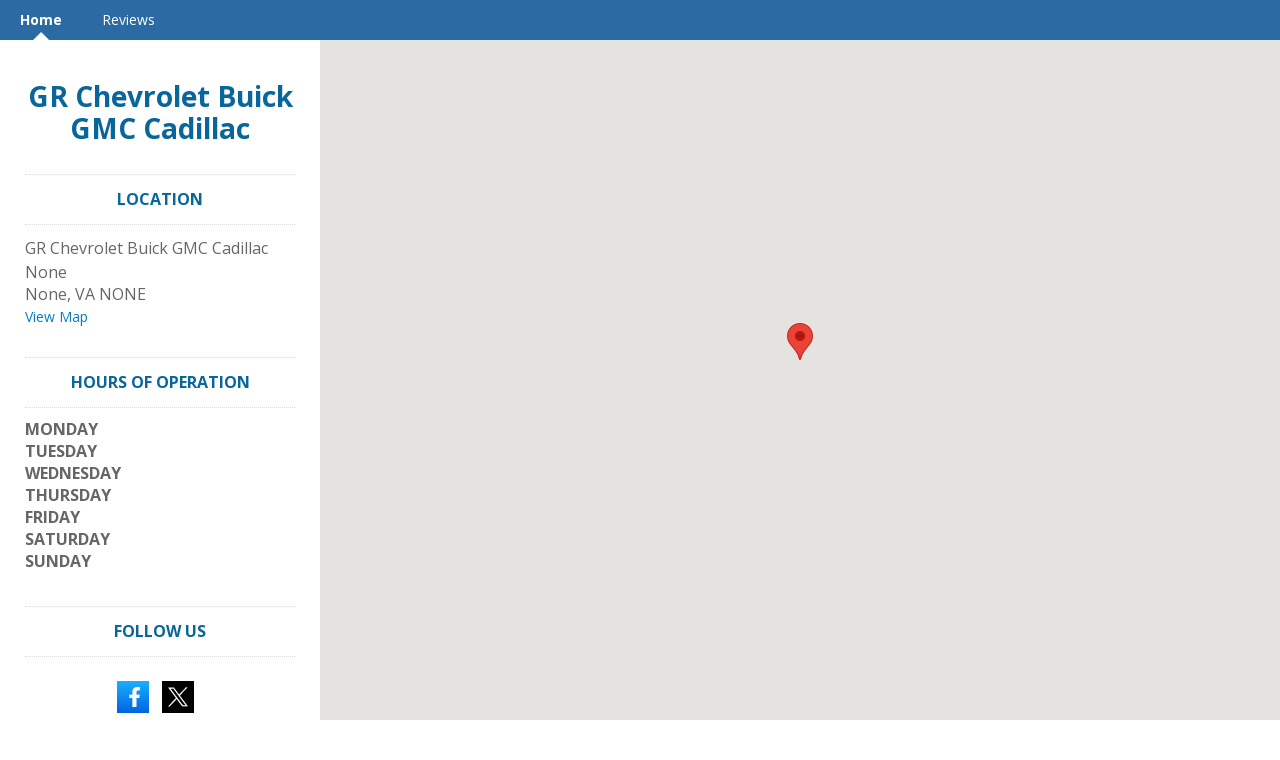

--- FILE ---
content_type: text/css
request_url: http://www.cdnstyles.com/static/css/shared-styles.css
body_size: 58065
content:
@charset "UTF-8";
/* Firefox specific styles. These styles will ONLY be applied to firefox (all versions). */
@-moz-document url-prefix() { form.v-form .control-group select { padding-right: 0; margin-top: 4px; height: auto; } }
.progress-radial { position: relative; width: 140px; height: 140px; border: 4px solid #DADADA; -moz-border-radius: 50%; -webkit-border-radius: 50%; border-radius: 50%; }
.progress-radial > span { position: absolute; width: 100px; height: 100px; background-color: #FFFFFF; margin-top: 16px; margin-left: 16px; text-align: center; line-height: 100px; color: #666666; font-size: 36px; font-weight: bold; border: 4px solid #DADADA; -moz-border-radius: 50%; -webkit-border-radius: 50%; border-radius: 50%; }
.progress-radial.progress-0 { background-image: url('[data-uri]'), url('[data-uri]'); background-size: 100%; background-image: -moz-linear-gradient(0deg, #efefef 50%, rgba(0, 0, 0, 0) 50%, rgba(0, 0, 0, 0)), -moz-linear-gradient(0deg, #c42727 50%, #efefef 50%, #efefef); background-image: -webkit-linear-gradient(0deg, #efefef 50%, rgba(0, 0, 0, 0) 50%, rgba(0, 0, 0, 0)), -webkit-linear-gradient(0deg, #c42727 50%, #efefef 50%, #efefef); background-image: linear-gradient(90deg, #efefef 50%, rgba(0, 0, 0, 0) 50%, rgba(0, 0, 0, 0)), linear-gradient(90deg, #c42727 50%, #efefef 50%, #efefef); }
.progress-radial.progress-0 > span:before { content: "0%"; }
.progress-radial.progress-1 { background-image: url('[data-uri]'), url('[data-uri]'); background-size: 100%; background-image: -moz-linear-gradient(0deg, #efefef 50%, rgba(0, 0, 0, 0) 50%, rgba(0, 0, 0, 0)), -moz-linear-gradient(356.4deg, #c42727 50%, #efefef 50%, #efefef); background-image: -webkit-linear-gradient(0deg, #efefef 50%, rgba(0, 0, 0, 0) 50%, rgba(0, 0, 0, 0)), -webkit-linear-gradient(356.4deg, #c42727 50%, #efefef 50%, #efefef); background-image: linear-gradient(90deg, #efefef 50%, rgba(0, 0, 0, 0) 50%, rgba(0, 0, 0, 0)), linear-gradient(93.6deg, #c42727 50%, #efefef 50%, #efefef); }
.progress-radial.progress-1 > span:before { content: "1%"; }
.progress-radial.progress-2 { background-image: url('[data-uri]'), url('[data-uri]'); background-size: 100%; background-image: -moz-linear-gradient(0deg, #efefef 50%, rgba(0, 0, 0, 0) 50%, rgba(0, 0, 0, 0)), -moz-linear-gradient(352.8deg, #c42727 50%, #efefef 50%, #efefef); background-image: -webkit-linear-gradient(0deg, #efefef 50%, rgba(0, 0, 0, 0) 50%, rgba(0, 0, 0, 0)), -webkit-linear-gradient(352.8deg, #c42727 50%, #efefef 50%, #efefef); background-image: linear-gradient(90deg, #efefef 50%, rgba(0, 0, 0, 0) 50%, rgba(0, 0, 0, 0)), linear-gradient(97.2deg, #c42727 50%, #efefef 50%, #efefef); }
.progress-radial.progress-2 > span:before { content: "2%"; }
.progress-radial.progress-3 { background-image: url('[data-uri]'), url('[data-uri]'); background-size: 100%; background-image: -moz-linear-gradient(0deg, #efefef 50%, rgba(0, 0, 0, 0) 50%, rgba(0, 0, 0, 0)), -moz-linear-gradient(349.2deg, #c42727 50%, #efefef 50%, #efefef); background-image: -webkit-linear-gradient(0deg, #efefef 50%, rgba(0, 0, 0, 0) 50%, rgba(0, 0, 0, 0)), -webkit-linear-gradient(349.2deg, #c42727 50%, #efefef 50%, #efefef); background-image: linear-gradient(90deg, #efefef 50%, rgba(0, 0, 0, 0) 50%, rgba(0, 0, 0, 0)), linear-gradient(100.8deg, #c42727 50%, #efefef 50%, #efefef); }
.progress-radial.progress-3 > span:before { content: "3%"; }
.progress-radial.progress-4 { background-image: url('[data-uri]'), url('[data-uri]'); background-size: 100%; background-image: -moz-linear-gradient(0deg, #efefef 50%, rgba(0, 0, 0, 0) 50%, rgba(0, 0, 0, 0)), -moz-linear-gradient(345.6deg, #c42727 50%, #efefef 50%, #efefef); background-image: -webkit-linear-gradient(0deg, #efefef 50%, rgba(0, 0, 0, 0) 50%, rgba(0, 0, 0, 0)), -webkit-linear-gradient(345.6deg, #c42727 50%, #efefef 50%, #efefef); background-image: linear-gradient(90deg, #efefef 50%, rgba(0, 0, 0, 0) 50%, rgba(0, 0, 0, 0)), linear-gradient(104.4deg, #c42727 50%, #efefef 50%, #efefef); }
.progress-radial.progress-4 > span:before { content: "4%"; }
.progress-radial.progress-5 { background-image: url('[data-uri]'), url('[data-uri]'); background-size: 100%; background-image: -moz-linear-gradient(0deg, #efefef 50%, rgba(0, 0, 0, 0) 50%, rgba(0, 0, 0, 0)), -moz-linear-gradient(342deg, #c42727 50%, #efefef 50%, #efefef); background-image: -webkit-linear-gradient(0deg, #efefef 50%, rgba(0, 0, 0, 0) 50%, rgba(0, 0, 0, 0)), -webkit-linear-gradient(342deg, #c42727 50%, #efefef 50%, #efefef); background-image: linear-gradient(90deg, #efefef 50%, rgba(0, 0, 0, 0) 50%, rgba(0, 0, 0, 0)), linear-gradient(108deg, #c42727 50%, #efefef 50%, #efefef); }
.progress-radial.progress-5 > span:before { content: "5%"; }
.progress-radial.progress-6 { background-image: url('[data-uri]'), url('[data-uri]'); background-size: 100%; background-image: -moz-linear-gradient(0deg, #efefef 50%, rgba(0, 0, 0, 0) 50%, rgba(0, 0, 0, 0)), -moz-linear-gradient(338.4deg, #c42727 50%, #efefef 50%, #efefef); background-image: -webkit-linear-gradient(0deg, #efefef 50%, rgba(0, 0, 0, 0) 50%, rgba(0, 0, 0, 0)), -webkit-linear-gradient(338.4deg, #c42727 50%, #efefef 50%, #efefef); background-image: linear-gradient(90deg, #efefef 50%, rgba(0, 0, 0, 0) 50%, rgba(0, 0, 0, 0)), linear-gradient(111.6deg, #c42727 50%, #efefef 50%, #efefef); }
.progress-radial.progress-6 > span:before { content: "6%"; }
.progress-radial.progress-7 { background-image: url('[data-uri]'), url('[data-uri]'); background-size: 100%; background-image: -moz-linear-gradient(0deg, #efefef 50%, rgba(0, 0, 0, 0) 50%, rgba(0, 0, 0, 0)), -moz-linear-gradient(334.8deg, #c42727 50%, #efefef 50%, #efefef); background-image: -webkit-linear-gradient(0deg, #efefef 50%, rgba(0, 0, 0, 0) 50%, rgba(0, 0, 0, 0)), -webkit-linear-gradient(334.8deg, #c42727 50%, #efefef 50%, #efefef); background-image: linear-gradient(90deg, #efefef 50%, rgba(0, 0, 0, 0) 50%, rgba(0, 0, 0, 0)), linear-gradient(115.2deg, #c42727 50%, #efefef 50%, #efefef); }
.progress-radial.progress-7 > span:before { content: "7%"; }
.progress-radial.progress-8 { background-image: url('[data-uri]'), url('[data-uri]'); background-size: 100%; background-image: -moz-linear-gradient(0deg, #efefef 50%, rgba(0, 0, 0, 0) 50%, rgba(0, 0, 0, 0)), -moz-linear-gradient(331.2deg, #c42727 50%, #efefef 50%, #efefef); background-image: -webkit-linear-gradient(0deg, #efefef 50%, rgba(0, 0, 0, 0) 50%, rgba(0, 0, 0, 0)), -webkit-linear-gradient(331.2deg, #c42727 50%, #efefef 50%, #efefef); background-image: linear-gradient(90deg, #efefef 50%, rgba(0, 0, 0, 0) 50%, rgba(0, 0, 0, 0)), linear-gradient(118.8deg, #c42727 50%, #efefef 50%, #efefef); }
.progress-radial.progress-8 > span:before { content: "8%"; }
.progress-radial.progress-9 { background-image: url('[data-uri]'), url('[data-uri]'); background-size: 100%; background-image: -moz-linear-gradient(0deg, #efefef 50%, rgba(0, 0, 0, 0) 50%, rgba(0, 0, 0, 0)), -moz-linear-gradient(327.6deg, #c42727 50%, #efefef 50%, #efefef); background-image: -webkit-linear-gradient(0deg, #efefef 50%, rgba(0, 0, 0, 0) 50%, rgba(0, 0, 0, 0)), -webkit-linear-gradient(327.6deg, #c42727 50%, #efefef 50%, #efefef); background-image: linear-gradient(90deg, #efefef 50%, rgba(0, 0, 0, 0) 50%, rgba(0, 0, 0, 0)), linear-gradient(122.4deg, #c42727 50%, #efefef 50%, #efefef); }
.progress-radial.progress-9 > span:before { content: "9%"; }
.progress-radial.progress-10 { background-image: url('[data-uri]'), url('[data-uri]'); background-size: 100%; background-image: -moz-linear-gradient(0deg, #efefef 50%, rgba(0, 0, 0, 0) 50%, rgba(0, 0, 0, 0)), -moz-linear-gradient(324deg, #c42727 50%, #efefef 50%, #efefef); background-image: -webkit-linear-gradient(0deg, #efefef 50%, rgba(0, 0, 0, 0) 50%, rgba(0, 0, 0, 0)), -webkit-linear-gradient(324deg, #c42727 50%, #efefef 50%, #efefef); background-image: linear-gradient(90deg, #efefef 50%, rgba(0, 0, 0, 0) 50%, rgba(0, 0, 0, 0)), linear-gradient(126deg, #c42727 50%, #efefef 50%, #efefef); }
.progress-radial.progress-10 > span:before { content: "10%"; }
.progress-radial.progress-11 { background-image: url('[data-uri]'), url('[data-uri]'); background-size: 100%; background-image: -moz-linear-gradient(0deg, #efefef 50%, rgba(0, 0, 0, 0) 50%, rgba(0, 0, 0, 0)), -moz-linear-gradient(320.4deg, #c42727 50%, #efefef 50%, #efefef); background-image: -webkit-linear-gradient(0deg, #efefef 50%, rgba(0, 0, 0, 0) 50%, rgba(0, 0, 0, 0)), -webkit-linear-gradient(320.4deg, #c42727 50%, #efefef 50%, #efefef); background-image: linear-gradient(90deg, #efefef 50%, rgba(0, 0, 0, 0) 50%, rgba(0, 0, 0, 0)), linear-gradient(129.6deg, #c42727 50%, #efefef 50%, #efefef); }
.progress-radial.progress-11 > span:before { content: "11%"; }
.progress-radial.progress-12 { background-image: url('[data-uri]'), url('[data-uri]'); background-size: 100%; background-image: -moz-linear-gradient(0deg, #efefef 50%, rgba(0, 0, 0, 0) 50%, rgba(0, 0, 0, 0)), -moz-linear-gradient(316.8deg, #c42727 50%, #efefef 50%, #efefef); background-image: -webkit-linear-gradient(0deg, #efefef 50%, rgba(0, 0, 0, 0) 50%, rgba(0, 0, 0, 0)), -webkit-linear-gradient(316.8deg, #c42727 50%, #efefef 50%, #efefef); background-image: linear-gradient(90deg, #efefef 50%, rgba(0, 0, 0, 0) 50%, rgba(0, 0, 0, 0)), linear-gradient(133.2deg, #c42727 50%, #efefef 50%, #efefef); }
.progress-radial.progress-12 > span:before { content: "12%"; }
.progress-radial.progress-13 { background-image: url('[data-uri]'), url('[data-uri]'); background-size: 100%; background-image: -moz-linear-gradient(0deg, #efefef 50%, rgba(0, 0, 0, 0) 50%, rgba(0, 0, 0, 0)), -moz-linear-gradient(313.2deg, #c42727 50%, #efefef 50%, #efefef); background-image: -webkit-linear-gradient(0deg, #efefef 50%, rgba(0, 0, 0, 0) 50%, rgba(0, 0, 0, 0)), -webkit-linear-gradient(313.2deg, #c42727 50%, #efefef 50%, #efefef); background-image: linear-gradient(90deg, #efefef 50%, rgba(0, 0, 0, 0) 50%, rgba(0, 0, 0, 0)), linear-gradient(136.8deg, #c42727 50%, #efefef 50%, #efefef); }
.progress-radial.progress-13 > span:before { content: "13%"; }
.progress-radial.progress-14 { background-image: url('[data-uri]'), url('[data-uri]'); background-size: 100%; background-image: -moz-linear-gradient(0deg, #efefef 50%, rgba(0, 0, 0, 0) 50%, rgba(0, 0, 0, 0)), -moz-linear-gradient(309.6deg, #c42727 50%, #efefef 50%, #efefef); background-image: -webkit-linear-gradient(0deg, #efefef 50%, rgba(0, 0, 0, 0) 50%, rgba(0, 0, 0, 0)), -webkit-linear-gradient(309.6deg, #c42727 50%, #efefef 50%, #efefef); background-image: linear-gradient(90deg, #efefef 50%, rgba(0, 0, 0, 0) 50%, rgba(0, 0, 0, 0)), linear-gradient(140.4deg, #c42727 50%, #efefef 50%, #efefef); }
.progress-radial.progress-14 > span:before { content: "14%"; }
.progress-radial.progress-15 { background-image: url('[data-uri]'), url('[data-uri]'); background-size: 100%; background-image: -moz-linear-gradient(0deg, #efefef 50%, rgba(0, 0, 0, 0) 50%, rgba(0, 0, 0, 0)), -moz-linear-gradient(306deg, #c42727 50%, #efefef 50%, #efefef); background-image: -webkit-linear-gradient(0deg, #efefef 50%, rgba(0, 0, 0, 0) 50%, rgba(0, 0, 0, 0)), -webkit-linear-gradient(306deg, #c42727 50%, #efefef 50%, #efefef); background-image: linear-gradient(90deg, #efefef 50%, rgba(0, 0, 0, 0) 50%, rgba(0, 0, 0, 0)), linear-gradient(144deg, #c42727 50%, #efefef 50%, #efefef); }
.progress-radial.progress-15 > span:before { content: "15%"; }
.progress-radial.progress-16 { background-image: url('[data-uri]'), url('[data-uri]'); background-size: 100%; background-image: -moz-linear-gradient(0deg, #efefef 50%, rgba(0, 0, 0, 0) 50%, rgba(0, 0, 0, 0)), -moz-linear-gradient(302.4deg, #c42727 50%, #efefef 50%, #efefef); background-image: -webkit-linear-gradient(0deg, #efefef 50%, rgba(0, 0, 0, 0) 50%, rgba(0, 0, 0, 0)), -webkit-linear-gradient(302.4deg, #c42727 50%, #efefef 50%, #efefef); background-image: linear-gradient(90deg, #efefef 50%, rgba(0, 0, 0, 0) 50%, rgba(0, 0, 0, 0)), linear-gradient(147.6deg, #c42727 50%, #efefef 50%, #efefef); }
.progress-radial.progress-16 > span:before { content: "16%"; }
.progress-radial.progress-17 { background-image: url('[data-uri]'), url('[data-uri]'); background-size: 100%; background-image: -moz-linear-gradient(0deg, #efefef 50%, rgba(0, 0, 0, 0) 50%, rgba(0, 0, 0, 0)), -moz-linear-gradient(298.8deg, #c42727 50%, #efefef 50%, #efefef); background-image: -webkit-linear-gradient(0deg, #efefef 50%, rgba(0, 0, 0, 0) 50%, rgba(0, 0, 0, 0)), -webkit-linear-gradient(298.8deg, #c42727 50%, #efefef 50%, #efefef); background-image: linear-gradient(90deg, #efefef 50%, rgba(0, 0, 0, 0) 50%, rgba(0, 0, 0, 0)), linear-gradient(151.2deg, #c42727 50%, #efefef 50%, #efefef); }
.progress-radial.progress-17 > span:before { content: "17%"; }
.progress-radial.progress-18 { background-image: url('[data-uri]'), url('[data-uri]'); background-size: 100%; background-image: -moz-linear-gradient(0deg, #efefef 50%, rgba(0, 0, 0, 0) 50%, rgba(0, 0, 0, 0)), -moz-linear-gradient(295.2deg, #c42727 50%, #efefef 50%, #efefef); background-image: -webkit-linear-gradient(0deg, #efefef 50%, rgba(0, 0, 0, 0) 50%, rgba(0, 0, 0, 0)), -webkit-linear-gradient(295.2deg, #c42727 50%, #efefef 50%, #efefef); background-image: linear-gradient(90deg, #efefef 50%, rgba(0, 0, 0, 0) 50%, rgba(0, 0, 0, 0)), linear-gradient(154.8deg, #c42727 50%, #efefef 50%, #efefef); }
.progress-radial.progress-18 > span:before { content: "18%"; }
.progress-radial.progress-19 { background-image: url('[data-uri]'), url('[data-uri]'); background-size: 100%; background-image: -moz-linear-gradient(0deg, #efefef 50%, rgba(0, 0, 0, 0) 50%, rgba(0, 0, 0, 0)), -moz-linear-gradient(291.6deg, #c42727 50%, #efefef 50%, #efefef); background-image: -webkit-linear-gradient(0deg, #efefef 50%, rgba(0, 0, 0, 0) 50%, rgba(0, 0, 0, 0)), -webkit-linear-gradient(291.6deg, #c42727 50%, #efefef 50%, #efefef); background-image: linear-gradient(90deg, #efefef 50%, rgba(0, 0, 0, 0) 50%, rgba(0, 0, 0, 0)), linear-gradient(158.4deg, #c42727 50%, #efefef 50%, #efefef); }
.progress-radial.progress-19 > span:before { content: "19%"; }
.progress-radial.progress-20 { background-image: url('[data-uri]'), url('[data-uri]'); background-size: 100%; background-image: -moz-linear-gradient(0deg, #efefef 50%, rgba(0, 0, 0, 0) 50%, rgba(0, 0, 0, 0)), -moz-linear-gradient(288deg, #c42727 50%, #efefef 50%, #efefef); background-image: -webkit-linear-gradient(0deg, #efefef 50%, rgba(0, 0, 0, 0) 50%, rgba(0, 0, 0, 0)), -webkit-linear-gradient(288deg, #c42727 50%, #efefef 50%, #efefef); background-image: linear-gradient(90deg, #efefef 50%, rgba(0, 0, 0, 0) 50%, rgba(0, 0, 0, 0)), linear-gradient(162deg, #c42727 50%, #efefef 50%, #efefef); }
.progress-radial.progress-20 > span:before { content: "20%"; }
.progress-radial.progress-21 { background-image: url('[data-uri]'), url('[data-uri]'); background-size: 100%; background-image: -moz-linear-gradient(0deg, #efefef 50%, rgba(0, 0, 0, 0) 50%, rgba(0, 0, 0, 0)), -moz-linear-gradient(284.4deg, #c42727 50%, #efefef 50%, #efefef); background-image: -webkit-linear-gradient(0deg, #efefef 50%, rgba(0, 0, 0, 0) 50%, rgba(0, 0, 0, 0)), -webkit-linear-gradient(284.4deg, #c42727 50%, #efefef 50%, #efefef); background-image: linear-gradient(90deg, #efefef 50%, rgba(0, 0, 0, 0) 50%, rgba(0, 0, 0, 0)), linear-gradient(165.6deg, #c42727 50%, #efefef 50%, #efefef); }
.progress-radial.progress-21 > span:before { content: "21%"; }
.progress-radial.progress-22 { background-image: url('[data-uri]'), url('[data-uri]'); background-size: 100%; background-image: -moz-linear-gradient(0deg, #efefef 50%, rgba(0, 0, 0, 0) 50%, rgba(0, 0, 0, 0)), -moz-linear-gradient(280.8deg, #c42727 50%, #efefef 50%, #efefef); background-image: -webkit-linear-gradient(0deg, #efefef 50%, rgba(0, 0, 0, 0) 50%, rgba(0, 0, 0, 0)), -webkit-linear-gradient(280.8deg, #c42727 50%, #efefef 50%, #efefef); background-image: linear-gradient(90deg, #efefef 50%, rgba(0, 0, 0, 0) 50%, rgba(0, 0, 0, 0)), linear-gradient(169.2deg, #c42727 50%, #efefef 50%, #efefef); }
.progress-radial.progress-22 > span:before { content: "22%"; }
.progress-radial.progress-23 { background-image: url('[data-uri]'), url('[data-uri]'); background-size: 100%; background-image: -moz-linear-gradient(0deg, #efefef 50%, rgba(0, 0, 0, 0) 50%, rgba(0, 0, 0, 0)), -moz-linear-gradient(277.2deg, #c42727 50%, #efefef 50%, #efefef); background-image: -webkit-linear-gradient(0deg, #efefef 50%, rgba(0, 0, 0, 0) 50%, rgba(0, 0, 0, 0)), -webkit-linear-gradient(277.2deg, #c42727 50%, #efefef 50%, #efefef); background-image: linear-gradient(90deg, #efefef 50%, rgba(0, 0, 0, 0) 50%, rgba(0, 0, 0, 0)), linear-gradient(172.8deg, #c42727 50%, #efefef 50%, #efefef); }
.progress-radial.progress-23 > span:before { content: "23%"; }
.progress-radial.progress-24 { background-image: url('[data-uri]'), url('[data-uri]'); background-size: 100%; background-image: -moz-linear-gradient(0deg, #efefef 50%, rgba(0, 0, 0, 0) 50%, rgba(0, 0, 0, 0)), -moz-linear-gradient(273.6deg, #c42727 50%, #efefef 50%, #efefef); background-image: -webkit-linear-gradient(0deg, #efefef 50%, rgba(0, 0, 0, 0) 50%, rgba(0, 0, 0, 0)), -webkit-linear-gradient(273.6deg, #c42727 50%, #efefef 50%, #efefef); background-image: linear-gradient(90deg, #efefef 50%, rgba(0, 0, 0, 0) 50%, rgba(0, 0, 0, 0)), linear-gradient(176.4deg, #c42727 50%, #efefef 50%, #efefef); }
.progress-radial.progress-24 > span:before { content: "24%"; }
.progress-radial.progress-25 { background-image: url('[data-uri]'), url('[data-uri]'); background-size: 100%; background-image: -moz-linear-gradient(0deg, #efefef 50%, rgba(0, 0, 0, 0) 50%, rgba(0, 0, 0, 0)), -moz-linear-gradient(270deg, #c42727 50%, #efefef 50%, #efefef); background-image: -webkit-linear-gradient(0deg, #efefef 50%, rgba(0, 0, 0, 0) 50%, rgba(0, 0, 0, 0)), -webkit-linear-gradient(270deg, #c42727 50%, #efefef 50%, #efefef); background-image: linear-gradient(90deg, #efefef 50%, rgba(0, 0, 0, 0) 50%, rgba(0, 0, 0, 0)), linear-gradient(180deg, #c42727 50%, #efefef 50%, #efefef); }
.progress-radial.progress-25 > span:before { content: "25%"; }
.progress-radial.progress-26 { background-image: url('[data-uri]'), url('[data-uri]'); background-size: 100%; background-image: -moz-linear-gradient(0deg, #efefef 50%, rgba(0, 0, 0, 0) 50%, rgba(0, 0, 0, 0)), -moz-linear-gradient(266.4deg, #c42727 50%, #efefef 50%, #efefef); background-image: -webkit-linear-gradient(0deg, #efefef 50%, rgba(0, 0, 0, 0) 50%, rgba(0, 0, 0, 0)), -webkit-linear-gradient(266.4deg, #c42727 50%, #efefef 50%, #efefef); background-image: linear-gradient(90deg, #efefef 50%, rgba(0, 0, 0, 0) 50%, rgba(0, 0, 0, 0)), linear-gradient(183.6deg, #c42727 50%, #efefef 50%, #efefef); }
.progress-radial.progress-26 > span:before { content: "26%"; }
.progress-radial.progress-27 { background-image: url('[data-uri]'), url('[data-uri]'); background-size: 100%; background-image: -moz-linear-gradient(0deg, #efefef 50%, rgba(0, 0, 0, 0) 50%, rgba(0, 0, 0, 0)), -moz-linear-gradient(262.8deg, #c42727 50%, #efefef 50%, #efefef); background-image: -webkit-linear-gradient(0deg, #efefef 50%, rgba(0, 0, 0, 0) 50%, rgba(0, 0, 0, 0)), -webkit-linear-gradient(262.8deg, #c42727 50%, #efefef 50%, #efefef); background-image: linear-gradient(90deg, #efefef 50%, rgba(0, 0, 0, 0) 50%, rgba(0, 0, 0, 0)), linear-gradient(187.2deg, #c42727 50%, #efefef 50%, #efefef); }
.progress-radial.progress-27 > span:before { content: "27%"; }
.progress-radial.progress-28 { background-image: url('[data-uri]'), url('[data-uri]'); background-size: 100%; background-image: -moz-linear-gradient(0deg, #efefef 50%, rgba(0, 0, 0, 0) 50%, rgba(0, 0, 0, 0)), -moz-linear-gradient(259.2deg, #c42727 50%, #efefef 50%, #efefef); background-image: -webkit-linear-gradient(0deg, #efefef 50%, rgba(0, 0, 0, 0) 50%, rgba(0, 0, 0, 0)), -webkit-linear-gradient(259.2deg, #c42727 50%, #efefef 50%, #efefef); background-image: linear-gradient(90deg, #efefef 50%, rgba(0, 0, 0, 0) 50%, rgba(0, 0, 0, 0)), linear-gradient(190.8deg, #c42727 50%, #efefef 50%, #efefef); }
.progress-radial.progress-28 > span:before { content: "28%"; }
.progress-radial.progress-29 { background-image: url('[data-uri]'), url('[data-uri]'); background-size: 100%; background-image: -moz-linear-gradient(0deg, #efefef 50%, rgba(0, 0, 0, 0) 50%, rgba(0, 0, 0, 0)), -moz-linear-gradient(255.6deg, #c42727 50%, #efefef 50%, #efefef); background-image: -webkit-linear-gradient(0deg, #efefef 50%, rgba(0, 0, 0, 0) 50%, rgba(0, 0, 0, 0)), -webkit-linear-gradient(255.6deg, #c42727 50%, #efefef 50%, #efefef); background-image: linear-gradient(90deg, #efefef 50%, rgba(0, 0, 0, 0) 50%, rgba(0, 0, 0, 0)), linear-gradient(194.4deg, #c42727 50%, #efefef 50%, #efefef); }
.progress-radial.progress-29 > span:before { content: "29%"; }
.progress-radial.progress-30 { background-image: url('[data-uri]'), url('[data-uri]'); background-size: 100%; background-image: -moz-linear-gradient(0deg, #efefef 50%, rgba(0, 0, 0, 0) 50%, rgba(0, 0, 0, 0)), -moz-linear-gradient(252deg, #c42727 50%, #efefef 50%, #efefef); background-image: -webkit-linear-gradient(0deg, #efefef 50%, rgba(0, 0, 0, 0) 50%, rgba(0, 0, 0, 0)), -webkit-linear-gradient(252deg, #c42727 50%, #efefef 50%, #efefef); background-image: linear-gradient(90deg, #efefef 50%, rgba(0, 0, 0, 0) 50%, rgba(0, 0, 0, 0)), linear-gradient(198deg, #c42727 50%, #efefef 50%, #efefef); }
.progress-radial.progress-30 > span:before { content: "30%"; }
.progress-radial.progress-31 { background-image: url('[data-uri]'), url('[data-uri]'); background-size: 100%; background-image: -moz-linear-gradient(0deg, #efefef 50%, rgba(0, 0, 0, 0) 50%, rgba(0, 0, 0, 0)), -moz-linear-gradient(248.4deg, #c42727 50%, #efefef 50%, #efefef); background-image: -webkit-linear-gradient(0deg, #efefef 50%, rgba(0, 0, 0, 0) 50%, rgba(0, 0, 0, 0)), -webkit-linear-gradient(248.4deg, #c42727 50%, #efefef 50%, #efefef); background-image: linear-gradient(90deg, #efefef 50%, rgba(0, 0, 0, 0) 50%, rgba(0, 0, 0, 0)), linear-gradient(201.6deg, #c42727 50%, #efefef 50%, #efefef); }
.progress-radial.progress-31 > span:before { content: "31%"; }
.progress-radial.progress-32 { background-image: url('[data-uri]'), url('[data-uri]'); background-size: 100%; background-image: -moz-linear-gradient(0deg, #efefef 50%, rgba(0, 0, 0, 0) 50%, rgba(0, 0, 0, 0)), -moz-linear-gradient(244.8deg, #c42727 50%, #efefef 50%, #efefef); background-image: -webkit-linear-gradient(0deg, #efefef 50%, rgba(0, 0, 0, 0) 50%, rgba(0, 0, 0, 0)), -webkit-linear-gradient(244.8deg, #c42727 50%, #efefef 50%, #efefef); background-image: linear-gradient(90deg, #efefef 50%, rgba(0, 0, 0, 0) 50%, rgba(0, 0, 0, 0)), linear-gradient(205.2deg, #c42727 50%, #efefef 50%, #efefef); }
.progress-radial.progress-32 > span:before { content: "32%"; }
.progress-radial.progress-33 { background-image: url('[data-uri]'), url('[data-uri]'); background-size: 100%; background-image: -moz-linear-gradient(0deg, #efefef 50%, rgba(0, 0, 0, 0) 50%, rgba(0, 0, 0, 0)), -moz-linear-gradient(241.2deg, #c42727 50%, #efefef 50%, #efefef); background-image: -webkit-linear-gradient(0deg, #efefef 50%, rgba(0, 0, 0, 0) 50%, rgba(0, 0, 0, 0)), -webkit-linear-gradient(241.2deg, #c42727 50%, #efefef 50%, #efefef); background-image: linear-gradient(90deg, #efefef 50%, rgba(0, 0, 0, 0) 50%, rgba(0, 0, 0, 0)), linear-gradient(208.8deg, #c42727 50%, #efefef 50%, #efefef); }
.progress-radial.progress-33 > span:before { content: "33%"; }
.progress-radial.progress-34 { background-image: url('[data-uri]'), url('[data-uri]'); background-size: 100%; background-image: -moz-linear-gradient(0deg, #efefef 50%, rgba(0, 0, 0, 0) 50%, rgba(0, 0, 0, 0)), -moz-linear-gradient(237.6deg, #c42727 50%, #efefef 50%, #efefef); background-image: -webkit-linear-gradient(0deg, #efefef 50%, rgba(0, 0, 0, 0) 50%, rgba(0, 0, 0, 0)), -webkit-linear-gradient(237.6deg, #c42727 50%, #efefef 50%, #efefef); background-image: linear-gradient(90deg, #efefef 50%, rgba(0, 0, 0, 0) 50%, rgba(0, 0, 0, 0)), linear-gradient(212.4deg, #c42727 50%, #efefef 50%, #efefef); }
.progress-radial.progress-34 > span:before { content: "34%"; }
.progress-radial.progress-35 { background-image: url('[data-uri]'), url('[data-uri]'); background-size: 100%; background-image: -moz-linear-gradient(0deg, #efefef 50%, rgba(0, 0, 0, 0) 50%, rgba(0, 0, 0, 0)), -moz-linear-gradient(234deg, #c42727 50%, #efefef 50%, #efefef); background-image: -webkit-linear-gradient(0deg, #efefef 50%, rgba(0, 0, 0, 0) 50%, rgba(0, 0, 0, 0)), -webkit-linear-gradient(234deg, #c42727 50%, #efefef 50%, #efefef); background-image: linear-gradient(90deg, #efefef 50%, rgba(0, 0, 0, 0) 50%, rgba(0, 0, 0, 0)), linear-gradient(216deg, #c42727 50%, #efefef 50%, #efefef); }
.progress-radial.progress-35 > span:before { content: "35%"; }
.progress-radial.progress-36 { background-image: url('[data-uri]'), url('[data-uri]'); background-size: 100%; background-image: -moz-linear-gradient(0deg, #efefef 50%, rgba(0, 0, 0, 0) 50%, rgba(0, 0, 0, 0)), -moz-linear-gradient(230.4deg, #c42727 50%, #efefef 50%, #efefef); background-image: -webkit-linear-gradient(0deg, #efefef 50%, rgba(0, 0, 0, 0) 50%, rgba(0, 0, 0, 0)), -webkit-linear-gradient(230.4deg, #c42727 50%, #efefef 50%, #efefef); background-image: linear-gradient(90deg, #efefef 50%, rgba(0, 0, 0, 0) 50%, rgba(0, 0, 0, 0)), linear-gradient(219.6deg, #c42727 50%, #efefef 50%, #efefef); }
.progress-radial.progress-36 > span:before { content: "36%"; }
.progress-radial.progress-37 { background-image: url('[data-uri]'), url('[data-uri]'); background-size: 100%; background-image: -moz-linear-gradient(0deg, #efefef 50%, rgba(0, 0, 0, 0) 50%, rgba(0, 0, 0, 0)), -moz-linear-gradient(226.8deg, #c42727 50%, #efefef 50%, #efefef); background-image: -webkit-linear-gradient(0deg, #efefef 50%, rgba(0, 0, 0, 0) 50%, rgba(0, 0, 0, 0)), -webkit-linear-gradient(226.8deg, #c42727 50%, #efefef 50%, #efefef); background-image: linear-gradient(90deg, #efefef 50%, rgba(0, 0, 0, 0) 50%, rgba(0, 0, 0, 0)), linear-gradient(223.2deg, #c42727 50%, #efefef 50%, #efefef); }
.progress-radial.progress-37 > span:before { content: "37%"; }
.progress-radial.progress-38 { background-image: url('[data-uri]'), url('[data-uri]'); background-size: 100%; background-image: -moz-linear-gradient(0deg, #efefef 50%, rgba(0, 0, 0, 0) 50%, rgba(0, 0, 0, 0)), -moz-linear-gradient(223.2deg, #c42727 50%, #efefef 50%, #efefef); background-image: -webkit-linear-gradient(0deg, #efefef 50%, rgba(0, 0, 0, 0) 50%, rgba(0, 0, 0, 0)), -webkit-linear-gradient(223.2deg, #c42727 50%, #efefef 50%, #efefef); background-image: linear-gradient(90deg, #efefef 50%, rgba(0, 0, 0, 0) 50%, rgba(0, 0, 0, 0)), linear-gradient(226.8deg, #c42727 50%, #efefef 50%, #efefef); }
.progress-radial.progress-38 > span:before { content: "38%"; }
.progress-radial.progress-39 { background-image: url('[data-uri]'), url('[data-uri]'); background-size: 100%; background-image: -moz-linear-gradient(0deg, #efefef 50%, rgba(0, 0, 0, 0) 50%, rgba(0, 0, 0, 0)), -moz-linear-gradient(219.6deg, #c42727 50%, #efefef 50%, #efefef); background-image: -webkit-linear-gradient(0deg, #efefef 50%, rgba(0, 0, 0, 0) 50%, rgba(0, 0, 0, 0)), -webkit-linear-gradient(219.6deg, #c42727 50%, #efefef 50%, #efefef); background-image: linear-gradient(90deg, #efefef 50%, rgba(0, 0, 0, 0) 50%, rgba(0, 0, 0, 0)), linear-gradient(230.4deg, #c42727 50%, #efefef 50%, #efefef); }
.progress-radial.progress-39 > span:before { content: "39%"; }
.progress-radial.progress-40 { background-image: url('[data-uri]'), url('[data-uri]'); background-size: 100%; background-image: -moz-linear-gradient(0deg, #efefef 50%, rgba(0, 0, 0, 0) 50%, rgba(0, 0, 0, 0)), -moz-linear-gradient(216deg, #c42727 50%, #efefef 50%, #efefef); background-image: -webkit-linear-gradient(0deg, #efefef 50%, rgba(0, 0, 0, 0) 50%, rgba(0, 0, 0, 0)), -webkit-linear-gradient(216deg, #c42727 50%, #efefef 50%, #efefef); background-image: linear-gradient(90deg, #efefef 50%, rgba(0, 0, 0, 0) 50%, rgba(0, 0, 0, 0)), linear-gradient(234deg, #c42727 50%, #efefef 50%, #efefef); }
.progress-radial.progress-40 > span:before { content: "40%"; }
.progress-radial.progress-41 { background-image: url('[data-uri]'), url('[data-uri]'); background-size: 100%; background-image: -moz-linear-gradient(0deg, #efefef 50%, rgba(0, 0, 0, 0) 50%, rgba(0, 0, 0, 0)), -moz-linear-gradient(212.4deg, #c42727 50%, #efefef 50%, #efefef); background-image: -webkit-linear-gradient(0deg, #efefef 50%, rgba(0, 0, 0, 0) 50%, rgba(0, 0, 0, 0)), -webkit-linear-gradient(212.4deg, #c42727 50%, #efefef 50%, #efefef); background-image: linear-gradient(90deg, #efefef 50%, rgba(0, 0, 0, 0) 50%, rgba(0, 0, 0, 0)), linear-gradient(237.6deg, #c42727 50%, #efefef 50%, #efefef); }
.progress-radial.progress-41 > span:before { content: "41%"; }
.progress-radial.progress-42 { background-image: url('[data-uri]'), url('[data-uri]'); background-size: 100%; background-image: -moz-linear-gradient(0deg, #efefef 50%, rgba(0, 0, 0, 0) 50%, rgba(0, 0, 0, 0)), -moz-linear-gradient(208.8deg, #c42727 50%, #efefef 50%, #efefef); background-image: -webkit-linear-gradient(0deg, #efefef 50%, rgba(0, 0, 0, 0) 50%, rgba(0, 0, 0, 0)), -webkit-linear-gradient(208.8deg, #c42727 50%, #efefef 50%, #efefef); background-image: linear-gradient(90deg, #efefef 50%, rgba(0, 0, 0, 0) 50%, rgba(0, 0, 0, 0)), linear-gradient(241.2deg, #c42727 50%, #efefef 50%, #efefef); }
.progress-radial.progress-42 > span:before { content: "42%"; }
.progress-radial.progress-43 { background-image: url('[data-uri]'), url('[data-uri]'); background-size: 100%; background-image: -moz-linear-gradient(0deg, #efefef 50%, rgba(0, 0, 0, 0) 50%, rgba(0, 0, 0, 0)), -moz-linear-gradient(205.2deg, #c42727 50%, #efefef 50%, #efefef); background-image: -webkit-linear-gradient(0deg, #efefef 50%, rgba(0, 0, 0, 0) 50%, rgba(0, 0, 0, 0)), -webkit-linear-gradient(205.2deg, #c42727 50%, #efefef 50%, #efefef); background-image: linear-gradient(90deg, #efefef 50%, rgba(0, 0, 0, 0) 50%, rgba(0, 0, 0, 0)), linear-gradient(244.8deg, #c42727 50%, #efefef 50%, #efefef); }
.progress-radial.progress-43 > span:before { content: "43%"; }
.progress-radial.progress-44 { background-image: url('[data-uri]'), url('[data-uri]'); background-size: 100%; background-image: -moz-linear-gradient(0deg, #efefef 50%, rgba(0, 0, 0, 0) 50%, rgba(0, 0, 0, 0)), -moz-linear-gradient(201.6deg, #c42727 50%, #efefef 50%, #efefef); background-image: -webkit-linear-gradient(0deg, #efefef 50%, rgba(0, 0, 0, 0) 50%, rgba(0, 0, 0, 0)), -webkit-linear-gradient(201.6deg, #c42727 50%, #efefef 50%, #efefef); background-image: linear-gradient(90deg, #efefef 50%, rgba(0, 0, 0, 0) 50%, rgba(0, 0, 0, 0)), linear-gradient(248.4deg, #c42727 50%, #efefef 50%, #efefef); }
.progress-radial.progress-44 > span:before { content: "44%"; }
.progress-radial.progress-45 { background-image: url('[data-uri]'), url('[data-uri]'); background-size: 100%; background-image: -moz-linear-gradient(0deg, #efefef 50%, rgba(0, 0, 0, 0) 50%, rgba(0, 0, 0, 0)), -moz-linear-gradient(198deg, #c42727 50%, #efefef 50%, #efefef); background-image: -webkit-linear-gradient(0deg, #efefef 50%, rgba(0, 0, 0, 0) 50%, rgba(0, 0, 0, 0)), -webkit-linear-gradient(198deg, #c42727 50%, #efefef 50%, #efefef); background-image: linear-gradient(90deg, #efefef 50%, rgba(0, 0, 0, 0) 50%, rgba(0, 0, 0, 0)), linear-gradient(252deg, #c42727 50%, #efefef 50%, #efefef); }
.progress-radial.progress-45 > span:before { content: "45%"; }
.progress-radial.progress-46 { background-image: url('[data-uri]'), url('[data-uri]'); background-size: 100%; background-image: -moz-linear-gradient(0deg, #efefef 50%, rgba(0, 0, 0, 0) 50%, rgba(0, 0, 0, 0)), -moz-linear-gradient(194.4deg, #c42727 50%, #efefef 50%, #efefef); background-image: -webkit-linear-gradient(0deg, #efefef 50%, rgba(0, 0, 0, 0) 50%, rgba(0, 0, 0, 0)), -webkit-linear-gradient(194.4deg, #c42727 50%, #efefef 50%, #efefef); background-image: linear-gradient(90deg, #efefef 50%, rgba(0, 0, 0, 0) 50%, rgba(0, 0, 0, 0)), linear-gradient(255.6deg, #c42727 50%, #efefef 50%, #efefef); }
.progress-radial.progress-46 > span:before { content: "46%"; }
.progress-radial.progress-47 { background-image: url('[data-uri]'), url('[data-uri]'); background-size: 100%; background-image: -moz-linear-gradient(0deg, #efefef 50%, rgba(0, 0, 0, 0) 50%, rgba(0, 0, 0, 0)), -moz-linear-gradient(190.8deg, #c42727 50%, #efefef 50%, #efefef); background-image: -webkit-linear-gradient(0deg, #efefef 50%, rgba(0, 0, 0, 0) 50%, rgba(0, 0, 0, 0)), -webkit-linear-gradient(190.8deg, #c42727 50%, #efefef 50%, #efefef); background-image: linear-gradient(90deg, #efefef 50%, rgba(0, 0, 0, 0) 50%, rgba(0, 0, 0, 0)), linear-gradient(259.2deg, #c42727 50%, #efefef 50%, #efefef); }
.progress-radial.progress-47 > span:before { content: "47%"; }
.progress-radial.progress-48 { background-image: url('[data-uri]'), url('[data-uri]'); background-size: 100%; background-image: -moz-linear-gradient(0deg, #efefef 50%, rgba(0, 0, 0, 0) 50%, rgba(0, 0, 0, 0)), -moz-linear-gradient(187.2deg, #c42727 50%, #efefef 50%, #efefef); background-image: -webkit-linear-gradient(0deg, #efefef 50%, rgba(0, 0, 0, 0) 50%, rgba(0, 0, 0, 0)), -webkit-linear-gradient(187.2deg, #c42727 50%, #efefef 50%, #efefef); background-image: linear-gradient(90deg, #efefef 50%, rgba(0, 0, 0, 0) 50%, rgba(0, 0, 0, 0)), linear-gradient(262.8deg, #c42727 50%, #efefef 50%, #efefef); }
.progress-radial.progress-48 > span:before { content: "48%"; }
.progress-radial.progress-49 { background-image: url('[data-uri]'), url('[data-uri]'); background-size: 100%; background-image: -moz-linear-gradient(0deg, #efefef 50%, rgba(0, 0, 0, 0) 50%, rgba(0, 0, 0, 0)), -moz-linear-gradient(183.6deg, #c42727 50%, #efefef 50%, #efefef); background-image: -webkit-linear-gradient(0deg, #efefef 50%, rgba(0, 0, 0, 0) 50%, rgba(0, 0, 0, 0)), -webkit-linear-gradient(183.6deg, #c42727 50%, #efefef 50%, #efefef); background-image: linear-gradient(90deg, #efefef 50%, rgba(0, 0, 0, 0) 50%, rgba(0, 0, 0, 0)), linear-gradient(266.4deg, #c42727 50%, #efefef 50%, #efefef); }
.progress-radial.progress-49 > span:before { content: "49%"; }
.progress-radial.progress-50 { background-image: url('[data-uri]'), url('[data-uri]'); background-size: 100%; background-image: -moz-linear-gradient(180deg, #f4ae00 50%, rgba(0, 0, 0, 0) 50%, rgba(0, 0, 0, 0)), -moz-linear-gradient(180deg, #f4ae00 50%, #efefef 50%, #efefef); background-image: -webkit-linear-gradient(180deg, #f4ae00 50%, rgba(0, 0, 0, 0) 50%, rgba(0, 0, 0, 0)), -webkit-linear-gradient(180deg, #f4ae00 50%, #efefef 50%, #efefef); background-image: linear-gradient(-90deg, #f4ae00 50%, rgba(0, 0, 0, 0) 50%, rgba(0, 0, 0, 0)), linear-gradient(270deg, #f4ae00 50%, #efefef 50%, #efefef); }
.progress-radial.progress-50 > span:before { content: "50%"; }
.progress-radial.progress-51 { background-image: url('[data-uri]'), url('[data-uri]'); background-size: 100%; background-image: -moz-linear-gradient(176.4deg, #f4ae00 50%, rgba(0, 0, 0, 0) 50%, rgba(0, 0, 0, 0)), -moz-linear-gradient(180deg, #f4ae00 50%, #efefef 50%, #efefef); background-image: -webkit-linear-gradient(176.4deg, #f4ae00 50%, rgba(0, 0, 0, 0) 50%, rgba(0, 0, 0, 0)), -webkit-linear-gradient(180deg, #f4ae00 50%, #efefef 50%, #efefef); background-image: linear-gradient(-86.4deg, #f4ae00 50%, rgba(0, 0, 0, 0) 50%, rgba(0, 0, 0, 0)), linear-gradient(270deg, #f4ae00 50%, #efefef 50%, #efefef); }
.progress-radial.progress-51 > span:before { content: "51%"; }
.progress-radial.progress-52 { background-image: url('[data-uri]'), url('[data-uri]'); background-size: 100%; background-image: -moz-linear-gradient(172.8deg, #f4ae00 50%, rgba(0, 0, 0, 0) 50%, rgba(0, 0, 0, 0)), -moz-linear-gradient(180deg, #f4ae00 50%, #efefef 50%, #efefef); background-image: -webkit-linear-gradient(172.8deg, #f4ae00 50%, rgba(0, 0, 0, 0) 50%, rgba(0, 0, 0, 0)), -webkit-linear-gradient(180deg, #f4ae00 50%, #efefef 50%, #efefef); background-image: linear-gradient(-82.8deg, #f4ae00 50%, rgba(0, 0, 0, 0) 50%, rgba(0, 0, 0, 0)), linear-gradient(270deg, #f4ae00 50%, #efefef 50%, #efefef); }
.progress-radial.progress-52 > span:before { content: "52%"; }
.progress-radial.progress-53 { background-image: url('[data-uri]'), url('[data-uri]'); background-size: 100%; background-image: -moz-linear-gradient(169.2deg, #f4ae00 50%, rgba(0, 0, 0, 0) 50%, rgba(0, 0, 0, 0)), -moz-linear-gradient(180deg, #f4ae00 50%, #efefef 50%, #efefef); background-image: -webkit-linear-gradient(169.2deg, #f4ae00 50%, rgba(0, 0, 0, 0) 50%, rgba(0, 0, 0, 0)), -webkit-linear-gradient(180deg, #f4ae00 50%, #efefef 50%, #efefef); background-image: linear-gradient(-79.2deg, #f4ae00 50%, rgba(0, 0, 0, 0) 50%, rgba(0, 0, 0, 0)), linear-gradient(270deg, #f4ae00 50%, #efefef 50%, #efefef); }
.progress-radial.progress-53 > span:before { content: "53%"; }
.progress-radial.progress-54 { background-image: url('[data-uri]'), url('[data-uri]'); background-size: 100%; background-image: -moz-linear-gradient(165.6deg, #f4ae00 50%, rgba(0, 0, 0, 0) 50%, rgba(0, 0, 0, 0)), -moz-linear-gradient(180deg, #f4ae00 50%, #efefef 50%, #efefef); background-image: -webkit-linear-gradient(165.6deg, #f4ae00 50%, rgba(0, 0, 0, 0) 50%, rgba(0, 0, 0, 0)), -webkit-linear-gradient(180deg, #f4ae00 50%, #efefef 50%, #efefef); background-image: linear-gradient(-75.6deg, #f4ae00 50%, rgba(0, 0, 0, 0) 50%, rgba(0, 0, 0, 0)), linear-gradient(270deg, #f4ae00 50%, #efefef 50%, #efefef); }
.progress-radial.progress-54 > span:before { content: "54%"; }
.progress-radial.progress-55 { background-image: url('[data-uri]'), url('[data-uri]'); background-size: 100%; background-image: -moz-linear-gradient(162deg, #f4ae00 50%, rgba(0, 0, 0, 0) 50%, rgba(0, 0, 0, 0)), -moz-linear-gradient(180deg, #f4ae00 50%, #efefef 50%, #efefef); background-image: -webkit-linear-gradient(162deg, #f4ae00 50%, rgba(0, 0, 0, 0) 50%, rgba(0, 0, 0, 0)), -webkit-linear-gradient(180deg, #f4ae00 50%, #efefef 50%, #efefef); background-image: linear-gradient(-72deg, #f4ae00 50%, rgba(0, 0, 0, 0) 50%, rgba(0, 0, 0, 0)), linear-gradient(270deg, #f4ae00 50%, #efefef 50%, #efefef); }
.progress-radial.progress-55 > span:before { content: "55%"; }
.progress-radial.progress-56 { background-image: url('[data-uri]'), url('[data-uri]'); background-size: 100%; background-image: -moz-linear-gradient(158.4deg, #f4ae00 50%, rgba(0, 0, 0, 0) 50%, rgba(0, 0, 0, 0)), -moz-linear-gradient(180deg, #f4ae00 50%, #efefef 50%, #efefef); background-image: -webkit-linear-gradient(158.4deg, #f4ae00 50%, rgba(0, 0, 0, 0) 50%, rgba(0, 0, 0, 0)), -webkit-linear-gradient(180deg, #f4ae00 50%, #efefef 50%, #efefef); background-image: linear-gradient(-68.4deg, #f4ae00 50%, rgba(0, 0, 0, 0) 50%, rgba(0, 0, 0, 0)), linear-gradient(270deg, #f4ae00 50%, #efefef 50%, #efefef); }
.progress-radial.progress-56 > span:before { content: "56%"; }
.progress-radial.progress-57 { background-image: url('[data-uri]'), url('[data-uri]'); background-size: 100%; background-image: -moz-linear-gradient(154.8deg, #f4ae00 50%, rgba(0, 0, 0, 0) 50%, rgba(0, 0, 0, 0)), -moz-linear-gradient(180deg, #f4ae00 50%, #efefef 50%, #efefef); background-image: -webkit-linear-gradient(154.8deg, #f4ae00 50%, rgba(0, 0, 0, 0) 50%, rgba(0, 0, 0, 0)), -webkit-linear-gradient(180deg, #f4ae00 50%, #efefef 50%, #efefef); background-image: linear-gradient(-64.8deg, #f4ae00 50%, rgba(0, 0, 0, 0) 50%, rgba(0, 0, 0, 0)), linear-gradient(270deg, #f4ae00 50%, #efefef 50%, #efefef); }
.progress-radial.progress-57 > span:before { content: "57%"; }
.progress-radial.progress-58 { background-image: url('[data-uri]'), url('[data-uri]'); background-size: 100%; background-image: -moz-linear-gradient(151.2deg, #f4ae00 50%, rgba(0, 0, 0, 0) 50%, rgba(0, 0, 0, 0)), -moz-linear-gradient(180deg, #f4ae00 50%, #efefef 50%, #efefef); background-image: -webkit-linear-gradient(151.2deg, #f4ae00 50%, rgba(0, 0, 0, 0) 50%, rgba(0, 0, 0, 0)), -webkit-linear-gradient(180deg, #f4ae00 50%, #efefef 50%, #efefef); background-image: linear-gradient(-61.2deg, #f4ae00 50%, rgba(0, 0, 0, 0) 50%, rgba(0, 0, 0, 0)), linear-gradient(270deg, #f4ae00 50%, #efefef 50%, #efefef); }
.progress-radial.progress-58 > span:before { content: "58%"; }
.progress-radial.progress-59 { background-image: url('[data-uri]'), url('[data-uri]'); background-size: 100%; background-image: -moz-linear-gradient(147.6deg, #f4ae00 50%, rgba(0, 0, 0, 0) 50%, rgba(0, 0, 0, 0)), -moz-linear-gradient(180deg, #f4ae00 50%, #efefef 50%, #efefef); background-image: -webkit-linear-gradient(147.6deg, #f4ae00 50%, rgba(0, 0, 0, 0) 50%, rgba(0, 0, 0, 0)), -webkit-linear-gradient(180deg, #f4ae00 50%, #efefef 50%, #efefef); background-image: linear-gradient(-57.6deg, #f4ae00 50%, rgba(0, 0, 0, 0) 50%, rgba(0, 0, 0, 0)), linear-gradient(270deg, #f4ae00 50%, #efefef 50%, #efefef); }
.progress-radial.progress-59 > span:before { content: "59%"; }
.progress-radial.progress-60 { background-image: url('[data-uri]'), url('[data-uri]'); background-size: 100%; background-image: -moz-linear-gradient(144deg, #f4ae00 50%, rgba(0, 0, 0, 0) 50%, rgba(0, 0, 0, 0)), -moz-linear-gradient(180deg, #f4ae00 50%, #efefef 50%, #efefef); background-image: -webkit-linear-gradient(144deg, #f4ae00 50%, rgba(0, 0, 0, 0) 50%, rgba(0, 0, 0, 0)), -webkit-linear-gradient(180deg, #f4ae00 50%, #efefef 50%, #efefef); background-image: linear-gradient(-54deg, #f4ae00 50%, rgba(0, 0, 0, 0) 50%, rgba(0, 0, 0, 0)), linear-gradient(270deg, #f4ae00 50%, #efefef 50%, #efefef); }
.progress-radial.progress-60 > span:before { content: "60%"; }
.progress-radial.progress-61 { background-image: url('[data-uri]'), url('[data-uri]'); background-size: 100%; background-image: -moz-linear-gradient(140.4deg, #f4ae00 50%, rgba(0, 0, 0, 0) 50%, rgba(0, 0, 0, 0)), -moz-linear-gradient(180deg, #f4ae00 50%, #efefef 50%, #efefef); background-image: -webkit-linear-gradient(140.4deg, #f4ae00 50%, rgba(0, 0, 0, 0) 50%, rgba(0, 0, 0, 0)), -webkit-linear-gradient(180deg, #f4ae00 50%, #efefef 50%, #efefef); background-image: linear-gradient(-50.4deg, #f4ae00 50%, rgba(0, 0, 0, 0) 50%, rgba(0, 0, 0, 0)), linear-gradient(270deg, #f4ae00 50%, #efefef 50%, #efefef); }
.progress-radial.progress-61 > span:before { content: "61%"; }
.progress-radial.progress-62 { background-image: url('[data-uri]'), url('[data-uri]'); background-size: 100%; background-image: -moz-linear-gradient(136.8deg, #f4ae00 50%, rgba(0, 0, 0, 0) 50%, rgba(0, 0, 0, 0)), -moz-linear-gradient(180deg, #f4ae00 50%, #efefef 50%, #efefef); background-image: -webkit-linear-gradient(136.8deg, #f4ae00 50%, rgba(0, 0, 0, 0) 50%, rgba(0, 0, 0, 0)), -webkit-linear-gradient(180deg, #f4ae00 50%, #efefef 50%, #efefef); background-image: linear-gradient(-46.8deg, #f4ae00 50%, rgba(0, 0, 0, 0) 50%, rgba(0, 0, 0, 0)), linear-gradient(270deg, #f4ae00 50%, #efefef 50%, #efefef); }
.progress-radial.progress-62 > span:before { content: "62%"; }
.progress-radial.progress-63 { background-image: url('[data-uri]'), url('[data-uri]'); background-size: 100%; background-image: -moz-linear-gradient(133.2deg, #f4ae00 50%, rgba(0, 0, 0, 0) 50%, rgba(0, 0, 0, 0)), -moz-linear-gradient(180deg, #f4ae00 50%, #efefef 50%, #efefef); background-image: -webkit-linear-gradient(133.2deg, #f4ae00 50%, rgba(0, 0, 0, 0) 50%, rgba(0, 0, 0, 0)), -webkit-linear-gradient(180deg, #f4ae00 50%, #efefef 50%, #efefef); background-image: linear-gradient(-43.2deg, #f4ae00 50%, rgba(0, 0, 0, 0) 50%, rgba(0, 0, 0, 0)), linear-gradient(270deg, #f4ae00 50%, #efefef 50%, #efefef); }
.progress-radial.progress-63 > span:before { content: "63%"; }
.progress-radial.progress-64 { background-image: url('[data-uri]'), url('[data-uri]'); background-size: 100%; background-image: -moz-linear-gradient(129.6deg, #f4ae00 50%, rgba(0, 0, 0, 0) 50%, rgba(0, 0, 0, 0)), -moz-linear-gradient(180deg, #f4ae00 50%, #efefef 50%, #efefef); background-image: -webkit-linear-gradient(129.6deg, #f4ae00 50%, rgba(0, 0, 0, 0) 50%, rgba(0, 0, 0, 0)), -webkit-linear-gradient(180deg, #f4ae00 50%, #efefef 50%, #efefef); background-image: linear-gradient(-39.6deg, #f4ae00 50%, rgba(0, 0, 0, 0) 50%, rgba(0, 0, 0, 0)), linear-gradient(270deg, #f4ae00 50%, #efefef 50%, #efefef); }
.progress-radial.progress-64 > span:before { content: "64%"; }
.progress-radial.progress-65 { background-image: url('[data-uri]'), url('[data-uri]'); background-size: 100%; background-image: -moz-linear-gradient(126deg, #f4ae00 50%, rgba(0, 0, 0, 0) 50%, rgba(0, 0, 0, 0)), -moz-linear-gradient(180deg, #f4ae00 50%, #efefef 50%, #efefef); background-image: -webkit-linear-gradient(126deg, #f4ae00 50%, rgba(0, 0, 0, 0) 50%, rgba(0, 0, 0, 0)), -webkit-linear-gradient(180deg, #f4ae00 50%, #efefef 50%, #efefef); background-image: linear-gradient(-36deg, #f4ae00 50%, rgba(0, 0, 0, 0) 50%, rgba(0, 0, 0, 0)), linear-gradient(270deg, #f4ae00 50%, #efefef 50%, #efefef); }
.progress-radial.progress-65 > span:before { content: "65%"; }
.progress-radial.progress-66 { background-image: url('[data-uri]'), url('[data-uri]'); background-size: 100%; background-image: -moz-linear-gradient(122.4deg, #f4ae00 50%, rgba(0, 0, 0, 0) 50%, rgba(0, 0, 0, 0)), -moz-linear-gradient(180deg, #f4ae00 50%, #efefef 50%, #efefef); background-image: -webkit-linear-gradient(122.4deg, #f4ae00 50%, rgba(0, 0, 0, 0) 50%, rgba(0, 0, 0, 0)), -webkit-linear-gradient(180deg, #f4ae00 50%, #efefef 50%, #efefef); background-image: linear-gradient(-32.4deg, #f4ae00 50%, rgba(0, 0, 0, 0) 50%, rgba(0, 0, 0, 0)), linear-gradient(270deg, #f4ae00 50%, #efefef 50%, #efefef); }
.progress-radial.progress-66 > span:before { content: "66%"; }
.progress-radial.progress-67 { background-image: url('[data-uri]'), url('[data-uri]'); background-size: 100%; background-image: -moz-linear-gradient(118.8deg, #f4ae00 50%, rgba(0, 0, 0, 0) 50%, rgba(0, 0, 0, 0)), -moz-linear-gradient(180deg, #f4ae00 50%, #efefef 50%, #efefef); background-image: -webkit-linear-gradient(118.8deg, #f4ae00 50%, rgba(0, 0, 0, 0) 50%, rgba(0, 0, 0, 0)), -webkit-linear-gradient(180deg, #f4ae00 50%, #efefef 50%, #efefef); background-image: linear-gradient(-28.8deg, #f4ae00 50%, rgba(0, 0, 0, 0) 50%, rgba(0, 0, 0, 0)), linear-gradient(270deg, #f4ae00 50%, #efefef 50%, #efefef); }
.progress-radial.progress-67 > span:before { content: "67%"; }
.progress-radial.progress-68 { background-image: url('[data-uri]'), url('[data-uri]'); background-size: 100%; background-image: -moz-linear-gradient(115.2deg, #f4ae00 50%, rgba(0, 0, 0, 0) 50%, rgba(0, 0, 0, 0)), -moz-linear-gradient(180deg, #f4ae00 50%, #efefef 50%, #efefef); background-image: -webkit-linear-gradient(115.2deg, #f4ae00 50%, rgba(0, 0, 0, 0) 50%, rgba(0, 0, 0, 0)), -webkit-linear-gradient(180deg, #f4ae00 50%, #efefef 50%, #efefef); background-image: linear-gradient(-25.2deg, #f4ae00 50%, rgba(0, 0, 0, 0) 50%, rgba(0, 0, 0, 0)), linear-gradient(270deg, #f4ae00 50%, #efefef 50%, #efefef); }
.progress-radial.progress-68 > span:before { content: "68%"; }
.progress-radial.progress-69 { background-image: url('[data-uri]'), url('[data-uri]'); background-size: 100%; background-image: -moz-linear-gradient(111.6deg, #f4ae00 50%, rgba(0, 0, 0, 0) 50%, rgba(0, 0, 0, 0)), -moz-linear-gradient(180deg, #f4ae00 50%, #efefef 50%, #efefef); background-image: -webkit-linear-gradient(111.6deg, #f4ae00 50%, rgba(0, 0, 0, 0) 50%, rgba(0, 0, 0, 0)), -webkit-linear-gradient(180deg, #f4ae00 50%, #efefef 50%, #efefef); background-image: linear-gradient(-21.6deg, #f4ae00 50%, rgba(0, 0, 0, 0) 50%, rgba(0, 0, 0, 0)), linear-gradient(270deg, #f4ae00 50%, #efefef 50%, #efefef); }
.progress-radial.progress-69 > span:before { content: "69%"; }
.progress-radial.progress-70 { background-image: url('[data-uri]'), url('[data-uri]'); background-size: 100%; background-image: -moz-linear-gradient(108deg, #f4ae00 50%, rgba(0, 0, 0, 0) 50%, rgba(0, 0, 0, 0)), -moz-linear-gradient(180deg, #f4ae00 50%, #efefef 50%, #efefef); background-image: -webkit-linear-gradient(108deg, #f4ae00 50%, rgba(0, 0, 0, 0) 50%, rgba(0, 0, 0, 0)), -webkit-linear-gradient(180deg, #f4ae00 50%, #efefef 50%, #efefef); background-image: linear-gradient(-18deg, #f4ae00 50%, rgba(0, 0, 0, 0) 50%, rgba(0, 0, 0, 0)), linear-gradient(270deg, #f4ae00 50%, #efefef 50%, #efefef); }
.progress-radial.progress-70 > span:before { content: "70%"; }
.progress-radial.progress-71 { background-image: url('[data-uri]'), url('[data-uri]'); background-size: 100%; background-image: -moz-linear-gradient(104.4deg, #f4ae00 50%, rgba(0, 0, 0, 0) 50%, rgba(0, 0, 0, 0)), -moz-linear-gradient(180deg, #f4ae00 50%, #efefef 50%, #efefef); background-image: -webkit-linear-gradient(104.4deg, #f4ae00 50%, rgba(0, 0, 0, 0) 50%, rgba(0, 0, 0, 0)), -webkit-linear-gradient(180deg, #f4ae00 50%, #efefef 50%, #efefef); background-image: linear-gradient(-14.4deg, #f4ae00 50%, rgba(0, 0, 0, 0) 50%, rgba(0, 0, 0, 0)), linear-gradient(270deg, #f4ae00 50%, #efefef 50%, #efefef); }
.progress-radial.progress-71 > span:before { content: "71%"; }
.progress-radial.progress-72 { background-image: url('[data-uri]'), url('[data-uri]'); background-size: 100%; background-image: -moz-linear-gradient(100.8deg, #f4ae00 50%, rgba(0, 0, 0, 0) 50%, rgba(0, 0, 0, 0)), -moz-linear-gradient(180deg, #f4ae00 50%, #efefef 50%, #efefef); background-image: -webkit-linear-gradient(100.8deg, #f4ae00 50%, rgba(0, 0, 0, 0) 50%, rgba(0, 0, 0, 0)), -webkit-linear-gradient(180deg, #f4ae00 50%, #efefef 50%, #efefef); background-image: linear-gradient(-10.8deg, #f4ae00 50%, rgba(0, 0, 0, 0) 50%, rgba(0, 0, 0, 0)), linear-gradient(270deg, #f4ae00 50%, #efefef 50%, #efefef); }
.progress-radial.progress-72 > span:before { content: "72%"; }
.progress-radial.progress-73 { background-image: url('[data-uri]'), url('[data-uri]'); background-size: 100%; background-image: -moz-linear-gradient(97.2deg, #f4ae00 50%, rgba(0, 0, 0, 0) 50%, rgba(0, 0, 0, 0)), -moz-linear-gradient(180deg, #f4ae00 50%, #efefef 50%, #efefef); background-image: -webkit-linear-gradient(97.2deg, #f4ae00 50%, rgba(0, 0, 0, 0) 50%, rgba(0, 0, 0, 0)), -webkit-linear-gradient(180deg, #f4ae00 50%, #efefef 50%, #efefef); background-image: linear-gradient(-7.2deg, #f4ae00 50%, rgba(0, 0, 0, 0) 50%, rgba(0, 0, 0, 0)), linear-gradient(270deg, #f4ae00 50%, #efefef 50%, #efefef); }
.progress-radial.progress-73 > span:before { content: "73%"; }
.progress-radial.progress-74 { background-image: url('[data-uri]'), url('[data-uri]'); background-size: 100%; background-image: -moz-linear-gradient(93.6deg, #f4ae00 50%, rgba(0, 0, 0, 0) 50%, rgba(0, 0, 0, 0)), -moz-linear-gradient(180deg, #f4ae00 50%, #efefef 50%, #efefef); background-image: -webkit-linear-gradient(93.6deg, #f4ae00 50%, rgba(0, 0, 0, 0) 50%, rgba(0, 0, 0, 0)), -webkit-linear-gradient(180deg, #f4ae00 50%, #efefef 50%, #efefef); background-image: linear-gradient(-3.6deg, #f4ae00 50%, rgba(0, 0, 0, 0) 50%, rgba(0, 0, 0, 0)), linear-gradient(270deg, #f4ae00 50%, #efefef 50%, #efefef); }
.progress-radial.progress-74 > span:before { content: "74%"; }
.progress-radial.progress-75 { background-image: url('[data-uri]'), url('[data-uri]'); background-size: 100%; background-image: -moz-linear-gradient(90deg, #f4ae00 50%, rgba(0, 0, 0, 0) 50%, rgba(0, 0, 0, 0)), -moz-linear-gradient(180deg, #f4ae00 50%, #efefef 50%, #efefef); background-image: -webkit-linear-gradient(90deg, #f4ae00 50%, rgba(0, 0, 0, 0) 50%, rgba(0, 0, 0, 0)), -webkit-linear-gradient(180deg, #f4ae00 50%, #efefef 50%, #efefef); background-image: linear-gradient(0deg, #f4ae00 50%, rgba(0, 0, 0, 0) 50%, rgba(0, 0, 0, 0)), linear-gradient(270deg, #f4ae00 50%, #efefef 50%, #efefef); }
.progress-radial.progress-75 > span:before { content: "75%"; }
.progress-radial.progress-76 { background-image: url('[data-uri]'), url('[data-uri]'); background-size: 100%; background-image: -moz-linear-gradient(86.4deg, #f4ae00 50%, rgba(0, 0, 0, 0) 50%, rgba(0, 0, 0, 0)), -moz-linear-gradient(180deg, #f4ae00 50%, #efefef 50%, #efefef); background-image: -webkit-linear-gradient(86.4deg, #f4ae00 50%, rgba(0, 0, 0, 0) 50%, rgba(0, 0, 0, 0)), -webkit-linear-gradient(180deg, #f4ae00 50%, #efefef 50%, #efefef); background-image: linear-gradient(3.6deg, #f4ae00 50%, rgba(0, 0, 0, 0) 50%, rgba(0, 0, 0, 0)), linear-gradient(270deg, #f4ae00 50%, #efefef 50%, #efefef); }
.progress-radial.progress-76 > span:before { content: "76%"; }
.progress-radial.progress-77 { background-image: url('[data-uri]'), url('[data-uri]'); background-size: 100%; background-image: -moz-linear-gradient(82.8deg, #f4ae00 50%, rgba(0, 0, 0, 0) 50%, rgba(0, 0, 0, 0)), -moz-linear-gradient(180deg, #f4ae00 50%, #efefef 50%, #efefef); background-image: -webkit-linear-gradient(82.8deg, #f4ae00 50%, rgba(0, 0, 0, 0) 50%, rgba(0, 0, 0, 0)), -webkit-linear-gradient(180deg, #f4ae00 50%, #efefef 50%, #efefef); background-image: linear-gradient(7.2deg, #f4ae00 50%, rgba(0, 0, 0, 0) 50%, rgba(0, 0, 0, 0)), linear-gradient(270deg, #f4ae00 50%, #efefef 50%, #efefef); }
.progress-radial.progress-77 > span:before { content: "77%"; }
.progress-radial.progress-78 { background-image: url('[data-uri]'), url('[data-uri]'); background-size: 100%; background-image: -moz-linear-gradient(79.2deg, #f4ae00 50%, rgba(0, 0, 0, 0) 50%, rgba(0, 0, 0, 0)), -moz-linear-gradient(180deg, #f4ae00 50%, #efefef 50%, #efefef); background-image: -webkit-linear-gradient(79.2deg, #f4ae00 50%, rgba(0, 0, 0, 0) 50%, rgba(0, 0, 0, 0)), -webkit-linear-gradient(180deg, #f4ae00 50%, #efefef 50%, #efefef); background-image: linear-gradient(10.8deg, #f4ae00 50%, rgba(0, 0, 0, 0) 50%, rgba(0, 0, 0, 0)), linear-gradient(270deg, #f4ae00 50%, #efefef 50%, #efefef); }
.progress-radial.progress-78 > span:before { content: "78%"; }
.progress-radial.progress-79 { background-image: url('[data-uri]'), url('[data-uri]'); background-size: 100%; background-image: -moz-linear-gradient(75.6deg, #f4ae00 50%, rgba(0, 0, 0, 0) 50%, rgba(0, 0, 0, 0)), -moz-linear-gradient(180deg, #f4ae00 50%, #efefef 50%, #efefef); background-image: -webkit-linear-gradient(75.6deg, #f4ae00 50%, rgba(0, 0, 0, 0) 50%, rgba(0, 0, 0, 0)), -webkit-linear-gradient(180deg, #f4ae00 50%, #efefef 50%, #efefef); background-image: linear-gradient(14.4deg, #f4ae00 50%, rgba(0, 0, 0, 0) 50%, rgba(0, 0, 0, 0)), linear-gradient(270deg, #f4ae00 50%, #efefef 50%, #efefef); }
.progress-radial.progress-79 > span:before { content: "79%"; }
.progress-radial.progress-80 { background-image: url('[data-uri]'), url('[data-uri]'); background-size: 100%; background-image: -moz-linear-gradient(72deg, #3fb23f 50%, rgba(0, 0, 0, 0) 50%, rgba(0, 0, 0, 0)), -moz-linear-gradient(180deg, #3fb23f 50%, #efefef 50%, #efefef); background-image: -webkit-linear-gradient(72deg, #3fb23f 50%, rgba(0, 0, 0, 0) 50%, rgba(0, 0, 0, 0)), -webkit-linear-gradient(180deg, #3fb23f 50%, #efefef 50%, #efefef); background-image: linear-gradient(18deg, #3fb23f 50%, rgba(0, 0, 0, 0) 50%, rgba(0, 0, 0, 0)), linear-gradient(270deg, #3fb23f 50%, #efefef 50%, #efefef); }
.progress-radial.progress-80 > span:before { content: "80%"; }
.progress-radial.progress-81 { background-image: url('[data-uri]'), url('[data-uri]'); background-size: 100%; background-image: -moz-linear-gradient(68.4deg, #3fb23f 50%, rgba(0, 0, 0, 0) 50%, rgba(0, 0, 0, 0)), -moz-linear-gradient(180deg, #3fb23f 50%, #efefef 50%, #efefef); background-image: -webkit-linear-gradient(68.4deg, #3fb23f 50%, rgba(0, 0, 0, 0) 50%, rgba(0, 0, 0, 0)), -webkit-linear-gradient(180deg, #3fb23f 50%, #efefef 50%, #efefef); background-image: linear-gradient(21.6deg, #3fb23f 50%, rgba(0, 0, 0, 0) 50%, rgba(0, 0, 0, 0)), linear-gradient(270deg, #3fb23f 50%, #efefef 50%, #efefef); }
.progress-radial.progress-81 > span:before { content: "81%"; }
.progress-radial.progress-82 { background-image: url('[data-uri]'), url('[data-uri]'); background-size: 100%; background-image: -moz-linear-gradient(64.8deg, #3fb23f 50%, rgba(0, 0, 0, 0) 50%, rgba(0, 0, 0, 0)), -moz-linear-gradient(180deg, #3fb23f 50%, #efefef 50%, #efefef); background-image: -webkit-linear-gradient(64.8deg, #3fb23f 50%, rgba(0, 0, 0, 0) 50%, rgba(0, 0, 0, 0)), -webkit-linear-gradient(180deg, #3fb23f 50%, #efefef 50%, #efefef); background-image: linear-gradient(25.2deg, #3fb23f 50%, rgba(0, 0, 0, 0) 50%, rgba(0, 0, 0, 0)), linear-gradient(270deg, #3fb23f 50%, #efefef 50%, #efefef); }
.progress-radial.progress-82 > span:before { content: "82%"; }
.progress-radial.progress-83 { background-image: url('[data-uri]'), url('[data-uri]'); background-size: 100%; background-image: -moz-linear-gradient(61.2deg, #3fb23f 50%, rgba(0, 0, 0, 0) 50%, rgba(0, 0, 0, 0)), -moz-linear-gradient(180deg, #3fb23f 50%, #efefef 50%, #efefef); background-image: -webkit-linear-gradient(61.2deg, #3fb23f 50%, rgba(0, 0, 0, 0) 50%, rgba(0, 0, 0, 0)), -webkit-linear-gradient(180deg, #3fb23f 50%, #efefef 50%, #efefef); background-image: linear-gradient(28.8deg, #3fb23f 50%, rgba(0, 0, 0, 0) 50%, rgba(0, 0, 0, 0)), linear-gradient(270deg, #3fb23f 50%, #efefef 50%, #efefef); }
.progress-radial.progress-83 > span:before { content: "83%"; }
.progress-radial.progress-84 { background-image: url('[data-uri]'), url('[data-uri]'); background-size: 100%; background-image: -moz-linear-gradient(57.6deg, #3fb23f 50%, rgba(0, 0, 0, 0) 50%, rgba(0, 0, 0, 0)), -moz-linear-gradient(180deg, #3fb23f 50%, #efefef 50%, #efefef); background-image: -webkit-linear-gradient(57.6deg, #3fb23f 50%, rgba(0, 0, 0, 0) 50%, rgba(0, 0, 0, 0)), -webkit-linear-gradient(180deg, #3fb23f 50%, #efefef 50%, #efefef); background-image: linear-gradient(32.4deg, #3fb23f 50%, rgba(0, 0, 0, 0) 50%, rgba(0, 0, 0, 0)), linear-gradient(270deg, #3fb23f 50%, #efefef 50%, #efefef); }
.progress-radial.progress-84 > span:before { content: "84%"; }
.progress-radial.progress-85 { background-image: url('[data-uri]'), url('[data-uri]'); background-size: 100%; background-image: -moz-linear-gradient(54deg, #3fb23f 50%, rgba(0, 0, 0, 0) 50%, rgba(0, 0, 0, 0)), -moz-linear-gradient(180deg, #3fb23f 50%, #efefef 50%, #efefef); background-image: -webkit-linear-gradient(54deg, #3fb23f 50%, rgba(0, 0, 0, 0) 50%, rgba(0, 0, 0, 0)), -webkit-linear-gradient(180deg, #3fb23f 50%, #efefef 50%, #efefef); background-image: linear-gradient(36deg, #3fb23f 50%, rgba(0, 0, 0, 0) 50%, rgba(0, 0, 0, 0)), linear-gradient(270deg, #3fb23f 50%, #efefef 50%, #efefef); }
.progress-radial.progress-85 > span:before { content: "85%"; }
.progress-radial.progress-86 { background-image: url('[data-uri]'), url('[data-uri]'); background-size: 100%; background-image: -moz-linear-gradient(50.4deg, #3fb23f 50%, rgba(0, 0, 0, 0) 50%, rgba(0, 0, 0, 0)), -moz-linear-gradient(180deg, #3fb23f 50%, #efefef 50%, #efefef); background-image: -webkit-linear-gradient(50.4deg, #3fb23f 50%, rgba(0, 0, 0, 0) 50%, rgba(0, 0, 0, 0)), -webkit-linear-gradient(180deg, #3fb23f 50%, #efefef 50%, #efefef); background-image: linear-gradient(39.6deg, #3fb23f 50%, rgba(0, 0, 0, 0) 50%, rgba(0, 0, 0, 0)), linear-gradient(270deg, #3fb23f 50%, #efefef 50%, #efefef); }
.progress-radial.progress-86 > span:before { content: "86%"; }
.progress-radial.progress-87 { background-image: url('[data-uri]'), url('[data-uri]'); background-size: 100%; background-image: -moz-linear-gradient(46.8deg, #3fb23f 50%, rgba(0, 0, 0, 0) 50%, rgba(0, 0, 0, 0)), -moz-linear-gradient(180deg, #3fb23f 50%, #efefef 50%, #efefef); background-image: -webkit-linear-gradient(46.8deg, #3fb23f 50%, rgba(0, 0, 0, 0) 50%, rgba(0, 0, 0, 0)), -webkit-linear-gradient(180deg, #3fb23f 50%, #efefef 50%, #efefef); background-image: linear-gradient(43.2deg, #3fb23f 50%, rgba(0, 0, 0, 0) 50%, rgba(0, 0, 0, 0)), linear-gradient(270deg, #3fb23f 50%, #efefef 50%, #efefef); }
.progress-radial.progress-87 > span:before { content: "87%"; }
.progress-radial.progress-88 { background-image: url('[data-uri]'), url('[data-uri]'); background-size: 100%; background-image: -moz-linear-gradient(43.2deg, #3fb23f 50%, rgba(0, 0, 0, 0) 50%, rgba(0, 0, 0, 0)), -moz-linear-gradient(180deg, #3fb23f 50%, #efefef 50%, #efefef); background-image: -webkit-linear-gradient(43.2deg, #3fb23f 50%, rgba(0, 0, 0, 0) 50%, rgba(0, 0, 0, 0)), -webkit-linear-gradient(180deg, #3fb23f 50%, #efefef 50%, #efefef); background-image: linear-gradient(46.8deg, #3fb23f 50%, rgba(0, 0, 0, 0) 50%, rgba(0, 0, 0, 0)), linear-gradient(270deg, #3fb23f 50%, #efefef 50%, #efefef); }
.progress-radial.progress-88 > span:before { content: "88%"; }
.progress-radial.progress-89 { background-image: url('[data-uri]'), url('[data-uri]'); background-size: 100%; background-image: -moz-linear-gradient(39.6deg, #3fb23f 50%, rgba(0, 0, 0, 0) 50%, rgba(0, 0, 0, 0)), -moz-linear-gradient(180deg, #3fb23f 50%, #efefef 50%, #efefef); background-image: -webkit-linear-gradient(39.6deg, #3fb23f 50%, rgba(0, 0, 0, 0) 50%, rgba(0, 0, 0, 0)), -webkit-linear-gradient(180deg, #3fb23f 50%, #efefef 50%, #efefef); background-image: linear-gradient(50.4deg, #3fb23f 50%, rgba(0, 0, 0, 0) 50%, rgba(0, 0, 0, 0)), linear-gradient(270deg, #3fb23f 50%, #efefef 50%, #efefef); }
.progress-radial.progress-89 > span:before { content: "89%"; }
.progress-radial.progress-90 { background-image: url('[data-uri]'), url('[data-uri]'); background-size: 100%; background-image: -moz-linear-gradient(36deg, #3fb23f 50%, rgba(0, 0, 0, 0) 50%, rgba(0, 0, 0, 0)), -moz-linear-gradient(180deg, #3fb23f 50%, #efefef 50%, #efefef); background-image: -webkit-linear-gradient(36deg, #3fb23f 50%, rgba(0, 0, 0, 0) 50%, rgba(0, 0, 0, 0)), -webkit-linear-gradient(180deg, #3fb23f 50%, #efefef 50%, #efefef); background-image: linear-gradient(54deg, #3fb23f 50%, rgba(0, 0, 0, 0) 50%, rgba(0, 0, 0, 0)), linear-gradient(270deg, #3fb23f 50%, #efefef 50%, #efefef); }
.progress-radial.progress-90 > span:before { content: "90%"; }
.progress-radial.progress-91 { background-image: url('[data-uri]'), url('[data-uri]'); background-size: 100%; background-image: -moz-linear-gradient(32.4deg, #3fb23f 50%, rgba(0, 0, 0, 0) 50%, rgba(0, 0, 0, 0)), -moz-linear-gradient(180deg, #3fb23f 50%, #efefef 50%, #efefef); background-image: -webkit-linear-gradient(32.4deg, #3fb23f 50%, rgba(0, 0, 0, 0) 50%, rgba(0, 0, 0, 0)), -webkit-linear-gradient(180deg, #3fb23f 50%, #efefef 50%, #efefef); background-image: linear-gradient(57.6deg, #3fb23f 50%, rgba(0, 0, 0, 0) 50%, rgba(0, 0, 0, 0)), linear-gradient(270deg, #3fb23f 50%, #efefef 50%, #efefef); }
.progress-radial.progress-91 > span:before { content: "91%"; }
.progress-radial.progress-92 { background-image: url('[data-uri]'), url('[data-uri]'); background-size: 100%; background-image: -moz-linear-gradient(28.8deg, #3fb23f 50%, rgba(0, 0, 0, 0) 50%, rgba(0, 0, 0, 0)), -moz-linear-gradient(180deg, #3fb23f 50%, #efefef 50%, #efefef); background-image: -webkit-linear-gradient(28.8deg, #3fb23f 50%, rgba(0, 0, 0, 0) 50%, rgba(0, 0, 0, 0)), -webkit-linear-gradient(180deg, #3fb23f 50%, #efefef 50%, #efefef); background-image: linear-gradient(61.2deg, #3fb23f 50%, rgba(0, 0, 0, 0) 50%, rgba(0, 0, 0, 0)), linear-gradient(270deg, #3fb23f 50%, #efefef 50%, #efefef); }
.progress-radial.progress-92 > span:before { content: "92%"; }
.progress-radial.progress-93 { background-image: url('[data-uri]'), url('[data-uri]'); background-size: 100%; background-image: -moz-linear-gradient(25.2deg, #3fb23f 50%, rgba(0, 0, 0, 0) 50%, rgba(0, 0, 0, 0)), -moz-linear-gradient(180deg, #3fb23f 50%, #efefef 50%, #efefef); background-image: -webkit-linear-gradient(25.2deg, #3fb23f 50%, rgba(0, 0, 0, 0) 50%, rgba(0, 0, 0, 0)), -webkit-linear-gradient(180deg, #3fb23f 50%, #efefef 50%, #efefef); background-image: linear-gradient(64.8deg, #3fb23f 50%, rgba(0, 0, 0, 0) 50%, rgba(0, 0, 0, 0)), linear-gradient(270deg, #3fb23f 50%, #efefef 50%, #efefef); }
.progress-radial.progress-93 > span:before { content: "93%"; }
.progress-radial.progress-94 { background-image: url('[data-uri]'), url('[data-uri]'); background-size: 100%; background-image: -moz-linear-gradient(21.6deg, #3fb23f 50%, rgba(0, 0, 0, 0) 50%, rgba(0, 0, 0, 0)), -moz-linear-gradient(180deg, #3fb23f 50%, #efefef 50%, #efefef); background-image: -webkit-linear-gradient(21.6deg, #3fb23f 50%, rgba(0, 0, 0, 0) 50%, rgba(0, 0, 0, 0)), -webkit-linear-gradient(180deg, #3fb23f 50%, #efefef 50%, #efefef); background-image: linear-gradient(68.4deg, #3fb23f 50%, rgba(0, 0, 0, 0) 50%, rgba(0, 0, 0, 0)), linear-gradient(270deg, #3fb23f 50%, #efefef 50%, #efefef); }
.progress-radial.progress-94 > span:before { content: "94%"; }
.progress-radial.progress-95 { background-image: url('[data-uri]'), url('[data-uri]'); background-size: 100%; background-image: -moz-linear-gradient(18deg, #3fb23f 50%, rgba(0, 0, 0, 0) 50%, rgba(0, 0, 0, 0)), -moz-linear-gradient(180deg, #3fb23f 50%, #efefef 50%, #efefef); background-image: -webkit-linear-gradient(18deg, #3fb23f 50%, rgba(0, 0, 0, 0) 50%, rgba(0, 0, 0, 0)), -webkit-linear-gradient(180deg, #3fb23f 50%, #efefef 50%, #efefef); background-image: linear-gradient(72deg, #3fb23f 50%, rgba(0, 0, 0, 0) 50%, rgba(0, 0, 0, 0)), linear-gradient(270deg, #3fb23f 50%, #efefef 50%, #efefef); }
.progress-radial.progress-95 > span:before { content: "95%"; }
.progress-radial.progress-96 { background-image: url('[data-uri]'), url('[data-uri]'); background-size: 100%; background-image: -moz-linear-gradient(14.4deg, #3fb23f 50%, rgba(0, 0, 0, 0) 50%, rgba(0, 0, 0, 0)), -moz-linear-gradient(180deg, #3fb23f 50%, #efefef 50%, #efefef); background-image: -webkit-linear-gradient(14.4deg, #3fb23f 50%, rgba(0, 0, 0, 0) 50%, rgba(0, 0, 0, 0)), -webkit-linear-gradient(180deg, #3fb23f 50%, #efefef 50%, #efefef); background-image: linear-gradient(75.6deg, #3fb23f 50%, rgba(0, 0, 0, 0) 50%, rgba(0, 0, 0, 0)), linear-gradient(270deg, #3fb23f 50%, #efefef 50%, #efefef); }
.progress-radial.progress-96 > span:before { content: "96%"; }
.progress-radial.progress-97 { background-image: url('[data-uri]'), url('[data-uri]'); background-size: 100%; background-image: -moz-linear-gradient(10.8deg, #3fb23f 50%, rgba(0, 0, 0, 0) 50%, rgba(0, 0, 0, 0)), -moz-linear-gradient(180deg, #3fb23f 50%, #efefef 50%, #efefef); background-image: -webkit-linear-gradient(10.8deg, #3fb23f 50%, rgba(0, 0, 0, 0) 50%, rgba(0, 0, 0, 0)), -webkit-linear-gradient(180deg, #3fb23f 50%, #efefef 50%, #efefef); background-image: linear-gradient(79.2deg, #3fb23f 50%, rgba(0, 0, 0, 0) 50%, rgba(0, 0, 0, 0)), linear-gradient(270deg, #3fb23f 50%, #efefef 50%, #efefef); }
.progress-radial.progress-97 > span:before { content: "97%"; }
.progress-radial.progress-98 { background-image: url('[data-uri]'), url('[data-uri]'); background-size: 100%; background-image: -moz-linear-gradient(7.2deg, #3fb23f 50%, rgba(0, 0, 0, 0) 50%, rgba(0, 0, 0, 0)), -moz-linear-gradient(180deg, #3fb23f 50%, #efefef 50%, #efefef); background-image: -webkit-linear-gradient(7.2deg, #3fb23f 50%, rgba(0, 0, 0, 0) 50%, rgba(0, 0, 0, 0)), -webkit-linear-gradient(180deg, #3fb23f 50%, #efefef 50%, #efefef); background-image: linear-gradient(82.8deg, #3fb23f 50%, rgba(0, 0, 0, 0) 50%, rgba(0, 0, 0, 0)), linear-gradient(270deg, #3fb23f 50%, #efefef 50%, #efefef); }
.progress-radial.progress-98 > span:before { content: "98%"; }
.progress-radial.progress-99 { background-image: url('[data-uri]'), url('[data-uri]'); background-size: 100%; background-image: -moz-linear-gradient(3.6deg, #3fb23f 50%, rgba(0, 0, 0, 0) 50%, rgba(0, 0, 0, 0)), -moz-linear-gradient(180deg, #3fb23f 50%, #efefef 50%, #efefef); background-image: -webkit-linear-gradient(3.6deg, #3fb23f 50%, rgba(0, 0, 0, 0) 50%, rgba(0, 0, 0, 0)), -webkit-linear-gradient(180deg, #3fb23f 50%, #efefef 50%, #efefef); background-image: linear-gradient(86.4deg, #3fb23f 50%, rgba(0, 0, 0, 0) 50%, rgba(0, 0, 0, 0)), linear-gradient(270deg, #3fb23f 50%, #efefef 50%, #efefef); }
.progress-radial.progress-99 > span:before { content: "99%"; }
.progress-radial.progress-100 { background-image: url('[data-uri]'), url('[data-uri]'); background-size: 100%; background-image: -moz-linear-gradient(0deg, #3fb23f 50%, rgba(0, 0, 0, 0) 50%, rgba(0, 0, 0, 0)), -moz-linear-gradient(180deg, #3fb23f 50%, #efefef 50%, #efefef); background-image: -webkit-linear-gradient(0deg, #3fb23f 50%, rgba(0, 0, 0, 0) 50%, rgba(0, 0, 0, 0)), -webkit-linear-gradient(180deg, #3fb23f 50%, #efefef 50%, #efefef); background-image: linear-gradient(90deg, #3fb23f 50%, rgba(0, 0, 0, 0) 50%, rgba(0, 0, 0, 0)), linear-gradient(270deg, #3fb23f 50%, #efefef 50%, #efefef); }
.progress-radial.progress-100 > span:before { content: "100%"; }

.progress-bar { -moz-border-radius: 25px; -webkit-border-radius: 25px; border-radius: 25px; border: 1px solid #DADADA; background-color: #FFFFFF; }
.progress-bar > span { -moz-border-radius: 25px; -webkit-border-radius: 25px; border-radius: 25px; display: block; height: 100%; overflow: hidden; }

.comiseo-daterangepicker { z-index: 100; }

.comiseo-daterangepicker-triggerbutton.ui-button { min-width: 197px !important; border: 0; background: #ffffff; }

.comiseo-daterangepicker-triggerbutton .ui-button-text { font-size: 12px; padding: 0; text-align: left; color: #057ec1; }
.comiseo-daterangepicker-triggerbutton .ui-button-icon-secondary { right: 0; }

.comiseo-daterangepicker-presets .ui-state-focus { border: 0; }

.ui-menu .ui-menu-item a.ui-state-focus { margin: 0; }

.ui-datepicker .ui-datepicker-next-hover { right: 2px; top: 2px; border: 0; }

.ui-datepicker .ui-datepicker-prev-hover { left: 2px; top: 2px; border: 0; }

.summary-stats-container { display: flex; justify-content: space-around; }
.summary-stats-container.summary-stats-container--right { justify-content: flex-end; }
.summary-stats-container.summary-stats-container--right .summary-stat { margin-left: 20px; }

.summary-stat { padding: 10px 20px; }

.summary-stat__value { font-size: 20px; color: #000000; }
.summary-stat__value.wrapped { width: 275px; }

.summary-stat__label { font-size: 14px; color: #999999; }
.summary-stat__label.underlined { display: inline-block; border-bottom: 1px dotted; cursor: pointer; }

.icon16, .icon16-sourceId-, .icon16-sourceId-10000, .icon16-sourceId-10010, .icon16-sourceId-10020, .icon16-sourceId-10040, .icon16-sourceId-10050, .icon16-sourceId-10060, .icon16-sourceId-10070, .icon16-sourceId-10080, .icon16-sourceId-10090, .icon16-sourceId-10100, .icon16-sourceId-10110, .icon16-sourceId-10120, .icon16-sourceId-10200, .icon16-sourceId-10310, .icon16-sourceId-10320, .icon16-sourceId-10330, .icon16-sourceId-10340, .icon16-sourceId-10350, .icon16-sourceId-10360, .icon16-sourceId-10370, .icon16-sourceId-10380, .icon16-sourceId-10400, .icon16-sourceId-10410, .icon16-sourceId-10420, .icon16-sourceId-10430, .icon16-sourceId-10440, .icon16-sourceId-10450, .icon16-sourceId-10460, .icon16-sourceId-10470, .icon16-sourceId-10480, .icon16-sourceId-10490, .icon16-sourceId-10500, .icon16-sourceId-10510, .icon16-sourceId-10520, .icon16-sourceId-10530, .icon16-sourceId-10540, .icon16-sourceId-10560, .icon16-sourceId-10570, .icon16-sourceId-10580, .icon16-sourceId-10590, .icon16-sourceId-10600, .icon16-sourceId-10610, .icon16-sourceId-10630, .icon16-sourceId-10640, .icon16-sourceId-10650, .icon16-sourceId-10660, .icon16-sourceId-10670, .icon16-sourceId-10680, .icon16-sourceId-10690, .icon16-sourceId-10700, .icon16-sourceId-10710, .icon16-sourceId-10720, .icon16-sourceId-10730, .icon16-sourceId-10740, .icon16-sourceId-10750, .icon16-sourceId-10760, .icon16-sourceId-10770, .icon16-sourceId-10780, .icon16-sourceId-10790, .icon16-sourceId-10800, .icon16-sourceId-10810, .icon16-sourceId-10820, .icon16-sourceId-10830, .icon16-sourceId-10840, .icon16-sourceId-10850, .icon16-sourceId-10860, .icon16-sourceId-10870, .icon16-sourceId-10880, .icon16-sourceId-10890, .icon16-sourceId-10900, .icon16-sourceId-10910, .icon16-sourceId-10920, .icon16-sourceId-10930, .icon16-sourceId-10940, .icon16-sourceId-10950, .icon16-sourceId-10960, .icon16-sourceId-10970, .icon16-sourceId-10980, .icon16-sourceId-10990, .icon16-sourceId-11000, .icon16-sourceId-11010, .icon16-sourceId-11020, .icon16-sourceId-11030, .icon16-sourceId-11040, .icon16-sourceId-11050, .icon16-sourceId-11060, .icon16-sourceId-11070, .icon16-sourceId-11080, .icon16-sourceId-11090, .icon16-sourceId-11100, .icon16-sourceId-11110, .icon16-sourceId-11120, .icon16-sourceId-11130, .icon16-sourceId-11140, .icon16-sourceId-11150, .icon16-sourceId-11160, .icon16-sourceId-11170, .icon16-sourceId-11180, .icon16-sourceId-11190, .icon16-sourceId-11200, .icon16-sourceId-11210, .icon16-sourceId-11220, .icon16-sourceId-11230, .icon16-sourceId-11240, .icon16-sourceId-11250, .icon16-sourceId-11260, .icon16-sourceId-11270, .icon16-sourceId-11280, .icon16-sourceId-11290, .icon16-sourceId-11300, .icon16-sourceId-11310, .icon16-sourceId-11320, .icon16-sourceId-11330, .icon16-sourceId-11340, .icon16-sourceId-11350, .icon16-sourceId-11360, .icon16-sourceId-11370, .icon16-sourceId-11380, .icon16-sourceId-11390, .icon16-sourceId-11400, .icon16-sourceId-11410, .icon16-sourceId-11420, .icon16-sourceId-11430, .icon16-sourceId-11440, .icon16-sourceId-11450, .icon16-sourceId-11460, .icon16-sourceId-11470, .icon16-sourceId-11480, .icon16-sourceId-11490, .icon16-sourceId-11500, .icon16-sourceId-11510, .icon16-sourceId-11520, .icon16-sourceId-11530, .icon16-sourceId-11540, .icon16-sourceId-11550, .icon16-sourceId-11560, .icon16-sourceId-11570, .icon16-sourceId-11580, .icon16-sourceId-11590, .icon16-sourceId-11600, .icon16-sourceId-11610, .icon16-sourceId-11630, .icon16-sourceId-11640, .icon16-sourceId-11650, .icon16-sourceId-11660, .icon16-sourceId-11670, .icon16-sourceId-11680, .icon16-sourceId-11690, .icon16-sourceId-11700, .icon16-sourceId-11710, .icon16-sourceId-11720, .icon16-sourceId-11730, .icon16-sourceId-11740, .icon16-sourceId-11750, .icon16-sourceId-11760, .icon16-sourceId-12000, .icon16-sourceId-12100, .icon16-sourceId-12110, .icon16-sourceId-12120, .icon16-sourceId-12130, .icon16-sourceId-12140, .icon16-sourceId-12150, .icon16-sourceId-12160, .icon16-sourceId-12170, .icon16-sourceId-12180, .icon16-sourceId-12190, .icon16-sourceId-12200, .icon16-sourceId-12210, .icon16-sourceId-12220, .icon16-sourceId-12230, .icon16-sourceId-12240, .icon16-sourceId-12250, .icon16-sourceId-12260, .icon16-sourceId-12270, .icon16-sourceId-12280, .icon16-sourceId-12290, .icon16-sourceId-12300, .icon16-sourceId-12310, .icon16-sourceId-12320, .icon16-sourceId-12330, .icon16-sourceId-12340, .icon16-sourceId-12350, .icon16-sourceId-12400, .icon16-sourceId-12420, .icon16-sourceId-12430, .icon16-sourceId-12440, .icon16-sourceId-12450, .icon16-sourceId-12460, .icon16-sourceId-12470, .icon16-sourceId-12480, .icon16-sourceId-12490, .icon16-sourceId-12500, .icon16-sourceId-12510, .icon16-sourceId-12520, .icon16-sourceId-12530, .icon16-sourceId-12540, .icon16-sourceId-12550, .icon16-sourceId-12560, .icon16-sourceId-12570, .icon16-sourceId-12580, .icon16-sourceId-12590, .icon16-sourceId-12600, .icon16-sourceId-12610, .icon16-sourceId-12620, .icon16-sourceId-12630, .icon16-sourceId-12640, .icon16-sourceId-12650, .icon16-sourceId-12660, .icon16-sourceId-12670, .icon16-sourceId-12680, .icon16-sourceId-12690, .icon16-sourceId-12700, .icon16-sourceId-12710, .icon16-sourceId-12720, .icon16-sourceId-12730, .icon16-sourceId-12740, .icon16-sourceId-12770, .icon16-sourceId-12780, .icon16-sourceId-12790, .icon16-sourceId-12800, .icon16-sourceId-12810, .icon16-sourceId-12820, .icon16-sourceId-12830, .icon16-sourceId-12840, .icon16-sourceId-12850, .icon16-sourceId-12860, .icon16-sourceId-12870, .icon16-sourceId-12880, .icon16-sourceId-12890, .icon16-sourceId-12900, .icon16-sourceId-12910, .icon16-sourceId-12920, .icon16-sourceId-12930, .icon16-sourceId-12940, .icon16-sourceId-12950, .icon16-sourceId-12960, .icon16-sourceId-12970, .icon16-sourceId-12980, .icon16-sourceId-12990, .icon16-sourceId-13000, .icon16-sourceId-13010, .icon16-sourceId-13020, .icon16-sourceId-13030, .icon16-sourceId-13040, .icon16-sourceId-13050, .icon16-sourceId-13060, .icon16-sourceId-13070, .icon16-sourceId-13080, .icon16-sourceId-13090, .icon16-sourceId-13100, .icon16-sourceId-13110, .icon16-sourceId-13120, .icon16-sourceId-13130, .icon16-sourceId-13140, .icon16-sourceId-13150, .icon16-sourceId-13160, .icon16-sourceId-13170, .icon16-sourceId-13180, .icon16-sourceId-13190, .icon16-sourceId-13200, .icon16-sourceId-13210, .icon16-sourceId-13220, .icon16-sourceId-13240, .icon16-sourceId-13260, .icon16-sourceId-13270, .icon16-sourceId-13280, .icon16-sourceId-13290, .icon16-sourceId-13300, .icon16-sourceId-13310, .icon16-sourceId-13320, .icon16-sourceId-13330, .icon16-sourceId-13340, .icon16-sourceId-13350, .icon16-sourceId-13360, .icon16-sourceId-13370, .icon16-sourceId-13380, .icon16-sourceId-13390, .icon16-sourceId-13400, .icon16-sourceId-13410, .icon16-sourceId-13420, .icon16-sourceId-13430, .icon16-sourceId-13440, .icon16-sourceId-13450, .icon16-sourceId-13460, .icon16-sourceId-13470, .icon16-sourceId-13480, .icon16-sourceId-13490, .icon16-sourceId-13500, .icon16-sourceId-13510, .icon16-sourceId-13520, .icon16-sourceId-13530, .icon16-sourceId-13540, .icon16-sourceId-13550, .icon16-sourceId-13560, .icon16-sourceId-13570, .icon16-sourceId-13590, .icon16-sourceId-13600, .icon16-sourceId-13610, .icon16-sourceId-13630, .icon16-sourceId-13640, .icon16-sourceId-13650, .icon16-sourceId-13660, .icon16-sourceId-13670, .icon16-sourceId-13680, .icon16-sourceId-13690, .icon16-sourceId-13700, .icon16-sourceId-13750, .icon16-sourceId-13840, .icon16-sourceId-14060, .icon16-sourceId-14140, .icon16-sourceId-14150, .icon16-sourceId-14160, .icon16-sourceId-14170, .icon16-sourceId-14180, .icon16-sourceId-14190, .icon16-sourceId-14200, .icon16-sourceId-14210, .icon16-sourceId-14220, .icon16-sourceId-14230, .icon16-sourceId-14290, .icon16-sourceId-14300, .icon16-sourceId-14310, .icon16-sourceId-14320, .icon16-sourceId-14330, .icon16-sourceId-14340, .icon16-sourceId-14350, .icon16-sourceId-14360, .icon16-sourceId-14370, .icon16-sourceId-14380, .icon16-sourceId-14390, .icon16-sourceId-14410, .icon16-sourceId-14420, .icon16-sourceId-14430, .icon16-sourceId-14440, .icon16-sourceId-14450, .icon16-sourceId-14460, .icon16-sourceId-14470, .icon16-sourceId-14480, .icon16-sourceId-14490, .icon16-sourceId-14500, .icon16-sourceId-14510, .icon16-sourceId-14520, .icon16-sourceId-14530, .icon16-sourceId-14540, .icon16-sourceId-14550, .icon16-sourceId-14560, .icon16-sourceId-14570, .icon16-sourceId-14580, .icon16-sourceId-14590, .icon16-sourceId-14600, .icon16-sourceId-14610, .icon16-sourceId-14620, .icon16-sourceId-14630, .icon16-sourceId-14640, .icon16-sourceId-14650, .icon16-sourceId-14660, .icon16-sourceId-14670, .icon16-sourceId-14680, .icon16-sourceId-14690, .icon16-sourceId-14700, .icon16-sourceId-14710, .icon16-sourceId-14720, .icon16-sourceId-14730, .icon16-sourceId-14740, .icon16-sourceId-14750, .icon16-sourceId-14760, .icon16-sourceId-14770, .icon16-sourceId-14780, .icon16-sourceId-14790, .icon16-sourceId-14800, .icon16-sourceId-14820, .icon16-sourceId-14830, .icon16-sourceId-14840, .icon16-sourceId-14850, .icon16-sourceId-14860, .icon16-sourceId-14870, .icon16-sourceId-14880, .icon16-sourceId-14890, .icon16-sourceId-14900, .icon16-sourceId-14910, .icon16-sourceId-14920, .icon16-sourceId-14930, .icon16-sourceId-14940, .icon16-sourceId-14950, .icon16-sourceId-14960, .icon16-sourceId-14980, .icon16-sourceId-14990, .icon16-star-16 { background-image: url('../images/icon16-s5f1ea99b3f.png'); background-repeat: no-repeat; }

.icon16-sourceId- { background-position: 0 0; }

.icon16-sourceId-10000 { background-position: 0 -1px; }

.icon16-sourceId-10010 { background-position: 0 -17px; }

.icon16-sourceId-10020 { background-position: 0 -33px; }

.icon16-sourceId-10040 { background-position: 0 -49px; }

.icon16-sourceId-10050 { background-position: 0 -65px; }

.icon16-sourceId-10060 { background-position: 0 -81px; }

.icon16-sourceId-10070 { background-position: 0 -97px; }

.icon16-sourceId-10080 { background-position: 0 -113px; }

.icon16-sourceId-10090 { background-position: 0 -129px; }

.icon16-sourceId-10100 { background-position: 0 -145px; }

.icon16-sourceId-10110 { background-position: 0 -161px; }

.icon16-sourceId-10120 { background-position: 0 -177px; }

.icon16-sourceId-10200 { background-position: 0 -193px; }

.icon16-sourceId-10310 { background-position: 0 -209px; }

.icon16-sourceId-10320 { background-position: 0 -225px; }

.icon16-sourceId-10330 { background-position: 0 -241px; }

.icon16-sourceId-10340 { background-position: 0 -257px; }

.icon16-sourceId-10350 { background-position: 0 -273px; }

.icon16-sourceId-10360 { background-position: 0 -289px; }

.icon16-sourceId-10370 { background-position: 0 -305px; }

.icon16-sourceId-10380 { background-position: 0 -321px; }

.icon16-sourceId-10400 { background-position: 0 -337px; }

.icon16-sourceId-10410 { background-position: 0 -353px; }

.icon16-sourceId-10420 { background-position: 0 -369px; }

.icon16-sourceId-10430 { background-position: 0 -385px; }

.icon16-sourceId-10440 { background-position: 0 -401px; }

.icon16-sourceId-10450 { background-position: 0 -417px; }

.icon16-sourceId-10460 { background-position: 0 -433px; }

.icon16-sourceId-10470 { background-position: 0 -449px; }

.icon16-sourceId-10480 { background-position: 0 -465px; }

.icon16-sourceId-10490 { background-position: 0 -481px; }

.icon16-sourceId-10500 { background-position: 0 -497px; }

.icon16-sourceId-10510 { background-position: 0 -513px; }

.icon16-sourceId-10520 { background-position: 0 -529px; }

.icon16-sourceId-10530 { background-position: 0 -545px; }

.icon16-sourceId-10540 { background-position: 0 -561px; }

.icon16-sourceId-10560 { background-position: 0 -577px; }

.icon16-sourceId-10570 { background-position: 0 -593px; }

.icon16-sourceId-10580 { background-position: 0 -609px; }

.icon16-sourceId-10590 { background-position: 0 -625px; }

.icon16-sourceId-10600 { background-position: 0 -641px; }

.icon16-sourceId-10610 { background-position: 0 -657px; }

.icon16-sourceId-10630 { background-position: 0 -673px; }

.icon16-sourceId-10640 { background-position: 0 -689px; }

.icon16-sourceId-10650 { background-position: 0 -705px; }

.icon16-sourceId-10660 { background-position: 0 -721px; }

.icon16-sourceId-10670 { background-position: 0 -737px; }

.icon16-sourceId-10680 { background-position: 0 -753px; }

.icon16-sourceId-10690 { background-position: 0 -769px; }

.icon16-sourceId-10700 { background-position: 0 -785px; }

.icon16-sourceId-10710 { background-position: 0 -801px; }

.icon16-sourceId-10720 { background-position: 0 -817px; }

.icon16-sourceId-10730 { background-position: 0 -833px; }

.icon16-sourceId-10740 { background-position: 0 -849px; }

.icon16-sourceId-10750 { background-position: 0 -865px; }

.icon16-sourceId-10760 { background-position: 0 -881px; }

.icon16-sourceId-10770 { background-position: 0 -897px; }

.icon16-sourceId-10780 { background-position: 0 -913px; }

.icon16-sourceId-10790 { background-position: 0 -929px; }

.icon16-sourceId-10800 { background-position: 0 -945px; }

.icon16-sourceId-10810 { background-position: 0 -961px; }

.icon16-sourceId-10820 { background-position: 0 -977px; }

.icon16-sourceId-10830 { background-position: 0 -993px; }

.icon16-sourceId-10840 { background-position: 0 -1009px; }

.icon16-sourceId-10850 { background-position: 0 -1025px; }

.icon16-sourceId-10860 { background-position: 0 -1041px; }

.icon16-sourceId-10870 { background-position: 0 -1057px; }

.icon16-sourceId-10880 { background-position: 0 -1073px; }

.icon16-sourceId-10890 { background-position: 0 -1089px; }

.icon16-sourceId-10900 { background-position: 0 -1105px; }

.icon16-sourceId-10910 { background-position: 0 -1121px; }

.icon16-sourceId-10920 { background-position: 0 -1137px; }

.icon16-sourceId-10930 { background-position: 0 -1153px; }

.icon16-sourceId-10940 { background-position: 0 -1169px; }

.icon16-sourceId-10950 { background-position: 0 -1185px; }

.icon16-sourceId-10960 { background-position: 0 -1201px; }

.icon16-sourceId-10970 { background-position: 0 -1217px; }

.icon16-sourceId-10980 { background-position: 0 -1233px; }

.icon16-sourceId-10990 { background-position: 0 -1249px; }

.icon16-sourceId-11000 { background-position: 0 -1265px; }

.icon16-sourceId-11010 { background-position: 0 -1281px; }

.icon16-sourceId-11020 { background-position: 0 -1297px; }

.icon16-sourceId-11030 { background-position: 0 -1313px; }

.icon16-sourceId-11040 { background-position: 0 -1329px; }

.icon16-sourceId-11050 { background-position: 0 -1345px; }

.icon16-sourceId-11060 { background-position: 0 -1361px; }

.icon16-sourceId-11070 { background-position: 0 -1377px; }

.icon16-sourceId-11080 { background-position: 0 -1393px; }

.icon16-sourceId-11090 { background-position: 0 -1409px; }

.icon16-sourceId-11100 { background-position: 0 -1425px; }

.icon16-sourceId-11110 { background-position: 0 -1441px; }

.icon16-sourceId-11120 { background-position: 0 -1457px; }

.icon16-sourceId-11130 { background-position: 0 -1473px; }

.icon16-sourceId-11140 { background-position: 0 -1489px; }

.icon16-sourceId-11150 { background-position: 0 -1505px; }

.icon16-sourceId-11160 { background-position: 0 -1521px; }

.icon16-sourceId-11170 { background-position: 0 -1537px; }

.icon16-sourceId-11180 { background-position: 0 -1553px; }

.icon16-sourceId-11190 { background-position: 0 -1569px; }

.icon16-sourceId-11200 { background-position: 0 -1585px; }

.icon16-sourceId-11210 { background-position: 0 -1601px; }

.icon16-sourceId-11220 { background-position: 0 -1617px; }

.icon16-sourceId-11230 { background-position: 0 -1633px; }

.icon16-sourceId-11240 { background-position: 0 -1649px; }

.icon16-sourceId-11250 { background-position: 0 -1665px; }

.icon16-sourceId-11260 { background-position: 0 -1681px; }

.icon16-sourceId-11270 { background-position: 0 -1697px; }

.icon16-sourceId-11280 { background-position: 0 -1713px; }

.icon16-sourceId-11290 { background-position: 0 -1729px; }

.icon16-sourceId-11300 { background-position: 0 -1745px; }

.icon16-sourceId-11310 { background-position: 0 -1761px; }

.icon16-sourceId-11320 { background-position: 0 -1777px; }

.icon16-sourceId-11330 { background-position: 0 -1793px; }

.icon16-sourceId-11340 { background-position: 0 -1809px; }

.icon16-sourceId-11350 { background-position: 0 -1825px; }

.icon16-sourceId-11360 { background-position: 0 -1841px; }

.icon16-sourceId-11370 { background-position: 0 -1857px; }

.icon16-sourceId-11380 { background-position: 0 -1873px; }

.icon16-sourceId-11390 { background-position: 0 -1889px; }

.icon16-sourceId-11400 { background-position: 0 -1905px; }

.icon16-sourceId-11410 { background-position: 0 -1921px; }

.icon16-sourceId-11420 { background-position: 0 -1937px; }

.icon16-sourceId-11430 { background-position: 0 -1953px; }

.icon16-sourceId-11440 { background-position: 0 -1969px; }

.icon16-sourceId-11450 { background-position: 0 -1985px; }

.icon16-sourceId-11460 { background-position: 0 -2001px; }

.icon16-sourceId-11470 { background-position: 0 -2017px; }

.icon16-sourceId-11480 { background-position: 0 -2033px; }

.icon16-sourceId-11490 { background-position: 0 -2049px; }

.icon16-sourceId-11500 { background-position: 0 -2065px; }

.icon16-sourceId-11510 { background-position: 0 -2081px; }

.icon16-sourceId-11520 { background-position: 0 -2097px; }

.icon16-sourceId-11530 { background-position: 0 -2113px; }

.icon16-sourceId-11540 { background-position: 0 -2129px; }

.icon16-sourceId-11550 { background-position: 0 -2145px; }

.icon16-sourceId-11560 { background-position: 0 -2161px; }

.icon16-sourceId-11570 { background-position: 0 -2177px; }

.icon16-sourceId-11580 { background-position: 0 -2193px; }

.icon16-sourceId-11590 { background-position: 0 -2209px; }

.icon16-sourceId-11600 { background-position: 0 -2226px; }

.icon16-sourceId-11610 { background-position: 0 -2242px; }

.icon16-sourceId-11630 { background-position: 0 -2258px; }

.icon16-sourceId-11640 { background-position: 0 -2274px; }

.icon16-sourceId-11650 { background-position: 0 -2290px; }

.icon16-sourceId-11660 { background-position: 0 -2306px; }

.icon16-sourceId-11670 { background-position: 0 -2322px; }

.icon16-sourceId-11680 { background-position: 0 -2338px; }

.icon16-sourceId-11690 { background-position: 0 -2354px; }

.icon16-sourceId-11700 { background-position: 0 -2370px; }

.icon16-sourceId-11710 { background-position: 0 -2386px; }

.icon16-sourceId-11720 { background-position: 0 -2402px; }

.icon16-sourceId-11730 { background-position: 0 -2418px; }

.icon16-sourceId-11740 { background-position: 0 -2434px; }

.icon16-sourceId-11750 { background-position: 0 -2450px; }

.icon16-sourceId-11760 { background-position: 0 -2466px; }

.icon16-sourceId-12000 { background-position: 0 -2482px; }

.icon16-sourceId-12100 { background-position: 0 -2498px; }

.icon16-sourceId-12110 { background-position: 0 -2514px; }

.icon16-sourceId-12120 { background-position: 0 -2530px; }

.icon16-sourceId-12130 { background-position: 0 -2546px; }

.icon16-sourceId-12140 { background-position: 0 -2562px; }

.icon16-sourceId-12150 { background-position: 0 -2579px; }

.icon16-sourceId-12160 { background-position: 0 -2595px; }

.icon16-sourceId-12170 { background-position: 0 -2611px; }

.icon16-sourceId-12180 { background-position: 0 -2627px; }

.icon16-sourceId-12190 { background-position: 0 -2643px; }

.icon16-sourceId-12200 { background-position: 0 -2659px; }

.icon16-sourceId-12210 { background-position: 0 -2675px; }

.icon16-sourceId-12220 { background-position: 0 -2691px; }

.icon16-sourceId-12230 { background-position: 0 -2707px; }

.icon16-sourceId-12240 { background-position: 0 -2723px; }

.icon16-sourceId-12250 { background-position: 0 -2739px; }

.icon16-sourceId-12260 { background-position: 0 -2755px; }

.icon16-sourceId-12270 { background-position: 0 -2771px; }

.icon16-sourceId-12280 { background-position: 0 -2787px; }

.icon16-sourceId-12290 { background-position: 0 -2803px; }

.icon16-sourceId-12300 { background-position: 0 -2819px; }

.icon16-sourceId-12310 { background-position: 0 -2835px; }

.icon16-sourceId-12320 { background-position: 0 -2851px; }

.icon16-sourceId-12330 { background-position: 0 -2867px; }

.icon16-sourceId-12340 { background-position: 0 -2883px; }

.icon16-sourceId-12350 { background-position: 0 -2899px; }

.icon16-sourceId-12400 { background-position: 0 -2915px; }

.icon16-sourceId-12420 { background-position: 0 -2931px; }

.icon16-sourceId-12430 { background-position: 0 -2947px; }

.icon16-sourceId-12440 { background-position: 0 -2963px; }

.icon16-sourceId-12450 { background-position: 0 -2972px; }

.icon16-sourceId-12460 { background-position: 0 -2988px; }

.icon16-sourceId-12470 { background-position: 0 -3004px; }

.icon16-sourceId-12480 { background-position: 0 -3020px; }

.icon16-sourceId-12490 { background-position: 0 -3036px; }

.icon16-sourceId-12500 { background-position: 0 -3052px; }

.icon16-sourceId-12510 { background-position: 0 -3068px; }

.icon16-sourceId-12520 { background-position: 0 -3084px; }

.icon16-sourceId-12530 { background-position: 0 -3100px; }

.icon16-sourceId-12540 { background-position: 0 -3116px; }

.icon16-sourceId-12550 { background-position: 0 -3132px; }

.icon16-sourceId-12560 { background-position: 0 -3148px; }

.icon16-sourceId-12570 { background-position: 0 -3164px; }

.icon16-sourceId-12580 { background-position: 0 -3180px; }

.icon16-sourceId-12590 { background-position: 0 -3196px; }

.icon16-sourceId-12600 { background-position: 0 -3212px; }

.icon16-sourceId-12610 { background-position: 0 -3228px; }

.icon16-sourceId-12620 { background-position: 0 -3244px; }

.icon16-sourceId-12630 { background-position: 0 -3260px; }

.icon16-sourceId-12640 { background-position: 0 -3276px; }

.icon16-sourceId-12650 { background-position: 0 -3292px; }

.icon16-sourceId-12660 { background-position: 0 -3308px; }

.icon16-sourceId-12670 { background-position: 0 -3324px; }

.icon16-sourceId-12680 { background-position: 0 -3340px; }

.icon16-sourceId-12690 { background-position: 0 -3356px; }

.icon16-sourceId-12700 { background-position: 0 -3372px; }

.icon16-sourceId-12710 { background-position: 0 -3388px; }

.icon16-sourceId-12720 { background-position: 0 -3404px; }

.icon16-sourceId-12730 { background-position: 0 -3420px; }

.icon16-sourceId-12740 { background-position: 0 -3436px; }

.icon16-sourceId-12770 { background-position: 0 -3452px; }

.icon16-sourceId-12780 { background-position: 0 -3468px; }

.icon16-sourceId-12790 { background-position: 0 -3484px; }

.icon16-sourceId-12800 { background-position: 0 -3500px; }

.icon16-sourceId-12810 { background-position: 0 -3516px; }

.icon16-sourceId-12820 { background-position: 0 -3532px; }

.icon16-sourceId-12830 { background-position: 0 -3548px; }

.icon16-sourceId-12840 { background-position: 0 -3564px; }

.icon16-sourceId-12850 { background-position: 0 -3580px; }

.icon16-sourceId-12860 { background-position: 0 -3596px; }

.icon16-sourceId-12870 { background-position: 0 -3612px; }

.icon16-sourceId-12880 { background-position: 0 -3628px; }

.icon16-sourceId-12890 { background-position: 0 -3644px; }

.icon16-sourceId-12900 { background-position: 0 -3660px; }

.icon16-sourceId-12910 { background-position: 0 -3676px; }

.icon16-sourceId-12920 { background-position: 0 -3692px; }

.icon16-sourceId-12930 { background-position: 0 -3708px; }

.icon16-sourceId-12940 { background-position: 0 -3724px; }

.icon16-sourceId-12950 { background-position: 0 -3740px; }

.icon16-sourceId-12960 { background-position: 0 -3756px; }

.icon16-sourceId-12970 { background-position: 0 -3772px; }

.icon16-sourceId-12980 { background-position: 0 -3788px; }

.icon16-sourceId-12990 { background-position: 0 -3804px; }

.icon16-sourceId-13000 { background-position: 0 -3820px; }

.icon16-sourceId-13010 { background-position: 0 -3836px; }

.icon16-sourceId-13020 { background-position: 0 -3852px; }

.icon16-sourceId-13030 { background-position: 0 -3868px; }

.icon16-sourceId-13040 { background-position: 0 -3884px; }

.icon16-sourceId-13050 { background-position: 0 -3900px; }

.icon16-sourceId-13060 { background-position: 0 -3916px; }

.icon16-sourceId-13070 { background-position: 0 -3932px; }

.icon16-sourceId-13080 { background-position: 0 -3948px; }

.icon16-sourceId-13090 { background-position: 0 -3964px; }

.icon16-sourceId-13100 { background-position: 0 -3980px; }

.icon16-sourceId-13110 { background-position: 0 -3996px; }

.icon16-sourceId-13120 { background-position: 0 -4012px; }

.icon16-sourceId-13130 { background-position: 0 -4028px; }

.icon16-sourceId-13140 { background-position: 0 -4044px; }

.icon16-sourceId-13150 { background-position: 0 -4060px; }

.icon16-sourceId-13160 { background-position: 0 -4076px; }

.icon16-sourceId-13170 { background-position: 0 -4092px; }

.icon16-sourceId-13180 { background-position: 0 -4332px; }

.icon16-sourceId-13190 { background-position: 0 -4348px; }

.icon16-sourceId-13200 { background-position: 0 -4364px; }

.icon16-sourceId-13210 { background-position: 0 -4380px; }

.icon16-sourceId-13220 { background-position: 0 -4396px; }

.icon16-sourceId-13240 { background-position: 0 -4412px; }

.icon16-sourceId-13260 { background-position: 0 -4428px; }

.icon16-sourceId-13270 { background-position: 0 -4444px; }

.icon16-sourceId-13280 { background-position: 0 -4460px; }

.icon16-sourceId-13290 { background-position: 0 -4760px; }

.icon16-sourceId-13300 { background-position: 0 -4776px; }

.icon16-sourceId-13310 { background-position: 0 -4792px; }

.icon16-sourceId-13320 { background-position: 0 -4808px; }

.icon16-sourceId-13330 { background-position: 0 -4824px; }

.icon16-sourceId-13340 { background-position: 0 -4840px; }

.icon16-sourceId-13350 { background-position: 0 -4856px; }

.icon16-sourceId-13360 { background-position: 0 -4872px; }

.icon16-sourceId-13370 { background-position: 0 -4888px; }

.icon16-sourceId-13380 { background-position: 0 -4904px; }

.icon16-sourceId-13390 { background-position: 0 -4920px; }

.icon16-sourceId-13400 { background-position: 0 -4936px; }

.icon16-sourceId-13410 { background-position: 0 -4952px; }

.icon16-sourceId-13420 { background-position: 0 -4968px; }

.icon16-sourceId-13430 { background-position: 0 -4984px; }

.icon16-sourceId-13440 { background-position: 0 -5000px; }

.icon16-sourceId-13450 { background-position: 0 -5016px; }

.icon16-sourceId-13460 { background-position: 0 -5032px; }

.icon16-sourceId-13470 { background-position: 0 -5048px; }

.icon16-sourceId-13480 { background-position: 0 -5064px; }

.icon16-sourceId-13490 { background-position: 0 -5080px; }

.icon16-sourceId-13500 { background-position: 0 -5096px; }

.icon16-sourceId-13510 { background-position: 0 -5112px; }

.icon16-sourceId-13520 { background-position: 0 -5128px; }

.icon16-sourceId-13530 { background-position: 0 -5144px; }

.icon16-sourceId-13540 { background-position: 0 -5160px; }

.icon16-sourceId-13550 { background-position: 0 -5176px; }

.icon16-sourceId-13560 { background-position: 0 -5243px; }

.icon16-sourceId-13570 { background-position: 0 -5259px; }

.icon16-sourceId-13590 { background-position: 0 -5275px; }

.icon16-sourceId-13600 { background-position: 0 -5291px; }

.icon16-sourceId-13610 { background-position: 0 -5307px; }

.icon16-sourceId-13630 { background-position: 0 -5323px; }

.icon16-sourceId-13640 { background-position: 0 -5339px; }

.icon16-sourceId-13650 { background-position: 0 -5355px; }

.icon16-sourceId-13660 { background-position: 0 -5371px; }

.icon16-sourceId-13670 { background-position: 0 -5387px; }

.icon16-sourceId-13680 { background-position: 0 -5403px; }

.icon16-sourceId-13690 { background-position: 0 -5420px; }

.icon16-sourceId-13700 { background-position: 0 -5436px; }

.icon16-sourceId-13750 { background-position: 0 -5452px; }

.icon16-sourceId-13840 { background-position: 0 -5468px; }

.icon16-sourceId-14060 { background-position: 0 -5484px; }

.icon16-sourceId-14140 { background-position: 0 -5500px; }

.icon16-sourceId-14150 { background-position: 0 -5516px; }

.icon16-sourceId-14160 { background-position: 0 -5532px; }

.icon16-sourceId-14170 { background-position: 0 -5548px; }

.icon16-sourceId-14180 { background-position: 0 -5564px; }

.icon16-sourceId-14190 { background-position: 0 -5580px; }

.icon16-sourceId-14200 { background-position: 0 -5596px; }

.icon16-sourceId-14210 { background-position: 0 -5612px; }

.icon16-sourceId-14220 { background-position: 0 -5628px; }

.icon16-sourceId-14230 { background-position: 0 -5644px; }

.icon16-sourceId-14290 { background-position: 0 -5660px; }

.icon16-sourceId-14300 { background-position: 0 -5676px; }

.icon16-sourceId-14310 { background-position: 0 -5692px; }

.icon16-sourceId-14320 { background-position: 0 -5708px; }

.icon16-sourceId-14330 { background-position: 0 -5724px; }

.icon16-sourceId-14340 { background-position: 0 -5740px; }

.icon16-sourceId-14350 { background-position: 0 -5756px; }

.icon16-sourceId-14360 { background-position: 0 -5772px; }

.icon16-sourceId-14370 { background-position: 0 -5788px; }

.icon16-sourceId-14380 { background-position: 0 -5804px; }

.icon16-sourceId-14390 { background-position: 0 -5820px; }

.icon16-sourceId-14410 { background-position: 0 -5836px; }

.icon16-sourceId-14420 { background-position: 0 -5852px; }

.icon16-sourceId-14430 { background-position: 0 -5868px; }

.icon16-sourceId-14440 { background-position: 0 -5884px; }

.icon16-sourceId-14450 { background-position: 0 -5900px; }

.icon16-sourceId-14460 { background-position: 0 -5916px; }

.icon16-sourceId-14470 { background-position: 0 -5932px; }

.icon16-sourceId-14480 { background-position: 0 -5948px; }

.icon16-sourceId-14490 { background-position: 0 -5964px; }

.icon16-sourceId-14500 { background-position: 0 -5980px; }

.icon16-sourceId-14510 { background-position: 0 -5996px; }

.icon16-sourceId-14520 { background-position: 0 -6012px; }

.icon16-sourceId-14530 { background-position: 0 -6028px; }

.icon16-sourceId-14540 { background-position: 0 -6044px; }

.icon16-sourceId-14550 { background-position: 0 -6060px; }

.icon16-sourceId-14560 { background-position: 0 -6076px; }

.icon16-sourceId-14570 { background-position: 0 -6092px; }

.icon16-sourceId-14580 { background-position: 0 -6108px; }

.icon16-sourceId-14590 { background-position: 0 -6124px; }

.icon16-sourceId-14600 { background-position: 0 -6140px; }

.icon16-sourceId-14610 { background-position: 0 -6156px; }

.icon16-sourceId-14620 { background-position: 0 -6172px; }

.icon16-sourceId-14630 { background-position: 0 -6188px; }

.icon16-sourceId-14640 { background-position: 0 -6204px; }

.icon16-sourceId-14650 { background-position: 0 -6220px; }

.icon16-sourceId-14660 { background-position: 0 -6236px; }

.icon16-sourceId-14670 { background-position: 0 -6252px; }

.icon16-sourceId-14680 { background-position: 0 -6268px; }

.icon16-sourceId-14690 { background-position: 0 -6284px; }

.icon16-sourceId-14700 { background-position: 0 -6300px; }

.icon16-sourceId-14710 { background-position: 0 -6316px; }

.icon16-sourceId-14720 { background-position: 0 -6332px; }

.icon16-sourceId-14730 { background-position: 0 -6348px; }

.icon16-sourceId-14740 { background-position: 0 -6364px; }

.icon16-sourceId-14750 { background-position: 0 -6380px; }

.icon16-sourceId-14760 { background-position: 0 -6396px; }

.icon16-sourceId-14770 { background-position: 0 -6412px; }

.icon16-sourceId-14780 { background-position: 0 -6428px; }

.icon16-sourceId-14790 { background-position: 0 -6444px; }

.icon16-sourceId-14800 { background-position: 0 -6460px; }

.icon16-sourceId-14820 { background-position: 0 -6476px; }

.icon16-sourceId-14830 { background-position: 0 -6492px; }

.icon16-sourceId-14840 { background-position: 0 -6508px; }

.icon16-sourceId-14850 { background-position: 0 -6524px; }

.icon16-sourceId-14860 { background-position: 0 -6540px; }

.icon16-sourceId-14870 { background-position: 0 -6556px; }

.icon16-sourceId-14880 { background-position: 0 -6572px; }

.icon16-sourceId-14890 { background-position: 0 -6588px; }

.icon16-sourceId-14900 { background-position: 0 -6604px; }

.icon16-sourceId-14910 { background-position: 0 -6620px; }

.icon16-sourceId-14920 { background-position: 0 -6636px; }

.icon16-sourceId-14930 { background-position: 0 -6652px; }

.icon16-sourceId-14940 { background-position: 0 -6668px; }

.icon16-sourceId-14950 { background-position: 0 -6684px; }

.icon16-sourceId-14960 { background-position: 0 -6700px; }

.icon16-sourceId-14980 { background-position: 0 -6716px; }

.icon16-sourceId-14990 { background-position: 0 -6732px; }

.icon16-star-16 { background-position: 0 -6748px; }

.icon32, .icon32-sourceId-, .icon32-sourceId-10000, .icon32-sourceId-10010, .icon32-sourceId-10020, .icon32-sourceId-10040, .icon32-sourceId-10050, .icon32-sourceId-10060, .icon32-sourceId-10070, .icon32-sourceId-10080, .icon32-sourceId-10090, .icon32-sourceId-10100, .icon32-sourceId-10110, .icon32-sourceId-10120, .icon32-sourceId-10200, .icon32-sourceId-10310, .icon32-sourceId-10320, .icon32-sourceId-10330, .icon32-sourceId-10340, .icon32-sourceId-10350, .icon32-sourceId-10360, .icon32-sourceId-10370, .icon32-sourceId-10380, .icon32-sourceId-10400, .icon32-sourceId-10410, .icon32-sourceId-10420, .icon32-sourceId-10430, .icon32-sourceId-10440, .icon32-sourceId-10450, .icon32-sourceId-10460, .icon32-sourceId-10470, .icon32-sourceId-10480, .icon32-sourceId-10490, .icon32-sourceId-10500, .icon32-sourceId-10510, .icon32-sourceId-10520, .icon32-sourceId-10530, .icon32-sourceId-10540, .icon32-sourceId-10560, .icon32-sourceId-10570, .icon32-sourceId-10580, .icon32-sourceId-10590, .icon32-sourceId-10600, .icon32-sourceId-10610, .icon32-sourceId-10630, .icon32-sourceId-10640, .icon32-sourceId-10650, .icon32-sourceId-10660, .icon32-sourceId-10670, .icon32-sourceId-10680, .icon32-sourceId-10690, .icon32-sourceId-10700, .icon32-sourceId-10710, .icon32-sourceId-10720, .icon32-sourceId-10730, .icon32-sourceId-10740, .icon32-sourceId-10750, .icon32-sourceId-10760, .icon32-sourceId-10770, .icon32-sourceId-10780, .icon32-sourceId-10790, .icon32-sourceId-10800, .icon32-sourceId-10810, .icon32-sourceId-10820, .icon32-sourceId-10830, .icon32-sourceId-10840, .icon32-sourceId-10850, .icon32-sourceId-10860, .icon32-sourceId-10870, .icon32-sourceId-10880, .icon32-sourceId-10890, .icon32-sourceId-10900, .icon32-sourceId-10910, .icon32-sourceId-10920, .icon32-sourceId-10930, .icon32-sourceId-10940, .icon32-sourceId-10950, .icon32-sourceId-10960, .icon32-sourceId-10970, .icon32-sourceId-10980, .icon32-sourceId-10990, .icon32-sourceId-11000, .icon32-sourceId-11010, .icon32-sourceId-11020, .icon32-sourceId-11030, .icon32-sourceId-11040, .icon32-sourceId-11050, .icon32-sourceId-11060, .icon32-sourceId-11070, .icon32-sourceId-11080, .icon32-sourceId-11090, .icon32-sourceId-11100, .icon32-sourceId-11110, .icon32-sourceId-11120, .icon32-sourceId-11130, .icon32-sourceId-11140, .icon32-sourceId-11150, .icon32-sourceId-11160, .icon32-sourceId-11170, .icon32-sourceId-11180, .icon32-sourceId-11190, .icon32-sourceId-11200, .icon32-sourceId-11210, .icon32-sourceId-11220, .icon32-sourceId-11230, .icon32-sourceId-11240, .icon32-sourceId-11250, .icon32-sourceId-11260, .icon32-sourceId-11270, .icon32-sourceId-11280, .icon32-sourceId-11290, .icon32-sourceId-11300, .icon32-sourceId-11310, .icon32-sourceId-11320, .icon32-sourceId-11330, .icon32-sourceId-11340, .icon32-sourceId-11350, .icon32-sourceId-11360, .icon32-sourceId-11370, .icon32-sourceId-11380, .icon32-sourceId-11390, .icon32-sourceId-11400, .icon32-sourceId-11410, .icon32-sourceId-11420, .icon32-sourceId-11430, .icon32-sourceId-11440, .icon32-sourceId-11450, .icon32-sourceId-11460, .icon32-sourceId-11470, .icon32-sourceId-11480, .icon32-sourceId-11490, .icon32-sourceId-11500, .icon32-sourceId-11510, .icon32-sourceId-11520, .icon32-sourceId-11530, .icon32-sourceId-11540, .icon32-sourceId-11550, .icon32-sourceId-11560, .icon32-sourceId-11570, .icon32-sourceId-11580, .icon32-sourceId-11590, .icon32-sourceId-11600, .icon32-sourceId-11610, .icon32-sourceId-11630, .icon32-sourceId-11640, .icon32-sourceId-11650, .icon32-sourceId-11660, .icon32-sourceId-11670, .icon32-sourceId-11680, .icon32-sourceId-11690, .icon32-sourceId-11700, .icon32-sourceId-11710, .icon32-sourceId-11720, .icon32-sourceId-11730, .icon32-sourceId-11740, .icon32-sourceId-11750, .icon32-sourceId-11760, .icon32-sourceId-12000, .icon32-sourceId-12100, .icon32-sourceId-12110, .icon32-sourceId-12120, .icon32-sourceId-12130, .icon32-sourceId-12140, .icon32-sourceId-12150, .icon32-sourceId-12160, .icon32-sourceId-12170, .icon32-sourceId-12180, .icon32-sourceId-12190, .icon32-sourceId-12200, .icon32-sourceId-12210, .icon32-sourceId-12220, .icon32-sourceId-12230, .icon32-sourceId-12240, .icon32-sourceId-12250, .icon32-sourceId-12260, .icon32-sourceId-12270, .icon32-sourceId-12280, .icon32-sourceId-12290, .icon32-sourceId-12300, .icon32-sourceId-12310, .icon32-sourceId-12320, .icon32-sourceId-12330, .icon32-sourceId-12340, .icon32-sourceId-12350, .icon32-sourceId-12400, .icon32-sourceId-12420, .icon32-sourceId-12430, .icon32-sourceId-12440, .icon32-sourceId-12450, .icon32-sourceId-12460, .icon32-sourceId-12470, .icon32-sourceId-12480, .icon32-sourceId-12490, .icon32-sourceId-12500, .icon32-sourceId-12510, .icon32-sourceId-12520, .icon32-sourceId-12530, .icon32-sourceId-12540, .icon32-sourceId-12550, .icon32-sourceId-12560, .icon32-sourceId-12570, .icon32-sourceId-12580, .icon32-sourceId-12590, .icon32-sourceId-12600, .icon32-sourceId-12610, .icon32-sourceId-12620, .icon32-sourceId-12630, .icon32-sourceId-12640, .icon32-sourceId-12650, .icon32-sourceId-12660, .icon32-sourceId-12670, .icon32-sourceId-12680, .icon32-sourceId-12690, .icon32-sourceId-12700, .icon32-sourceId-12710, .icon32-sourceId-12720, .icon32-sourceId-12730, .icon32-sourceId-12740, .icon32-sourceId-12770, .icon32-sourceId-12780, .icon32-sourceId-12790, .icon32-sourceId-12800, .icon32-sourceId-12810, .icon32-sourceId-12820, .icon32-sourceId-12830, .icon32-sourceId-12840, .icon32-sourceId-12850, .icon32-sourceId-12860, .icon32-sourceId-12870, .icon32-sourceId-12880, .icon32-sourceId-12890, .icon32-sourceId-12900, .icon32-sourceId-12910, .icon32-sourceId-12920, .icon32-sourceId-12930, .icon32-sourceId-12940, .icon32-sourceId-12950, .icon32-sourceId-12960, .icon32-sourceId-12970, .icon32-sourceId-12980, .icon32-sourceId-12990, .icon32-sourceId-13000, .icon32-sourceId-13010, .icon32-sourceId-13020, .icon32-sourceId-13030, .icon32-sourceId-13040, .icon32-sourceId-13050, .icon32-sourceId-13060, .icon32-sourceId-13070, .icon32-sourceId-13080, .icon32-sourceId-13090, .icon32-sourceId-13100, .icon32-sourceId-13110, .icon32-sourceId-13120, .icon32-sourceId-13130, .icon32-sourceId-13140, .icon32-sourceId-13150, .icon32-sourceId-13160, .icon32-sourceId-13170, .icon32-sourceId-13180, .icon32-sourceId-13190, .icon32-sourceId-13200, .icon32-sourceId-13210, .icon32-sourceId-13220, .icon32-sourceId-13240, .icon32-sourceId-13260, .icon32-sourceId-13270, .icon32-sourceId-13280, .icon32-sourceId-13290, .icon32-sourceId-13300, .icon32-sourceId-13310, .icon32-sourceId-13320, .icon32-sourceId-13330, .icon32-sourceId-13340, .icon32-sourceId-13350, .icon32-sourceId-13360, .icon32-sourceId-13370, .icon32-sourceId-13380, .icon32-sourceId-13390, .icon32-sourceId-13400, .icon32-sourceId-13410, .icon32-sourceId-13420, .icon32-sourceId-13430, .icon32-sourceId-13440, .icon32-sourceId-13450, .icon32-sourceId-13460, .icon32-sourceId-13470, .icon32-sourceId-13480, .icon32-sourceId-13490, .icon32-sourceId-13500, .icon32-sourceId-13510, .icon32-sourceId-13520, .icon32-sourceId-13530, .icon32-sourceId-13540, .icon32-sourceId-13550, .icon32-sourceId-13560, .icon32-sourceId-13570, .icon32-sourceId-13590, .icon32-sourceId-13600, .icon32-sourceId-13610, .icon32-sourceId-13630, .icon32-sourceId-13640, .icon32-sourceId-13650, .icon32-sourceId-13660, .icon32-sourceId-13670, .icon32-sourceId-13680, .icon32-sourceId-13690, .icon32-sourceId-13700, .icon32-sourceId-13750, .icon32-sourceId-13840, .icon32-sourceId-14060, .icon32-sourceId-14140, .icon32-sourceId-14150, .icon32-sourceId-14160, .icon32-sourceId-14170, .icon32-sourceId-14180, .icon32-sourceId-14190, .icon32-sourceId-14200, .icon32-sourceId-14210, .icon32-sourceId-14220, .icon32-sourceId-14230, .icon32-sourceId-14290, .icon32-sourceId-14300, .icon32-sourceId-14310, .icon32-sourceId-14320, .icon32-sourceId-14330, .icon32-sourceId-14340, .icon32-sourceId-14350, .icon32-sourceId-14360, .icon32-sourceId-14370, .icon32-sourceId-14380, .icon32-sourceId-14390, .icon32-sourceId-14410, .icon32-sourceId-14420, .icon32-sourceId-14430, .icon32-sourceId-14440, .icon32-sourceId-14450, .icon32-sourceId-14460, .icon32-sourceId-14470, .icon32-sourceId-14480, .icon32-sourceId-14490, .icon32-sourceId-14500, .icon32-sourceId-14510, .icon32-sourceId-14520, .icon32-sourceId-14530, .icon32-sourceId-14540, .icon32-sourceId-14550, .icon32-sourceId-14560, .icon32-sourceId-14570, .icon32-sourceId-14580, .icon32-sourceId-14590, .icon32-sourceId-14600, .icon32-sourceId-14610, .icon32-sourceId-14620, .icon32-sourceId-14630, .icon32-sourceId-14640, .icon32-sourceId-14650, .icon32-sourceId-14660, .icon32-sourceId-14670, .icon32-sourceId-14680, .icon32-sourceId-14690, .icon32-sourceId-14700, .icon32-sourceId-14710, .icon32-sourceId-14720, .icon32-sourceId-14730, .icon32-sourceId-14740, .icon32-sourceId-14750, .icon32-sourceId-14760, .icon32-sourceId-14770, .icon32-sourceId-14780, .icon32-sourceId-14790, .icon32-sourceId-14800, .icon32-sourceId-14820, .icon32-sourceId-14830, .icon32-sourceId-14840, .icon32-sourceId-14850, .icon32-sourceId-14860, .icon32-sourceId-14870, .icon32-sourceId-14880, .icon32-sourceId-14890, .icon32-sourceId-14900, .icon32-sourceId-14910, .icon32-sourceId-14920, .icon32-sourceId-14930, .icon32-sourceId-14940, .icon32-sourceId-14950, .icon32-sourceId-14960, .icon32-sourceId-14980, .icon32-sourceId-14990, .icon32-star-32 { background-image: url('../images/icon32-s8ce63ed11d.png'); background-repeat: no-repeat; }

.icon32-sourceId- { background-position: 0 0; }

.icon32-sourceId-10000 { background-position: 0 -1px; }

.icon32-sourceId-10010 { background-position: 0 -33px; }

.icon32-sourceId-10020 { background-position: 0 -65px; }

.icon32-sourceId-10040 { background-position: 0 -97px; }

.icon32-sourceId-10050 { background-position: 0 -129px; }

.icon32-sourceId-10060 { background-position: 0 -161px; }

.icon32-sourceId-10070 { background-position: 0 -193px; }

.icon32-sourceId-10080 { background-position: 0 -225px; }

.icon32-sourceId-10090 { background-position: 0 -257px; }

.icon32-sourceId-10100 { background-position: 0 -289px; }

.icon32-sourceId-10110 { background-position: 0 -321px; }

.icon32-sourceId-10120 { background-position: 0 -353px; }

.icon32-sourceId-10200 { background-position: 0 -385px; }

.icon32-sourceId-10310 { background-position: 0 -417px; }

.icon32-sourceId-10320 { background-position: 0 -449px; }

.icon32-sourceId-10330 { background-position: 0 -481px; }

.icon32-sourceId-10340 { background-position: 0 -513px; }

.icon32-sourceId-10350 { background-position: 0 -545px; }

.icon32-sourceId-10360 { background-position: 0 -577px; }

.icon32-sourceId-10370 { background-position: 0 -609px; }

.icon32-sourceId-10380 { background-position: 0 -641px; }

.icon32-sourceId-10400 { background-position: 0 -673px; }

.icon32-sourceId-10410 { background-position: 0 -705px; }

.icon32-sourceId-10420 { background-position: 0 -737px; }

.icon32-sourceId-10430 { background-position: 0 -769px; }

.icon32-sourceId-10440 { background-position: 0 -801px; }

.icon32-sourceId-10450 { background-position: 0 -833px; }

.icon32-sourceId-10460 { background-position: 0 -865px; }

.icon32-sourceId-10470 { background-position: 0 -897px; }

.icon32-sourceId-10480 { background-position: 0 -929px; }

.icon32-sourceId-10490 { background-position: 0 -961px; }

.icon32-sourceId-10500 { background-position: 0 -993px; }

.icon32-sourceId-10510 { background-position: 0 -1025px; }

.icon32-sourceId-10520 { background-position: 0 -1057px; }

.icon32-sourceId-10530 { background-position: 0 -1089px; }

.icon32-sourceId-10540 { background-position: 0 -1121px; }

.icon32-sourceId-10560 { background-position: 0 -1153px; }

.icon32-sourceId-10570 { background-position: 0 -1185px; }

.icon32-sourceId-10580 { background-position: 0 -1217px; }

.icon32-sourceId-10590 { background-position: 0 -1249px; }

.icon32-sourceId-10600 { background-position: 0 -1281px; }

.icon32-sourceId-10610 { background-position: 0 -1313px; }

.icon32-sourceId-10630 { background-position: 0 -1345px; }

.icon32-sourceId-10640 { background-position: 0 -1377px; }

.icon32-sourceId-10650 { background-position: 0 -1409px; }

.icon32-sourceId-10660 { background-position: 0 -1441px; }

.icon32-sourceId-10670 { background-position: 0 -1473px; }

.icon32-sourceId-10680 { background-position: 0 -1505px; }

.icon32-sourceId-10690 { background-position: 0 -1537px; }

.icon32-sourceId-10700 { background-position: 0 -1569px; }

.icon32-sourceId-10710 { background-position: 0 -1601px; }

.icon32-sourceId-10720 { background-position: 0 -1633px; }

.icon32-sourceId-10730 { background-position: 0 -1665px; }

.icon32-sourceId-10740 { background-position: 0 -1697px; }

.icon32-sourceId-10750 { background-position: 0 -1729px; }

.icon32-sourceId-10760 { background-position: 0 -1761px; }

.icon32-sourceId-10770 { background-position: 0 -1793px; }

.icon32-sourceId-10780 { background-position: 0 -1825px; }

.icon32-sourceId-10790 { background-position: 0 -1857px; }

.icon32-sourceId-10800 { background-position: 0 -1889px; }

.icon32-sourceId-10810 { background-position: 0 -1921px; }

.icon32-sourceId-10820 { background-position: 0 -1953px; }

.icon32-sourceId-10830 { background-position: 0 -1985px; }

.icon32-sourceId-10840 { background-position: 0 -2017px; }

.icon32-sourceId-10850 { background-position: 0 -2049px; }

.icon32-sourceId-10860 { background-position: 0 -2081px; }

.icon32-sourceId-10870 { background-position: 0 -2113px; }

.icon32-sourceId-10880 { background-position: 0 -2145px; }

.icon32-sourceId-10890 { background-position: 0 -2177px; }

.icon32-sourceId-10900 { background-position: 0 -2209px; }

.icon32-sourceId-10910 { background-position: 0 -2241px; }

.icon32-sourceId-10920 { background-position: 0 -2273px; }

.icon32-sourceId-10930 { background-position: 0 -2305px; }

.icon32-sourceId-10940 { background-position: 0 -2337px; }

.icon32-sourceId-10950 { background-position: 0 -2369px; }

.icon32-sourceId-10960 { background-position: 0 -2401px; }

.icon32-sourceId-10970 { background-position: 0 -2433px; }

.icon32-sourceId-10980 { background-position: 0 -2465px; }

.icon32-sourceId-10990 { background-position: 0 -2497px; }

.icon32-sourceId-11000 { background-position: 0 -2529px; }

.icon32-sourceId-11010 { background-position: 0 -2561px; }

.icon32-sourceId-11020 { background-position: 0 -2593px; }

.icon32-sourceId-11030 { background-position: 0 -2625px; }

.icon32-sourceId-11040 { background-position: 0 -2657px; }

.icon32-sourceId-11050 { background-position: 0 -2689px; }

.icon32-sourceId-11060 { background-position: 0 -2721px; }

.icon32-sourceId-11070 { background-position: 0 -2753px; }

.icon32-sourceId-11080 { background-position: 0 -2785px; }

.icon32-sourceId-11090 { background-position: 0 -2817px; }

.icon32-sourceId-11100 { background-position: 0 -2849px; }

.icon32-sourceId-11110 { background-position: 0 -2881px; }

.icon32-sourceId-11120 { background-position: 0 -2913px; }

.icon32-sourceId-11130 { background-position: 0 -2945px; }

.icon32-sourceId-11140 { background-position: 0 -2977px; }

.icon32-sourceId-11150 { background-position: 0 -3009px; }

.icon32-sourceId-11160 { background-position: 0 -3041px; }

.icon32-sourceId-11170 { background-position: 0 -3073px; }

.icon32-sourceId-11180 { background-position: 0 -3105px; }

.icon32-sourceId-11190 { background-position: 0 -3137px; }

.icon32-sourceId-11200 { background-position: 0 -3169px; }

.icon32-sourceId-11210 { background-position: 0 -3201px; }

.icon32-sourceId-11220 { background-position: 0 -3233px; }

.icon32-sourceId-11230 { background-position: 0 -3265px; }

.icon32-sourceId-11240 { background-position: 0 -3297px; }

.icon32-sourceId-11250 { background-position: 0 -3329px; }

.icon32-sourceId-11260 { background-position: 0 -3361px; }

.icon32-sourceId-11270 { background-position: 0 -3393px; }

.icon32-sourceId-11280 { background-position: 0 -3425px; }

.icon32-sourceId-11290 { background-position: 0 -3457px; }

.icon32-sourceId-11300 { background-position: 0 -3489px; }

.icon32-sourceId-11310 { background-position: 0 -3521px; }

.icon32-sourceId-11320 { background-position: 0 -3553px; }

.icon32-sourceId-11330 { background-position: 0 -3585px; }

.icon32-sourceId-11340 { background-position: 0 -3617px; }

.icon32-sourceId-11350 { background-position: 0 -3649px; }

.icon32-sourceId-11360 { background-position: 0 -3681px; }

.icon32-sourceId-11370 { background-position: 0 -3713px; }

.icon32-sourceId-11380 { background-position: 0 -3745px; }

.icon32-sourceId-11390 { background-position: 0 -3777px; }

.icon32-sourceId-11400 { background-position: 0 -3809px; }

.icon32-sourceId-11410 { background-position: 0 -3841px; }

.icon32-sourceId-11420 { background-position: 0 -3873px; }

.icon32-sourceId-11430 { background-position: 0 -3905px; }

.icon32-sourceId-11440 { background-position: 0 -3937px; }

.icon32-sourceId-11450 { background-position: 0 -3969px; }

.icon32-sourceId-11460 { background-position: 0 -4001px; }

.icon32-sourceId-11470 { background-position: 0 -4033px; }

.icon32-sourceId-11480 { background-position: 0 -4065px; }

.icon32-sourceId-11490 { background-position: 0 -4097px; }

.icon32-sourceId-11500 { background-position: 0 -4129px; }

.icon32-sourceId-11510 { background-position: 0 -4161px; }

.icon32-sourceId-11520 { background-position: 0 -4193px; }

.icon32-sourceId-11530 { background-position: 0 -4225px; }

.icon32-sourceId-11540 { background-position: 0 -4257px; }

.icon32-sourceId-11550 { background-position: 0 -4289px; }

.icon32-sourceId-11560 { background-position: 0 -4321px; }

.icon32-sourceId-11570 { background-position: 0 -4353px; }

.icon32-sourceId-11580 { background-position: 0 -4385px; }

.icon32-sourceId-11590 { background-position: 0 -4417px; }

.icon32-sourceId-11600 { background-position: 0 -4450px; }

.icon32-sourceId-11610 { background-position: 0 -4482px; }

.icon32-sourceId-11630 { background-position: 0 -4514px; }

.icon32-sourceId-11640 { background-position: 0 -4546px; }

.icon32-sourceId-11650 { background-position: 0 -4578px; }

.icon32-sourceId-11660 { background-position: 0 -4610px; }

.icon32-sourceId-11670 { background-position: 0 -4642px; }

.icon32-sourceId-11680 { background-position: 0 -4674px; }

.icon32-sourceId-11690 { background-position: 0 -4706px; }

.icon32-sourceId-11700 { background-position: 0 -4738px; }

.icon32-sourceId-11710 { background-position: 0 -4770px; }

.icon32-sourceId-11720 { background-position: 0 -4802px; }

.icon32-sourceId-11730 { background-position: 0 -4834px; }

.icon32-sourceId-11740 { background-position: 0 -4866px; }

.icon32-sourceId-11750 { background-position: 0 -4898px; }

.icon32-sourceId-11760 { background-position: 0 -4930px; }

.icon32-sourceId-12000 { background-position: 0 -4962px; }

.icon32-sourceId-12100 { background-position: 0 -4995px; }

.icon32-sourceId-12110 { background-position: 0 -5027px; }

.icon32-sourceId-12120 { background-position: 0 -5059px; }

.icon32-sourceId-12130 { background-position: 0 -5091px; }

.icon32-sourceId-12140 { background-position: 0 -5123px; }

.icon32-sourceId-12150 { background-position: 0 -5156px; }

.icon32-sourceId-12160 { background-position: 0 -5188px; }

.icon32-sourceId-12170 { background-position: 0 -5220px; }

.icon32-sourceId-12180 { background-position: 0 -5252px; }

.icon32-sourceId-12190 { background-position: 0 -5284px; }

.icon32-sourceId-12200 { background-position: 0 -5316px; }

.icon32-sourceId-12210 { background-position: 0 -5348px; }

.icon32-sourceId-12220 { background-position: 0 -5380px; }

.icon32-sourceId-12230 { background-position: 0 -5412px; }

.icon32-sourceId-12240 { background-position: 0 -5444px; }

.icon32-sourceId-12250 { background-position: 0 -5476px; }

.icon32-sourceId-12260 { background-position: 0 -5508px; }

.icon32-sourceId-12270 { background-position: 0 -5540px; }

.icon32-sourceId-12280 { background-position: 0 -5572px; }

.icon32-sourceId-12290 { background-position: 0 -5604px; }

.icon32-sourceId-12300 { background-position: 0 -5636px; }

.icon32-sourceId-12310 { background-position: 0 -5668px; }

.icon32-sourceId-12320 { background-position: 0 -5700px; }

.icon32-sourceId-12330 { background-position: 0 -5732px; }

.icon32-sourceId-12340 { background-position: 0 -5764px; }

.icon32-sourceId-12350 { background-position: 0 -5796px; }

.icon32-sourceId-12400 { background-position: 0 -5828px; }

.icon32-sourceId-12420 { background-position: 0 -5860px; }

.icon32-sourceId-12430 { background-position: 0 -5892px; }

.icon32-sourceId-12440 { background-position: 0 -5924px; }

.icon32-sourceId-12450 { background-position: 0 -5942px; }

.icon32-sourceId-12460 { background-position: 0 -5974px; }

.icon32-sourceId-12470 { background-position: 0 -6006px; }

.icon32-sourceId-12480 { background-position: 0 -6038px; }

.icon32-sourceId-12490 { background-position: 0 -6070px; }

.icon32-sourceId-12500 { background-position: 0 -6102px; }

.icon32-sourceId-12510 { background-position: 0 -6134px; }

.icon32-sourceId-12520 { background-position: 0 -6166px; }

.icon32-sourceId-12530 { background-position: 0 -6198px; }

.icon32-sourceId-12540 { background-position: 0 -6230px; }

.icon32-sourceId-12550 { background-position: 0 -6262px; }

.icon32-sourceId-12560 { background-position: 0 -6294px; }

.icon32-sourceId-12570 { background-position: 0 -6326px; }

.icon32-sourceId-12580 { background-position: 0 -6358px; }

.icon32-sourceId-12590 { background-position: 0 -6390px; }

.icon32-sourceId-12600 { background-position: 0 -6422px; }

.icon32-sourceId-12610 { background-position: 0 -6454px; }

.icon32-sourceId-12620 { background-position: 0 -6486px; }

.icon32-sourceId-12630 { background-position: 0 -6518px; }

.icon32-sourceId-12640 { background-position: 0 -6550px; }

.icon32-sourceId-12650 { background-position: 0 -6582px; }

.icon32-sourceId-12660 { background-position: 0 -6614px; }

.icon32-sourceId-12670 { background-position: 0 -6646px; }

.icon32-sourceId-12680 { background-position: 0 -6678px; }

.icon32-sourceId-12690 { background-position: 0 -6710px; }

.icon32-sourceId-12700 { background-position: 0 -6742px; }

.icon32-sourceId-12710 { background-position: 0 -6774px; }

.icon32-sourceId-12720 { background-position: 0 -6806px; }

.icon32-sourceId-12730 { background-position: 0 -6838px; }

.icon32-sourceId-12740 { background-position: 0 -6870px; }

.icon32-sourceId-12770 { background-position: 0 -6902px; }

.icon32-sourceId-12780 { background-position: 0 -6934px; }

.icon32-sourceId-12790 { background-position: 0 -6966px; }

.icon32-sourceId-12800 { background-position: 0 -6998px; }

.icon32-sourceId-12810 { background-position: 0 -7030px; }

.icon32-sourceId-12820 { background-position: 0 -7062px; }

.icon32-sourceId-12830 { background-position: 0 -7094px; }

.icon32-sourceId-12840 { background-position: 0 -7126px; }

.icon32-sourceId-12850 { background-position: 0 -7158px; }

.icon32-sourceId-12860 { background-position: 0 -7190px; }

.icon32-sourceId-12870 { background-position: 0 -7222px; }

.icon32-sourceId-12880 { background-position: 0 -7254px; }

.icon32-sourceId-12890 { background-position: 0 -7286px; }

.icon32-sourceId-12900 { background-position: 0 -7318px; }

.icon32-sourceId-12910 { background-position: 0 -7350px; }

.icon32-sourceId-12920 { background-position: 0 -7382px; }

.icon32-sourceId-12930 { background-position: 0 -7414px; }

.icon32-sourceId-12940 { background-position: 0 -7446px; }

.icon32-sourceId-12950 { background-position: 0 -7478px; }

.icon32-sourceId-12960 { background-position: 0 -7510px; }

.icon32-sourceId-12970 { background-position: 0 -7542px; }

.icon32-sourceId-12980 { background-position: 0 -7574px; }

.icon32-sourceId-12990 { background-position: 0 -7606px; }

.icon32-sourceId-13000 { background-position: 0 -7638px; }

.icon32-sourceId-13010 { background-position: 0 -7670px; }

.icon32-sourceId-13020 { background-position: 0 -7702px; }

.icon32-sourceId-13030 { background-position: 0 -7734px; }

.icon32-sourceId-13040 { background-position: 0 -7766px; }

.icon32-sourceId-13050 { background-position: 0 -7798px; }

.icon32-sourceId-13060 { background-position: 0 -7830px; }

.icon32-sourceId-13070 { background-position: 0 -7862px; }

.icon32-sourceId-13080 { background-position: 0 -7894px; }

.icon32-sourceId-13090 { background-position: 0 -7926px; }

.icon32-sourceId-13100 { background-position: 0 -7958px; }

.icon32-sourceId-13110 { background-position: 0 -7990px; }

.icon32-sourceId-13120 { background-position: 0 -8022px; }

.icon32-sourceId-13130 { background-position: 0 -8054px; }

.icon32-sourceId-13140 { background-position: 0 -8086px; }

.icon32-sourceId-13150 { background-position: 0 -8118px; }

.icon32-sourceId-13160 { background-position: 0 -8150px; }

.icon32-sourceId-13170 { background-position: 0 -8182px; }

.icon32-sourceId-13180 { background-position: 0 -8422px; }

.icon32-sourceId-13190 { background-position: 0 -8454px; }

.icon32-sourceId-13200 { background-position: 0 -8486px; }

.icon32-sourceId-13210 { background-position: 0 -8518px; }

.icon32-sourceId-13220 { background-position: 0 -8550px; }

.icon32-sourceId-13240 { background-position: 0 -8582px; }

.icon32-sourceId-13260 { background-position: 0 -8614px; }

.icon32-sourceId-13270 { background-position: 0 -8646px; }

.icon32-sourceId-13280 { background-position: 0 -8678px; }

.icon32-sourceId-13290 { background-position: 0 -8978px; }

.icon32-sourceId-13300 { background-position: 0 -9010px; }

.icon32-sourceId-13310 { background-position: 0 -9042px; }

.icon32-sourceId-13320 { background-position: 0 -9074px; }

.icon32-sourceId-13330 { background-position: 0 -9106px; }

.icon32-sourceId-13340 { background-position: 0 -9138px; }

.icon32-sourceId-13350 { background-position: 0 -9170px; }

.icon32-sourceId-13360 { background-position: 0 -9202px; }

.icon32-sourceId-13370 { background-position: 0 -9234px; }

.icon32-sourceId-13380 { background-position: 0 -9266px; }

.icon32-sourceId-13390 { background-position: 0 -9298px; }

.icon32-sourceId-13400 { background-position: 0 -9330px; }

.icon32-sourceId-13410 { background-position: 0 -9362px; }

.icon32-sourceId-13420 { background-position: 0 -9394px; }

.icon32-sourceId-13430 { background-position: 0 -9426px; }

.icon32-sourceId-13440 { background-position: 0 -9458px; }

.icon32-sourceId-13450 { background-position: 0 -9490px; }

.icon32-sourceId-13460 { background-position: 0 -9522px; }

.icon32-sourceId-13470 { background-position: 0 -9554px; }

.icon32-sourceId-13480 { background-position: 0 -9586px; }

.icon32-sourceId-13490 { background-position: 0 -9618px; }

.icon32-sourceId-13500 { background-position: 0 -9650px; }

.icon32-sourceId-13510 { background-position: 0 -9682px; }

.icon32-sourceId-13520 { background-position: 0 -9714px; }

.icon32-sourceId-13530 { background-position: 0 -9746px; }

.icon32-sourceId-13540 { background-position: 0 -9778px; }

.icon32-sourceId-13550 { background-position: 0 -9810px; }

.icon32-sourceId-13560 { background-position: 0 -9944px; }

.icon32-sourceId-13570 { background-position: 0 -9976px; }

.icon32-sourceId-13590 { background-position: 0 -10008px; }

.icon32-sourceId-13600 { background-position: 0 -10040px; }

.icon32-sourceId-13610 { background-position: 0 -10072px; }

.icon32-sourceId-13630 { background-position: 0 -10104px; }

.icon32-sourceId-13640 { background-position: 0 -10136px; }

.icon32-sourceId-13650 { background-position: 0 -10168px; }

.icon32-sourceId-13660 { background-position: 0 -10200px; }

.icon32-sourceId-13670 { background-position: 0 -10232px; }

.icon32-sourceId-13680 { background-position: 0 -10264px; }

.icon32-sourceId-13690 { background-position: 0 -10297px; }

.icon32-sourceId-13700 { background-position: 0 -10329px; }

.icon32-sourceId-13750 { background-position: 0 -10361px; }

.icon32-sourceId-13840 { background-position: 0 -10393px; }

.icon32-sourceId-14060 { background-position: 0 -10425px; }

.icon32-sourceId-14140 { background-position: 0 -10457px; }

.icon32-sourceId-14150 { background-position: 0 -10489px; }

.icon32-sourceId-14160 { background-position: 0 -10521px; }

.icon32-sourceId-14170 { background-position: 0 -10553px; }

.icon32-sourceId-14180 { background-position: 0 -10585px; }

.icon32-sourceId-14190 { background-position: 0 -10617px; }

.icon32-sourceId-14200 { background-position: 0 -10649px; }

.icon32-sourceId-14210 { background-position: 0 -10681px; }

.icon32-sourceId-14220 { background-position: 0 -10713px; }

.icon32-sourceId-14230 { background-position: 0 -10745px; }

.icon32-sourceId-14290 { background-position: 0 -10777px; }

.icon32-sourceId-14300 { background-position: 0 -10809px; }

.icon32-sourceId-14310 { background-position: 0 -10841px; }

.icon32-sourceId-14320 { background-position: 0 -10873px; }

.icon32-sourceId-14330 { background-position: 0 -10905px; }

.icon32-sourceId-14340 { background-position: 0 -10937px; }

.icon32-sourceId-14350 { background-position: 0 -10969px; }

.icon32-sourceId-14360 { background-position: 0 -11001px; }

.icon32-sourceId-14370 { background-position: 0 -11033px; }

.icon32-sourceId-14380 { background-position: 0 -11065px; }

.icon32-sourceId-14390 { background-position: 0 -11097px; }

.icon32-sourceId-14410 { background-position: 0 -11129px; }

.icon32-sourceId-14420 { background-position: 0 -11161px; }

.icon32-sourceId-14430 { background-position: 0 -11193px; }

.icon32-sourceId-14440 { background-position: 0 -11225px; }

.icon32-sourceId-14450 { background-position: 0 -11257px; }

.icon32-sourceId-14460 { background-position: 0 -11289px; }

.icon32-sourceId-14470 { background-position: 0 -11321px; }

.icon32-sourceId-14480 { background-position: 0 -11353px; }

.icon32-sourceId-14490 { background-position: 0 -11385px; }

.icon32-sourceId-14500 { background-position: 0 -11417px; }

.icon32-sourceId-14510 { background-position: 0 -11449px; }

.icon32-sourceId-14520 { background-position: 0 -11481px; }

.icon32-sourceId-14530 { background-position: 0 -11513px; }

.icon32-sourceId-14540 { background-position: 0 -11545px; }

.icon32-sourceId-14550 { background-position: 0 -11577px; }

.icon32-sourceId-14560 { background-position: 0 -11609px; }

.icon32-sourceId-14570 { background-position: 0 -11641px; }

.icon32-sourceId-14580 { background-position: 0 -11673px; }

.icon32-sourceId-14590 { background-position: 0 -11705px; }

.icon32-sourceId-14600 { background-position: 0 -11737px; }

.icon32-sourceId-14610 { background-position: 0 -11769px; }

.icon32-sourceId-14620 { background-position: 0 -11801px; }

.icon32-sourceId-14630 { background-position: 0 -11833px; }

.icon32-sourceId-14640 { background-position: 0 -11865px; }

.icon32-sourceId-14650 { background-position: 0 -11897px; }

.icon32-sourceId-14660 { background-position: 0 -11929px; }

.icon32-sourceId-14670 { background-position: 0 -11961px; }

.icon32-sourceId-14680 { background-position: 0 -11993px; }

.icon32-sourceId-14690 { background-position: 0 -12025px; }

.icon32-sourceId-14700 { background-position: 0 -12057px; }

.icon32-sourceId-14710 { background-position: 0 -12089px; }

.icon32-sourceId-14720 { background-position: 0 -12121px; }

.icon32-sourceId-14730 { background-position: 0 -12153px; }

.icon32-sourceId-14740 { background-position: 0 -12185px; }

.icon32-sourceId-14750 { background-position: 0 -12217px; }

.icon32-sourceId-14760 { background-position: 0 -12249px; }

.icon32-sourceId-14770 { background-position: 0 -12281px; }

.icon32-sourceId-14780 { background-position: 0 -12313px; }

.icon32-sourceId-14790 { background-position: 0 -12345px; }

.icon32-sourceId-14800 { background-position: 0 -12377px; }

.icon32-sourceId-14820 { background-position: 0 -12409px; }

.icon32-sourceId-14830 { background-position: 0 -12441px; }

.icon32-sourceId-14840 { background-position: 0 -12473px; }

.icon32-sourceId-14850 { background-position: 0 -12505px; }

.icon32-sourceId-14860 { background-position: 0 -12537px; }

.icon32-sourceId-14870 { background-position: 0 -12569px; }

.icon32-sourceId-14880 { background-position: 0 -12601px; }

.icon32-sourceId-14890 { background-position: 0 -12633px; }

.icon32-sourceId-14900 { background-position: 0 -12665px; }

.icon32-sourceId-14910 { background-position: 0 -12697px; }

.icon32-sourceId-14920 { background-position: 0 -12729px; }

.icon32-sourceId-14930 { background-position: 0 -12761px; }

.icon32-sourceId-14940 { background-position: 0 -12793px; }

.icon32-sourceId-14950 { background-position: 0 -12825px; }

.icon32-sourceId-14960 { background-position: 0 -12857px; }

.icon32-sourceId-14980 { background-position: 0 -12889px; }

.icon32-sourceId-14990 { background-position: 0 -12921px; }

.icon32-star-32 { background-position: 0 -12953px; }

.icon50, .icon50-sourceId-, .icon50-sourceId-10000, .icon50-sourceId-10010, .icon50-sourceId-10020, .icon50-sourceId-10040, .icon50-sourceId-10050, .icon50-sourceId-10060, .icon50-sourceId-10070, .icon50-sourceId-10080, .icon50-sourceId-10090, .icon50-sourceId-10100, .icon50-sourceId-10110, .icon50-sourceId-10120, .icon50-sourceId-10200, .icon50-sourceId-10310, .icon50-sourceId-10320, .icon50-sourceId-10330, .icon50-sourceId-10340, .icon50-sourceId-10350, .icon50-sourceId-10360, .icon50-sourceId-10370, .icon50-sourceId-10380, .icon50-sourceId-10400, .icon50-sourceId-10410, .icon50-sourceId-10420, .icon50-sourceId-10430, .icon50-sourceId-10440, .icon50-sourceId-10450, .icon50-sourceId-10460, .icon50-sourceId-10470, .icon50-sourceId-10480, .icon50-sourceId-10490, .icon50-sourceId-10500, .icon50-sourceId-10510, .icon50-sourceId-10520, .icon50-sourceId-10530, .icon50-sourceId-10540, .icon50-sourceId-10560, .icon50-sourceId-10570, .icon50-sourceId-10580, .icon50-sourceId-10590, .icon50-sourceId-10600, .icon50-sourceId-10610, .icon50-sourceId-10630, .icon50-sourceId-10640, .icon50-sourceId-10650, .icon50-sourceId-10660, .icon50-sourceId-10670, .icon50-sourceId-10680, .icon50-sourceId-10690, .icon50-sourceId-10700, .icon50-sourceId-10710, .icon50-sourceId-10720, .icon50-sourceId-10730, .icon50-sourceId-10740, .icon50-sourceId-10750, .icon50-sourceId-10760, .icon50-sourceId-10770, .icon50-sourceId-10780, .icon50-sourceId-10790, .icon50-sourceId-10800, .icon50-sourceId-10810, .icon50-sourceId-10820, .icon50-sourceId-10830, .icon50-sourceId-10840, .icon50-sourceId-10850, .icon50-sourceId-10860, .icon50-sourceId-10870, .icon50-sourceId-10880, .icon50-sourceId-10890, .icon50-sourceId-10900, .icon50-sourceId-10910, .icon50-sourceId-10920, .icon50-sourceId-10930, .icon50-sourceId-10940, .icon50-sourceId-10950, .icon50-sourceId-10960, .icon50-sourceId-10970, .icon50-sourceId-10980, .icon50-sourceId-10990, .icon50-sourceId-11000, .icon50-sourceId-11010, .icon50-sourceId-11020, .icon50-sourceId-11030, .icon50-sourceId-11040, .icon50-sourceId-11050, .icon50-sourceId-11060, .icon50-sourceId-11070, .icon50-sourceId-11080, .icon50-sourceId-11090, .icon50-sourceId-11100, .icon50-sourceId-11110, .icon50-sourceId-11120, .icon50-sourceId-11130, .icon50-sourceId-11140, .icon50-sourceId-11150, .icon50-sourceId-11160, .icon50-sourceId-11170, .icon50-sourceId-11180, .icon50-sourceId-11190, .icon50-sourceId-11200, .icon50-sourceId-11210, .icon50-sourceId-11220, .icon50-sourceId-11230, .icon50-sourceId-11240, .icon50-sourceId-11250, .icon50-sourceId-11260, .icon50-sourceId-11270, .icon50-sourceId-11280, .icon50-sourceId-11290, .icon50-sourceId-11300, .icon50-sourceId-11310, .icon50-sourceId-11320, .icon50-sourceId-11330, .icon50-sourceId-11340, .icon50-sourceId-11350, .icon50-sourceId-11360, .icon50-sourceId-11370, .icon50-sourceId-11380, .icon50-sourceId-11390, .icon50-sourceId-11400, .icon50-sourceId-11410, .icon50-sourceId-11420, .icon50-sourceId-11430, .icon50-sourceId-11440, .icon50-sourceId-11450, .icon50-sourceId-11460, .icon50-sourceId-11470, .icon50-sourceId-11480, .icon50-sourceId-11490, .icon50-sourceId-11500, .icon50-sourceId-11510, .icon50-sourceId-11520, .icon50-sourceId-11530, .icon50-sourceId-11540, .icon50-sourceId-11550, .icon50-sourceId-11560, .icon50-sourceId-11570, .icon50-sourceId-11580, .icon50-sourceId-11590, .icon50-sourceId-11600, .icon50-sourceId-11610, .icon50-sourceId-11630, .icon50-sourceId-11640, .icon50-sourceId-11650, .icon50-sourceId-11660, .icon50-sourceId-11670, .icon50-sourceId-11680, .icon50-sourceId-11690, .icon50-sourceId-11700, .icon50-sourceId-11710, .icon50-sourceId-11720, .icon50-sourceId-11730, .icon50-sourceId-11740, .icon50-sourceId-11750, .icon50-sourceId-11760, .icon50-sourceId-12000, .icon50-sourceId-12100, .icon50-sourceId-12110, .icon50-sourceId-12120, .icon50-sourceId-12130, .icon50-sourceId-12140, .icon50-sourceId-12150, .icon50-sourceId-12160, .icon50-sourceId-12170, .icon50-sourceId-12180, .icon50-sourceId-12190, .icon50-sourceId-12200, .icon50-sourceId-12210, .icon50-sourceId-12220, .icon50-sourceId-12230, .icon50-sourceId-12240, .icon50-sourceId-12250, .icon50-sourceId-12260, .icon50-sourceId-12270, .icon50-sourceId-12280, .icon50-sourceId-12290, .icon50-sourceId-12300, .icon50-sourceId-12310, .icon50-sourceId-12320, .icon50-sourceId-12330, .icon50-sourceId-12340, .icon50-sourceId-12350, .icon50-sourceId-12400, .icon50-sourceId-12420, .icon50-sourceId-12430, .icon50-sourceId-12440, .icon50-sourceId-12450, .icon50-sourceId-12460, .icon50-sourceId-12470, .icon50-sourceId-12480, .icon50-sourceId-12490, .icon50-sourceId-12500, .icon50-sourceId-12510, .icon50-sourceId-12520, .icon50-sourceId-12530, .icon50-sourceId-12540, .icon50-sourceId-12550, .icon50-sourceId-12560, .icon50-sourceId-12570, .icon50-sourceId-12580, .icon50-sourceId-12590, .icon50-sourceId-12600, .icon50-sourceId-12610, .icon50-sourceId-12620, .icon50-sourceId-12630, .icon50-sourceId-12640, .icon50-sourceId-12650, .icon50-sourceId-12660, .icon50-sourceId-12670, .icon50-sourceId-12680, .icon50-sourceId-12690, .icon50-sourceId-12700, .icon50-sourceId-12710, .icon50-sourceId-12720, .icon50-sourceId-12730, .icon50-sourceId-12740, .icon50-sourceId-12770, .icon50-sourceId-12780, .icon50-sourceId-12790, .icon50-sourceId-12800, .icon50-sourceId-12810, .icon50-sourceId-12820, .icon50-sourceId-12830, .icon50-sourceId-12840, .icon50-sourceId-12850, .icon50-sourceId-12860, .icon50-sourceId-12870, .icon50-sourceId-12880, .icon50-sourceId-12890, .icon50-sourceId-12900, .icon50-sourceId-12910, .icon50-sourceId-12920, .icon50-sourceId-12930, .icon50-sourceId-12940, .icon50-sourceId-12950, .icon50-sourceId-12960, .icon50-sourceId-12970, .icon50-sourceId-12980, .icon50-sourceId-12990, .icon50-sourceId-13000, .icon50-sourceId-13010, .icon50-sourceId-13020, .icon50-sourceId-13030, .icon50-sourceId-13040, .icon50-sourceId-13050, .icon50-sourceId-13060, .icon50-sourceId-13070, .icon50-sourceId-13080, .icon50-sourceId-13090, .icon50-sourceId-13100, .icon50-sourceId-13110, .icon50-sourceId-13120, .icon50-sourceId-13130, .icon50-sourceId-13140, .icon50-sourceId-13150, .icon50-sourceId-13160, .icon50-sourceId-13170, .icon50-sourceId-13180, .icon50-sourceId-13190, .icon50-sourceId-13200, .icon50-sourceId-13210, .icon50-sourceId-13220, .icon50-sourceId-13240, .icon50-sourceId-13260, .icon50-sourceId-13270, .icon50-sourceId-13280, .icon50-sourceId-13290, .icon50-sourceId-13300, .icon50-sourceId-13310, .icon50-sourceId-13320, .icon50-sourceId-13330, .icon50-sourceId-13340, .icon50-sourceId-13350, .icon50-sourceId-13360, .icon50-sourceId-13370, .icon50-sourceId-13380, .icon50-sourceId-13390, .icon50-sourceId-13400, .icon50-sourceId-13410, .icon50-sourceId-13420, .icon50-sourceId-13430, .icon50-sourceId-13440, .icon50-sourceId-13450, .icon50-sourceId-13460, .icon50-sourceId-13470, .icon50-sourceId-13480, .icon50-sourceId-13490, .icon50-sourceId-13500, .icon50-sourceId-13510, .icon50-sourceId-13520, .icon50-sourceId-13530, .icon50-sourceId-13540, .icon50-sourceId-13550, .icon50-sourceId-13560, .icon50-sourceId-13570, .icon50-sourceId-13590, .icon50-sourceId-13600, .icon50-sourceId-13610, .icon50-sourceId-13630, .icon50-sourceId-13640, .icon50-sourceId-13650, .icon50-sourceId-13660, .icon50-sourceId-13670, .icon50-sourceId-13680, .icon50-sourceId-13690, .icon50-sourceId-13700, .icon50-sourceId-13750, .icon50-sourceId-13840, .icon50-sourceId-14060, .icon50-sourceId-14140, .icon50-sourceId-14150, .icon50-sourceId-14160, .icon50-sourceId-14170, .icon50-sourceId-14180, .icon50-sourceId-14190, .icon50-sourceId-14200, .icon50-sourceId-14210, .icon50-sourceId-14220, .icon50-sourceId-14230, .icon50-sourceId-14290, .icon50-sourceId-14300, .icon50-sourceId-14310, .icon50-sourceId-14320, .icon50-sourceId-14330, .icon50-sourceId-14340, .icon50-sourceId-14350, .icon50-sourceId-14360, .icon50-sourceId-14370, .icon50-sourceId-14380, .icon50-sourceId-14390, .icon50-sourceId-14410, .icon50-sourceId-14420, .icon50-sourceId-14430, .icon50-sourceId-14440, .icon50-sourceId-14450, .icon50-sourceId-14460, .icon50-sourceId-14470, .icon50-sourceId-14480, .icon50-sourceId-14490, .icon50-sourceId-14500, .icon50-sourceId-14510, .icon50-sourceId-14520, .icon50-sourceId-14530, .icon50-sourceId-14540, .icon50-sourceId-14550, .icon50-sourceId-14560, .icon50-sourceId-14570, .icon50-sourceId-14580, .icon50-sourceId-14590, .icon50-sourceId-14600, .icon50-sourceId-14610, .icon50-sourceId-14620, .icon50-sourceId-14630, .icon50-sourceId-14640, .icon50-sourceId-14650, .icon50-sourceId-14660, .icon50-sourceId-14670, .icon50-sourceId-14680, .icon50-sourceId-14690, .icon50-sourceId-14700, .icon50-sourceId-14710, .icon50-sourceId-14720, .icon50-sourceId-14730, .icon50-sourceId-14740, .icon50-sourceId-14750, .icon50-sourceId-14760, .icon50-sourceId-14770, .icon50-sourceId-14780, .icon50-sourceId-14790, .icon50-sourceId-14800, .icon50-sourceId-14820, .icon50-sourceId-14830, .icon50-sourceId-14840, .icon50-sourceId-14850, .icon50-sourceId-14860, .icon50-sourceId-14870, .icon50-sourceId-14880, .icon50-sourceId-14890, .icon50-sourceId-14900, .icon50-sourceId-14910, .icon50-sourceId-14920, .icon50-sourceId-14930, .icon50-sourceId-14940, .icon50-sourceId-14950, .icon50-sourceId-14960, .icon50-sourceId-14980, .icon50-sourceId-14990, .icon50-star-50 { background-image: url('../images/icon50-s6775aafd3f.png'); background-repeat: no-repeat; }

.icon50-sourceId- { background-position: 0 0; }

.icon50-sourceId-10000 { background-position: 0 -1px; }

.icon50-sourceId-10010 { background-position: 0 -51px; }

.icon50-sourceId-10020 { background-position: 0 -101px; }

.icon50-sourceId-10040 { background-position: 0 -151px; }

.icon50-sourceId-10050 { background-position: 0 -201px; }

.icon50-sourceId-10060 { background-position: 0 -251px; }

.icon50-sourceId-10070 { background-position: 0 -301px; }

.icon50-sourceId-10080 { background-position: 0 -351px; }

.icon50-sourceId-10090 { background-position: 0 -401px; }

.icon50-sourceId-10100 { background-position: 0 -451px; }

.icon50-sourceId-10110 { background-position: 0 -501px; }

.icon50-sourceId-10120 { background-position: 0 -551px; }

.icon50-sourceId-10200 { background-position: 0 -601px; }

.icon50-sourceId-10310 { background-position: 0 -651px; }

.icon50-sourceId-10320 { background-position: 0 -701px; }

.icon50-sourceId-10330 { background-position: 0 -751px; }

.icon50-sourceId-10340 { background-position: 0 -801px; }

.icon50-sourceId-10350 { background-position: 0 -851px; }

.icon50-sourceId-10360 { background-position: 0 -901px; }

.icon50-sourceId-10370 { background-position: 0 -951px; }

.icon50-sourceId-10380 { background-position: 0 -1001px; }

.icon50-sourceId-10400 { background-position: 0 -1051px; }

.icon50-sourceId-10410 { background-position: 0 -1101px; }

.icon50-sourceId-10420 { background-position: 0 -1151px; }

.icon50-sourceId-10430 { background-position: 0 -1201px; }

.icon50-sourceId-10440 { background-position: 0 -1251px; }

.icon50-sourceId-10450 { background-position: 0 -1301px; }

.icon50-sourceId-10460 { background-position: 0 -1351px; }

.icon50-sourceId-10470 { background-position: 0 -1401px; }

.icon50-sourceId-10480 { background-position: 0 -1451px; }

.icon50-sourceId-10490 { background-position: 0 -1501px; }

.icon50-sourceId-10500 { background-position: 0 -1551px; }

.icon50-sourceId-10510 { background-position: 0 -1601px; }

.icon50-sourceId-10520 { background-position: 0 -1651px; }

.icon50-sourceId-10530 { background-position: 0 -1701px; }

.icon50-sourceId-10540 { background-position: 0 -1751px; }

.icon50-sourceId-10560 { background-position: 0 -1801px; }

.icon50-sourceId-10570 { background-position: 0 -1851px; }

.icon50-sourceId-10580 { background-position: 0 -1901px; }

.icon50-sourceId-10590 { background-position: 0 -1951px; }

.icon50-sourceId-10600 { background-position: 0 -2001px; }

.icon50-sourceId-10610 { background-position: 0 -2051px; }

.icon50-sourceId-10630 { background-position: 0 -2101px; }

.icon50-sourceId-10640 { background-position: 0 -2151px; }

.icon50-sourceId-10650 { background-position: 0 -2201px; }

.icon50-sourceId-10660 { background-position: 0 -2251px; }

.icon50-sourceId-10670 { background-position: 0 -2301px; }

.icon50-sourceId-10680 { background-position: 0 -2351px; }

.icon50-sourceId-10690 { background-position: 0 -2401px; }

.icon50-sourceId-10700 { background-position: 0 -2451px; }

.icon50-sourceId-10710 { background-position: 0 -2501px; }

.icon50-sourceId-10720 { background-position: 0 -2551px; }

.icon50-sourceId-10730 { background-position: 0 -2601px; }

.icon50-sourceId-10740 { background-position: 0 -2651px; }

.icon50-sourceId-10750 { background-position: 0 -2701px; }

.icon50-sourceId-10760 { background-position: 0 -2751px; }

.icon50-sourceId-10770 { background-position: 0 -2801px; }

.icon50-sourceId-10780 { background-position: 0 -2851px; }

.icon50-sourceId-10790 { background-position: 0 -2901px; }

.icon50-sourceId-10800 { background-position: 0 -2951px; }

.icon50-sourceId-10810 { background-position: 0 -3001px; }

.icon50-sourceId-10820 { background-position: 0 -3051px; }

.icon50-sourceId-10830 { background-position: 0 -3101px; }

.icon50-sourceId-10840 { background-position: 0 -3151px; }

.icon50-sourceId-10850 { background-position: 0 -3201px; }

.icon50-sourceId-10860 { background-position: 0 -3251px; }

.icon50-sourceId-10870 { background-position: 0 -3301px; }

.icon50-sourceId-10880 { background-position: 0 -3351px; }

.icon50-sourceId-10890 { background-position: 0 -3401px; }

.icon50-sourceId-10900 { background-position: 0 -3451px; }

.icon50-sourceId-10910 { background-position: 0 -3501px; }

.icon50-sourceId-10920 { background-position: 0 -3551px; }

.icon50-sourceId-10930 { background-position: 0 -3601px; }

.icon50-sourceId-10940 { background-position: 0 -3651px; }

.icon50-sourceId-10950 { background-position: 0 -3701px; }

.icon50-sourceId-10960 { background-position: 0 -3751px; }

.icon50-sourceId-10970 { background-position: 0 -3801px; }

.icon50-sourceId-10980 { background-position: 0 -3851px; }

.icon50-sourceId-10990 { background-position: 0 -3901px; }

.icon50-sourceId-11000 { background-position: 0 -3951px; }

.icon50-sourceId-11010 { background-position: 0 -4001px; }

.icon50-sourceId-11020 { background-position: 0 -4051px; }

.icon50-sourceId-11030 { background-position: 0 -4101px; }

.icon50-sourceId-11040 { background-position: 0 -4151px; }

.icon50-sourceId-11050 { background-position: 0 -4201px; }

.icon50-sourceId-11060 { background-position: 0 -4251px; }

.icon50-sourceId-11070 { background-position: 0 -4301px; }

.icon50-sourceId-11080 { background-position: 0 -4351px; }

.icon50-sourceId-11090 { background-position: 0 -4401px; }

.icon50-sourceId-11100 { background-position: 0 -4451px; }

.icon50-sourceId-11110 { background-position: 0 -4501px; }

.icon50-sourceId-11120 { background-position: 0 -4551px; }

.icon50-sourceId-11130 { background-position: 0 -4601px; }

.icon50-sourceId-11140 { background-position: 0 -4651px; }

.icon50-sourceId-11150 { background-position: 0 -4701px; }

.icon50-sourceId-11160 { background-position: 0 -4751px; }

.icon50-sourceId-11170 { background-position: 0 -4801px; }

.icon50-sourceId-11180 { background-position: 0 -4851px; }

.icon50-sourceId-11190 { background-position: 0 -4901px; }

.icon50-sourceId-11200 { background-position: 0 -4951px; }

.icon50-sourceId-11210 { background-position: 0 -5001px; }

.icon50-sourceId-11220 { background-position: 0 -5051px; }

.icon50-sourceId-11230 { background-position: 0 -5101px; }

.icon50-sourceId-11240 { background-position: 0 -5151px; }

.icon50-sourceId-11250 { background-position: 0 -5201px; }

.icon50-sourceId-11260 { background-position: 0 -5251px; }

.icon50-sourceId-11270 { background-position: 0 -5301px; }

.icon50-sourceId-11280 { background-position: 0 -5351px; }

.icon50-sourceId-11290 { background-position: 0 -5401px; }

.icon50-sourceId-11300 { background-position: 0 -5451px; }

.icon50-sourceId-11310 { background-position: 0 -5501px; }

.icon50-sourceId-11320 { background-position: 0 -5551px; }

.icon50-sourceId-11330 { background-position: 0 -5601px; }

.icon50-sourceId-11340 { background-position: 0 -5651px; }

.icon50-sourceId-11350 { background-position: 0 -5701px; }

.icon50-sourceId-11360 { background-position: 0 -5751px; }

.icon50-sourceId-11370 { background-position: 0 -5801px; }

.icon50-sourceId-11380 { background-position: 0 -5851px; }

.icon50-sourceId-11390 { background-position: 0 -5901px; }

.icon50-sourceId-11400 { background-position: 0 -5951px; }

.icon50-sourceId-11410 { background-position: 0 -6001px; }

.icon50-sourceId-11420 { background-position: 0 -6051px; }

.icon50-sourceId-11430 { background-position: 0 -6101px; }

.icon50-sourceId-11440 { background-position: 0 -6151px; }

.icon50-sourceId-11450 { background-position: 0 -6201px; }

.icon50-sourceId-11460 { background-position: 0 -6251px; }

.icon50-sourceId-11470 { background-position: 0 -6301px; }

.icon50-sourceId-11480 { background-position: 0 -6351px; }

.icon50-sourceId-11490 { background-position: 0 -6401px; }

.icon50-sourceId-11500 { background-position: 0 -6451px; }

.icon50-sourceId-11510 { background-position: 0 -6501px; }

.icon50-sourceId-11520 { background-position: 0 -6551px; }

.icon50-sourceId-11530 { background-position: 0 -6601px; }

.icon50-sourceId-11540 { background-position: 0 -6651px; }

.icon50-sourceId-11550 { background-position: 0 -6701px; }

.icon50-sourceId-11560 { background-position: 0 -6751px; }

.icon50-sourceId-11570 { background-position: 0 -6801px; }

.icon50-sourceId-11580 { background-position: 0 -6851px; }

.icon50-sourceId-11590 { background-position: 0 -6901px; }

.icon50-sourceId-11600 { background-position: 0 -6952px; }

.icon50-sourceId-11610 { background-position: 0 -7002px; }

.icon50-sourceId-11630 { background-position: 0 -7052px; }

.icon50-sourceId-11640 { background-position: 0 -7102px; }

.icon50-sourceId-11650 { background-position: 0 -7152px; }

.icon50-sourceId-11660 { background-position: 0 -7202px; }

.icon50-sourceId-11670 { background-position: 0 -7252px; }

.icon50-sourceId-11680 { background-position: 0 -7302px; }

.icon50-sourceId-11690 { background-position: 0 -7352px; }

.icon50-sourceId-11700 { background-position: 0 -7402px; }

.icon50-sourceId-11710 { background-position: 0 -7452px; }

.icon50-sourceId-11720 { background-position: 0 -7502px; }

.icon50-sourceId-11730 { background-position: 0 -7552px; }

.icon50-sourceId-11740 { background-position: 0 -7602px; }

.icon50-sourceId-11750 { background-position: 0 -7652px; }

.icon50-sourceId-11760 { background-position: 0 -7702px; }

.icon50-sourceId-12000 { background-position: 0 -7752px; }

.icon50-sourceId-12100 { background-position: 0 -7803px; }

.icon50-sourceId-12110 { background-position: 0 -7853px; }

.icon50-sourceId-12120 { background-position: 0 -7903px; }

.icon50-sourceId-12130 { background-position: 0 -7953px; }

.icon50-sourceId-12140 { background-position: 0 -8003px; }

.icon50-sourceId-12150 { background-position: 0 -8054px; }

.icon50-sourceId-12160 { background-position: 0 -8104px; }

.icon50-sourceId-12170 { background-position: 0 -8154px; }

.icon50-sourceId-12180 { background-position: 0 -8204px; }

.icon50-sourceId-12190 { background-position: 0 -8254px; }

.icon50-sourceId-12200 { background-position: 0 -8304px; }

.icon50-sourceId-12210 { background-position: 0 -8354px; }

.icon50-sourceId-12220 { background-position: 0 -8404px; }

.icon50-sourceId-12230 { background-position: 0 -8454px; }

.icon50-sourceId-12240 { background-position: 0 -8504px; }

.icon50-sourceId-12250 { background-position: 0 -8554px; }

.icon50-sourceId-12260 { background-position: 0 -8604px; }

.icon50-sourceId-12270 { background-position: 0 -8654px; }

.icon50-sourceId-12280 { background-position: 0 -8704px; }

.icon50-sourceId-12290 { background-position: 0 -8754px; }

.icon50-sourceId-12300 { background-position: 0 -8804px; }

.icon50-sourceId-12310 { background-position: 0 -8854px; }

.icon50-sourceId-12320 { background-position: 0 -8904px; }

.icon50-sourceId-12330 { background-position: 0 -8954px; }

.icon50-sourceId-12340 { background-position: 0 -9004px; }

.icon50-sourceId-12350 { background-position: 0 -9054px; }

.icon50-sourceId-12400 { background-position: 0 -9104px; }

.icon50-sourceId-12420 { background-position: 0 -9154px; }

.icon50-sourceId-12430 { background-position: 0 -9204px; }

.icon50-sourceId-12440 { background-position: 0 -9254px; }

.icon50-sourceId-12450 { background-position: 0 -9282px; }

.icon50-sourceId-12460 { background-position: 0 -9332px; }

.icon50-sourceId-12470 { background-position: 0 -9382px; }

.icon50-sourceId-12480 { background-position: 0 -9432px; }

.icon50-sourceId-12490 { background-position: 0 -9482px; }

.icon50-sourceId-12500 { background-position: 0 -9532px; }

.icon50-sourceId-12510 { background-position: 0 -9582px; }

.icon50-sourceId-12520 { background-position: 0 -9632px; }

.icon50-sourceId-12530 { background-position: 0 -9682px; }

.icon50-sourceId-12540 { background-position: 0 -9732px; }

.icon50-sourceId-12550 { background-position: 0 -9782px; }

.icon50-sourceId-12560 { background-position: 0 -9832px; }

.icon50-sourceId-12570 { background-position: 0 -9882px; }

.icon50-sourceId-12580 { background-position: 0 -9932px; }

.icon50-sourceId-12590 { background-position: 0 -9982px; }

.icon50-sourceId-12600 { background-position: 0 -10032px; }

.icon50-sourceId-12610 { background-position: 0 -10082px; }

.icon50-sourceId-12620 { background-position: 0 -10132px; }

.icon50-sourceId-12630 { background-position: 0 -10182px; }

.icon50-sourceId-12640 { background-position: 0 -10232px; }

.icon50-sourceId-12650 { background-position: 0 -10282px; }

.icon50-sourceId-12660 { background-position: 0 -10332px; }

.icon50-sourceId-12670 { background-position: 0 -10382px; }

.icon50-sourceId-12680 { background-position: 0 -10432px; }

.icon50-sourceId-12690 { background-position: 0 -10482px; }

.icon50-sourceId-12700 { background-position: 0 -10532px; }

.icon50-sourceId-12710 { background-position: 0 -10582px; }

.icon50-sourceId-12720 { background-position: 0 -10632px; }

.icon50-sourceId-12730 { background-position: 0 -10682px; }

.icon50-sourceId-12740 { background-position: 0 -10732px; }

.icon50-sourceId-12770 { background-position: 0 -10782px; }

.icon50-sourceId-12780 { background-position: 0 -10832px; }

.icon50-sourceId-12790 { background-position: 0 -10882px; }

.icon50-sourceId-12800 { background-position: 0 -10932px; }

.icon50-sourceId-12810 { background-position: 0 -10982px; }

.icon50-sourceId-12820 { background-position: 0 -11032px; }

.icon50-sourceId-12830 { background-position: 0 -11082px; }

.icon50-sourceId-12840 { background-position: 0 -11132px; }

.icon50-sourceId-12850 { background-position: 0 -11182px; }

.icon50-sourceId-12860 { background-position: 0 -11232px; }

.icon50-sourceId-12870 { background-position: 0 -11282px; }

.icon50-sourceId-12880 { background-position: 0 -11332px; }

.icon50-sourceId-12890 { background-position: 0 -11382px; }

.icon50-sourceId-12900 { background-position: 0 -11432px; }

.icon50-sourceId-12910 { background-position: 0 -11482px; }

.icon50-sourceId-12920 { background-position: 0 -11532px; }

.icon50-sourceId-12930 { background-position: 0 -11582px; }

.icon50-sourceId-12940 { background-position: 0 -11632px; }

.icon50-sourceId-12950 { background-position: 0 -11682px; }

.icon50-sourceId-12960 { background-position: 0 -11732px; }

.icon50-sourceId-12970 { background-position: 0 -11782px; }

.icon50-sourceId-12980 { background-position: 0 -11832px; }

.icon50-sourceId-12990 { background-position: 0 -11882px; }

.icon50-sourceId-13000 { background-position: 0 -11932px; }

.icon50-sourceId-13010 { background-position: 0 -11982px; }

.icon50-sourceId-13020 { background-position: 0 -12032px; }

.icon50-sourceId-13030 { background-position: 0 -12082px; }

.icon50-sourceId-13040 { background-position: 0 -12132px; }

.icon50-sourceId-13050 { background-position: 0 -12182px; }

.icon50-sourceId-13060 { background-position: 0 -12232px; }

.icon50-sourceId-13070 { background-position: 0 -12282px; }

.icon50-sourceId-13080 { background-position: 0 -12332px; }

.icon50-sourceId-13090 { background-position: 0 -12382px; }

.icon50-sourceId-13100 { background-position: 0 -12432px; }

.icon50-sourceId-13110 { background-position: 0 -12482px; }

.icon50-sourceId-13120 { background-position: 0 -12532px; }

.icon50-sourceId-13130 { background-position: 0 -12582px; }

.icon50-sourceId-13140 { background-position: 0 -12632px; }

.icon50-sourceId-13150 { background-position: 0 -12682px; }

.icon50-sourceId-13160 { background-position: 0 -12732px; }

.icon50-sourceId-13170 { background-position: 0 -12782px; }

.icon50-sourceId-13180 { background-position: 0 -13022px; }

.icon50-sourceId-13190 { background-position: 0 -13072px; }

.icon50-sourceId-13200 { background-position: 0 -13122px; }

.icon50-sourceId-13210 { background-position: 0 -13172px; }

.icon50-sourceId-13220 { background-position: 0 -13222px; }

.icon50-sourceId-13240 { background-position: 0 -13272px; }

.icon50-sourceId-13260 { background-position: 0 -13322px; }

.icon50-sourceId-13270 { background-position: 0 -13372px; }

.icon50-sourceId-13280 { background-position: 0 -13422px; }

.icon50-sourceId-13290 { background-position: 0 -13722px; }

.icon50-sourceId-13300 { background-position: 0 -13772px; }

.icon50-sourceId-13310 { background-position: 0 -13822px; }

.icon50-sourceId-13320 { background-position: 0 -13872px; }

.icon50-sourceId-13330 { background-position: 0 -13922px; }

.icon50-sourceId-13340 { background-position: 0 -13972px; }

.icon50-sourceId-13350 { background-position: 0 -14022px; }

.icon50-sourceId-13360 { background-position: 0 -14072px; }

.icon50-sourceId-13370 { background-position: 0 -14122px; }

.icon50-sourceId-13380 { background-position: 0 -14172px; }

.icon50-sourceId-13390 { background-position: 0 -14222px; }

.icon50-sourceId-13400 { background-position: 0 -14272px; }

.icon50-sourceId-13410 { background-position: 0 -14322px; }

.icon50-sourceId-13420 { background-position: 0 -14372px; }

.icon50-sourceId-13430 { background-position: 0 -14422px; }

.icon50-sourceId-13440 { background-position: 0 -14472px; }

.icon50-sourceId-13450 { background-position: 0 -14522px; }

.icon50-sourceId-13460 { background-position: 0 -14572px; }

.icon50-sourceId-13470 { background-position: 0 -14622px; }

.icon50-sourceId-13480 { background-position: 0 -14672px; }

.icon50-sourceId-13490 { background-position: 0 -14722px; }

.icon50-sourceId-13500 { background-position: 0 -14772px; }

.icon50-sourceId-13510 { background-position: 0 -14822px; }

.icon50-sourceId-13520 { background-position: 0 -14872px; }

.icon50-sourceId-13530 { background-position: 0 -14922px; }

.icon50-sourceId-13540 { background-position: 0 -14972px; }

.icon50-sourceId-13550 { background-position: 0 -15022px; }

.icon50-sourceId-13560 { background-position: 0 -15231px; }

.icon50-sourceId-13570 { background-position: 0 -15281px; }

.icon50-sourceId-13590 { background-position: 0 -15331px; }

.icon50-sourceId-13600 { background-position: 0 -15381px; }

.icon50-sourceId-13610 { background-position: 0 -15431px; }

.icon50-sourceId-13630 { background-position: 0 -15481px; }

.icon50-sourceId-13640 { background-position: 0 -15531px; }

.icon50-sourceId-13650 { background-position: 0 -15581px; }

.icon50-sourceId-13660 { background-position: 0 -15631px; }

.icon50-sourceId-13670 { background-position: 0 -15681px; }

.icon50-sourceId-13680 { background-position: 0 -15731px; }

.icon50-sourceId-13690 { background-position: 0 -15782px; }

.icon50-sourceId-13700 { background-position: 0 -15832px; }

.icon50-sourceId-13750 { background-position: 0 -15882px; }

.icon50-sourceId-13840 { background-position: 0 -15932px; }

.icon50-sourceId-14060 { background-position: 0 -15982px; }

.icon50-sourceId-14140 { background-position: 0 -16032px; }

.icon50-sourceId-14150 { background-position: 0 -16082px; }

.icon50-sourceId-14160 { background-position: 0 -16132px; }

.icon50-sourceId-14170 { background-position: 0 -16182px; }

.icon50-sourceId-14180 { background-position: 0 -16232px; }

.icon50-sourceId-14190 { background-position: 0 -16282px; }

.icon50-sourceId-14200 { background-position: 0 -16332px; }

.icon50-sourceId-14210 { background-position: 0 -16382px; }

.icon50-sourceId-14220 { background-position: 0 -16432px; }

.icon50-sourceId-14230 { background-position: 0 -16482px; }

.icon50-sourceId-14290 { background-position: 0 -16532px; }

.icon50-sourceId-14300 { background-position: 0 -16582px; }

.icon50-sourceId-14310 { background-position: 0 -16632px; }

.icon50-sourceId-14320 { background-position: 0 -16682px; }

.icon50-sourceId-14330 { background-position: 0 -16732px; }

.icon50-sourceId-14340 { background-position: 0 -16782px; }

.icon50-sourceId-14350 { background-position: 0 -16832px; }

.icon50-sourceId-14360 { background-position: 0 -16882px; }

.icon50-sourceId-14370 { background-position: 0 -16932px; }

.icon50-sourceId-14380 { background-position: 0 -16982px; }

.icon50-sourceId-14390 { background-position: 0 -17032px; }

.icon50-sourceId-14410 { background-position: 0 -17082px; }

.icon50-sourceId-14420 { background-position: 0 -17132px; }

.icon50-sourceId-14430 { background-position: 0 -17182px; }

.icon50-sourceId-14440 { background-position: 0 -17232px; }

.icon50-sourceId-14450 { background-position: 0 -17282px; }

.icon50-sourceId-14460 { background-position: 0 -17332px; }

.icon50-sourceId-14470 { background-position: 0 -17382px; }

.icon50-sourceId-14480 { background-position: 0 -17432px; }

.icon50-sourceId-14490 { background-position: 0 -17482px; }

.icon50-sourceId-14500 { background-position: 0 -17532px; }

.icon50-sourceId-14510 { background-position: 0 -17582px; }

.icon50-sourceId-14520 { background-position: 0 -17632px; }

.icon50-sourceId-14530 { background-position: 0 -17682px; }

.icon50-sourceId-14540 { background-position: 0 -17732px; }

.icon50-sourceId-14550 { background-position: 0 -17782px; }

.icon50-sourceId-14560 { background-position: 0 -17832px; }

.icon50-sourceId-14570 { background-position: 0 -17882px; }

.icon50-sourceId-14580 { background-position: 0 -17932px; }

.icon50-sourceId-14590 { background-position: 0 -17982px; }

.icon50-sourceId-14600 { background-position: 0 -18032px; }

.icon50-sourceId-14610 { background-position: 0 -18082px; }

.icon50-sourceId-14620 { background-position: 0 -18132px; }

.icon50-sourceId-14630 { background-position: 0 -18182px; }

.icon50-sourceId-14640 { background-position: 0 -18232px; }

.icon50-sourceId-14650 { background-position: 0 -18282px; }

.icon50-sourceId-14660 { background-position: 0 -18332px; }

.icon50-sourceId-14670 { background-position: 0 -18382px; }

.icon50-sourceId-14680 { background-position: 0 -18432px; }

.icon50-sourceId-14690 { background-position: 0 -18482px; }

.icon50-sourceId-14700 { background-position: 0 -18532px; }

.icon50-sourceId-14710 { background-position: 0 -18582px; }

.icon50-sourceId-14720 { background-position: 0 -18632px; }

.icon50-sourceId-14730 { background-position: 0 -18682px; }

.icon50-sourceId-14740 { background-position: 0 -18732px; }

.icon50-sourceId-14750 { background-position: 0 -18782px; }

.icon50-sourceId-14760 { background-position: 0 -18832px; }

.icon50-sourceId-14770 { background-position: 0 -18882px; }

.icon50-sourceId-14780 { background-position: 0 -18932px; }

.icon50-sourceId-14790 { background-position: 0 -18982px; }

.icon50-sourceId-14800 { background-position: 0 -19032px; }

.icon50-sourceId-14820 { background-position: 0 -19082px; }

.icon50-sourceId-14830 { background-position: 0 -19132px; }

.icon50-sourceId-14840 { background-position: 0 -19182px; }

.icon50-sourceId-14850 { background-position: 0 -19232px; }

.icon50-sourceId-14860 { background-position: 0 -19282px; }

.icon50-sourceId-14870 { background-position: 0 -19332px; }

.icon50-sourceId-14880 { background-position: 0 -19382px; }

.icon50-sourceId-14890 { background-position: 0 -19432px; }

.icon50-sourceId-14900 { background-position: 0 -19482px; }

.icon50-sourceId-14910 { background-position: 0 -19532px; }

.icon50-sourceId-14920 { background-position: 0 -19582px; }

.icon50-sourceId-14930 { background-position: 0 -19632px; }

.icon50-sourceId-14940 { background-position: 0 -19682px; }

.icon50-sourceId-14950 { background-position: 0 -19732px; }

.icon50-sourceId-14960 { background-position: 0 -19782px; }

.icon50-sourceId-14980 { background-position: 0 -19832px; }

.icon50-sourceId-14990 { background-position: 0 -19882px; }

.icon50-star-50 { background-position: 0 -19932px; }

@font-face { font-family: 'Platform Icons'; src: url("/static/fonts/platform_icons.eot"); src: url("/static/fonts/platform_icons.eot?#iefix") format("embedded-opentype"), url("/static/fonts/platform_icons.woff") format("woff"), url("/static/fonts/platform_icons.ttf") format("truetype"), url("/static/fonts/platform_icons.svg#Platform Icons") format("svg"); font-weight: normal; font-style: normal; }
.icon16, .icon16-sourceId-, .icon16-sourceId-10000, .icon16-sourceId-10010, .icon16-sourceId-10020, .icon16-sourceId-10040, .icon16-sourceId-10050, .icon16-sourceId-10060, .icon16-sourceId-10070, .icon16-sourceId-10080, .icon16-sourceId-10090, .icon16-sourceId-10100, .icon16-sourceId-10110, .icon16-sourceId-10120, .icon16-sourceId-10200, .icon16-sourceId-10310, .icon16-sourceId-10320, .icon16-sourceId-10330, .icon16-sourceId-10340, .icon16-sourceId-10350, .icon16-sourceId-10360, .icon16-sourceId-10370, .icon16-sourceId-10380, .icon16-sourceId-10400, .icon16-sourceId-10410, .icon16-sourceId-10420, .icon16-sourceId-10430, .icon16-sourceId-10440, .icon16-sourceId-10450, .icon16-sourceId-10460, .icon16-sourceId-10470, .icon16-sourceId-10480, .icon16-sourceId-10490, .icon16-sourceId-10500, .icon16-sourceId-10510, .icon16-sourceId-10520, .icon16-sourceId-10530, .icon16-sourceId-10540, .icon16-sourceId-10560, .icon16-sourceId-10570, .icon16-sourceId-10580, .icon16-sourceId-10590, .icon16-sourceId-10600, .icon16-sourceId-10610, .icon16-sourceId-10630, .icon16-sourceId-10640, .icon16-sourceId-10650, .icon16-sourceId-10660, .icon16-sourceId-10670, .icon16-sourceId-10680, .icon16-sourceId-10690, .icon16-sourceId-10700, .icon16-sourceId-10710, .icon16-sourceId-10720, .icon16-sourceId-10730, .icon16-sourceId-10740, .icon16-sourceId-10750, .icon16-sourceId-10760, .icon16-sourceId-10770, .icon16-sourceId-10780, .icon16-sourceId-10790, .icon16-sourceId-10800, .icon16-sourceId-10810, .icon16-sourceId-10820, .icon16-sourceId-10830, .icon16-sourceId-10840, .icon16-sourceId-10850, .icon16-sourceId-10860, .icon16-sourceId-10870, .icon16-sourceId-10880, .icon16-sourceId-10890, .icon16-sourceId-10900, .icon16-sourceId-10910, .icon16-sourceId-10920, .icon16-sourceId-10930, .icon16-sourceId-10940, .icon16-sourceId-10950, .icon16-sourceId-10960, .icon16-sourceId-10970, .icon16-sourceId-10980, .icon16-sourceId-10990, .icon16-sourceId-11000, .icon16-sourceId-11010, .icon16-sourceId-11020, .icon16-sourceId-11030, .icon16-sourceId-11040, .icon16-sourceId-11050, .icon16-sourceId-11060, .icon16-sourceId-11070, .icon16-sourceId-11080, .icon16-sourceId-11090, .icon16-sourceId-11100, .icon16-sourceId-11110, .icon16-sourceId-11120, .icon16-sourceId-11130, .icon16-sourceId-11140, .icon16-sourceId-11150, .icon16-sourceId-11160, .icon16-sourceId-11170, .icon16-sourceId-11180, .icon16-sourceId-11190, .icon16-sourceId-11200, .icon16-sourceId-11210, .icon16-sourceId-11220, .icon16-sourceId-11230, .icon16-sourceId-11240, .icon16-sourceId-11250, .icon16-sourceId-11260, .icon16-sourceId-11270, .icon16-sourceId-11280, .icon16-sourceId-11290, .icon16-sourceId-11300, .icon16-sourceId-11310, .icon16-sourceId-11320, .icon16-sourceId-11330, .icon16-sourceId-11340, .icon16-sourceId-11350, .icon16-sourceId-11360, .icon16-sourceId-11370, .icon16-sourceId-11380, .icon16-sourceId-11390, .icon16-sourceId-11400, .icon16-sourceId-11410, .icon16-sourceId-11420, .icon16-sourceId-11430, .icon16-sourceId-11440, .icon16-sourceId-11450, .icon16-sourceId-11460, .icon16-sourceId-11470, .icon16-sourceId-11480, .icon16-sourceId-11490, .icon16-sourceId-11500, .icon16-sourceId-11510, .icon16-sourceId-11520, .icon16-sourceId-11530, .icon16-sourceId-11540, .icon16-sourceId-11550, .icon16-sourceId-11560, .icon16-sourceId-11570, .icon16-sourceId-11580, .icon16-sourceId-11590, .icon16-sourceId-11600, .icon16-sourceId-11610, .icon16-sourceId-11630, .icon16-sourceId-11640, .icon16-sourceId-11650, .icon16-sourceId-11660, .icon16-sourceId-11670, .icon16-sourceId-11680, .icon16-sourceId-11690, .icon16-sourceId-11700, .icon16-sourceId-11710, .icon16-sourceId-11720, .icon16-sourceId-11730, .icon16-sourceId-11740, .icon16-sourceId-11750, .icon16-sourceId-11760, .icon16-sourceId-12000, .icon16-sourceId-12100, .icon16-sourceId-12110, .icon16-sourceId-12120, .icon16-sourceId-12130, .icon16-sourceId-12140, .icon16-sourceId-12150, .icon16-sourceId-12160, .icon16-sourceId-12170, .icon16-sourceId-12180, .icon16-sourceId-12190, .icon16-sourceId-12200, .icon16-sourceId-12210, .icon16-sourceId-12220, .icon16-sourceId-12230, .icon16-sourceId-12240, .icon16-sourceId-12250, .icon16-sourceId-12260, .icon16-sourceId-12270, .icon16-sourceId-12280, .icon16-sourceId-12290, .icon16-sourceId-12300, .icon16-sourceId-12310, .icon16-sourceId-12320, .icon16-sourceId-12330, .icon16-sourceId-12340, .icon16-sourceId-12350, .icon16-sourceId-12400, .icon16-sourceId-12420, .icon16-sourceId-12430, .icon16-sourceId-12440, .icon16-sourceId-12450, .icon16-sourceId-12460, .icon16-sourceId-12470, .icon16-sourceId-12480, .icon16-sourceId-12490, .icon16-sourceId-12500, .icon16-sourceId-12510, .icon16-sourceId-12520, .icon16-sourceId-12530, .icon16-sourceId-12540, .icon16-sourceId-12550, .icon16-sourceId-12560, .icon16-sourceId-12570, .icon16-sourceId-12580, .icon16-sourceId-12590, .icon16-sourceId-12600, .icon16-sourceId-12610, .icon16-sourceId-12620, .icon16-sourceId-12630, .icon16-sourceId-12640, .icon16-sourceId-12650, .icon16-sourceId-12660, .icon16-sourceId-12670, .icon16-sourceId-12680, .icon16-sourceId-12690, .icon16-sourceId-12700, .icon16-sourceId-12710, .icon16-sourceId-12720, .icon16-sourceId-12730, .icon16-sourceId-12740, .icon16-sourceId-12770, .icon16-sourceId-12780, .icon16-sourceId-12790, .icon16-sourceId-12800, .icon16-sourceId-12810, .icon16-sourceId-12820, .icon16-sourceId-12830, .icon16-sourceId-12840, .icon16-sourceId-12850, .icon16-sourceId-12860, .icon16-sourceId-12870, .icon16-sourceId-12880, .icon16-sourceId-12890, .icon16-sourceId-12900, .icon16-sourceId-12910, .icon16-sourceId-12920, .icon16-sourceId-12930, .icon16-sourceId-12940, .icon16-sourceId-12950, .icon16-sourceId-12960, .icon16-sourceId-12970, .icon16-sourceId-12980, .icon16-sourceId-12990, .icon16-sourceId-13000, .icon16-sourceId-13010, .icon16-sourceId-13020, .icon16-sourceId-13030, .icon16-sourceId-13040, .icon16-sourceId-13050, .icon16-sourceId-13060, .icon16-sourceId-13070, .icon16-sourceId-13080, .icon16-sourceId-13090, .icon16-sourceId-13100, .icon16-sourceId-13110, .icon16-sourceId-13120, .icon16-sourceId-13130, .icon16-sourceId-13140, .icon16-sourceId-13150, .icon16-sourceId-13160, .icon16-sourceId-13170, .icon16-sourceId-13180, .icon16-sourceId-13190, .icon16-sourceId-13200, .icon16-sourceId-13210, .icon16-sourceId-13220, .icon16-sourceId-13240, .icon16-sourceId-13260, .icon16-sourceId-13270, .icon16-sourceId-13280, .icon16-sourceId-13290, .icon16-sourceId-13300, .icon16-sourceId-13310, .icon16-sourceId-13320, .icon16-sourceId-13330, .icon16-sourceId-13340, .icon16-sourceId-13350, .icon16-sourceId-13360, .icon16-sourceId-13370, .icon16-sourceId-13380, .icon16-sourceId-13390, .icon16-sourceId-13400, .icon16-sourceId-13410, .icon16-sourceId-13420, .icon16-sourceId-13430, .icon16-sourceId-13440, .icon16-sourceId-13450, .icon16-sourceId-13460, .icon16-sourceId-13470, .icon16-sourceId-13480, .icon16-sourceId-13490, .icon16-sourceId-13500, .icon16-sourceId-13510, .icon16-sourceId-13520, .icon16-sourceId-13530, .icon16-sourceId-13540, .icon16-sourceId-13550, .icon16-sourceId-13560, .icon16-sourceId-13570, .icon16-sourceId-13590, .icon16-sourceId-13600, .icon16-sourceId-13610, .icon16-sourceId-13630, .icon16-sourceId-13640, .icon16-sourceId-13650, .icon16-sourceId-13660, .icon16-sourceId-13670, .icon16-sourceId-13680, .icon16-sourceId-13690, .icon16-sourceId-13700, .icon16-sourceId-13750, .icon16-sourceId-13840, .icon16-sourceId-14060, .icon16-sourceId-14140, .icon16-sourceId-14150, .icon16-sourceId-14160, .icon16-sourceId-14170, .icon16-sourceId-14180, .icon16-sourceId-14190, .icon16-sourceId-14200, .icon16-sourceId-14210, .icon16-sourceId-14220, .icon16-sourceId-14230, .icon16-sourceId-14290, .icon16-sourceId-14300, .icon16-sourceId-14310, .icon16-sourceId-14320, .icon16-sourceId-14330, .icon16-sourceId-14340, .icon16-sourceId-14350, .icon16-sourceId-14360, .icon16-sourceId-14370, .icon16-sourceId-14380, .icon16-sourceId-14390, .icon16-sourceId-14410, .icon16-sourceId-14420, .icon16-sourceId-14430, .icon16-sourceId-14440, .icon16-sourceId-14450, .icon16-sourceId-14460, .icon16-sourceId-14470, .icon16-sourceId-14480, .icon16-sourceId-14490, .icon16-sourceId-14500, .icon16-sourceId-14510, .icon16-sourceId-14520, .icon16-sourceId-14530, .icon16-sourceId-14540, .icon16-sourceId-14550, .icon16-sourceId-14560, .icon16-sourceId-14570, .icon16-sourceId-14580, .icon16-sourceId-14590, .icon16-sourceId-14600, .icon16-sourceId-14610, .icon16-sourceId-14620, .icon16-sourceId-14630, .icon16-sourceId-14640, .icon16-sourceId-14650, .icon16-sourceId-14660, .icon16-sourceId-14670, .icon16-sourceId-14680, .icon16-sourceId-14690, .icon16-sourceId-14700, .icon16-sourceId-14710, .icon16-sourceId-14720, .icon16-sourceId-14730, .icon16-sourceId-14740, .icon16-sourceId-14750, .icon16-sourceId-14760, .icon16-sourceId-14770, .icon16-sourceId-14780, .icon16-sourceId-14790, .icon16-sourceId-14800, .icon16-sourceId-14820, .icon16-sourceId-14830, .icon16-sourceId-14840, .icon16-sourceId-14850, .icon16-sourceId-14860, .icon16-sourceId-14870, .icon16-sourceId-14880, .icon16-sourceId-14890, .icon16-sourceId-14900, .icon16-sourceId-14910, .icon16-sourceId-14920, .icon16-sourceId-14930, .icon16-sourceId-14940, .icon16-sourceId-14950, .icon16-sourceId-14960, .icon16-sourceId-14980, .icon16-sourceId-14990, .icon16-star-16 { display: inline-block; height: 16px; width: 16px; vertical-align: middle; }

.icon32, .icon32-sourceId-, .icon32-sourceId-10000, .icon32-sourceId-10010, .icon32-sourceId-10020, .icon32-sourceId-10040, .icon32-sourceId-10050, .icon32-sourceId-10060, .icon32-sourceId-10070, .icon32-sourceId-10080, .icon32-sourceId-10090, .icon32-sourceId-10100, .icon32-sourceId-10110, .icon32-sourceId-10120, .icon32-sourceId-10200, .icon32-sourceId-10310, .icon32-sourceId-10320, .icon32-sourceId-10330, .icon32-sourceId-10340, .icon32-sourceId-10350, .icon32-sourceId-10360, .icon32-sourceId-10370, .icon32-sourceId-10380, .icon32-sourceId-10400, .icon32-sourceId-10410, .icon32-sourceId-10420, .icon32-sourceId-10430, .icon32-sourceId-10440, .icon32-sourceId-10450, .icon32-sourceId-10460, .icon32-sourceId-10470, .icon32-sourceId-10480, .icon32-sourceId-10490, .icon32-sourceId-10500, .icon32-sourceId-10510, .icon32-sourceId-10520, .icon32-sourceId-10530, .icon32-sourceId-10540, .icon32-sourceId-10560, .icon32-sourceId-10570, .icon32-sourceId-10580, .icon32-sourceId-10590, .icon32-sourceId-10600, .icon32-sourceId-10610, .icon32-sourceId-10630, .icon32-sourceId-10640, .icon32-sourceId-10650, .icon32-sourceId-10660, .icon32-sourceId-10670, .icon32-sourceId-10680, .icon32-sourceId-10690, .icon32-sourceId-10700, .icon32-sourceId-10710, .icon32-sourceId-10720, .icon32-sourceId-10730, .icon32-sourceId-10740, .icon32-sourceId-10750, .icon32-sourceId-10760, .icon32-sourceId-10770, .icon32-sourceId-10780, .icon32-sourceId-10790, .icon32-sourceId-10800, .icon32-sourceId-10810, .icon32-sourceId-10820, .icon32-sourceId-10830, .icon32-sourceId-10840, .icon32-sourceId-10850, .icon32-sourceId-10860, .icon32-sourceId-10870, .icon32-sourceId-10880, .icon32-sourceId-10890, .icon32-sourceId-10900, .icon32-sourceId-10910, .icon32-sourceId-10920, .icon32-sourceId-10930, .icon32-sourceId-10940, .icon32-sourceId-10950, .icon32-sourceId-10960, .icon32-sourceId-10970, .icon32-sourceId-10980, .icon32-sourceId-10990, .icon32-sourceId-11000, .icon32-sourceId-11010, .icon32-sourceId-11020, .icon32-sourceId-11030, .icon32-sourceId-11040, .icon32-sourceId-11050, .icon32-sourceId-11060, .icon32-sourceId-11070, .icon32-sourceId-11080, .icon32-sourceId-11090, .icon32-sourceId-11100, .icon32-sourceId-11110, .icon32-sourceId-11120, .icon32-sourceId-11130, .icon32-sourceId-11140, .icon32-sourceId-11150, .icon32-sourceId-11160, .icon32-sourceId-11170, .icon32-sourceId-11180, .icon32-sourceId-11190, .icon32-sourceId-11200, .icon32-sourceId-11210, .icon32-sourceId-11220, .icon32-sourceId-11230, .icon32-sourceId-11240, .icon32-sourceId-11250, .icon32-sourceId-11260, .icon32-sourceId-11270, .icon32-sourceId-11280, .icon32-sourceId-11290, .icon32-sourceId-11300, .icon32-sourceId-11310, .icon32-sourceId-11320, .icon32-sourceId-11330, .icon32-sourceId-11340, .icon32-sourceId-11350, .icon32-sourceId-11360, .icon32-sourceId-11370, .icon32-sourceId-11380, .icon32-sourceId-11390, .icon32-sourceId-11400, .icon32-sourceId-11410, .icon32-sourceId-11420, .icon32-sourceId-11430, .icon32-sourceId-11440, .icon32-sourceId-11450, .icon32-sourceId-11460, .icon32-sourceId-11470, .icon32-sourceId-11480, .icon32-sourceId-11490, .icon32-sourceId-11500, .icon32-sourceId-11510, .icon32-sourceId-11520, .icon32-sourceId-11530, .icon32-sourceId-11540, .icon32-sourceId-11550, .icon32-sourceId-11560, .icon32-sourceId-11570, .icon32-sourceId-11580, .icon32-sourceId-11590, .icon32-sourceId-11600, .icon32-sourceId-11610, .icon32-sourceId-11630, .icon32-sourceId-11640, .icon32-sourceId-11650, .icon32-sourceId-11660, .icon32-sourceId-11670, .icon32-sourceId-11680, .icon32-sourceId-11690, .icon32-sourceId-11700, .icon32-sourceId-11710, .icon32-sourceId-11720, .icon32-sourceId-11730, .icon32-sourceId-11740, .icon32-sourceId-11750, .icon32-sourceId-11760, .icon32-sourceId-12000, .icon32-sourceId-12100, .icon32-sourceId-12110, .icon32-sourceId-12120, .icon32-sourceId-12130, .icon32-sourceId-12140, .icon32-sourceId-12150, .icon32-sourceId-12160, .icon32-sourceId-12170, .icon32-sourceId-12180, .icon32-sourceId-12190, .icon32-sourceId-12200, .icon32-sourceId-12210, .icon32-sourceId-12220, .icon32-sourceId-12230, .icon32-sourceId-12240, .icon32-sourceId-12250, .icon32-sourceId-12260, .icon32-sourceId-12270, .icon32-sourceId-12280, .icon32-sourceId-12290, .icon32-sourceId-12300, .icon32-sourceId-12310, .icon32-sourceId-12320, .icon32-sourceId-12330, .icon32-sourceId-12340, .icon32-sourceId-12350, .icon32-sourceId-12400, .icon32-sourceId-12420, .icon32-sourceId-12430, .icon32-sourceId-12440, .icon32-sourceId-12450, .icon32-sourceId-12460, .icon32-sourceId-12470, .icon32-sourceId-12480, .icon32-sourceId-12490, .icon32-sourceId-12500, .icon32-sourceId-12510, .icon32-sourceId-12520, .icon32-sourceId-12530, .icon32-sourceId-12540, .icon32-sourceId-12550, .icon32-sourceId-12560, .icon32-sourceId-12570, .icon32-sourceId-12580, .icon32-sourceId-12590, .icon32-sourceId-12600, .icon32-sourceId-12610, .icon32-sourceId-12620, .icon32-sourceId-12630, .icon32-sourceId-12640, .icon32-sourceId-12650, .icon32-sourceId-12660, .icon32-sourceId-12670, .icon32-sourceId-12680, .icon32-sourceId-12690, .icon32-sourceId-12700, .icon32-sourceId-12710, .icon32-sourceId-12720, .icon32-sourceId-12730, .icon32-sourceId-12740, .icon32-sourceId-12770, .icon32-sourceId-12780, .icon32-sourceId-12790, .icon32-sourceId-12800, .icon32-sourceId-12810, .icon32-sourceId-12820, .icon32-sourceId-12830, .icon32-sourceId-12840, .icon32-sourceId-12850, .icon32-sourceId-12860, .icon32-sourceId-12870, .icon32-sourceId-12880, .icon32-sourceId-12890, .icon32-sourceId-12900, .icon32-sourceId-12910, .icon32-sourceId-12920, .icon32-sourceId-12930, .icon32-sourceId-12940, .icon32-sourceId-12950, .icon32-sourceId-12960, .icon32-sourceId-12970, .icon32-sourceId-12980, .icon32-sourceId-12990, .icon32-sourceId-13000, .icon32-sourceId-13010, .icon32-sourceId-13020, .icon32-sourceId-13030, .icon32-sourceId-13040, .icon32-sourceId-13050, .icon32-sourceId-13060, .icon32-sourceId-13070, .icon32-sourceId-13080, .icon32-sourceId-13090, .icon32-sourceId-13100, .icon32-sourceId-13110, .icon32-sourceId-13120, .icon32-sourceId-13130, .icon32-sourceId-13140, .icon32-sourceId-13150, .icon32-sourceId-13160, .icon32-sourceId-13170, .icon32-sourceId-13180, .icon32-sourceId-13190, .icon32-sourceId-13200, .icon32-sourceId-13210, .icon32-sourceId-13220, .icon32-sourceId-13240, .icon32-sourceId-13260, .icon32-sourceId-13270, .icon32-sourceId-13280, .icon32-sourceId-13290, .icon32-sourceId-13300, .icon32-sourceId-13310, .icon32-sourceId-13320, .icon32-sourceId-13330, .icon32-sourceId-13340, .icon32-sourceId-13350, .icon32-sourceId-13360, .icon32-sourceId-13370, .icon32-sourceId-13380, .icon32-sourceId-13390, .icon32-sourceId-13400, .icon32-sourceId-13410, .icon32-sourceId-13420, .icon32-sourceId-13430, .icon32-sourceId-13440, .icon32-sourceId-13450, .icon32-sourceId-13460, .icon32-sourceId-13470, .icon32-sourceId-13480, .icon32-sourceId-13490, .icon32-sourceId-13500, .icon32-sourceId-13510, .icon32-sourceId-13520, .icon32-sourceId-13530, .icon32-sourceId-13540, .icon32-sourceId-13550, .icon32-sourceId-13560, .icon32-sourceId-13570, .icon32-sourceId-13590, .icon32-sourceId-13600, .icon32-sourceId-13610, .icon32-sourceId-13630, .icon32-sourceId-13640, .icon32-sourceId-13650, .icon32-sourceId-13660, .icon32-sourceId-13670, .icon32-sourceId-13680, .icon32-sourceId-13690, .icon32-sourceId-13700, .icon32-sourceId-13750, .icon32-sourceId-13840, .icon32-sourceId-14060, .icon32-sourceId-14140, .icon32-sourceId-14150, .icon32-sourceId-14160, .icon32-sourceId-14170, .icon32-sourceId-14180, .icon32-sourceId-14190, .icon32-sourceId-14200, .icon32-sourceId-14210, .icon32-sourceId-14220, .icon32-sourceId-14230, .icon32-sourceId-14290, .icon32-sourceId-14300, .icon32-sourceId-14310, .icon32-sourceId-14320, .icon32-sourceId-14330, .icon32-sourceId-14340, .icon32-sourceId-14350, .icon32-sourceId-14360, .icon32-sourceId-14370, .icon32-sourceId-14380, .icon32-sourceId-14390, .icon32-sourceId-14410, .icon32-sourceId-14420, .icon32-sourceId-14430, .icon32-sourceId-14440, .icon32-sourceId-14450, .icon32-sourceId-14460, .icon32-sourceId-14470, .icon32-sourceId-14480, .icon32-sourceId-14490, .icon32-sourceId-14500, .icon32-sourceId-14510, .icon32-sourceId-14520, .icon32-sourceId-14530, .icon32-sourceId-14540, .icon32-sourceId-14550, .icon32-sourceId-14560, .icon32-sourceId-14570, .icon32-sourceId-14580, .icon32-sourceId-14590, .icon32-sourceId-14600, .icon32-sourceId-14610, .icon32-sourceId-14620, .icon32-sourceId-14630, .icon32-sourceId-14640, .icon32-sourceId-14650, .icon32-sourceId-14660, .icon32-sourceId-14670, .icon32-sourceId-14680, .icon32-sourceId-14690, .icon32-sourceId-14700, .icon32-sourceId-14710, .icon32-sourceId-14720, .icon32-sourceId-14730, .icon32-sourceId-14740, .icon32-sourceId-14750, .icon32-sourceId-14760, .icon32-sourceId-14770, .icon32-sourceId-14780, .icon32-sourceId-14790, .icon32-sourceId-14800, .icon32-sourceId-14820, .icon32-sourceId-14830, .icon32-sourceId-14840, .icon32-sourceId-14850, .icon32-sourceId-14860, .icon32-sourceId-14870, .icon32-sourceId-14880, .icon32-sourceId-14890, .icon32-sourceId-14900, .icon32-sourceId-14910, .icon32-sourceId-14920, .icon32-sourceId-14930, .icon32-sourceId-14940, .icon32-sourceId-14950, .icon32-sourceId-14960, .icon32-sourceId-14980, .icon32-sourceId-14990, .icon32-star-32 { display: inline-block; height: 32px; width: 32px; vertical-align: middle; }

.icon50, .icon50-sourceId-, .icon50-sourceId-10000, .icon50-sourceId-10010, .icon50-sourceId-10020, .icon50-sourceId-10040, .icon50-sourceId-10050, .icon50-sourceId-10060, .icon50-sourceId-10070, .icon50-sourceId-10080, .icon50-sourceId-10090, .icon50-sourceId-10100, .icon50-sourceId-10110, .icon50-sourceId-10120, .icon50-sourceId-10200, .icon50-sourceId-10310, .icon50-sourceId-10320, .icon50-sourceId-10330, .icon50-sourceId-10340, .icon50-sourceId-10350, .icon50-sourceId-10360, .icon50-sourceId-10370, .icon50-sourceId-10380, .icon50-sourceId-10400, .icon50-sourceId-10410, .icon50-sourceId-10420, .icon50-sourceId-10430, .icon50-sourceId-10440, .icon50-sourceId-10450, .icon50-sourceId-10460, .icon50-sourceId-10470, .icon50-sourceId-10480, .icon50-sourceId-10490, .icon50-sourceId-10500, .icon50-sourceId-10510, .icon50-sourceId-10520, .icon50-sourceId-10530, .icon50-sourceId-10540, .icon50-sourceId-10560, .icon50-sourceId-10570, .icon50-sourceId-10580, .icon50-sourceId-10590, .icon50-sourceId-10600, .icon50-sourceId-10610, .icon50-sourceId-10630, .icon50-sourceId-10640, .icon50-sourceId-10650, .icon50-sourceId-10660, .icon50-sourceId-10670, .icon50-sourceId-10680, .icon50-sourceId-10690, .icon50-sourceId-10700, .icon50-sourceId-10710, .icon50-sourceId-10720, .icon50-sourceId-10730, .icon50-sourceId-10740, .icon50-sourceId-10750, .icon50-sourceId-10760, .icon50-sourceId-10770, .icon50-sourceId-10780, .icon50-sourceId-10790, .icon50-sourceId-10800, .icon50-sourceId-10810, .icon50-sourceId-10820, .icon50-sourceId-10830, .icon50-sourceId-10840, .icon50-sourceId-10850, .icon50-sourceId-10860, .icon50-sourceId-10870, .icon50-sourceId-10880, .icon50-sourceId-10890, .icon50-sourceId-10900, .icon50-sourceId-10910, .icon50-sourceId-10920, .icon50-sourceId-10930, .icon50-sourceId-10940, .icon50-sourceId-10950, .icon50-sourceId-10960, .icon50-sourceId-10970, .icon50-sourceId-10980, .icon50-sourceId-10990, .icon50-sourceId-11000, .icon50-sourceId-11010, .icon50-sourceId-11020, .icon50-sourceId-11030, .icon50-sourceId-11040, .icon50-sourceId-11050, .icon50-sourceId-11060, .icon50-sourceId-11070, .icon50-sourceId-11080, .icon50-sourceId-11090, .icon50-sourceId-11100, .icon50-sourceId-11110, .icon50-sourceId-11120, .icon50-sourceId-11130, .icon50-sourceId-11140, .icon50-sourceId-11150, .icon50-sourceId-11160, .icon50-sourceId-11170, .icon50-sourceId-11180, .icon50-sourceId-11190, .icon50-sourceId-11200, .icon50-sourceId-11210, .icon50-sourceId-11220, .icon50-sourceId-11230, .icon50-sourceId-11240, .icon50-sourceId-11250, .icon50-sourceId-11260, .icon50-sourceId-11270, .icon50-sourceId-11280, .icon50-sourceId-11290, .icon50-sourceId-11300, .icon50-sourceId-11310, .icon50-sourceId-11320, .icon50-sourceId-11330, .icon50-sourceId-11340, .icon50-sourceId-11350, .icon50-sourceId-11360, .icon50-sourceId-11370, .icon50-sourceId-11380, .icon50-sourceId-11390, .icon50-sourceId-11400, .icon50-sourceId-11410, .icon50-sourceId-11420, .icon50-sourceId-11430, .icon50-sourceId-11440, .icon50-sourceId-11450, .icon50-sourceId-11460, .icon50-sourceId-11470, .icon50-sourceId-11480, .icon50-sourceId-11490, .icon50-sourceId-11500, .icon50-sourceId-11510, .icon50-sourceId-11520, .icon50-sourceId-11530, .icon50-sourceId-11540, .icon50-sourceId-11550, .icon50-sourceId-11560, .icon50-sourceId-11570, .icon50-sourceId-11580, .icon50-sourceId-11590, .icon50-sourceId-11600, .icon50-sourceId-11610, .icon50-sourceId-11630, .icon50-sourceId-11640, .icon50-sourceId-11650, .icon50-sourceId-11660, .icon50-sourceId-11670, .icon50-sourceId-11680, .icon50-sourceId-11690, .icon50-sourceId-11700, .icon50-sourceId-11710, .icon50-sourceId-11720, .icon50-sourceId-11730, .icon50-sourceId-11740, .icon50-sourceId-11750, .icon50-sourceId-11760, .icon50-sourceId-12000, .icon50-sourceId-12100, .icon50-sourceId-12110, .icon50-sourceId-12120, .icon50-sourceId-12130, .icon50-sourceId-12140, .icon50-sourceId-12150, .icon50-sourceId-12160, .icon50-sourceId-12170, .icon50-sourceId-12180, .icon50-sourceId-12190, .icon50-sourceId-12200, .icon50-sourceId-12210, .icon50-sourceId-12220, .icon50-sourceId-12230, .icon50-sourceId-12240, .icon50-sourceId-12250, .icon50-sourceId-12260, .icon50-sourceId-12270, .icon50-sourceId-12280, .icon50-sourceId-12290, .icon50-sourceId-12300, .icon50-sourceId-12310, .icon50-sourceId-12320, .icon50-sourceId-12330, .icon50-sourceId-12340, .icon50-sourceId-12350, .icon50-sourceId-12400, .icon50-sourceId-12420, .icon50-sourceId-12430, .icon50-sourceId-12440, .icon50-sourceId-12450, .icon50-sourceId-12460, .icon50-sourceId-12470, .icon50-sourceId-12480, .icon50-sourceId-12490, .icon50-sourceId-12500, .icon50-sourceId-12510, .icon50-sourceId-12520, .icon50-sourceId-12530, .icon50-sourceId-12540, .icon50-sourceId-12550, .icon50-sourceId-12560, .icon50-sourceId-12570, .icon50-sourceId-12580, .icon50-sourceId-12590, .icon50-sourceId-12600, .icon50-sourceId-12610, .icon50-sourceId-12620, .icon50-sourceId-12630, .icon50-sourceId-12640, .icon50-sourceId-12650, .icon50-sourceId-12660, .icon50-sourceId-12670, .icon50-sourceId-12680, .icon50-sourceId-12690, .icon50-sourceId-12700, .icon50-sourceId-12710, .icon50-sourceId-12720, .icon50-sourceId-12730, .icon50-sourceId-12740, .icon50-sourceId-12770, .icon50-sourceId-12780, .icon50-sourceId-12790, .icon50-sourceId-12800, .icon50-sourceId-12810, .icon50-sourceId-12820, .icon50-sourceId-12830, .icon50-sourceId-12840, .icon50-sourceId-12850, .icon50-sourceId-12860, .icon50-sourceId-12870, .icon50-sourceId-12880, .icon50-sourceId-12890, .icon50-sourceId-12900, .icon50-sourceId-12910, .icon50-sourceId-12920, .icon50-sourceId-12930, .icon50-sourceId-12940, .icon50-sourceId-12950, .icon50-sourceId-12960, .icon50-sourceId-12970, .icon50-sourceId-12980, .icon50-sourceId-12990, .icon50-sourceId-13000, .icon50-sourceId-13010, .icon50-sourceId-13020, .icon50-sourceId-13030, .icon50-sourceId-13040, .icon50-sourceId-13050, .icon50-sourceId-13060, .icon50-sourceId-13070, .icon50-sourceId-13080, .icon50-sourceId-13090, .icon50-sourceId-13100, .icon50-sourceId-13110, .icon50-sourceId-13120, .icon50-sourceId-13130, .icon50-sourceId-13140, .icon50-sourceId-13150, .icon50-sourceId-13160, .icon50-sourceId-13170, .icon50-sourceId-13180, .icon50-sourceId-13190, .icon50-sourceId-13200, .icon50-sourceId-13210, .icon50-sourceId-13220, .icon50-sourceId-13240, .icon50-sourceId-13260, .icon50-sourceId-13270, .icon50-sourceId-13280, .icon50-sourceId-13290, .icon50-sourceId-13300, .icon50-sourceId-13310, .icon50-sourceId-13320, .icon50-sourceId-13330, .icon50-sourceId-13340, .icon50-sourceId-13350, .icon50-sourceId-13360, .icon50-sourceId-13370, .icon50-sourceId-13380, .icon50-sourceId-13390, .icon50-sourceId-13400, .icon50-sourceId-13410, .icon50-sourceId-13420, .icon50-sourceId-13430, .icon50-sourceId-13440, .icon50-sourceId-13450, .icon50-sourceId-13460, .icon50-sourceId-13470, .icon50-sourceId-13480, .icon50-sourceId-13490, .icon50-sourceId-13500, .icon50-sourceId-13510, .icon50-sourceId-13520, .icon50-sourceId-13530, .icon50-sourceId-13540, .icon50-sourceId-13550, .icon50-sourceId-13560, .icon50-sourceId-13570, .icon50-sourceId-13590, .icon50-sourceId-13600, .icon50-sourceId-13610, .icon50-sourceId-13630, .icon50-sourceId-13640, .icon50-sourceId-13650, .icon50-sourceId-13660, .icon50-sourceId-13670, .icon50-sourceId-13680, .icon50-sourceId-13690, .icon50-sourceId-13700, .icon50-sourceId-13750, .icon50-sourceId-13840, .icon50-sourceId-14060, .icon50-sourceId-14140, .icon50-sourceId-14150, .icon50-sourceId-14160, .icon50-sourceId-14170, .icon50-sourceId-14180, .icon50-sourceId-14190, .icon50-sourceId-14200, .icon50-sourceId-14210, .icon50-sourceId-14220, .icon50-sourceId-14230, .icon50-sourceId-14290, .icon50-sourceId-14300, .icon50-sourceId-14310, .icon50-sourceId-14320, .icon50-sourceId-14330, .icon50-sourceId-14340, .icon50-sourceId-14350, .icon50-sourceId-14360, .icon50-sourceId-14370, .icon50-sourceId-14380, .icon50-sourceId-14390, .icon50-sourceId-14410, .icon50-sourceId-14420, .icon50-sourceId-14430, .icon50-sourceId-14440, .icon50-sourceId-14450, .icon50-sourceId-14460, .icon50-sourceId-14470, .icon50-sourceId-14480, .icon50-sourceId-14490, .icon50-sourceId-14500, .icon50-sourceId-14510, .icon50-sourceId-14520, .icon50-sourceId-14530, .icon50-sourceId-14540, .icon50-sourceId-14550, .icon50-sourceId-14560, .icon50-sourceId-14570, .icon50-sourceId-14580, .icon50-sourceId-14590, .icon50-sourceId-14600, .icon50-sourceId-14610, .icon50-sourceId-14620, .icon50-sourceId-14630, .icon50-sourceId-14640, .icon50-sourceId-14650, .icon50-sourceId-14660, .icon50-sourceId-14670, .icon50-sourceId-14680, .icon50-sourceId-14690, .icon50-sourceId-14700, .icon50-sourceId-14710, .icon50-sourceId-14720, .icon50-sourceId-14730, .icon50-sourceId-14740, .icon50-sourceId-14750, .icon50-sourceId-14760, .icon50-sourceId-14770, .icon50-sourceId-14780, .icon50-sourceId-14790, .icon50-sourceId-14800, .icon50-sourceId-14820, .icon50-sourceId-14830, .icon50-sourceId-14840, .icon50-sourceId-14850, .icon50-sourceId-14860, .icon50-sourceId-14870, .icon50-sourceId-14880, .icon50-sourceId-14890, .icon50-sourceId-14900, .icon50-sourceId-14910, .icon50-sourceId-14920, .icon50-sourceId-14930, .icon50-sourceId-14940, .icon50-sourceId-14950, .icon50-sourceId-14960, .icon50-sourceId-14980, .icon50-sourceId-14990, .icon50-star-50 { display: inline-block; height: 50px; width: 50px; vertical-align: middle; }

.alert-icon { display: inline-block; font-size: 1.333em; color: #C42727; display: inline-block; }
.alert-icon:before { font-family: 'Platform Icons'; speak: none; font-style: normal; font-weight: normal; font-variant: normal; text-transform: none; line-height: 1; -webkit-font-smoothing: antialiased; content: ""; display: inline-block; }
.alert-icon:hover { text-decoration: none; }
.alert-icon.icon-disabled { cursor: default; opacity: 0.15; color: #000000; }
.alert-icon.icon-disabled:hover { color: #000000; }
.alert-icon:after { content: " " attr(message) " "; }

.icon-box { float: left; margin-right: 20px; width: 220px; }
* html .icon-box { overflow-x: hidden; }
.icon-box:nth-child(4n) { float: left; margin-right: 0; width: 220px; }
* html .icon-box:nth-child(4n) { overflow-x: hidden; }
.icon-box span { margin: 0 10px; }

.refresh-icon { color: #666666; font-size: 16px; display: inline-block; }
.refresh-icon:before { font-family: 'Platform Icons'; speak: none; font-style: normal; font-weight: normal; font-variant: normal; text-transform: none; line-height: 1; -webkit-font-smoothing: antialiased; content: ""; display: inline-block; }
.refresh-icon:hover { text-decoration: none; }
.refresh-icon.icon-disabled { cursor: default; opacity: 0.15; color: #000000; }
.refresh-icon.icon-disabled:hover { color: #000000; }

.hover-icon { font-size: 1em; display: inline-block; -moz-transition-property: all; -o-transition-property: all; -webkit-transition-property: all; transition-property: all; -moz-transition-duration: 0.3s; -o-transition-duration: 0.3s; -webkit-transition-duration: 0.3s; transition-duration: 0.3s; cursor: pointer; color: #057EC1; }
.hover-icon:before { font-family: 'Platform Icons'; speak: none; font-style: normal; font-weight: normal; font-variant: normal; text-transform: none; line-height: 1; -webkit-font-smoothing: antialiased; content: ""; display: inline-block; }
.hover-icon:hover { text-decoration: none; }
.hover-icon.icon-disabled { cursor: default; opacity: 0.15; color: #000000; }
.hover-icon.icon-disabled:hover { color: #000000; }
.hover-icon:hover { color: #09669A; }

.collapse-icon { color: #666666; font-size: 16px; display: inline-block; }
.collapse-icon:before { font-family: 'Platform Icons'; speak: none; font-style: normal; font-weight: normal; font-variant: normal; text-transform: none; line-height: 1; -webkit-font-smoothing: antialiased; content: ""; display: inline-block; }
.collapse-icon:hover { text-decoration: none; }
.collapse-icon.icon-disabled { cursor: default; opacity: 0.15; color: #000000; }
.collapse-icon.icon-disabled:hover { color: #000000; }

.expand-icon { color: #666666; font-size: 16px; display: inline-block; }
.expand-icon:before { font-family: 'Platform Icons'; speak: none; font-style: normal; font-weight: normal; font-variant: normal; text-transform: none; line-height: 1; -webkit-font-smoothing: antialiased; content: ""; display: inline-block; }
.expand-icon:hover { text-decoration: none; }
.expand-icon.icon-disabled { cursor: default; opacity: 0.15; color: #000000; }
.expand-icon.icon-disabled:hover { color: #000000; }

.side-expand-icon { color: #666666; font-size: 16px; display: inline-block; }
.side-expand-icon:before { font-family: 'Platform Icons'; speak: none; font-style: normal; font-weight: normal; font-variant: normal; text-transform: none; line-height: 1; -webkit-font-smoothing: antialiased; content: ""; display: inline-block; }
.side-expand-icon:hover { text-decoration: none; }
.side-expand-icon.icon-disabled { cursor: default; opacity: 0.15; color: #000000; }
.side-expand-icon.icon-disabled:hover { color: #000000; }

.calendar-icon { font-size: 16px; display: inline-block; -moz-transition-property: all; -o-transition-property: all; -webkit-transition-property: all; transition-property: all; -moz-transition-duration: 0.3s; -o-transition-duration: 0.3s; -webkit-transition-duration: 0.3s; transition-duration: 0.3s; cursor: pointer; color: #057EC1; }
.calendar-icon:before { font-family: 'Platform Icons'; speak: none; font-style: normal; font-weight: normal; font-variant: normal; text-transform: none; line-height: 1; -webkit-font-smoothing: antialiased; content: ""; display: inline-block; }
.calendar-icon:hover { text-decoration: none; }
.calendar-icon.icon-disabled { cursor: default; opacity: 0.15; color: #000000; }
.calendar-icon.icon-disabled:hover { color: #000000; }
.calendar-icon:hover { color: #09669A; }

.link-icon { font-size: 16px; display: inline-block; -moz-transition-property: all; -o-transition-property: all; -webkit-transition-property: all; transition-property: all; -moz-transition-duration: 0.3s; -o-transition-duration: 0.3s; -webkit-transition-duration: 0.3s; transition-duration: 0.3s; cursor: pointer; color: #057EC1; }
.link-icon:before { font-family: 'Platform Icons'; speak: none; font-style: normal; font-weight: normal; font-variant: normal; text-transform: none; line-height: 1; -webkit-font-smoothing: antialiased; content: ""; display: inline-block; }
.link-icon:hover { text-decoration: none; }
.link-icon.icon-disabled { cursor: default; opacity: 0.15; color: #000000; }
.link-icon.icon-disabled:hover { color: #000000; }
.link-icon:hover { color: #09669A; }

.settings-icon { font-size: 16px; display: inline-block; -moz-transition-property: all; -o-transition-property: all; -webkit-transition-property: all; transition-property: all; -moz-transition-duration: 0.3s; -o-transition-duration: 0.3s; -webkit-transition-duration: 0.3s; transition-duration: 0.3s; cursor: pointer; color: #057EC1; }
.settings-icon:before { font-family: 'Platform Icons'; speak: none; font-style: normal; font-weight: normal; font-variant: normal; text-transform: none; line-height: 1; -webkit-font-smoothing: antialiased; content: ""; display: inline-block; }
.settings-icon:hover { text-decoration: none; }
.settings-icon.icon-disabled { cursor: default; opacity: 0.15; color: #000000; }
.settings-icon.icon-disabled:hover { color: #000000; }
.settings-icon:hover { color: #09669A; }

.clipboard-copy-icon { font-size: 16px; display: inline-block; -moz-transition-property: all; -o-transition-property: all; -webkit-transition-property: all; transition-property: all; -moz-transition-duration: 0.3s; -o-transition-duration: 0.3s; -webkit-transition-duration: 0.3s; transition-duration: 0.3s; cursor: pointer; color: #057EC1; }
.clipboard-copy-icon:before { font-family: 'Platform Icons'; speak: none; font-style: normal; font-weight: normal; font-variant: normal; text-transform: none; line-height: 1; -webkit-font-smoothing: antialiased; content: ""; display: inline-block; }
.clipboard-copy-icon:hover { text-decoration: none; }
.clipboard-copy-icon.icon-disabled { cursor: default; opacity: 0.15; color: #000000; }
.clipboard-copy-icon.icon-disabled:hover { color: #000000; }
.clipboard-copy-icon:hover { color: #09669A; }

.page-icon { font-size: 16px; display: inline-block; -moz-transition-property: all; -o-transition-property: all; -webkit-transition-property: all; transition-property: all; -moz-transition-duration: 0.3s; -o-transition-duration: 0.3s; -webkit-transition-duration: 0.3s; transition-duration: 0.3s; cursor: pointer; color: #057EC1; }
.page-icon:before { font-family: 'Platform Icons'; speak: none; font-style: normal; font-weight: normal; font-variant: normal; text-transform: none; line-height: 1; -webkit-font-smoothing: antialiased; content: ""; display: inline-block; }
.page-icon:hover { text-decoration: none; }
.page-icon.icon-disabled { cursor: default; opacity: 0.15; color: #000000; }
.page-icon.icon-disabled:hover { color: #000000; }
.page-icon:hover { color: #09669A; }

.remove-page-icon { font-size: 16px; display: inline-block; -moz-transition-property: all; -o-transition-property: all; -webkit-transition-property: all; transition-property: all; -moz-transition-duration: 0.3s; -o-transition-duration: 0.3s; -webkit-transition-duration: 0.3s; transition-duration: 0.3s; cursor: pointer; color: #057EC1; }
.remove-page-icon:before { font-family: 'Platform Icons'; speak: none; font-style: normal; font-weight: normal; font-variant: normal; text-transform: none; line-height: 1; -webkit-font-smoothing: antialiased; content: ""; display: inline-block; }
.remove-page-icon:hover { text-decoration: none; }
.remove-page-icon.icon-disabled { cursor: default; opacity: 0.15; color: #000000; }
.remove-page-icon.icon-disabled:hover { color: #000000; }
.remove-page-icon:hover { color: #09669A; }

.add-page-icon { font-size: 16px; display: inline-block; -moz-transition-property: all; -o-transition-property: all; -webkit-transition-property: all; transition-property: all; -moz-transition-duration: 0.3s; -o-transition-duration: 0.3s; -webkit-transition-duration: 0.3s; transition-duration: 0.3s; cursor: pointer; color: #057EC1; }
.add-page-icon:before { font-family: 'Platform Icons'; speak: none; font-style: normal; font-weight: normal; font-variant: normal; text-transform: none; line-height: 1; -webkit-font-smoothing: antialiased; content: ""; display: inline-block; }
.add-page-icon:hover { text-decoration: none; }
.add-page-icon.icon-disabled { cursor: default; opacity: 0.15; color: #000000; }
.add-page-icon.icon-disabled:hover { color: #000000; }
.add-page-icon:hover { color: #09669A; }

.printer-icon { font-size: 16px; display: inline-block; -moz-transition-property: all; -o-transition-property: all; -webkit-transition-property: all; transition-property: all; -moz-transition-duration: 0.3s; -o-transition-duration: 0.3s; -webkit-transition-duration: 0.3s; transition-duration: 0.3s; cursor: pointer; color: #057EC1; }
.printer-icon:before { font-family: 'Platform Icons'; speak: none; font-style: normal; font-weight: normal; font-variant: normal; text-transform: none; line-height: 1; -webkit-font-smoothing: antialiased; content: ""; display: inline-block; }
.printer-icon:hover { text-decoration: none; }
.printer-icon.icon-disabled { cursor: default; opacity: 0.15; color: #000000; }
.printer-icon.icon-disabled:hover { color: #000000; }
.printer-icon:hover { color: #09669A; }

.add-icon { font-size: 16px; display: inline-block; -moz-transition-property: all; -o-transition-property: all; -webkit-transition-property: all; transition-property: all; -moz-transition-duration: 0.3s; -o-transition-duration: 0.3s; -webkit-transition-duration: 0.3s; transition-duration: 0.3s; cursor: pointer; color: #057EC1; }
.add-icon:before { font-family: 'Platform Icons'; speak: none; font-style: normal; font-weight: normal; font-variant: normal; text-transform: none; line-height: 1; -webkit-font-smoothing: antialiased; content: ""; display: inline-block; }
.add-icon:hover { text-decoration: none; }
.add-icon.icon-disabled { cursor: default; opacity: 0.15; color: #000000; }
.add-icon.icon-disabled:hover { color: #000000; }
.add-icon:hover { color: #09669A; }

.edit-icon { font-size: 16px; display: inline-block; -moz-transition-property: all; -o-transition-property: all; -webkit-transition-property: all; transition-property: all; -moz-transition-duration: 0.3s; -o-transition-duration: 0.3s; -webkit-transition-duration: 0.3s; transition-duration: 0.3s; cursor: pointer; color: #057EC1; }
.edit-icon:before { font-family: 'Platform Icons'; speak: none; font-style: normal; font-weight: normal; font-variant: normal; text-transform: none; line-height: 1; -webkit-font-smoothing: antialiased; content: ""; display: inline-block; }
.edit-icon:hover { text-decoration: none; }
.edit-icon.icon-disabled { cursor: default; opacity: 0.15; color: #000000; }
.edit-icon.icon-disabled:hover { color: #000000; }
.edit-icon:hover { color: #09669A; }

.compose-icon { font-size: 32px; display: inline-block; -moz-transition-property: all; -o-transition-property: all; -webkit-transition-property: all; transition-property: all; -moz-transition-duration: 0.3s; -o-transition-duration: 0.3s; -webkit-transition-duration: 0.3s; transition-duration: 0.3s; cursor: pointer; color: #057EC1; }
.compose-icon:before { font-family: 'Platform Icons'; speak: none; font-style: normal; font-weight: normal; font-variant: normal; text-transform: none; line-height: 1; -webkit-font-smoothing: antialiased; content: ""; display: inline-block; }
.compose-icon:hover { text-decoration: none; }
.compose-icon.icon-disabled { cursor: default; opacity: 0.15; color: #000000; }
.compose-icon.icon-disabled:hover { color: #000000; }
.compose-icon:hover { color: #09669A; }

.edit-note-icon { font-size: 16px; display: inline-block; -moz-transition-property: all; -o-transition-property: all; -webkit-transition-property: all; transition-property: all; -moz-transition-duration: 0.3s; -o-transition-duration: 0.3s; -webkit-transition-duration: 0.3s; transition-duration: 0.3s; cursor: pointer; color: #057EC1; }
.edit-note-icon:before { font-family: 'Platform Icons'; speak: none; font-style: normal; font-weight: normal; font-variant: normal; text-transform: none; line-height: 1; -webkit-font-smoothing: antialiased; content: ""; display: inline-block; }
.edit-note-icon:hover { text-decoration: none; }
.edit-note-icon.icon-disabled { cursor: default; opacity: 0.15; color: #000000; }
.edit-note-icon.icon-disabled:hover { color: #000000; }
.edit-note-icon:hover { color: #09669A; }

.delete-icon, [role='dialog'].ui-dialog .ui-dialog-titlebar .ui-dialog-titlebar-close, .alert-info .close-icon, .alert-success .close-icon, .alert-error .close-icon, .alert-warning .close-icon, .page-info .close-icon, .page-warning .close-icon, a.delete-icon, [role='dialog'].ui-dialog .ui-dialog-titlebar a.ui-dialog-titlebar-close, .alert-info a.close-icon, .alert-success a.close-icon, .alert-error a.close-icon, .alert-warning a.close-icon, .page-info a.close-icon, .page-warning a.close-icon { color: #666666; font-size: 16px; display: inline-block; }
.delete-icon:before, [role='dialog'].ui-dialog .ui-dialog-titlebar .ui-dialog-titlebar-close:before, .alert-info .close-icon:before, .alert-success .close-icon:before, .alert-error .close-icon:before, .alert-warning .close-icon:before, .page-info .close-icon:before, .page-warning .close-icon:before, a.delete-icon:before, [role='dialog'].ui-dialog .ui-dialog-titlebar a.ui-dialog-titlebar-close:before, .alert-info a.close-icon:before, .alert-success a.close-icon:before, .alert-error a.close-icon:before, .alert-warning a.close-icon:before, .page-info a.close-icon:before, .page-warning a.close-icon:before { font-family: 'Platform Icons'; speak: none; font-style: normal; font-weight: normal; font-variant: normal; text-transform: none; line-height: 1; -webkit-font-smoothing: antialiased; content: ""; display: inline-block; }
.delete-icon:hover, [role='dialog'].ui-dialog .ui-dialog-titlebar .ui-dialog-titlebar-close:hover, .alert-info .close-icon:hover, .alert-success .close-icon:hover, .alert-error .close-icon:hover, .alert-warning .close-icon:hover, .page-info .close-icon:hover, .page-warning .close-icon:hover, a.delete-icon:hover, [role='dialog'].ui-dialog .ui-dialog-titlebar a.ui-dialog-titlebar-close:hover, .alert-info a.close-icon:hover, .alert-success a.close-icon:hover, .alert-error a.close-icon:hover, .alert-warning a.close-icon:hover, .page-info a.close-icon:hover, .page-warning a.close-icon:hover { text-decoration: none; }
.delete-icon.icon-disabled, [role='dialog'].ui-dialog .ui-dialog-titlebar .icon-disabled.ui-dialog-titlebar-close, .alert-info .icon-disabled.close-icon, .alert-success .icon-disabled.close-icon, .alert-error .icon-disabled.close-icon, .alert-warning .icon-disabled.close-icon, .page-info .icon-disabled.close-icon, .page-warning .icon-disabled.close-icon, a.delete-icon.icon-disabled, [role='dialog'].ui-dialog .ui-dialog-titlebar a.icon-disabled.ui-dialog-titlebar-close, .alert-info a.icon-disabled.close-icon, .alert-success a.icon-disabled.close-icon, .alert-error a.icon-disabled.close-icon, .alert-warning a.icon-disabled.close-icon, .page-info a.icon-disabled.close-icon, .page-warning a.icon-disabled.close-icon { cursor: default; opacity: 0.15; color: #000000; }
.delete-icon.icon-disabled:hover, [role='dialog'].ui-dialog .ui-dialog-titlebar .icon-disabled.ui-dialog-titlebar-close:hover, .alert-info .icon-disabled.close-icon:hover, .alert-success .icon-disabled.close-icon:hover, .alert-error .icon-disabled.close-icon:hover, .alert-warning .icon-disabled.close-icon:hover, .page-info .icon-disabled.close-icon:hover, .page-warning .icon-disabled.close-icon:hover, a.delete-icon.icon-disabled:hover, [role='dialog'].ui-dialog .ui-dialog-titlebar a.icon-disabled.ui-dialog-titlebar-close:hover, .alert-info a.icon-disabled.close-icon:hover, .alert-success a.icon-disabled.close-icon:hover, .alert-error a.icon-disabled.close-icon:hover, .alert-warning a.icon-disabled.close-icon:hover, .page-info a.icon-disabled.close-icon:hover, .page-warning a.icon-disabled.close-icon:hover { color: #000000; }
.delete-icon:hover:before, [role='dialog'].ui-dialog .ui-dialog-titlebar .ui-dialog-titlebar-close:hover:before, .alert-info .close-icon:hover:before, .alert-success .close-icon:hover:before, .alert-error .close-icon:hover:before, .alert-warning .close-icon:hover:before, .page-info .close-icon:hover:before, .page-warning .close-icon:hover:before, a.delete-icon:hover:before, [role='dialog'].ui-dialog .ui-dialog-titlebar a.ui-dialog-titlebar-close:hover:before, .alert-info a.close-icon:hover:before, .alert-success a.close-icon:hover:before, .alert-error a.close-icon:hover:before, .alert-warning a.close-icon:hover:before, .page-info a.close-icon:hover:before, .page-warning a.close-icon:hover:before { color: #666666; content: '\e063'; }

.view-icon { font-size: 16px; display: inline-block; -moz-transition-property: all; -o-transition-property: all; -webkit-transition-property: all; transition-property: all; -moz-transition-duration: 0.3s; -o-transition-duration: 0.3s; -webkit-transition-duration: 0.3s; transition-duration: 0.3s; cursor: pointer; color: #057EC1; }
.view-icon:before { font-family: 'Platform Icons'; speak: none; font-style: normal; font-weight: normal; font-variant: normal; text-transform: none; line-height: 1; -webkit-font-smoothing: antialiased; content: ""; display: inline-block; }
.view-icon:hover { text-decoration: none; }
.view-icon.icon-disabled { cursor: default; opacity: 0.15; color: #000000; }
.view-icon.icon-disabled:hover { color: #000000; }
.view-icon:hover { color: #09669A; }

.impersonate-icon { font-size: 16px; display: inline-block; -moz-transition-property: all; -o-transition-property: all; -webkit-transition-property: all; transition-property: all; -moz-transition-duration: 0.3s; -o-transition-duration: 0.3s; -webkit-transition-duration: 0.3s; transition-duration: 0.3s; cursor: pointer; color: #057EC1; }
.impersonate-icon:before { font-family: 'Platform Icons'; speak: none; font-style: normal; font-weight: normal; font-variant: normal; text-transform: none; line-height: 1; -webkit-font-smoothing: antialiased; content: ""; display: inline-block; }
.impersonate-icon:hover { text-decoration: none; }
.impersonate-icon.icon-disabled { cursor: default; opacity: 0.15; color: #000000; }
.impersonate-icon.icon-disabled:hover { color: #000000; }
.impersonate-icon:hover { color: #09669A; }

.user-icon-label { color: #666666; font-size: 16px; display: inline-block; }
.user-icon-label:before { font-family: 'Platform Icons'; speak: none; font-style: normal; font-weight: normal; font-variant: normal; text-transform: none; line-height: 1; -webkit-font-smoothing: antialiased; content: ""; display: inline-block; }
.user-icon-label:hover { text-decoration: none; }
.user-icon-label.icon-disabled { cursor: default; opacity: 0.15; color: #000000; }
.user-icon-label.icon-disabled:hover { color: #000000; }

.people-icon { font-size: 16px; display: inline-block; }
.people-icon:before { font-family: 'Platform Icons'; speak: none; font-style: normal; font-weight: normal; font-variant: normal; text-transform: none; line-height: 1; -webkit-font-smoothing: antialiased; content: ""; display: inline-block; }
.people-icon:hover { text-decoration: none; }
.people-icon.icon-disabled { cursor: default; opacity: 0.15; color: #000000; }
.people-icon.icon-disabled:hover { color: #000000; }

.email-icon-label { color: #666666; font-size: 16px; display: inline-block; }
.email-icon-label:before { font-family: 'Platform Icons'; speak: none; font-style: normal; font-weight: normal; font-variant: normal; text-transform: none; line-height: 1; -webkit-font-smoothing: antialiased; content: ""; display: inline-block; }
.email-icon-label:hover { text-decoration: none; }
.email-icon-label.icon-disabled { cursor: default; opacity: 0.15; color: #000000; }
.email-icon-label.icon-disabled:hover { color: #000000; }

.email-sent-icon { color: #3FB23F; font-size: 16px; display: inline-block; }
.email-sent-icon:before { font-family: 'Platform Icons'; speak: none; font-style: normal; font-weight: normal; font-variant: normal; text-transform: none; line-height: 1; -webkit-font-smoothing: antialiased; content: ""; display: inline-block; }
.email-sent-icon:hover { text-decoration: none; }
.email-sent-icon.icon-disabled { cursor: default; opacity: 0.15; color: #000000; }
.email-sent-icon.icon-disabled:hover { color: #000000; }

.send-email-icon { color: #057EC1; font-size: 16px; display: inline-block; }
.send-email-icon:before { font-family: 'Platform Icons'; speak: none; font-style: normal; font-weight: normal; font-variant: normal; text-transform: none; line-height: 1; -webkit-font-smoothing: antialiased; content: ""; display: inline-block; }
.send-email-icon:hover { text-decoration: none; }
.send-email-icon.icon-disabled { cursor: default; opacity: 0.15; color: #000000; }
.send-email-icon.icon-disabled:hover { color: #000000; }

.screen-icon-label { color: #666666; font-size: 16px; display: inline-block; }
.screen-icon-label:before { font-family: 'Platform Icons'; speak: none; font-style: normal; font-weight: normal; font-variant: normal; text-transform: none; line-height: 1; -webkit-font-smoothing: antialiased; content: ""; display: inline-block; }
.screen-icon-label:hover { text-decoration: none; }
.screen-icon-label.icon-disabled { cursor: default; opacity: 0.15; color: #000000; }
.screen-icon-label.icon-disabled:hover { color: #000000; }

.mobile-icon-label { color: #666666; font-size: 16px; display: inline-block; }
.mobile-icon-label:before { font-family: 'Platform Icons'; speak: none; font-style: normal; font-weight: normal; font-variant: normal; text-transform: none; line-height: 1; -webkit-font-smoothing: antialiased; content: ""; display: inline-block; }
.mobile-icon-label:hover { text-decoration: none; }
.mobile-icon-label.icon-disabled { cursor: default; opacity: 0.15; color: #000000; }
.mobile-icon-label.icon-disabled:hover { color: #000000; }

.rss-icon { color: #666666; font-size: 16px; display: inline-block; }
.rss-icon:before { font-family: 'Platform Icons'; speak: none; font-style: normal; font-weight: normal; font-variant: normal; text-transform: none; line-height: 1; -webkit-font-smoothing: antialiased; content: ""; display: inline-block; }
.rss-icon:hover { text-decoration: none; }
.rss-icon.icon-disabled { cursor: default; opacity: 0.15; color: #000000; }
.rss-icon.icon-disabled:hover { color: #000000; }

.manage-biz-icon { display: inline-block; }
.manage-biz-icon:before { font-family: 'Platform Icons'; speak: none; font-style: normal; font-weight: normal; font-variant: normal; text-transform: none; line-height: 1; -webkit-font-smoothing: antialiased; content: ""; display: inline-block; }
.manage-biz-icon:hover { text-decoration: none; }
.manage-biz-icon.icon-disabled { cursor: default; opacity: 0.15; color: #000000; }
.manage-biz-icon.icon-disabled:hover { color: #000000; }

.create-biz-icon { display: inline-block; }
.create-biz-icon:before { font-family: 'Platform Icons'; speak: none; font-style: normal; font-weight: normal; font-variant: normal; text-transform: none; line-height: 1; -webkit-font-smoothing: antialiased; content: ""; display: inline-block; }
.create-biz-icon:hover { text-decoration: none; }
.create-biz-icon.icon-disabled { cursor: default; opacity: 0.15; color: #000000; }
.create-biz-icon.icon-disabled:hover { color: #000000; }

.success-icon { color: #3FB23F; font-size: 2.667em; display: inline-block; }
.success-icon:before { font-family: 'Platform Icons'; speak: none; font-style: normal; font-weight: normal; font-variant: normal; text-transform: none; line-height: 1; -webkit-font-smoothing: antialiased; content: ""; display: inline-block; }
.success-icon:hover { text-decoration: none; }
.success-icon.icon-disabled { cursor: default; opacity: 0.15; color: #000000; }
.success-icon.icon-disabled:hover { color: #000000; }

.check-icon { color: #666666; font-size: 16px; display: inline-block; }
.check-icon:before { font-family: 'Platform Icons'; speak: none; font-style: normal; font-weight: normal; font-variant: normal; text-transform: none; line-height: 1; -webkit-font-smoothing: antialiased; content: ""; display: inline-block; }
.check-icon:hover { text-decoration: none; }
.check-icon.icon-disabled { cursor: default; opacity: 0.15; color: #000000; }
.check-icon.icon-disabled:hover { color: #000000; }

.warning-icon { color: #F4AE00; font-size: 2.667em; display: inline-block; }
.warning-icon:before { font-family: 'Platform Icons'; speak: none; font-style: normal; font-weight: normal; font-variant: normal; text-transform: none; line-height: 1; -webkit-font-smoothing: antialiased; content: ""; display: inline-block; }
.warning-icon:hover { text-decoration: none; }
.warning-icon.icon-disabled { cursor: default; opacity: 0.15; color: #000000; }
.warning-icon.icon-disabled:hover { color: #000000; }

.warning-icon-small { color: #F4AE00; font-size: 16px; display: inline-block; }
.warning-icon-small:before { font-family: 'Platform Icons'; speak: none; font-style: normal; font-weight: normal; font-variant: normal; text-transform: none; line-height: 1; -webkit-font-smoothing: antialiased; content: ""; display: inline-block; }
.warning-icon-small:hover { text-decoration: none; }
.warning-icon-small.icon-disabled { cursor: default; opacity: 0.15; color: #000000; }
.warning-icon-small.icon-disabled:hover { color: #000000; }

.error-icon { color: #C42727; font-size: 2.667em; display: inline-block; }
.error-icon:before { font-family: 'Platform Icons'; speak: none; font-style: normal; font-weight: normal; font-variant: normal; text-transform: none; line-height: 1; -webkit-font-smoothing: antialiased; content: ""; display: inline-block; }
.error-icon:hover { text-decoration: none; }
.error-icon.icon-disabled { cursor: default; opacity: 0.15; color: #000000; }
.error-icon.icon-disabled:hover { color: #000000; }

.tooltip-icon { font-size: 16px; display: inline-block; -moz-transition-property: all; -o-transition-property: all; -webkit-transition-property: all; transition-property: all; -moz-transition-duration: 0.3s; -o-transition-duration: 0.3s; -webkit-transition-duration: 0.3s; transition-duration: 0.3s; cursor: pointer; color: #057EC1; }
.tooltip-icon:before { font-family: 'Platform Icons'; speak: none; font-style: normal; font-weight: normal; font-variant: normal; text-transform: none; line-height: 1; -webkit-font-smoothing: antialiased; content: ""; display: inline-block; }
.tooltip-icon:hover { text-decoration: none; }
.tooltip-icon.icon-disabled { cursor: default; opacity: 0.15; color: #000000; }
.tooltip-icon.icon-disabled:hover { color: #000000; }
.tooltip-icon:hover { color: #09669A; }

.form-success-icon { color: #3FB23F; font-size: 48px; display: inline-block; }
.form-success-icon:before { font-family: 'Platform Icons'; speak: none; font-style: normal; font-weight: normal; font-variant: normal; text-transform: none; line-height: 1; -webkit-font-smoothing: antialiased; content: ""; display: inline-block; }
.form-success-icon:hover { text-decoration: none; }
.form-success-icon.icon-disabled { cursor: default; opacity: 0.15; color: #000000; }
.form-success-icon.icon-disabled:hover { color: #000000; }

.form-error-icon { color: #C42727; font-size: 48px; display: inline-block; }
.form-error-icon:before { font-family: 'Platform Icons'; speak: none; font-style: normal; font-weight: normal; font-variant: normal; text-transform: none; line-height: 1; -webkit-font-smoothing: antialiased; content: ""; display: inline-block; }
.form-error-icon:hover { text-decoration: none; }
.form-error-icon.icon-disabled { cursor: default; opacity: 0.15; color: #000000; }
.form-error-icon.icon-disabled:hover { color: #000000; }

.attach-icon { color: #666666; font-size: 16px; display: inline-block; }
.attach-icon:before { font-family: 'Platform Icons'; speak: none; font-style: normal; font-weight: normal; font-variant: normal; text-transform: none; line-height: 1; -webkit-font-smoothing: antialiased; content: ""; display: inline-block; }
.attach-icon:hover { text-decoration: none; }
.attach-icon.icon-disabled { cursor: default; opacity: 0.15; color: #000000; }
.attach-icon.icon-disabled:hover { color: #000000; }

.colorpick-icon { color: #666666; font-size: 16px; display: inline-block; }
.colorpick-icon:before { font-family: 'Platform Icons'; speak: none; font-style: normal; font-weight: normal; font-variant: normal; text-transform: none; line-height: 1; -webkit-font-smoothing: antialiased; content: ""; display: inline-block; }
.colorpick-icon:hover { text-decoration: none; }
.colorpick-icon.icon-disabled { cursor: default; opacity: 0.15; color: #000000; }
.colorpick-icon.icon-disabled:hover { color: #000000; }

.comment-icon { font-size: 16px; display: inline-block; -moz-transition-property: all; -o-transition-property: all; -webkit-transition-property: all; transition-property: all; -moz-transition-duration: 0.3s; -o-transition-duration: 0.3s; -webkit-transition-duration: 0.3s; transition-duration: 0.3s; cursor: pointer; color: #057EC1; }
.comment-icon:before { font-family: 'Platform Icons'; speak: none; font-style: normal; font-weight: normal; font-variant: normal; text-transform: none; line-height: 1; -webkit-font-smoothing: antialiased; content: ""; display: inline-block; }
.comment-icon:hover { text-decoration: none; }
.comment-icon.icon-disabled { cursor: default; opacity: 0.15; color: #000000; }
.comment-icon.icon-disabled:hover { color: #000000; }
.comment-icon:hover { color: #09669A; }

.commented-icon { font-size: 16px; display: inline-block; -moz-transition-property: all; -o-transition-property: all; -webkit-transition-property: all; transition-property: all; -moz-transition-duration: 0.3s; -o-transition-duration: 0.3s; -webkit-transition-duration: 0.3s; transition-duration: 0.3s; cursor: pointer; color: #057EC1; }
.commented-icon:before { font-family: 'Platform Icons'; speak: none; font-style: normal; font-weight: normal; font-variant: normal; text-transform: none; line-height: 1; -webkit-font-smoothing: antialiased; content: ""; display: inline-block; }
.commented-icon:hover { text-decoration: none; }
.commented-icon.icon-disabled { cursor: default; opacity: 0.15; color: #000000; }
.commented-icon.icon-disabled:hover { color: #000000; }
.commented-icon:hover { color: #09669A; }

.reply-icon { font-size: 16px; display: inline-block; -moz-transition-property: all; -o-transition-property: all; -webkit-transition-property: all; transition-property: all; -moz-transition-duration: 0.3s; -o-transition-duration: 0.3s; -webkit-transition-duration: 0.3s; transition-duration: 0.3s; cursor: pointer; color: #057EC1; }
.reply-icon:before { font-family: 'Platform Icons'; speak: none; font-style: normal; font-weight: normal; font-variant: normal; text-transform: none; line-height: 1; -webkit-font-smoothing: antialiased; content: ""; display: inline-block; }
.reply-icon:hover { text-decoration: none; }
.reply-icon.icon-disabled { cursor: default; opacity: 0.15; color: #000000; }
.reply-icon.icon-disabled:hover { color: #000000; }
.reply-icon:hover { color: #09669A; }

.back-icon { color: #057EC1; font-size: 16px; vertical-align: top; display: inline-block; }
.back-icon:before { font-family: 'Platform Icons'; speak: none; font-style: normal; font-weight: normal; font-variant: normal; text-transform: none; line-height: 1; -webkit-font-smoothing: antialiased; content: ""; display: inline-block; }
.back-icon:hover { text-decoration: none; }
.back-icon.icon-disabled { cursor: default; opacity: 0.15; color: #000000; }
.back-icon.icon-disabled:hover { color: #000000; }

.pagepost-icon { color: #666666; font-size: 16px; display: inline-block; }
.pagepost-icon:before { font-family: 'Platform Icons'; speak: none; font-style: normal; font-weight: normal; font-variant: normal; text-transform: none; line-height: 1; -webkit-font-smoothing: antialiased; content: ""; display: inline-block; }
.pagepost-icon:hover { text-decoration: none; }
.pagepost-icon.icon-disabled { cursor: default; opacity: 0.15; color: #000000; }
.pagepost-icon.icon-disabled:hover { color: #000000; }

.sync-icon { color: #666666; font-size: 16px; display: inline-block; }
.sync-icon:before { font-family: 'Platform Icons'; speak: none; font-style: normal; font-weight: normal; font-variant: normal; text-transform: none; line-height: 1; -webkit-font-smoothing: antialiased; content: ""; display: inline-block; }
.sync-icon:hover { text-decoration: none; }
.sync-icon.icon-disabled { cursor: default; opacity: 0.15; color: #000000; }
.sync-icon.icon-disabled:hover { color: #000000; }

.reputation-icon { color: #666666; font-size: 16px; display: inline-block; }
.reputation-icon:before { font-family: 'Platform Icons'; speak: none; font-style: normal; font-weight: normal; font-variant: normal; text-transform: none; line-height: 1; -webkit-font-smoothing: antialiased; content: ""; display: inline-block; }
.reputation-icon:hover { text-decoration: none; }
.reputation-icon.icon-disabled { cursor: default; opacity: 0.15; color: #000000; }
.reputation-icon.icon-disabled:hover { color: #000000; }

.brand-icon { color: #666666; font-size: 16px; display: inline-block; }
.brand-icon:before { font-family: 'Platform Icons'; speak: none; font-style: normal; font-weight: normal; font-variant: normal; text-transform: none; line-height: 1; -webkit-font-smoothing: antialiased; content: ""; display: inline-block; }
.brand-icon:hover { text-decoration: none; }
.brand-icon.icon-disabled { cursor: default; opacity: 0.15; color: #000000; }
.brand-icon.icon-disabled:hover { color: #000000; }

.socialmarket-icon { color: #666666; font-size: 16px; display: inline-block; }
.socialmarket-icon:before { font-family: 'Platform Icons'; speak: none; font-style: normal; font-weight: normal; font-variant: normal; text-transform: none; line-height: 1; -webkit-font-smoothing: antialiased; content: ""; display: inline-block; }
.socialmarket-icon:hover { text-decoration: none; }
.socialmarket-icon.icon-disabled { cursor: default; opacity: 0.15; color: #000000; }
.socialmarket-icon.icon-disabled:hover { color: #000000; }

.presence-icon { color: #666666; font-size: 16px; display: inline-block; }
.presence-icon:before { font-family: 'Platform Icons'; speak: none; font-style: normal; font-weight: normal; font-variant: normal; text-transform: none; line-height: 1; -webkit-font-smoothing: antialiased; content: ""; display: inline-block; }
.presence-icon:hover { text-decoration: none; }
.presence-icon.icon-disabled { cursor: default; opacity: 0.15; color: #000000; }
.presence-icon.icon-disabled:hover { color: #000000; }

.presence-without-border-icon { color: #666666; font-size: 16px; display: inline-block; }
.presence-without-border-icon:before { font-family: 'Platform Icons'; speak: none; font-style: normal; font-weight: normal; font-variant: normal; text-transform: none; line-height: 1; -webkit-font-smoothing: antialiased; content: ""; display: inline-block; }
.presence-without-border-icon:hover { text-decoration: none; }
.presence-without-border-icon.icon-disabled { cursor: default; opacity: 0.15; color: #000000; }
.presence-without-border-icon.icon-disabled:hover { color: #000000; }

.concierge-icon { color: #666666; font-size: 16px; display: inline-block; }
.concierge-icon:before { font-family: 'Platform Icons'; speak: none; font-style: normal; font-weight: normal; font-variant: normal; text-transform: none; line-height: 1; -webkit-font-smoothing: antialiased; content: ""; display: inline-block; }
.concierge-icon:hover { text-decoration: none; }
.concierge-icon.icon-disabled { cursor: default; opacity: 0.15; color: #000000; }
.concierge-icon.icon-disabled:hover { color: #000000; }

.reputation-icon-colored { color: #F5C81B; font-size: 16px; display: inline-block; }
.reputation-icon-colored:before { font-family: 'Platform Icons'; speak: none; font-style: normal; font-weight: normal; font-variant: normal; text-transform: none; line-height: 1; -webkit-font-smoothing: antialiased; content: ""; display: inline-block; }
.reputation-icon-colored:hover { text-decoration: none; }
.reputation-icon-colored.icon-disabled { cursor: default; opacity: 0.15; color: #000000; }
.reputation-icon-colored.icon-disabled:hover { color: #000000; }

.brand-icon-colored { color: #E64C00; font-size: 16px; display: inline-block; }
.brand-icon-colored:before { font-family: 'Platform Icons'; speak: none; font-style: normal; font-weight: normal; font-variant: normal; text-transform: none; line-height: 1; -webkit-font-smoothing: antialiased; content: ""; display: inline-block; }
.brand-icon-colored:hover { text-decoration: none; }
.brand-icon-colored.icon-disabled { cursor: default; opacity: 0.15; color: #000000; }
.brand-icon-colored.icon-disabled:hover { color: #000000; }

.socialmarket-icon-colored { color: #33ACE2; font-size: 16px; display: inline-block; }
.socialmarket-icon-colored:before { font-family: 'Platform Icons'; speak: none; font-style: normal; font-weight: normal; font-variant: normal; text-transform: none; line-height: 1; -webkit-font-smoothing: antialiased; content: ""; display: inline-block; }
.socialmarket-icon-colored:hover { text-decoration: none; }
.socialmarket-icon-colored.icon-disabled { cursor: default; opacity: 0.15; color: #000000; }
.socialmarket-icon-colored.icon-disabled:hover { color: #000000; }

.presence-icon-colored { color: #4FBE43; font-size: 16px; display: inline-block; }
.presence-icon-colored:before { font-family: 'Platform Icons'; speak: none; font-style: normal; font-weight: normal; font-variant: normal; text-transform: none; line-height: 1; -webkit-font-smoothing: antialiased; content: ""; display: inline-block; }
.presence-icon-colored:hover { text-decoration: none; }
.presence-icon-colored.icon-disabled { cursor: default; opacity: 0.15; color: #000000; }
.presence-icon-colored.icon-disabled:hover { color: #000000; }

.concierge-icon-colored { color: #595959; font-size: 16px; display: inline-block; }
.concierge-icon-colored:before { font-family: 'Platform Icons'; speak: none; font-style: normal; font-weight: normal; font-variant: normal; text-transform: none; line-height: 1; -webkit-font-smoothing: antialiased; content: ""; display: inline-block; }
.concierge-icon-colored:hover { text-decoration: none; }
.concierge-icon-colored.icon-disabled { cursor: default; opacity: 0.15; color: #000000; }
.concierge-icon-colored.icon-disabled:hover { color: #000000; }

.accounts-icon { color: #666666; font-size: 16px; display: inline-block; }
.accounts-icon:before { font-family: 'Platform Icons'; speak: none; font-style: normal; font-weight: normal; font-variant: normal; text-transform: none; line-height: 1; -webkit-font-smoothing: antialiased; content: ""; display: inline-block; }
.accounts-icon:hover { text-decoration: none; }
.accounts-icon.icon-disabled { cursor: default; opacity: 0.15; color: #000000; }
.accounts-icon.icon-disabled:hover { color: #000000; }

.accounts-without-border-icon { color: #666666; font-size: 16px; display: inline-block; }
.accounts-without-border-icon:before { font-family: 'Platform Icons'; speak: none; font-style: normal; font-weight: normal; font-variant: normal; text-transform: none; line-height: 1; -webkit-font-smoothing: antialiased; content: ""; display: inline-block; }
.accounts-without-border-icon:hover { text-decoration: none; }
.accounts-without-border-icon.icon-disabled { cursor: default; opacity: 0.15; color: #000000; }
.accounts-without-border-icon.icon-disabled:hover { color: #000000; }

.users-icon { color: #666666; font-size: 16px; display: inline-block; }
.users-icon:before { font-family: 'Platform Icons'; speak: none; font-style: normal; font-weight: normal; font-variant: normal; text-transform: none; line-height: 1; -webkit-font-smoothing: antialiased; content: ""; display: inline-block; }
.users-icon:hover { text-decoration: none; }
.users-icon.icon-disabled { cursor: default; opacity: 0.15; color: #000000; }
.users-icon.icon-disabled:hover { color: #000000; }

.sales-icon { color: #666666; font-size: 16px; display: inline-block; }
.sales-icon:before { font-family: 'Platform Icons'; speak: none; font-style: normal; font-weight: normal; font-variant: normal; text-transform: none; line-height: 1; -webkit-font-smoothing: antialiased; content: ""; display: inline-block; }
.sales-icon:hover { text-decoration: none; }
.sales-icon.icon-disabled { cursor: default; opacity: 0.15; color: #000000; }
.sales-icon.icon-disabled:hover { color: #000000; }

.dashboard-icon { color: #666666; font-size: 16px; display: inline-block; }
.dashboard-icon:before { font-family: 'Platform Icons'; speak: none; font-style: normal; font-weight: normal; font-variant: normal; text-transform: none; line-height: 1; -webkit-font-smoothing: antialiased; content: ""; display: inline-block; }
.dashboard-icon:hover { text-decoration: none; }
.dashboard-icon.icon-disabled { cursor: default; opacity: 0.15; color: #000000; }
.dashboard-icon.icon-disabled:hover { color: #000000; }

.vertical-bar-chart-icon { color: #666666; font-size: 16px; display: inline-block; }
.vertical-bar-chart-icon:before { font-family: 'Platform Icons'; speak: none; font-style: normal; font-weight: normal; font-variant: normal; text-transform: none; line-height: 1; -webkit-font-smoothing: antialiased; content: ""; display: inline-block; }
.vertical-bar-chart-icon:hover { text-decoration: none; }
.vertical-bar-chart-icon.icon-disabled { cursor: default; opacity: 0.15; color: #000000; }
.vertical-bar-chart-icon.icon-disabled:hover { color: #000000; }

.horizontal-bar-chart-icon { color: #666666; font-size: 16px; display: inline-block; }
.horizontal-bar-chart-icon:before { font-family: 'Platform Icons'; speak: none; font-style: normal; font-weight: normal; font-variant: normal; text-transform: none; line-height: 1; -webkit-font-smoothing: antialiased; content: ""; display: inline-block; }
.horizontal-bar-chart-icon:hover { text-decoration: none; }
.horizontal-bar-chart-icon.icon-disabled { cursor: default; opacity: 0.15; color: #000000; }
.horizontal-bar-chart-icon.icon-disabled:hover { color: #000000; }

.line-chart-icon { color: #666666; font-size: 16px; display: inline-block; }
.line-chart-icon:before { font-family: 'Platform Icons'; speak: none; font-style: normal; font-weight: normal; font-variant: normal; text-transform: none; line-height: 1; -webkit-font-smoothing: antialiased; content: ""; display: inline-block; }
.line-chart-icon:hover { text-decoration: none; }
.line-chart-icon.icon-disabled { cursor: default; opacity: 0.15; color: #000000; }
.line-chart-icon.icon-disabled:hover { color: #000000; }

.data-grid-icon { color: #666666; font-size: 16px; display: inline-block; }
.data-grid-icon:before { font-family: 'Platform Icons'; speak: none; font-style: normal; font-weight: normal; font-variant: normal; text-transform: none; line-height: 1; -webkit-font-smoothing: antialiased; content: ""; display: inline-block; }
.data-grid-icon:hover { text-decoration: none; }
.data-grid-icon.icon-disabled { cursor: default; opacity: 0.15; color: #000000; }
.data-grid-icon.icon-disabled:hover { color: #000000; }

.in-progress-icon { font-size: 16px; display: inline-block; -moz-transition-property: all; -o-transition-property: all; -webkit-transition-property: all; transition-property: all; -moz-transition-duration: 0.3s; -o-transition-duration: 0.3s; -webkit-transition-duration: 0.3s; transition-duration: 0.3s; cursor: pointer; color: #057EC1; }
.in-progress-icon:before { font-family: 'Platform Icons'; speak: none; font-style: normal; font-weight: normal; font-variant: normal; text-transform: none; line-height: 1; -webkit-font-smoothing: antialiased; content: ""; display: inline-block; }
.in-progress-icon:hover { text-decoration: none; }
.in-progress-icon.icon-disabled { cursor: default; opacity: 0.15; color: #000000; }
.in-progress-icon.icon-disabled:hover { color: #000000; }
.in-progress-icon:hover { color: #09669A; }

.open-icon { font-size: 16px; display: inline-block; -moz-transition-property: all; -o-transition-property: all; -webkit-transition-property: all; transition-property: all; -moz-transition-duration: 0.3s; -o-transition-duration: 0.3s; -webkit-transition-duration: 0.3s; transition-duration: 0.3s; cursor: pointer; color: #057EC1; }
.open-icon:before { font-family: 'Platform Icons'; speak: none; font-style: normal; font-weight: normal; font-variant: normal; text-transform: none; line-height: 1; -webkit-font-smoothing: antialiased; content: ""; display: inline-block; }
.open-icon:hover { text-decoration: none; }
.open-icon.icon-disabled { cursor: default; opacity: 0.15; color: #000000; }
.open-icon.icon-disabled:hover { color: #000000; }
.open-icon:hover { color: #09669A; }

.waiting-icon { font-size: 16px; display: inline-block; -moz-transition-property: all; -o-transition-property: all; -webkit-transition-property: all; transition-property: all; -moz-transition-duration: 0.3s; -o-transition-duration: 0.3s; -webkit-transition-duration: 0.3s; transition-duration: 0.3s; cursor: pointer; color: #057EC1; }
.waiting-icon:before { font-family: 'Platform Icons'; speak: none; font-style: normal; font-weight: normal; font-variant: normal; text-transform: none; line-height: 1; -webkit-font-smoothing: antialiased; content: ""; display: inline-block; }
.waiting-icon:hover { text-decoration: none; }
.waiting-icon.icon-disabled { cursor: default; opacity: 0.15; color: #000000; }
.waiting-icon.icon-disabled:hover { color: #000000; }
.waiting-icon:hover { color: #09669A; }

.on-icon { color: #3FB23F; font-size: 16px; display: inline-block; }
.on-icon:before { font-family: 'Platform Icons'; speak: none; font-style: normal; font-weight: normal; font-variant: normal; text-transform: none; line-height: 1; -webkit-font-smoothing: antialiased; content: ""; display: inline-block; }
.on-icon:hover { text-decoration: none; }
.on-icon.icon-disabled { cursor: default; opacity: 0.15; color: #000000; }
.on-icon.icon-disabled:hover { color: #000000; }

.off-icon { color: #C42727; font-size: 16px; display: inline-block; }
.off-icon:before { font-family: 'Platform Icons'; speak: none; font-style: normal; font-weight: normal; font-variant: normal; text-transform: none; line-height: 1; -webkit-font-smoothing: antialiased; content: ""; display: inline-block; }
.off-icon:hover { text-decoration: none; }
.off-icon.icon-disabled { cursor: default; opacity: 0.15; color: #000000; }
.off-icon.icon-disabled:hover { color: #000000; }

.android-icon { color: #A4C639; font-size: 16px; display: inline-block; }
.android-icon:before { font-family: 'Platform Icons'; speak: none; font-style: normal; font-weight: normal; font-variant: normal; text-transform: none; line-height: 1; -webkit-font-smoothing: antialiased; content: ""; display: inline-block; }
.android-icon:hover { text-decoration: none; }
.android-icon.icon-disabled { cursor: default; opacity: 0.15; color: #000000; }
.android-icon.icon-disabled:hover { color: #000000; }

.apple-icon { color: #666666; font-size: 16px; display: inline-block; }
.apple-icon:before { font-family: 'Platform Icons'; speak: none; font-style: normal; font-weight: normal; font-variant: normal; text-transform: none; line-height: 1; -webkit-font-smoothing: antialiased; content: ""; display: inline-block; }
.apple-icon:hover { text-decoration: none; }
.apple-icon.icon-disabled { cursor: default; opacity: 0.15; color: #000000; }
.apple-icon.icon-disabled:hover { color: #000000; }

.edituser-icon { font-size: 16px; display: inline-block; -moz-transition-property: all; -o-transition-property: all; -webkit-transition-property: all; transition-property: all; -moz-transition-duration: 0.3s; -o-transition-duration: 0.3s; -webkit-transition-duration: 0.3s; transition-duration: 0.3s; cursor: pointer; color: #057EC1; }
.edituser-icon:before { font-family: 'Platform Icons'; speak: none; font-style: normal; font-weight: normal; font-variant: normal; text-transform: none; line-height: 1; -webkit-font-smoothing: antialiased; content: ""; display: inline-block; }
.edituser-icon:hover { text-decoration: none; }
.edituser-icon.icon-disabled { cursor: default; opacity: 0.15; color: #000000; }
.edituser-icon.icon-disabled:hover { color: #000000; }
.edituser-icon:hover { color: #09669A; }

.commercial-icon { font-size: 16px; display: inline-block; -moz-transition-property: all; -o-transition-property: all; -webkit-transition-property: all; transition-property: all; -moz-transition-duration: 0.3s; -o-transition-duration: 0.3s; -webkit-transition-duration: 0.3s; transition-duration: 0.3s; cursor: pointer; color: #057EC1; }
.commercial-icon:before { font-family: 'Platform Icons'; speak: none; font-style: normal; font-weight: normal; font-variant: normal; text-transform: none; line-height: 1; -webkit-font-smoothing: antialiased; content: ""; display: inline-block; }
.commercial-icon:hover { text-decoration: none; }
.commercial-icon.icon-disabled { cursor: default; opacity: 0.15; color: #000000; }
.commercial-icon.icon-disabled:hover { color: #000000; }
.commercial-icon:hover { color: #09669A; }

.notconnected-icon { font-size: 16px; display: inline-block; -moz-transition-property: all; -o-transition-property: all; -webkit-transition-property: all; transition-property: all; -moz-transition-duration: 0.3s; -o-transition-duration: 0.3s; -webkit-transition-duration: 0.3s; transition-duration: 0.3s; cursor: pointer; color: #057EC1; }
.notconnected-icon:before { font-family: 'Platform Icons'; speak: none; font-style: normal; font-weight: normal; font-variant: normal; text-transform: none; line-height: 1; -webkit-font-smoothing: antialiased; content: ""; display: inline-block; }
.notconnected-icon:hover { text-decoration: none; }
.notconnected-icon.icon-disabled { cursor: default; opacity: 0.15; color: #000000; }
.notconnected-icon.icon-disabled:hover { color: #000000; }
.notconnected-icon:hover { color: #09669A; }

.permission-icon { font-size: 16px; display: inline-block; -moz-transition-property: all; -o-transition-property: all; -webkit-transition-property: all; transition-property: all; -moz-transition-duration: 0.3s; -o-transition-duration: 0.3s; -webkit-transition-duration: 0.3s; transition-duration: 0.3s; cursor: pointer; color: #057EC1; }
.permission-icon:before { font-family: 'Platform Icons'; speak: none; font-style: normal; font-weight: normal; font-variant: normal; text-transform: none; line-height: 1; -webkit-font-smoothing: antialiased; content: ""; display: inline-block; }
.permission-icon:hover { text-decoration: none; }
.permission-icon.icon-disabled { cursor: default; opacity: 0.15; color: #000000; }
.permission-icon.icon-disabled:hover { color: #000000; }
.permission-icon:hover { color: #09669A; }

.market-icon { font-size: 16px; display: inline-block; -moz-transition-property: all; -o-transition-property: all; -webkit-transition-property: all; transition-property: all; -moz-transition-duration: 0.3s; -o-transition-duration: 0.3s; -webkit-transition-duration: 0.3s; transition-duration: 0.3s; cursor: pointer; color: #057EC1; }
.market-icon:before { font-family: 'Platform Icons'; speak: none; font-style: normal; font-weight: normal; font-variant: normal; text-transform: none; line-height: 1; -webkit-font-smoothing: antialiased; content: ""; display: inline-block; }
.market-icon:hover { text-decoration: none; }
.market-icon.icon-disabled { cursor: default; opacity: 0.15; color: #000000; }
.market-icon.icon-disabled:hover { color: #000000; }
.market-icon:hover { color: #09669A; }

.logout-icon { font-size: 16px; display: inline-block; -moz-transition-property: all; -o-transition-property: all; -webkit-transition-property: all; transition-property: all; -moz-transition-duration: 0.3s; -o-transition-duration: 0.3s; -webkit-transition-duration: 0.3s; transition-duration: 0.3s; cursor: pointer; color: #057EC1; }
.logout-icon:before { font-family: 'Platform Icons'; speak: none; font-style: normal; font-weight: normal; font-variant: normal; text-transform: none; line-height: 1; -webkit-font-smoothing: antialiased; content: ""; display: inline-block; }
.logout-icon:hover { text-decoration: none; }
.logout-icon.icon-disabled { cursor: default; opacity: 0.15; color: #000000; }
.logout-icon.icon-disabled:hover { color: #000000; }
.logout-icon:hover { color: #09669A; }

.mention-icon { color: #2E8DED; font-size: 32px; display: inline-block; }
.mention-icon:before { font-family: 'Platform Icons'; speak: none; font-style: normal; font-weight: normal; font-variant: normal; text-transform: none; line-height: 1; -webkit-font-smoothing: antialiased; content: ""; display: inline-block; }
.mention-icon:hover { text-decoration: none; }
.mention-icon.icon-disabled { cursor: default; opacity: 0.15; color: #000000; }
.mention-icon.icon-disabled:hover { color: #000000; }

.socialize-icon { color: #099A09; font-size: 32px; display: inline-block; }
.socialize-icon:before { font-family: 'Platform Icons'; speak: none; font-style: normal; font-weight: normal; font-variant: normal; text-transform: none; line-height: 1; -webkit-font-smoothing: antialiased; content: ""; display: inline-block; }
.socialize-icon:hover { text-decoration: none; }
.socialize-icon.icon-disabled { cursor: default; opacity: 0.15; color: #000000; }
.socialize-icon.icon-disabled:hover { color: #000000; }

.social-post-icon { color: #3FB23F; font-size: 32px; display: inline-block; }
.social-post-icon:before { font-family: 'Platform Icons'; speak: none; font-style: normal; font-weight: normal; font-variant: normal; text-transform: none; line-height: 1; -webkit-font-smoothing: antialiased; content: ""; display: inline-block; }
.social-post-icon:hover { text-decoration: none; }
.social-post-icon.icon-disabled { cursor: default; opacity: 0.15; color: #000000; }
.social-post-icon.icon-disabled:hover { color: #000000; }

.support-icon { color: #C42727; font-size: 16px; display: inline-block; }
.support-icon:before { font-family: 'Platform Icons'; speak: none; font-style: normal; font-weight: normal; font-variant: normal; text-transform: none; line-height: 1; -webkit-font-smoothing: antialiased; content: ""; display: inline-block; }
.support-icon:hover { text-decoration: none; }
.support-icon.icon-disabled { cursor: default; opacity: 0.15; color: #000000; }
.support-icon.icon-disabled:hover { color: #000000; }

.custom-icon { color: #F48047; font-size: 32px; display: inline-block; }
.custom-icon:before { font-family: 'Platform Icons'; speak: none; font-style: normal; font-weight: normal; font-variant: normal; text-transform: none; line-height: 1; -webkit-font-smoothing: antialiased; content: ""; display: inline-block; }
.custom-icon:hover { text-decoration: none; }
.custom-icon.icon-disabled { cursor: default; opacity: 0.15; color: #000000; }
.custom-icon.icon-disabled:hover { color: #000000; }

.onboard-icon { color: #512C8C; font-size: 32px; display: inline-block; }
.onboard-icon:before { font-family: 'Platform Icons'; speak: none; font-style: normal; font-weight: normal; font-variant: normal; text-transform: none; line-height: 1; -webkit-font-smoothing: antialiased; content: ""; display: inline-block; }
.onboard-icon:hover { text-decoration: none; }
.onboard-icon.icon-disabled { cursor: default; opacity: 0.15; color: #000000; }
.onboard-icon.icon-disabled:hover { color: #000000; }

.star-icon { color: #EAE400; font-size: 16px; display: inline-block; }
.star-icon:before { font-family: 'Platform Icons'; speak: none; font-style: normal; font-weight: normal; font-variant: normal; text-transform: none; line-height: 1; -webkit-font-smoothing: antialiased; content: ""; display: inline-block; }
.star-icon:hover { text-decoration: none; }
.star-icon.icon-disabled { cursor: default; opacity: 0.15; color: #000000; }
.star-icon.icon-disabled:hover { color: #000000; }

.review-icon { color: #EAE400; font-size: 32px; display: inline-block; }
.review-icon:before { font-family: 'Platform Icons'; speak: none; font-style: normal; font-weight: normal; font-variant: normal; text-transform: none; line-height: 1; -webkit-font-smoothing: antialiased; content: ""; display: inline-block; }
.review-icon:hover { text-decoration: none; }
.review-icon.icon-disabled { cursor: default; opacity: 0.15; color: #000000; }
.review-icon.icon-disabled:hover { color: #000000; }

.visibility-icon { color: #E0456A; font-size: 32px; display: inline-block; }
.visibility-icon:before { font-family: 'Platform Icons'; speak: none; font-style: normal; font-weight: normal; font-variant: normal; text-transform: none; line-height: 1; -webkit-font-smoothing: antialiased; content: ""; display: inline-block; }
.visibility-icon:hover { text-decoration: none; }
.visibility-icon.icon-disabled { cursor: default; opacity: 0.15; color: #000000; }
.visibility-icon.icon-disabled:hover { color: #000000; }

.report-icon { color: #F48047; font-size: 16px; display: inline-block; }
.report-icon:before { font-family: 'Platform Icons'; speak: none; font-style: normal; font-weight: normal; font-variant: normal; text-transform: none; line-height: 1; -webkit-font-smoothing: antialiased; content: ""; display: inline-block; }
.report-icon:hover { text-decoration: none; }
.report-icon.icon-disabled { cursor: default; opacity: 0.15; color: #000000; }
.report-icon.icon-disabled:hover { color: #000000; }

.stats-icon { color: #2E8DED; font-size: 16px; display: inline-block; }
.stats-icon:before { font-family: 'Platform Icons'; speak: none; font-style: normal; font-weight: normal; font-variant: normal; text-transform: none; line-height: 1; -webkit-font-smoothing: antialiased; content: ""; display: inline-block; }
.stats-icon:hover { text-decoration: none; }
.stats-icon.icon-disabled { cursor: default; opacity: 0.15; color: #000000; }
.stats-icon.icon-disabled:hover { color: #000000; }

.completed-task-icon { color: #3FB23F; font-size: 16px; display: inline-block; }
.completed-task-icon:before { font-family: 'Platform Icons'; speak: none; font-style: normal; font-weight: normal; font-variant: normal; text-transform: none; line-height: 1; -webkit-font-smoothing: antialiased; content: ""; display: inline-block; }
.completed-task-icon:hover { text-decoration: none; }
.completed-task-icon.icon-disabled { cursor: default; opacity: 0.15; color: #000000; }
.completed-task-icon.icon-disabled:hover { color: #000000; }

.incomplete-task-icon { color: #057EC1; font-size: 16px; display: inline-block; }
.incomplete-task-icon:before { font-family: 'Platform Icons'; speak: none; font-style: normal; font-weight: normal; font-variant: normal; text-transform: none; line-height: 1; -webkit-font-smoothing: antialiased; content: ""; display: inline-block; }
.incomplete-task-icon:hover { text-decoration: none; }
.incomplete-task-icon.icon-disabled { cursor: default; opacity: 0.15; color: #000000; }
.incomplete-task-icon.icon-disabled:hover { color: #000000; }

.business-profile-icon { color: #999999; font-size: 16px; display: inline-block; }
.business-profile-icon:before { font-family: 'Platform Icons'; speak: none; font-style: normal; font-weight: normal; font-variant: normal; text-transform: none; line-height: 1; -webkit-font-smoothing: antialiased; content: ""; display: inline-block; }
.business-profile-icon:hover { text-decoration: none; }
.business-profile-icon.icon-disabled { cursor: default; opacity: 0.15; color: #000000; }
.business-profile-icon.icon-disabled:hover { color: #000000; }

.lead-icon { color: #666666; font-size: 16px; display: inline-block; }
.lead-icon:before { font-family: 'Platform Icons'; speak: none; font-style: normal; font-weight: normal; font-variant: normal; text-transform: none; line-height: 1; -webkit-font-smoothing: antialiased; content: ""; display: inline-block; }
.lead-icon:hover { text-decoration: none; }
.lead-icon.icon-disabled { cursor: default; opacity: 0.15; color: #000000; }
.lead-icon.icon-disabled:hover { color: #000000; }

.fan-icon { color: #666666; font-size: 16px; display: inline-block; }
.fan-icon:before { font-family: 'Platform Icons'; speak: none; font-style: normal; font-weight: normal; font-variant: normal; text-transform: none; line-height: 1; -webkit-font-smoothing: antialiased; content: ""; display: inline-block; }
.fan-icon:hover { text-decoration: none; }
.fan-icon.icon-disabled { cursor: default; opacity: 0.15; color: #000000; }
.fan-icon.icon-disabled:hover { color: #000000; }

.nosort-icon { color: #D3D3D3; font-size: 16px; cursor: pointer; display: inline-block; }
.nosort-icon:after { font-family: 'Platform Icons'; speak: none; font-style: normal; font-weight: normal; font-variant: normal; text-transform: none; line-height: 1; -webkit-font-smoothing: antialiased; content: ""; display: inline-block; }
.nosort-icon:hover { text-decoration: none; }

.sortbottom-icon { color: #057EC1; font-size: 16px; cursor: pointer; display: inline-block; }
.sortbottom-icon:after { font-family: 'Platform Icons'; speak: none; font-style: normal; font-weight: normal; font-variant: normal; text-transform: none; line-height: 1; -webkit-font-smoothing: antialiased; content: ""; display: inline-block; }
.sortbottom-icon:hover { text-decoration: none; }

.sorttop-icon { color: #057EC1; font-size: 16px; cursor: pointer; display: inline-block; }
.sorttop-icon:after { font-family: 'Platform Icons'; speak: none; font-style: normal; font-weight: normal; font-variant: normal; text-transform: none; line-height: 1; -webkit-font-smoothing: antialiased; content: ""; display: inline-block; }
.sorttop-icon:hover { text-decoration: none; }

.home-icon { font-size: 16px; display: inline-block; -moz-transition-property: all; -o-transition-property: all; -webkit-transition-property: all; transition-property: all; -moz-transition-duration: 0.3s; -o-transition-duration: 0.3s; -webkit-transition-duration: 0.3s; transition-duration: 0.3s; cursor: pointer; color: #057EC1; }
.home-icon:before { font-family: 'Platform Icons'; speak: none; font-style: normal; font-weight: normal; font-variant: normal; text-transform: none; line-height: 1; -webkit-font-smoothing: antialiased; content: ""; display: inline-block; }
.home-icon:hover { text-decoration: none; }
.home-icon.icon-disabled { cursor: default; opacity: 0.15; color: #000000; }
.home-icon.icon-disabled:hover { color: #000000; }
.home-icon:hover { color: #09669A; }

.search-icon { font-size: 16px; display: inline-block; color: #057EC1; }
.search-icon:before { font-family: 'Platform Icons'; speak: none; font-style: normal; font-weight: normal; font-variant: normal; text-transform: none; line-height: 1; -webkit-font-smoothing: antialiased; content: ""; display: inline-block; }
.search-icon:hover { text-decoration: none; }
.search-icon.icon-disabled { cursor: default; opacity: 0.15; color: #000000; }
.search-icon.icon-disabled:hover { color: #000000; }

.browse-icon { font-size: 32px; display: inline-block; color: #057EC1; }
.browse-icon:before { font-family: 'Platform Icons'; speak: none; font-style: normal; font-weight: normal; font-variant: normal; text-transform: none; line-height: 1; -webkit-font-smoothing: antialiased; content: ""; display: inline-block; }
.browse-icon:hover { text-decoration: none; }
.browse-icon.icon-disabled { cursor: default; opacity: 0.15; color: #000000; }
.browse-icon.icon-disabled:hover { color: #000000; }

.left-icon { font-size: 16px; display: inline-block; -moz-transition-property: all; -o-transition-property: all; -webkit-transition-property: all; transition-property: all; -moz-transition-duration: 0.3s; -o-transition-duration: 0.3s; -webkit-transition-duration: 0.3s; transition-duration: 0.3s; cursor: pointer; color: #057EC1; }
.left-icon:before { font-family: 'Platform Icons'; speak: none; font-style: normal; font-weight: normal; font-variant: normal; text-transform: none; line-height: 1; -webkit-font-smoothing: antialiased; content: ""; display: inline-block; }
.left-icon:hover { text-decoration: none; }
.left-icon.icon-disabled { cursor: default; opacity: 0.15; color: #000000; }
.left-icon.icon-disabled:hover { color: #000000; }
.left-icon:hover { color: #09669A; }

.right-icon { font-size: 16px; display: inline-block; -moz-transition-property: all; -o-transition-property: all; -webkit-transition-property: all; transition-property: all; -moz-transition-duration: 0.3s; -o-transition-duration: 0.3s; -webkit-transition-duration: 0.3s; transition-duration: 0.3s; cursor: pointer; color: #057EC1; }
.right-icon:before { font-family: 'Platform Icons'; speak: none; font-style: normal; font-weight: normal; font-variant: normal; text-transform: none; line-height: 1; -webkit-font-smoothing: antialiased; content: ""; display: inline-block; }
.right-icon:hover { text-decoration: none; }
.right-icon.icon-disabled { cursor: default; opacity: 0.15; color: #000000; }
.right-icon.icon-disabled:hover { color: #000000; }
.right-icon:hover { color: #09669A; }

.up-icon { font-size: 16px; display: inline-block; -moz-transition-property: all; -o-transition-property: all; -webkit-transition-property: all; transition-property: all; -moz-transition-duration: 0.3s; -o-transition-duration: 0.3s; -webkit-transition-duration: 0.3s; transition-duration: 0.3s; cursor: pointer; color: #057EC1; }
.up-icon:before { font-family: 'Platform Icons'; speak: none; font-style: normal; font-weight: normal; font-variant: normal; text-transform: none; line-height: 1; -webkit-font-smoothing: antialiased; content: ""; display: inline-block; }
.up-icon:hover { text-decoration: none; }
.up-icon.icon-disabled { cursor: default; opacity: 0.15; color: #000000; }
.up-icon.icon-disabled:hover { color: #000000; }
.up-icon:hover { color: #09669A; }

.down-icon { font-size: 16px; display: inline-block; -moz-transition-property: all; -o-transition-property: all; -webkit-transition-property: all; transition-property: all; -moz-transition-duration: 0.3s; -o-transition-duration: 0.3s; -webkit-transition-duration: 0.3s; transition-duration: 0.3s; cursor: pointer; color: #057EC1; }
.down-icon:before { font-family: 'Platform Icons'; speak: none; font-style: normal; font-weight: normal; font-variant: normal; text-transform: none; line-height: 1; -webkit-font-smoothing: antialiased; content: ""; display: inline-block; }
.down-icon:hover { text-decoration: none; }
.down-icon.icon-disabled { cursor: default; opacity: 0.15; color: #000000; }
.down-icon.icon-disabled:hover { color: #000000; }
.down-icon:hover { color: #09669A; }

.right-chevron-icon { font-size: 16px; display: inline-block; -moz-transition-property: all; -o-transition-property: all; -webkit-transition-property: all; transition-property: all; -moz-transition-duration: 0.3s; -o-transition-duration: 0.3s; -webkit-transition-duration: 0.3s; transition-duration: 0.3s; cursor: pointer; color: #057EC1; }
.right-chevron-icon:before { font-family: 'Platform Icons'; speak: none; font-style: normal; font-weight: normal; font-variant: normal; text-transform: none; line-height: 1; -webkit-font-smoothing: antialiased; content: ""; display: inline-block; }
.right-chevron-icon:hover { text-decoration: none; }
.right-chevron-icon.icon-disabled { cursor: default; opacity: 0.15; color: #000000; }
.right-chevron-icon.icon-disabled:hover { color: #000000; }
.right-chevron-icon:hover { color: #09669A; }

.active-icon { font-size: 16px; display: inline-block; color: #3FB23F; }
.active-icon:before { font-family: 'Platform Icons'; speak: none; font-style: normal; font-weight: normal; font-variant: normal; text-transform: none; line-height: 1; -webkit-font-smoothing: antialiased; content: ""; display: inline-block; }
.active-icon:hover { text-decoration: none; }
.active-icon.icon-disabled { cursor: default; opacity: 0.15; color: #000000; }
.active-icon.icon-disabled:hover { color: #000000; }

.paused-icon { font-size: 16px; display: inline-block; color: #999999; }
.paused-icon:before { font-family: 'Platform Icons'; speak: none; font-style: normal; font-weight: normal; font-variant: normal; text-transform: none; line-height: 1; -webkit-font-smoothing: antialiased; content: ""; display: inline-block; }
.paused-icon:hover { text-decoration: none; }
.paused-icon.icon-disabled { cursor: default; opacity: 0.15; color: #000000; }
.paused-icon.icon-disabled:hover { color: #000000; }

.disabled-icon { font-size: 16px; display: inline-block; color: #C42727; }
.disabled-icon:before { font-family: 'Platform Icons'; speak: none; font-style: normal; font-weight: normal; font-variant: normal; text-transform: none; line-height: 1; -webkit-font-smoothing: antialiased; content: ""; display: inline-block; }
.disabled-icon:hover { text-decoration: none; }
.disabled-icon.icon-disabled { cursor: default; opacity: 0.15; color: #000000; }
.disabled-icon.icon-disabled:hover { color: #000000; }

.coupon-icon { font-size: 16px; display: inline-block; -moz-transition-property: all; -o-transition-property: all; -webkit-transition-property: all; transition-property: all; -moz-transition-duration: 0.3s; -o-transition-duration: 0.3s; -webkit-transition-duration: 0.3s; transition-duration: 0.3s; cursor: pointer; color: #057EC1; }
.coupon-icon:before { font-family: 'Platform Icons'; speak: none; font-style: normal; font-weight: normal; font-variant: normal; text-transform: none; line-height: 1; -webkit-font-smoothing: antialiased; content: ""; display: inline-block; }
.coupon-icon:hover { text-decoration: none; }
.coupon-icon.icon-disabled { cursor: default; opacity: 0.15; color: #000000; }
.coupon-icon.icon-disabled:hover { color: #000000; }
.coupon-icon:hover { color: #09669A; }

.website-icon { font-size: 16px; display: inline-block; -moz-transition-property: all; -o-transition-property: all; -webkit-transition-property: all; transition-property: all; -moz-transition-duration: 0.3s; -o-transition-duration: 0.3s; -webkit-transition-duration: 0.3s; transition-duration: 0.3s; cursor: pointer; color: #057EC1; }
.website-icon:before { font-family: 'Platform Icons'; speak: none; font-style: normal; font-weight: normal; font-variant: normal; text-transform: none; line-height: 1; -webkit-font-smoothing: antialiased; content: ""; display: inline-block; }
.website-icon:hover { text-decoration: none; }
.website-icon.icon-disabled { cursor: default; opacity: 0.15; color: #000000; }
.website-icon.icon-disabled:hover { color: #000000; }
.website-icon:hover { color: #09669A; }

.plus-icon { font-size: 16px; display: inline-block; -moz-transition-property: all; -o-transition-property: all; -webkit-transition-property: all; transition-property: all; -moz-transition-duration: 0.3s; -o-transition-duration: 0.3s; -webkit-transition-duration: 0.3s; transition-duration: 0.3s; cursor: pointer; color: #057EC1; }
.plus-icon:before { font-family: 'Platform Icons'; speak: none; font-style: normal; font-weight: normal; font-variant: normal; text-transform: none; line-height: 1; -webkit-font-smoothing: antialiased; content: ""; display: inline-block; }
.plus-icon:hover { text-decoration: none; }
.plus-icon.icon-disabled { cursor: default; opacity: 0.15; color: #000000; }
.plus-icon.icon-disabled:hover { color: #000000; }
.plus-icon:hover { color: #09669A; }

.minus-icon { font-size: 16px; display: inline-block; -moz-transition-property: all; -o-transition-property: all; -webkit-transition-property: all; transition-property: all; -moz-transition-duration: 0.3s; -o-transition-duration: 0.3s; -webkit-transition-duration: 0.3s; transition-duration: 0.3s; cursor: pointer; color: #057EC1; }
.minus-icon:before { font-family: 'Platform Icons'; speak: none; font-style: normal; font-weight: normal; font-variant: normal; text-transform: none; line-height: 1; -webkit-font-smoothing: antialiased; content: ""; display: inline-block; }
.minus-icon:hover { text-decoration: none; }
.minus-icon.icon-disabled { cursor: default; opacity: 0.15; color: #000000; }
.minus-icon.icon-disabled:hover { color: #000000; }
.minus-icon:hover { color: #09669A; }

.adduser-icon { font-size: 16px; display: inline-block; -moz-transition-property: all; -o-transition-property: all; -webkit-transition-property: all; transition-property: all; -moz-transition-duration: 0.3s; -o-transition-duration: 0.3s; -webkit-transition-duration: 0.3s; transition-duration: 0.3s; cursor: pointer; color: #057EC1; color: #3FB23F; }
.adduser-icon:before { font-family: 'Platform Icons'; speak: none; font-style: normal; font-weight: normal; font-variant: normal; text-transform: none; line-height: 1; -webkit-font-smoothing: antialiased; content: ""; display: inline-block; }
.adduser-icon:hover { text-decoration: none; }
.adduser-icon.icon-disabled { cursor: default; opacity: 0.15; color: #000000; }
.adduser-icon.icon-disabled:hover { color: #000000; }
.adduser-icon:hover { color: #09669A; }
.adduser-icon:hover { color: #099A09; }

.photo-icon { font-size: 16px; display: inline-block; -moz-transition-property: all; -o-transition-property: all; -webkit-transition-property: all; transition-property: all; -moz-transition-duration: 0.3s; -o-transition-duration: 0.3s; -webkit-transition-duration: 0.3s; transition-duration: 0.3s; cursor: pointer; color: #057EC1; }
.photo-icon:before { font-family: 'Platform Icons'; speak: none; font-style: normal; font-weight: normal; font-variant: normal; text-transform: none; line-height: 1; -webkit-font-smoothing: antialiased; content: ""; display: inline-block; }
.photo-icon:hover { text-decoration: none; }
.photo-icon.icon-disabled { cursor: default; opacity: 0.15; color: #000000; }
.photo-icon.icon-disabled:hover { color: #000000; }
.photo-icon:hover { color: #09669A; }

.indent-icon { color: #999999; font-size: 16px; display: inline-block; }
.indent-icon:before { font-family: 'Platform Icons'; speak: none; font-style: normal; font-weight: normal; font-variant: normal; text-transform: none; line-height: 1; -webkit-font-smoothing: antialiased; content: ""; display: inline-block; }
.indent-icon:hover { text-decoration: none; }
.indent-icon.icon-disabled { cursor: default; opacity: 0.15; color: #000000; }
.indent-icon.icon-disabled:hover { color: #000000; }

.download-icon { font-size: 16px; display: inline-block; -moz-transition-property: all; -o-transition-property: all; -webkit-transition-property: all; transition-property: all; -moz-transition-duration: 0.3s; -o-transition-duration: 0.3s; -webkit-transition-duration: 0.3s; transition-duration: 0.3s; cursor: pointer; color: #057EC1; }
.download-icon:before { font-family: 'Platform Icons'; speak: none; font-style: normal; font-weight: normal; font-variant: normal; text-transform: none; line-height: 1; -webkit-font-smoothing: antialiased; content: ""; display: inline-block; }
.download-icon:hover { text-decoration: none; }
.download-icon.icon-disabled { cursor: default; opacity: 0.15; color: #000000; }
.download-icon.icon-disabled:hover { color: #000000; }
.download-icon:hover { color: #09669A; }

.video-play-icon { font-size: 32px; display: inline-block; }
.video-play-icon:before { font-family: 'Platform Icons'; speak: none; font-style: normal; font-weight: normal; font-variant: normal; text-transform: none; line-height: 1; -webkit-font-smoothing: antialiased; content: ""; display: inline-block; }
.video-play-icon:hover { text-decoration: none; }
.video-play-icon.icon-disabled { cursor: default; opacity: 0.15; color: #000000; }
.video-play-icon.icon-disabled:hover { color: #000000; }

.not-relevant-icon { color: #999999; font-size: 32px; display: inline-block; }
.not-relevant-icon:before { font-family: 'Platform Icons'; speak: none; font-style: normal; font-weight: normal; font-variant: normal; text-transform: none; line-height: 1; -webkit-font-smoothing: antialiased; content: ""; display: inline-block; }
.not-relevant-icon:hover { text-decoration: none; }
.not-relevant-icon.icon-disabled { cursor: default; opacity: 0.15; color: #000000; }
.not-relevant-icon.icon-disabled:hover { color: #000000; }

.list-icon { font-size: 16px; display: inline-block; -moz-transition-property: all; -o-transition-property: all; -webkit-transition-property: all; transition-property: all; -moz-transition-duration: 0.3s; -o-transition-duration: 0.3s; -webkit-transition-duration: 0.3s; transition-duration: 0.3s; cursor: pointer; color: #057EC1; }
.list-icon:before { font-family: 'Platform Icons'; speak: none; font-style: normal; font-weight: normal; font-variant: normal; text-transform: none; line-height: 1; -webkit-font-smoothing: antialiased; content: ""; display: inline-block; }
.list-icon:hover { text-decoration: none; }
.list-icon.icon-disabled { cursor: default; opacity: 0.15; color: #000000; }
.list-icon.icon-disabled:hover { color: #000000; }
.list-icon:hover { color: #09669A; }

.increase-icon { font-size: 16px; display: inline-block; color: #3FB23F; }
.increase-icon:before { font-family: 'Platform Icons'; speak: none; font-style: normal; font-weight: normal; font-variant: normal; text-transform: none; line-height: 1; -webkit-font-smoothing: antialiased; content: ""; display: inline-block; }
.increase-icon:hover { text-decoration: none; }
.increase-icon.icon-disabled { cursor: default; opacity: 0.15; color: #000000; }
.increase-icon.icon-disabled:hover { color: #000000; }

.decrease-icon { font-size: 16px; display: inline-block; color: #C42727; }
.decrease-icon:before { font-family: 'Platform Icons'; speak: none; font-style: normal; font-weight: normal; font-variant: normal; text-transform: none; line-height: 1; -webkit-font-smoothing: antialiased; content: ""; display: inline-block; }
.decrease-icon:hover { text-decoration: none; }
.decrease-icon.icon-disabled { cursor: default; opacity: 0.15; color: #000000; }
.decrease-icon.icon-disabled:hover { color: #000000; }

.back-to-top-icon { color: #FFFFFF; font-size: 22px; display: inline-block; }
.back-to-top-icon:before { font-family: 'Platform Icons'; speak: none; font-style: normal; font-weight: normal; font-variant: normal; text-transform: none; line-height: 1; -webkit-font-smoothing: antialiased; content: ""; display: inline-block; }
.back-to-top-icon:hover { text-decoration: none; }
.back-to-top-icon.icon-disabled { cursor: default; opacity: 0.15; color: #000000; }
.back-to-top-icon.icon-disabled:hover { color: #000000; }
.back-to-top-icon:hover { color: #FFFFFF; }

.lock-icon { color: #666666; font-size: 16px; display: inline-block; }
.lock-icon:before { font-family: 'Platform Icons'; speak: none; font-style: normal; font-weight: normal; font-variant: normal; text-transform: none; line-height: 1; -webkit-font-smoothing: antialiased; content: ""; display: inline-block; }
.lock-icon:hover { text-decoration: none; }
.lock-icon.icon-disabled { cursor: default; opacity: 0.15; color: #000000; }
.lock-icon.icon-disabled:hover { color: #000000; }

.hotness-icon { font-size: 16px; display: inline-block; color: #F25653; }
.hotness-icon:before { font-family: 'Platform Icons'; speak: none; font-style: normal; font-weight: normal; font-variant: normal; text-transform: none; line-height: 1; -webkit-font-smoothing: antialiased; content: ""; display: inline-block; }
.hotness-icon:hover { text-decoration: none; }
.hotness-icon.icon-disabled { cursor: default; opacity: 0.15; color: #000000; }
.hotness-icon.icon-disabled:hover { color: #000000; }

.twitter-icon { font-size: 16px; display: inline-block; color: #55ACEE; }
.twitter-icon:before { font-family: 'Platform Icons'; speak: none; font-style: normal; font-weight: normal; font-variant: normal; text-transform: none; line-height: 1; -webkit-font-smoothing: antialiased; content: ""; display: inline-block; }
.twitter-icon:hover { text-decoration: none; }
.twitter-icon.icon-disabled { cursor: default; opacity: 0.15; color: #000000; }
.twitter-icon.icon-disabled:hover { color: #000000; }

.facebook-icon { font-size: 16px; display: inline-block; color: #3B5999; }
.facebook-icon:before { font-family: 'Platform Icons'; speak: none; font-style: normal; font-weight: normal; font-variant: normal; text-transform: none; line-height: 1; -webkit-font-smoothing: antialiased; content: ""; display: inline-block; }
.facebook-icon:hover { text-decoration: none; }
.facebook-icon.icon-disabled { cursor: default; opacity: 0.15; color: #000000; }
.facebook-icon.icon-disabled:hover { color: #000000; }

.googleplus-icon { font-size: 16px; display: inline-block; color: #D34836; }
.googleplus-icon:before { font-family: 'Platform Icons'; speak: none; font-style: normal; font-weight: normal; font-variant: normal; text-transform: none; line-height: 1; -webkit-font-smoothing: antialiased; content: ""; display: inline-block; }
.googleplus-icon:hover { text-decoration: none; }
.googleplus-icon.icon-disabled { cursor: default; opacity: 0.15; color: #000000; }
.googleplus-icon.icon-disabled:hover { color: #000000; }

.linkedin-icon { font-size: 16px; display: inline-block; color: #1985BC; }
.linkedin-icon:before { font-family: 'Platform Icons'; speak: none; font-style: normal; font-weight: normal; font-variant: normal; text-transform: none; line-height: 1; -webkit-font-smoothing: antialiased; content: ""; display: inline-block; }
.linkedin-icon:hover { text-decoration: none; }
.linkedin-icon.icon-disabled { cursor: default; opacity: 0.15; color: #000000; }
.linkedin-icon.icon-disabled:hover { color: #000000; }

.foursquare-icon { font-size: 16px; display: inline-block; color: #2D5BE3; }
.foursquare-icon:before { font-family: 'Platform Icons'; speak: none; font-style: normal; font-weight: normal; font-variant: normal; text-transform: none; line-height: 1; -webkit-font-smoothing: antialiased; content: ""; display: inline-block; }
.foursquare-icon:hover { text-decoration: none; }
.foursquare-icon.icon-disabled { cursor: default; opacity: 0.15; color: #000000; }
.foursquare-icon.icon-disabled:hover { color: #000000; }

.clock-icon { font-size: 16px; display: inline-block; color: #057EC1; }
.clock-icon:before { font-family: 'Platform Icons'; speak: none; font-style: normal; font-weight: normal; font-variant: normal; text-transform: none; line-height: 1; -webkit-font-smoothing: antialiased; content: ""; display: inline-block; }
.clock-icon:hover { text-decoration: none; }
.clock-icon.icon-disabled { cursor: default; opacity: 0.15; color: #000000; }
.clock-icon.icon-disabled:hover { color: #000000; }

.shopping-cart-icon { font-size: 16px; display: inline-block; color: #057EC1; }
.shopping-cart-icon:before { font-family: 'Platform Icons'; speak: none; font-style: normal; font-weight: normal; font-variant: normal; text-transform: none; line-height: 1; -webkit-font-smoothing: antialiased; content: ""; display: inline-block; }
.shopping-cart-icon:hover { text-decoration: none; }
.shopping-cart-icon.icon-disabled { cursor: default; opacity: 0.15; color: #000000; }
.shopping-cart-icon.icon-disabled:hover { color: #000000; }

.gift-icon { font-size: 16px; display: inline-block; color: #3FB23F; }
.gift-icon:before { font-family: 'Platform Icons'; speak: none; font-style: normal; font-weight: normal; font-variant: normal; text-transform: none; line-height: 1; -webkit-font-smoothing: antialiased; content: ""; display: inline-block; }
.gift-icon:hover { text-decoration: none; }
.gift-icon.icon-disabled { cursor: default; opacity: 0.15; color: #000000; }
.gift-icon.icon-disabled:hover { color: #000000; }

.burger-icon { font-size: 16px; display: inline-block; -moz-transition-property: all; -o-transition-property: all; -webkit-transition-property: all; transition-property: all; -moz-transition-duration: 0.3s; -o-transition-duration: 0.3s; -webkit-transition-duration: 0.3s; transition-duration: 0.3s; cursor: pointer; color: #057EC1; }
.burger-icon:before { font-family: 'Platform Icons'; speak: none; font-style: normal; font-weight: normal; font-variant: normal; text-transform: none; line-height: 1; -webkit-font-smoothing: antialiased; content: ""; display: inline-block; }
.burger-icon:hover { text-decoration: none; }
.burger-icon.icon-disabled { cursor: default; opacity: 0.15; color: #000000; }
.burger-icon.icon-disabled:hover { color: #000000; }
.burger-icon:hover { color: #09669A; }

.detail-icon { font-size: 16px; display: inline-block; -moz-transition-property: all; -o-transition-property: all; -webkit-transition-property: all; transition-property: all; -moz-transition-duration: 0.3s; -o-transition-duration: 0.3s; -webkit-transition-duration: 0.3s; transition-duration: 0.3s; cursor: pointer; color: #057EC1; }
.detail-icon:before { font-family: 'Platform Icons'; speak: none; font-style: normal; font-weight: normal; font-variant: normal; text-transform: none; line-height: 1; -webkit-font-smoothing: antialiased; content: ""; display: inline-block; }
.detail-icon:hover { text-decoration: none; }
.detail-icon.icon-disabled { cursor: default; opacity: 0.15; color: #000000; }
.detail-icon.icon-disabled:hover { color: #000000; }
.detail-icon:hover { color: #09669A; }

.trash-can-icon { font-size: 16px; display: inline-block; -moz-transition-property: all; -o-transition-property: all; -webkit-transition-property: all; transition-property: all; -moz-transition-duration: 0.3s; -o-transition-duration: 0.3s; -webkit-transition-duration: 0.3s; transition-duration: 0.3s; cursor: pointer; color: #057EC1; }
.trash-can-icon:before { font-family: 'Platform Icons'; speak: none; font-style: normal; font-weight: normal; font-variant: normal; text-transform: none; line-height: 1; -webkit-font-smoothing: antialiased; content: ""; display: inline-block; }
.trash-can-icon:hover { text-decoration: none; }
.trash-can-icon.icon-disabled { cursor: default; opacity: 0.15; color: #000000; }
.trash-can-icon.icon-disabled:hover { color: #000000; }
.trash-can-icon:hover { color: #09669A; }

.arrow-left-icon { font-size: 16px; color: #999999; display: inline-block; }
.arrow-left-icon:before { font-family: 'Platform Icons'; speak: none; font-style: normal; font-weight: normal; font-variant: normal; text-transform: none; line-height: 1; -webkit-font-smoothing: antialiased; content: ""; display: inline-block; }
.arrow-left-icon:hover { text-decoration: none; }
.arrow-left-icon.icon-disabled { cursor: default; opacity: 0.15; color: #000000; }
.arrow-left-icon.icon-disabled:hover { color: #000000; }

.asterisk-icon { font-size: 16px; color: #C42727; display: inline-block; }
.asterisk-icon:before { font-family: 'Platform Icons'; speak: none; font-style: normal; font-weight: normal; font-variant: normal; text-transform: none; line-height: 1; -webkit-font-smoothing: antialiased; content: ""; display: inline-block; }
.asterisk-icon:hover { text-decoration: none; }
.asterisk-icon.icon-disabled { cursor: default; opacity: 0.15; color: #000000; }
.asterisk-icon.icon-disabled:hover { color: #000000; }

.viewall-icon { font-size: 12px; color: #666666; display: inline-block; -moz-transition-property: all; -o-transition-property: all; -webkit-transition-property: all; transition-property: all; -moz-transition-duration: 0.3s; -o-transition-duration: 0.3s; -webkit-transition-duration: 0.3s; transition-duration: 0.3s; cursor: pointer; color: #057EC1; }
.viewall-icon:before { font-family: 'Platform Icons'; speak: none; font-style: normal; font-weight: normal; font-variant: normal; text-transform: none; line-height: 1; -webkit-font-smoothing: antialiased; content: ""; display: inline-block; }
.viewall-icon:hover { text-decoration: none; }
.viewall-icon.icon-disabled { cursor: default; opacity: 0.15; color: #000000; }
.viewall-icon.icon-disabled:hover { color: #000000; }
.viewall-icon:hover { color: #09669A; }

.chevron-right-icon { font-size: 32px; color: #FFFFFF; display: inline-block; }
.chevron-right-icon:before { font-family: 'Platform Icons'; speak: none; font-style: normal; font-weight: normal; font-variant: normal; text-transform: none; line-height: 1; -webkit-font-smoothing: antialiased; content: ""; display: inline-block; }
.chevron-right-icon:hover { text-decoration: none; }
.chevron-right-icon.icon-disabled { cursor: default; opacity: 0.15; color: #000000; }
.chevron-right-icon.icon-disabled:hover { color: #000000; }

.products-icon { font-size: 16px; color: #666666; display: inline-block; }
.products-icon:before { font-family: 'Platform Icons'; speak: none; font-style: normal; font-weight: normal; font-variant: normal; text-transform: none; line-height: 1; -webkit-font-smoothing: antialiased; content: ""; display: inline-block; }
.products-icon:hover { text-decoration: none; }
.products-icon.icon-disabled { cursor: default; opacity: 0.15; color: #000000; }
.products-icon.icon-disabled:hover { color: #000000; }

.snapshot-icon { font-size: 16px; color: #666666; display: inline-block; }
.snapshot-icon:before { font-family: 'Platform Icons'; speak: none; font-style: normal; font-weight: normal; font-variant: normal; text-transform: none; line-height: 1; -webkit-font-smoothing: antialiased; content: ""; display: inline-block; }
.snapshot-icon:hover { text-decoration: none; }
.snapshot-icon.icon-disabled { cursor: default; opacity: 0.15; color: #000000; }
.snapshot-icon.icon-disabled:hover { color: #000000; }

.share-icon { font-size: 16px; color: #09669A; display: inline-block; -moz-transition-property: all; -o-transition-property: all; -webkit-transition-property: all; transition-property: all; -moz-transition-duration: 0.3s; -o-transition-duration: 0.3s; -webkit-transition-duration: 0.3s; transition-duration: 0.3s; cursor: pointer; color: #057EC1; }
.share-icon:before { font-family: 'Platform Icons'; speak: none; font-style: normal; font-weight: normal; font-variant: normal; text-transform: none; line-height: 1; -webkit-font-smoothing: antialiased; content: ""; display: inline-block; }
.share-icon:hover { text-decoration: none; }
.share-icon.icon-disabled { cursor: default; opacity: 0.15; color: #000000; }
.share-icon.icon-disabled:hover { color: #000000; }
.share-icon:hover { color: #09669A; }

.shared-icon { font-size: 16px; display: inline-block; -moz-transition-property: all; -o-transition-property: all; -webkit-transition-property: all; transition-property: all; -moz-transition-duration: 0.3s; -o-transition-duration: 0.3s; -webkit-transition-duration: 0.3s; transition-duration: 0.3s; cursor: pointer; color: #057EC1; color: #3FB23F; }
.shared-icon:before { font-family: 'Platform Icons'; speak: none; font-style: normal; font-weight: normal; font-variant: normal; text-transform: none; line-height: 1; -webkit-font-smoothing: antialiased; content: ""; display: inline-block; }
.shared-icon:hover { text-decoration: none; }
.shared-icon.icon-disabled { cursor: default; opacity: 0.15; color: #000000; }
.shared-icon.icon-disabled:hover { color: #000000; }
.shared-icon:hover { color: #09669A; }
.shared-icon:hover { color: #099A09; }

.publish-icon { font-size: 16px; color: #09669A; display: inline-block; -moz-transition-property: all; -o-transition-property: all; -webkit-transition-property: all; transition-property: all; -moz-transition-duration: 0.3s; -o-transition-duration: 0.3s; -webkit-transition-duration: 0.3s; transition-duration: 0.3s; cursor: pointer; color: #057EC1; }
.publish-icon:before { font-family: 'Platform Icons'; speak: none; font-style: normal; font-weight: normal; font-variant: normal; text-transform: none; line-height: 1; -webkit-font-smoothing: antialiased; content: ""; display: inline-block; }
.publish-icon:hover { text-decoration: none; }
.publish-icon.icon-disabled { cursor: default; opacity: 0.15; color: #000000; }
.publish-icon.icon-disabled:hover { color: #000000; }
.publish-icon:hover { color: #09669A; }

.published-icon { font-size: 16px; display: inline-block; -moz-transition-property: all; -o-transition-property: all; -webkit-transition-property: all; transition-property: all; -moz-transition-duration: 0.3s; -o-transition-duration: 0.3s; -webkit-transition-duration: 0.3s; transition-duration: 0.3s; cursor: pointer; color: #057EC1; color: #3FB23F; }
.published-icon:before { font-family: 'Platform Icons'; speak: none; font-style: normal; font-weight: normal; font-variant: normal; text-transform: none; line-height: 1; -webkit-font-smoothing: antialiased; content: ""; display: inline-block; }
.published-icon:hover { text-decoration: none; }
.published-icon.icon-disabled { cursor: default; opacity: 0.15; color: #000000; }
.published-icon.icon-disabled:hover { color: #000000; }
.published-icon:hover { color: #09669A; }
.published-icon:hover { color: #099A09; }

.missing-icon { font-size: 16px; display: inline-block; }
.missing-icon:before { font-family: 'Platform Icons'; speak: none; font-style: normal; font-weight: normal; font-variant: normal; text-transform: none; line-height: 1; -webkit-font-smoothing: antialiased; content: ""; display: inline-block; }
.missing-icon:hover { text-decoration: none; }
.missing-icon.icon-disabled { cursor: default; opacity: 0.15; color: #000000; }
.missing-icon.icon-disabled:hover { color: #000000; }

.powerpoint-icon { font-size: 16px; color: #dd5900; display: inline-block; }
.powerpoint-icon:before { font-family: 'Platform Icons'; speak: none; font-style: normal; font-weight: normal; font-variant: normal; text-transform: none; line-height: 1; -webkit-font-smoothing: antialiased; content: ""; display: inline-block; }
.powerpoint-icon:hover { text-decoration: none; }
.powerpoint-icon.icon-disabled { cursor: default; opacity: 0.15; color: #000000; }
.powerpoint-icon.icon-disabled:hover { color: #000000; }

.pdf-icon { font-size: 16px; color: #f00f00; display: inline-block; }
.pdf-icon:before { font-family: 'Platform Icons'; speak: none; font-style: normal; font-weight: normal; font-variant: normal; text-transform: none; line-height: 1; -webkit-font-smoothing: antialiased; content: ""; display: inline-block; }
.pdf-icon:hover { text-decoration: none; }
.pdf-icon.icon-disabled { cursor: default; opacity: 0.15; color: #000000; }
.pdf-icon.icon-disabled:hover { color: #000000; }

.kebab-icon { font-size: 12px; color: #666666; display: inline-block; -moz-transition-property: all; -o-transition-property: all; -webkit-transition-property: all; transition-property: all; -moz-transition-duration: 0.3s; -o-transition-duration: 0.3s; -webkit-transition-duration: 0.3s; transition-duration: 0.3s; cursor: pointer; color: #057EC1; }
.kebab-icon:before { font-family: 'Platform Icons'; speak: none; font-style: normal; font-weight: normal; font-variant: normal; text-transform: none; line-height: 1; -webkit-font-smoothing: antialiased; content: ""; display: inline-block; }
.kebab-icon:hover { text-decoration: none; }
.kebab-icon.icon-disabled { cursor: default; opacity: 0.15; color: #000000; }
.kebab-icon.icon-disabled:hover { color: #000000; }
.kebab-icon:hover { color: #09669A; }

.open-email-icon { font-size: 16px; color: #666666; display: inline-block; -moz-transition-property: all; -o-transition-property: all; -webkit-transition-property: all; transition-property: all; -moz-transition-duration: 0.3s; -o-transition-duration: 0.3s; -webkit-transition-duration: 0.3s; transition-duration: 0.3s; cursor: pointer; color: #057EC1; }
.open-email-icon:before { font-family: 'Platform Icons'; speak: none; font-style: normal; font-weight: normal; font-variant: normal; text-transform: none; line-height: 1; -webkit-font-smoothing: antialiased; content: ""; display: inline-block; }
.open-email-icon:hover { text-decoration: none; }
.open-email-icon.icon-disabled { cursor: default; opacity: 0.15; color: #000000; }
.open-email-icon.icon-disabled:hover { color: #000000; }
.open-email-icon:hover { color: #09669A; }

.listing-directory-icon { font-size: 12px; color: #666666; display: inline-block; -moz-transition-property: all; -o-transition-property: all; -webkit-transition-property: all; transition-property: all; -moz-transition-duration: 0.3s; -o-transition-duration: 0.3s; -webkit-transition-duration: 0.3s; transition-duration: 0.3s; cursor: pointer; color: #057EC1; }
.listing-directory-icon:before { font-family: 'Platform Icons'; speak: none; font-style: normal; font-weight: normal; font-variant: normal; text-transform: none; line-height: 1; -webkit-font-smoothing: antialiased; content: ""; display: inline-block; }
.listing-directory-icon:hover { text-decoration: none; }
.listing-directory-icon.icon-disabled { cursor: default; opacity: 0.15; color: #000000; }
.listing-directory-icon.icon-disabled:hover { color: #000000; }
.listing-directory-icon:hover { color: #09669A; }

.mine-icon { font-size: 16px; color: #09669A; display: inline-block; -moz-transition-property: all; -o-transition-property: all; -webkit-transition-property: all; transition-property: all; -moz-transition-duration: 0.3s; -o-transition-duration: 0.3s; -webkit-transition-duration: 0.3s; transition-duration: 0.3s; cursor: pointer; color: #057EC1; }
.mine-icon:before { font-family: 'Platform Icons'; speak: none; font-style: normal; font-weight: normal; font-variant: normal; text-transform: none; line-height: 1; -webkit-font-smoothing: antialiased; content: ""; display: inline-block; }
.mine-icon:hover { text-decoration: none; }
.mine-icon.icon-disabled { cursor: default; opacity: 0.15; color: #000000; }
.mine-icon.icon-disabled:hover { color: #000000; }
.mine-icon:hover { color: #09669A; }

.not-mine-icon { font-size: 16px; display: inline-block; -moz-transition-property: all; -o-transition-property: all; -webkit-transition-property: all; transition-property: all; -moz-transition-duration: 0.3s; -o-transition-duration: 0.3s; -webkit-transition-duration: 0.3s; transition-duration: 0.3s; cursor: pointer; color: #057EC1; color: #3FB23F; }
.not-mine-icon:before { font-family: 'Platform Icons'; speak: none; font-style: normal; font-weight: normal; font-variant: normal; text-transform: none; line-height: 1; -webkit-font-smoothing: antialiased; content: ""; display: inline-block; }
.not-mine-icon:hover { text-decoration: none; }
.not-mine-icon.icon-disabled { cursor: default; opacity: 0.15; color: #000000; }
.not-mine-icon.icon-disabled:hover { color: #000000; }
.not-mine-icon:hover { color: #09669A; }
.not-mine-icon:hover { color: #099A09; }

.data-missing-icon { font-size: 16px; color: #C42727; display: inline-block; }
.data-missing-icon:before { font-family: 'Platform Icons'; speak: none; font-style: normal; font-weight: normal; font-variant: normal; text-transform: none; line-height: 1; -webkit-font-smoothing: antialiased; content: ""; display: inline-block; }
.data-missing-icon:hover { text-decoration: none; }
.data-missing-icon.icon-disabled { cursor: default; opacity: 0.15; color: #000000; }
.data-missing-icon.icon-disabled:hover { color: #000000; }

.customer-voice-icon { font-size: 16px; color: #F48047; display: inline-block; }
.customer-voice-icon:before { font-family: 'Platform Icons'; speak: none; font-style: normal; font-weight: normal; font-variant: normal; text-transform: none; line-height: 1; -webkit-font-smoothing: antialiased; content: ""; display: inline-block; }
.customer-voice-icon:hover { text-decoration: none; }
.customer-voice-icon.icon-disabled { cursor: default; opacity: 0.15; color: #000000; }
.customer-voice-icon.icon-disabled:hover { color: #000000; }

.medium-icon { font-size: 22px; }

.small-icon { font-size: 16px; }

.extra-small-icon { font-size: 12px; }

#shared-header-menu [class*='icon'] { color: #FFFFFF; font-size: inherit; text-shadow: 1px 1px 0px #999999; cursor: auto; }
#shared-header-menu li.current [class*='icon'] { color: #000000; text-shadow: none; }

@-webkit-keyframes spin { from { -webkit-transform: rotate(0deg); }
  to { -webkit-transform: rotate(360deg); } }
@-moz-keyframes spin { from { -moz-transform: rotate(0deg); }
  to { -moz-transform: rotate(360deg); } }
@-o-keyframes spin { from { -o-transform: rotate(0deg); }
  to { -o-transform: rotate(360deg); } }
@keyframes spin { from { transform: rotate(0deg); }
  to { transform: rotate(360deg); } }
.spinner-icon { font-size: 16px; display: inline-block; }
.spinner-icon:before { font-family: 'Platform Icons'; speak: none; font-style: normal; font-weight: normal; font-variant: normal; text-transform: none; line-height: 1; -webkit-font-smoothing: antialiased; content: ""; display: inline-block; }
.spinner-icon:hover { text-decoration: none; }
.spinner-icon.icon-disabled { cursor: default; opacity: 0.15; color: #000000; }
.spinner-icon.icon-disabled:hover { color: #000000; }
.spinner-icon:before { -webkit-animation: spin 0.7s steps(8) infinite; -moz-animation: spin 0.7s steps(8) infinite; -o-animation: spin 0.7s steps(8) infinite; animation: spin 0.7s steps(8) infinite; }

.tooltip { -moz-box-shadow: 0 0 4px #AAA; -webkit-box-shadow: 0 0 4px #AAA; box-shadow: 0 0 4px #AAA; -moz-border-radius: 2px; -webkit-border-radius: 2px; border-radius: 2px; color: #666666; font-size: 14px; position: absolute; z-index: 1000; max-width: 500px; background-color: #FFFFFF; border: 1px solid #DADADA; padding: 4px 20px 8px 8px; outline: none; text-align: left; white-space: normal; }
.tooltip .arrow:after { border-width: 10px; content: ""; }
.tooltip.right .arrow { top: 50%; left: -11px; margin-top: -11px; border-right-color: #999999; border-left-width: 0; }
.tooltip.right .arrow:after { bottom: -10px; left: 1px; border-right-color: #FFFFFF; border-left-width: 0; }
.tooltip.left .arrow { top: 50%; right: -11px; margin-top: -11px; border-left-color: #999999; border-right-width: 0; }
.tooltip.left .arrow:after { right: 1px; bottom: -10px; border-left-color: #FFFFFF; border-right-width: 0; }
.tooltip.bottom .arrow { left: 50%; top: -11px; margin-left: -11px; border-bottom-color: #999999; border-top-width: 0; }
.tooltip.bottom .arrow:after { top: 1px; margin-left: -10px; border-bottom-color: #FFFFFF; border-top-width: 0; }
.tooltip.top .arrow { left: 50%; bottom: -11px; margin-left: -11px; border-top-color: #999999; border-bottom-width: 0; }
.tooltip.top .arrow:after { bottom: 1px; margin-left: -10px; border-top-color: #FFFFFF; border-bottom-width: 0; }
.tooltip .arrow { border-width: 11px; }
.tooltip .arrow, .tooltip .arrow:after { position: absolute; display: block; width: 0; height: 0; border-color: transparent; border-style: solid; }
.tooltip .tooltip-header { font-weight: bold; border-bottom: 1px solid #DADADA; padding-bottom: 5px; }
.tooltip .delete-icon, .tooltip [role='dialog'].ui-dialog .ui-dialog-titlebar .ui-dialog-titlebar-close, [role='dialog'].ui-dialog .ui-dialog-titlebar .tooltip .ui-dialog-titlebar-close, .tooltip .alert-info .close-icon, .alert-info .tooltip .close-icon, .tooltip .alert-success .close-icon, .alert-success .tooltip .close-icon, .tooltip .alert-error .close-icon, .alert-error .tooltip .close-icon, .tooltip .alert-warning .close-icon, .alert-warning .tooltip .close-icon, .tooltip .page-info .close-icon, .page-info .tooltip .close-icon, .tooltip .page-warning .close-icon, .page-warning .tooltip .close-icon { position: absolute; right: 2px; top: 2px; cursor: pointer; line-height: 1em; }
.tooltip .tooltip-content { padding-top: 5px; font-weight: normal; line-height: 1.3em; }

.hover-tooltip { pointer-events: none; }

.v-sidebar { width: 64px; position: fixed; left: 0; top: 0; height: 100%; background-color: #3A3A3A; text-align: center; z-index: 1000; }
.v-sidebar .gradient { background-image: url('[data-uri]'); background-size: 100%; background-image: -webkit-gradient(linear, 0% 50%, 100% 50%, color-stop(0%, #3a3a3a), color-stop(100%, #2b2b2b)); background-image: -moz-linear-gradient(left, #3a3a3a, #2b2b2b); background-image: -webkit-linear-gradient(left, #3a3a3a, #2b2b2b); background-image: linear-gradient(to right, #3a3a3a, #2b2b2b); width: 15px; position: absolute; right: 0; top: 0; height: 100%; }
.v-sidebar ul { list-style: none; }
.v-sidebar ul, .v-sidebar ul li { margin: 0; padding: 0; }
.v-sidebar ul li { position: relative; margin-top: 20px; margin-bottom: 4px; }
.v-sidebar ul li .product-icon { font-size: 32px; color: #666666; }
.v-sidebar ul li .product-icon.RM { display: inline-block; }
.v-sidebar ul li .product-icon.RM:before { font-family: 'Platform Icons'; speak: none; font-style: normal; font-weight: normal; font-variant: normal; text-transform: none; line-height: 1; -webkit-font-smoothing: antialiased; content: ""; display: inline-block; }
.v-sidebar ul li .product-icon.RM:hover { text-decoration: none; }
.v-sidebar ul li .product-icon.RM.icon-disabled { cursor: default; opacity: 0.15; color: #000000; }
.v-sidebar ul li .product-icon.RM.icon-disabled:hover { color: #000000; }
.v-sidebar ul li .product-icon.RM.active, .v-sidebar ul li .product-icon.RM:hover { color: #F5C81B; }
.v-sidebar ul li .product-icon.SM { display: inline-block; }
.v-sidebar ul li .product-icon.SM:before { font-family: 'Platform Icons'; speak: none; font-style: normal; font-weight: normal; font-variant: normal; text-transform: none; line-height: 1; -webkit-font-smoothing: antialiased; content: ""; display: inline-block; }
.v-sidebar ul li .product-icon.SM:hover { text-decoration: none; }
.v-sidebar ul li .product-icon.SM.icon-disabled { cursor: default; opacity: 0.15; color: #000000; }
.v-sidebar ul li .product-icon.SM.icon-disabled:hover { color: #000000; }
.v-sidebar ul li .product-icon.SM.active, .v-sidebar ul li .product-icon.SM:hover { color: #33ACE2; }
.v-sidebar ul li .product-icon.MS { display: inline-block; }
.v-sidebar ul li .product-icon.MS:before { font-family: 'Platform Icons'; speak: none; font-style: normal; font-weight: normal; font-variant: normal; text-transform: none; line-height: 1; -webkit-font-smoothing: antialiased; content: ""; display: inline-block; }
.v-sidebar ul li .product-icon.MS:hover { text-decoration: none; }
.v-sidebar ul li .product-icon.MS.icon-disabled { cursor: default; opacity: 0.15; color: #000000; }
.v-sidebar ul li .product-icon.MS.icon-disabled:hover { color: #000000; }
.v-sidebar ul li .product-icon.MS.active, .v-sidebar ul li .product-icon.MS:hover { color: #4FBE43; }
.v-sidebar ul li .product-icon.VBC { display: inline-block; }
.v-sidebar ul li .product-icon.VBC:before { font-family: 'Platform Icons'; speak: none; font-style: normal; font-weight: normal; font-variant: normal; text-transform: none; line-height: 1; -webkit-font-smoothing: antialiased; content: ""; display: inline-block; }
.v-sidebar ul li .product-icon.VBC:hover { text-decoration: none; }
.v-sidebar ul li .product-icon.VBC.icon-disabled { cursor: default; opacity: 0.15; color: #000000; }
.v-sidebar ul li .product-icon.VBC.icon-disabled:hover { color: #000000; }
.v-sidebar ul li .product-icon.VBC.active, .v-sidebar ul li .product-icon.VBC:hover { color: #FF7900; }
.v-sidebar ul li .product-icon.GS { display: inline-block; }
.v-sidebar ul li .product-icon.GS:before { font-family: 'Platform Icons'; speak: none; font-style: normal; font-weight: normal; font-variant: normal; text-transform: none; line-height: 1; -webkit-font-smoothing: antialiased; content: ""; display: inline-block; }
.v-sidebar ul li .product-icon.GS:hover { text-decoration: none; }
.v-sidebar ul li .product-icon.GS.icon-disabled { cursor: default; opacity: 0.15; color: #000000; }
.v-sidebar ul li .product-icon.GS.icon-disabled:hover { color: #000000; }
.v-sidebar ul li .product-icon.GS.active, .v-sidebar ul li .product-icon.GS:hover { color: #09D6C2; }
.v-sidebar ul li .sidebar-tooltip { -moz-border-radius: 2px; -webkit-border-radius: 2px; border-radius: 2px; position: absolute; top: 3px; left: 75px; background-color: #2B2B2B; color: #FFFFFF; text-align: left; height: 30px; line-height: 30px; padding: 0px 10px; white-space: nowrap; z-index: 1000; }
.v-sidebar ul li .sidebar-tooltip .arrow { position: absolute; left: -6px; top: 9px; border-top: 6px solid transparent; border-bottom: 6px solid transparent; border-right: 6px solid #2B2B2B; }
.v-sidebar ul li .sidebar-tooltip-hover { display: none; }
.v-sidebar ul li:hover .sidebar-tooltip-hover { display: block; }

@media screen and (max-width: 1100px) { .sidebar-padding { padding-left: 63px; } }
html { -webkit-text-size-adjust: 100%; }

body { font-family: "Helvetica Neue", Arial, Helvetica, sans-serif; line-height: 1.3; font-size: 12px; margin: 0; padding: 0; }
@media screen { body { background-color: #EFEFEF; } }

a, a:visited, a:active { font-family: "Helvetica Neue", Arial, Helvetica, sans-serif; color: #057EC1; text-decoration: none; -moz-transition-property: all; -o-transition-property: all; -webkit-transition-property: all; transition-property: all; -moz-transition-duration: 0.3s; -o-transition-duration: 0.3s; -webkit-transition-duration: 0.3s; transition-duration: 0.3s; }

a:hover { color: #09669A; text-decoration: underline; }

@media print { a, a:visited, a:active, a:hover { font-family: "Helvetica Neue", Arial, Helvetica, sans-serif; color: #000000; text-decoration: none; } }
h1 { color: #000000; font-size: 24px; font-weight: bold; line-height: 24px; margin: 0 0 0.5em 0; clear: both; }

h2 { color: #000000; font-size: 18px; font-weight: bold; line-height: 18px; clear: both; }

h3, form.v-filter .form-header { color: #000000; font-weight: bold; font-size: 16px; line-height: 16px; clear: both; }

h4 { font-size: 12px; font-weight: bold; line-height: 12px; margin-bottom: 0; clear: both; }

input[type=button], .button, .hopscotch-bubble .hopscotch-bubble-container .hopscotch-nav-button.next, .hopscotch-bubble .hopscotch-bubble-container .hopscotch-nav-button.prev, button, .base-table .table-load-more, [role='dialog'].ui-dialog .ui-dialog-buttonpane .ui-dialog-buttonset .ui-button, input[type=submit], .upload-progress, .progress-indicator { font-size: 14px; font-weight: normal; background: none; border: 1px solid #057EC1; color: #057EC1; height: 30px; min-width: 110px; padding: 6px 25px; -moz-border-radius: 2px; -webkit-border-radius: 2px; border-radius: 2px; cursor: pointer; position: relative; }

input[type=button]:hover, button:hover, .base-table .table-load-more:hover, [role='dialog'].ui-dialog .ui-dialog-buttonpane .ui-dialog-buttonset .ui-button:hover, input[type=submit]:hover, .button:hover, .hopscotch-bubble .hopscotch-bubble-container .hopscotch-nav-button.next:hover, .hopscotch-bubble .hopscotch-bubble-container .hopscotch-nav-button.prev:hover { background-color: #EFEFEF; color: #09669A; border-color: #09669A; }

input[type=button].processing, input[type=submit].processing, button.processing, .base-table .processing.table-load-more, [role='dialog'].ui-dialog .ui-dialog-buttonpane .ui-dialog-buttonset .processing.ui-button, .button.processing, .hopscotch-bubble .hopscotch-bubble-container .processing.hopscotch-nav-button.next, .hopscotch-bubble .hopscotch-bubble-container .processing.hopscotch-nav-button.prev { background-color: #EFEFEF; color: transparent; }

.v-selectors label, .v-selectors-right label { -moz-user-select: -moz-none; -ms-user-select: none; -webkit-user-select: none; user-select: none; }
.v-selectors input[type="radio"], .v-selectors-right input[type="radio"], .v-selectors input[type="checkbox"], .v-selectors-right input[type="checkbox"] { display: none; }
.v-selectors input[type="radio"] + label, .v-selectors-right input[type="radio"] + label, .v-selectors input[type="checkbox"] + label, .v-selectors-right input[type="checkbox"] + label { cursor: pointer; }
.v-selectors input[type="radio"] + label:before, .v-selectors-right input[type="radio"] + label:before, .v-selectors input[type="checkbox"] + label:before, .v-selectors-right input[type="checkbox"] + label:before { font-family: 'Platform Icons'; display: inline; font-size: 14px; padding-right: 3px; vertical-align: middle; }
.v-selectors input[type="radio"] + label:before, .v-selectors-right input[type="radio"] + label:before { content: "\e067"; color: #057EC1; }
.v-selectors input[type="radio"] + label:hover:before, .v-selectors-right input[type="radio"] + label:hover:before { color: #09669A; }
.v-selectors input[type="radio"]:checked + label:before, .v-selectors-right input[type="radio"]:checked + label:before { content: "\e068"; color: #057EC1; }
.v-selectors input[type="radio"]:checked + label:hover:before, .v-selectors-right input[type="radio"]:checked + label:hover:before { color: #09669A; }
.v-selectors input[type="checkbox"] + label:before, .v-selectors-right input[type="checkbox"] + label:before { content: "\e165"; color: #057EC1; }
.v-selectors input[type="checkbox"] + label:hover:before, .v-selectors-right input[type="checkbox"] + label:hover:before { color: #09669A; }
.v-selectors input[type="checkbox"].tristate + label:before, .v-selectors-right input[type="checkbox"].tristate + label:before, .v-selectors input[type="checkbox"].tristate + label:hover:before, .v-selectors-right input[type="checkbox"].tristate + label:hover:before, .v-selectors input[type="checkbox"]:checked.tristate + label:before, .v-selectors-right input[type="checkbox"]:checked.tristate + label:before, .v-selectors input[type="checkbox"]:checked.tristate + label:hover:before, .v-selectors-right input[type="checkbox"]:checked.tristate + label:hover:before { content: "\e605"; }
.v-selectors input[type="checkbox"]:checked + label:before, .v-selectors-right input[type="checkbox"]:checked + label:before { content: "\e164"; color: #057EC1; }
.v-selectors input[type="checkbox"]:checked + label:hover:before, .v-selectors-right input[type="checkbox"]:checked + label:hover:before { color: #09669A; }
.v-selectors input[type="checkbox"]:disabled + label:before, .v-selectors-right input[type="checkbox"]:disabled + label:before, .v-selectors input[type="checkbox"]:disabled + label:hover:before, .v-selectors-right input[type="checkbox"]:disabled + label:hover:before, .v-selectors input[type="checkbox"]:disabled + label, .v-selectors-right input[type="checkbox"]:disabled + label, .v-selectors input[type="radio"]:disabled + label:before, .v-selectors-right input[type="radio"]:disabled + label:before, .v-selectors input[type="radio"]:disabled + label:hover:before, .v-selectors-right input[type="radio"]:disabled + label:hover:before, .v-selectors input[type="radio"]:disabled + label, .v-selectors-right input[type="radio"]:disabled + label { cursor: default; color: #DADADA; }
.v-selectors input[type="checkbox"].toggle + label:after, .v-selectors-right input[type="checkbox"].toggle + label:after, .v-selectors input[type="checkbox"].toggle:checked + label:after, .v-selectors-right input[type="checkbox"].toggle:checked + label:after { font-weight: bold; vertical-align: middle; }
.v-selectors input[type="checkbox"].toggle + label, .v-selectors-right input[type="checkbox"].toggle + label { display: inline-block; width: 60px; }
.v-selectors input[type="checkbox"].toggle + label:before, .v-selectors-right input[type="checkbox"].toggle + label:before { font-family: 'Platform Icons'; speak: none; font-style: normal; font-weight: normal; font-variant: normal; text-transform: none; line-height: 1; -webkit-font-smoothing: antialiased; content: ""; display: inline-block; }
.v-selectors input[type="checkbox"].toggle + label:hover, .v-selectors-right input[type="checkbox"].toggle + label:hover { text-decoration: none; }
.v-selectors input[type="checkbox"].toggle + label.icon-disabled, .v-selectors-right input[type="checkbox"].toggle + label.icon-disabled { cursor: default; opacity: 0.15; color: #000000; }
.v-selectors input[type="checkbox"].toggle + label.icon-disabled:hover, .v-selectors-right input[type="checkbox"].toggle + label.icon-disabled:hover { color: #000000; }
.v-selectors input[type="checkbox"].toggle + label:before, .v-selectors-right input[type="checkbox"].toggle + label:before { color: #C42727; font-size: 22px; }
.v-selectors input[type="checkbox"].toggle + label:after, .v-selectors-right input[type="checkbox"].toggle + label:after { color: #C42727; content: " OFF"; }
.v-selectors input[type="checkbox"].toggle:checked + label, .v-selectors-right input[type="checkbox"].toggle:checked + label { display: inline-block; }
.v-selectors input[type="checkbox"].toggle:checked + label:before, .v-selectors-right input[type="checkbox"].toggle:checked + label:before { font-family: 'Platform Icons'; speak: none; font-style: normal; font-weight: normal; font-variant: normal; text-transform: none; line-height: 1; -webkit-font-smoothing: antialiased; content: ""; display: inline-block; }
.v-selectors input[type="checkbox"].toggle:checked + label:hover, .v-selectors-right input[type="checkbox"].toggle:checked + label:hover { text-decoration: none; }
.v-selectors input[type="checkbox"].toggle:checked + label.icon-disabled, .v-selectors-right input[type="checkbox"].toggle:checked + label.icon-disabled { cursor: default; opacity: 0.15; color: #000000; }
.v-selectors input[type="checkbox"].toggle:checked + label.icon-disabled:hover, .v-selectors-right input[type="checkbox"].toggle:checked + label.icon-disabled:hover { color: #000000; }
.v-selectors input[type="checkbox"].toggle:checked + label:before, .v-selectors-right input[type="checkbox"].toggle:checked + label:before { color: #3FB23F; font-size: 22px; }
.v-selectors input[type="checkbox"].toggle:checked + label:after, .v-selectors-right input[type="checkbox"].toggle:checked + label:after { color: #3FB23F; content: " ON"; }
.v-selectors input[type="checkbox"].toggle:disabled + label:before, .v-selectors-right input[type="checkbox"].toggle:disabled + label:before, .v-selectors input[type="checkbox"].toggle:disabled + label:hover:before, .v-selectors-right input[type="checkbox"].toggle:disabled + label:hover:before, .v-selectors input[type="checkbox"].toggle:disabled + label:after, .v-selectors-right input[type="checkbox"].toggle:disabled + label:after, .v-selectors input[type="checkbox"].toggle:disabled + label:hover:after, .v-selectors-right input[type="checkbox"].toggle:disabled + label:hover:after, .v-selectors input[type="checkbox"].toggle:disabled + label, .v-selectors-right input[type="checkbox"].toggle:disabled + label, .v-selectors input[type="radio"].toggle:disabled + label:before, .v-selectors-right input[type="radio"].toggle:disabled + label:before, .v-selectors input[type="radio"].toggle:disabled + label:hover:before, .v-selectors-right input[type="radio"].toggle:disabled + label:hover:before, .v-selectors input[type="radio"].toggle:disabled + label:after, .v-selectors-right input[type="radio"].toggle:disabled + label:after, .v-selectors input[type="radio"].toggle:disabled + label:hover:after, .v-selectors-right input[type="radio"].toggle:disabled + label:hover:after, .v-selectors input[type="radio"].toggle:disabled + label, .v-selectors-right input[type="radio"].toggle:disabled + label { cursor: default; color: #DADADA; }

/* alternative to v-selectors with checkboxes right aligned */
.v-selectors-right input[type="radio"] + label:before, .v-selectors-right input[type="checkbox"] + label:before { float: right; padding-right: 0px; padding-left: 3px; }
.v-selectors-right input[type="checkbox"].toggle + label:after { position: relative; top: 3px; }

.v-icon-control.v-selectors-right, form.v-form .v-icon-control.v-selectors-right { position: relative; top: 10px; width: 460px; min-height: 1px; }
.v-icon-control label, form.v-form .v-icon-control label { color: #999999; font-size: 16px; font-weight: bold; margin-left: 50px; position: relative; top: -37px; width: 420px; }
.v-icon-control label:before, form.v-form .v-icon-control label:before { position: absolute; margin-left: 391px; }
.v-icon-control .icon, form.v-form .v-icon-control .icon { border-radius: 50%; color: #E5E5E5; float: left; font-size: 30px; margin: 0; padding: 0; height: 40px; width: 40px; }
.v-icon-control .icon.custom, form.v-form .v-icon-control .icon.custom { background-color: #057EC1; color: #FFFFFF; font-size: 30px; text-align: center; }

.v-select-wrap { color: #666666; background-color: transparent; border: 1px #DADADA; cursor: pointer; display: inline-block; height: 23px; position: relative; padding: 0 5px; font-size: 16px; }
.v-select-wrap.selected ul { display: block; }
.v-select-wrap select { position: absolute; left: -5000px; }
.v-select-wrap ul { -moz-box-shadow: 0px 0px 2px; -webkit-box-shadow: 0px 0px 2px; box-shadow: 0px 0px 2px; background-color: #F6F6F6; display: none; list-style: none; left: 1px; margin: 0; padding: 0; position: absolute; top: 23px; width: 100%; z-index: 9001; }
.v-select-wrap ul li { color: #666666; font-weight: normal; padding: 5px; padding-right: 18px; text-shadow: none; background-color: transparent; }
.v-select-wrap ul li:hover { background-color: #D3D3D3; }
.v-select-wrap .v-select-data { text-shadow: 1px 1px #FFFFFF; font-weight: bold; position: relative; top: 4px; }
.v-select-wrap .v-select-data:hover { color: #057EC1; }
.v-select-wrap .collapse-icon { float: right; position: relative; top: 2px; }
.v-select-wrap .hover:hover { color: #09669A; }
.v-select-wrap .hover:hover .collapse-icon { color: #09669A; }

.processing { display: inline-block; }
.processing:before { font-family: 'Platform Icons'; speak: none; font-style: normal; font-weight: normal; font-variant: normal; text-transform: none; line-height: 1; -webkit-font-smoothing: antialiased; content: ""; display: inline-block; }
.processing:hover { text-decoration: none; }
.processing.icon-disabled { cursor: default; opacity: 0.15; color: #000000; }
.processing.icon-disabled:hover { color: #000000; }

.processing:before { font-size: 16px; display: inline-block; position: absolute; left: 1px; right: 1px; top: 7px; color: #057EC1; width: 20px; margin: 0 auto; -webkit-animation: spin 0.7s steps(8) infinite; -moz-animation: spin 0.7s steps(8) infinite; -o-animation: spin 0.7s steps(8) infinite; animation: spin 0.7s steps(8) infinite; }

.static:before { position: static; }

.primary-action.processing:before, [role='dialog'].ui-dialog .ui-dialog-buttonpane .ui-dialog-buttonset .processing.ui-button:first-child:before, .hopscotch-bubble .hopscotch-bubble-container .processing.hopscotch-nav-button.next:before, .add-button.processing:before, .remove-button.processing:before { color: #FFFFFF; }

.primary-action-disabled.processing:before { color: #E5E5E5; }

.primary-action, [role='dialog'].ui-dialog .ui-dialog-buttonpane .ui-dialog-buttonset .ui-button:first-child, .hopscotch-bubble .hopscotch-bubble-container .hopscotch-nav-button.next, .add-button, .remove-button { display: inline-block; color: #FFFFFF; text-decoration: none; background-color: #057EC1; border-color: transparent; -moz-border-radius: 2px; -webkit-border-radius: 2px; border-radius: 2px; }

.primary-action:hover, [role='dialog'].ui-dialog .ui-dialog-buttonpane .ui-dialog-buttonset .ui-button:hover:first-child, .hopscotch-bubble .hopscotch-bubble-container .hopscotch-nav-button.next:hover, .add-button:hover, .remove-button:hover { background-color: #09669A; cursor: pointer; color: #FFFFFF; }

.primary-action.processing, [role='dialog'].ui-dialog .ui-dialog-buttonpane .ui-dialog-buttonset .processing.ui-button:first-child, .hopscotch-bubble .hopscotch-bubble-container .processing.hopscotch-nav-button.next { background-color: #09669A; color: #09669A; }

.primary-action-disabled, .primary-action-disabled:hover { cursor: default; display: inline-block; color: #E5E5E5; text-decoration: none; background-color: #B9CBD6; border-color: transparent; -moz-border-radius: 2px; -webkit-border-radius: 2px; border-radius: 2px; }

.secondary-action-disabled, .secondary-action-disabled:hover { cursor: default; display: inline-block; color: #B9CBD6; background: none; text-decoration: none; border: 1px solid #B9CBD6; -moz-border-radius: 2px; -webkit-border-radius: 2px; border-radius: 2px; }

.primary-action-disabled.processing { background-color: #B9CBD6; color: #B9CBD6; }

.add-button { background-color: #3FB23F; }

.add-button:hover { background-color: #099A09; border-color: transparent; }

.add-button.processing { background-color: #099A09; color: #099A09; }

.remove-button { background-color: #C42727; }

.remove-button:hover { background-color: #9A0909; border-color: transparent; }

.remove-button.processing { background-color: #9A0909; color: #9A0909; }

.remove-button-disabled, .remove-button-disabled:hover { cursor: default; display: inline-block; color: #E5E5E5; background-color: #E5B4B5; text-decoration: none; border: 1px solid #E5B4B5; -moz-border-radius: 2px; -webkit-border-radius: 2px; border-radius: 2px; }

.back-to-top-button { display: block; position: fixed; right: 25px; bottom: 25px; background-color: #09669A; min-width: 40px; width: 40px; height: 40px; padding: 0px; visibility: hidden; opacity: 0; transition: visibility 0s linear 0.5s,opacity 0.5s linear; }
.back-to-top-button.back-to-top-show { opacity: 0.7; visibility: visible; transition: opacity 0.5s linear, visibility 0s linear; }
.back-to-top-button.back-to-top-show:hover { background-color: #09669A; opacity: 1.0; }

.large-button { height: 40px; min-width: 110px; }

.large-button.processing:before { top: 12px; }

.v-button-group, form.v-form .v-button-group { display: table; table-layout: fixed; -webkit-box-sizing: border-box; -moz-box-sizing: border-box; box-sizing: border-box; }
.v-button-group input, form.v-form .v-button-group input { display: none; }
.v-button-group input:checked + label, form.v-form .v-button-group input:checked + label { color: #FFFFFF; background-color: #057EC1; border-top-color: #057EC1; border-bottom-color: #057EC1; }
.v-button-group input:checked + label:hover, form.v-form .v-button-group input:checked + label:hover { background-color: #09669A; border-top-color: #09669A; border-bottom-color: #09669A; }
.v-button-group input:checked + label .check-icon, form.v-form .v-button-group input:checked + label .check-icon { display: inline-block; }
.v-button-group input:checked + label:first-of-type, form.v-form .v-button-group input:checked + label:first-of-type { border-left-color: #057EC1; }
.v-button-group input:checked + label:first-of-type:hover, form.v-form .v-button-group input:checked + label:first-of-type:hover { border-left-color: #09669A; }
.v-button-group input:checked + label:last-of-type, form.v-form .v-button-group input:checked + label:last-of-type { border-right-color: #057EC1; }
.v-button-group input:checked + label:last-of-type:hover, form.v-form .v-button-group input:checked + label:last-of-type:hover { border-right-color: #09669A; }
.v-button-group input[type="radio"]:checked:hover + label, form.v-form .v-button-group input[type="radio"]:checked:hover + label { cursor: default; background-color: #057EC1; border-top-color: #057EC1; border-bottom-color: #057EC1; }
.v-button-group input[type="radio"]:checked:hover + label:first-of-type, form.v-form .v-button-group input[type="radio"]:checked:hover + label:first-of-type { border-left-color: #057EC1; }
.v-button-group input[type="radio"]:checked:hover + label:first-of-type:hover, form.v-form .v-button-group input[type="radio"]:checked:hover + label:first-of-type:hover { border-left-color: #057EC1; }
.v-button-group input[type="radio"]:checked:hover + label:last-of-type, form.v-form .v-button-group input[type="radio"]:checked:hover + label:last-of-type { border-right-color: #057EC1; }
.v-button-group input[type="radio"]:checked:hover + label:last-of-type:hover, form.v-form .v-button-group input[type="radio"]:checked:hover + label:last-of-type:hover { border-right-color: #057EC1; }
.v-button-group label, .v-button-group button, .v-button-group .base-table .table-load-more, .base-table .v-button-group .table-load-more, .v-button-group [role='dialog'].ui-dialog .ui-dialog-buttonpane .ui-dialog-buttonset .ui-button, [role='dialog'].ui-dialog .ui-dialog-buttonpane .ui-dialog-buttonset .v-button-group .ui-button, .v-button-group a, form.v-form .v-button-group label, form.v-form .v-button-group button, form.v-form .v-button-group .base-table .table-load-more, .base-table form.v-form .v-button-group .table-load-more, form.v-form .v-button-group [role='dialog'].ui-dialog .ui-dialog-buttonpane .ui-dialog-buttonset .ui-button, [role='dialog'].ui-dialog .ui-dialog-buttonpane .ui-dialog-buttonset form.v-form .v-button-group .ui-button, form.v-form .v-button-group a { cursor: pointer; display: table-cell; border: 1px solid #E5E5E5; border-right: none; padding: 0 10px; margin: 0; vertical-align: middle; height: 40px; width: auto; min-width: inherit; background-color: #FFFFFF; -webkit-box-sizing: border-box; -moz-box-sizing: border-box; box-sizing: border-box; -moz-border-radius: 0; -webkit-border-radius: 0; border-radius: 0; text-align: center; font-size: 16px; -moz-user-select: -moz-none; -ms-user-select: none; -webkit-user-select: none; user-select: none; outline: none; }
.v-button-group label:hover, .v-button-group button:hover, .v-button-group .base-table .table-load-more:hover, .base-table .v-button-group .table-load-more:hover, .v-button-group [role='dialog'].ui-dialog .ui-dialog-buttonpane .ui-dialog-buttonset .ui-button:hover, [role='dialog'].ui-dialog .ui-dialog-buttonpane .ui-dialog-buttonset .v-button-group .ui-button:hover, .v-button-group a:hover, form.v-form .v-button-group label:hover, form.v-form .v-button-group button:hover, form.v-form .v-button-group .base-table .table-load-more:hover, .base-table form.v-form .v-button-group .table-load-more:hover, form.v-form .v-button-group [role='dialog'].ui-dialog .ui-dialog-buttonpane .ui-dialog-buttonset .ui-button:hover, [role='dialog'].ui-dialog .ui-dialog-buttonpane .ui-dialog-buttonset form.v-form .v-button-group .ui-button:hover, form.v-form .v-button-group a:hover { background-color: #E5E5E5; }
.v-button-group label:first-of-type, .v-button-group button:first-of-type, .v-button-group .base-table .table-load-more:first-of-type, .base-table .v-button-group .table-load-more:first-of-type, .v-button-group [role='dialog'].ui-dialog .ui-dialog-buttonpane .ui-dialog-buttonset .ui-button:first-of-type, [role='dialog'].ui-dialog .ui-dialog-buttonpane .ui-dialog-buttonset .v-button-group .ui-button:first-of-type, .v-button-group a:first-of-type, form.v-form .v-button-group label:first-of-type, form.v-form .v-button-group button:first-of-type, form.v-form .v-button-group .base-table .table-load-more:first-of-type, .base-table form.v-form .v-button-group .table-load-more:first-of-type, form.v-form .v-button-group [role='dialog'].ui-dialog .ui-dialog-buttonpane .ui-dialog-buttonset .ui-button:first-of-type, [role='dialog'].ui-dialog .ui-dialog-buttonpane .ui-dialog-buttonset form.v-form .v-button-group .ui-button:first-of-type, form.v-form .v-button-group a:first-of-type { -moz-border-radius: 2px 0 0 2px; -webkit-border-radius: 2px; border-radius: 2px 0 0 2px; }
.v-button-group label:last-of-type, .v-button-group button:last-of-type, .v-button-group .base-table .table-load-more:last-of-type, .base-table .v-button-group .table-load-more:last-of-type, .v-button-group [role='dialog'].ui-dialog .ui-dialog-buttonpane .ui-dialog-buttonset .ui-button:last-of-type, [role='dialog'].ui-dialog .ui-dialog-buttonpane .ui-dialog-buttonset .v-button-group .ui-button:last-of-type, .v-button-group a:last-of-type, form.v-form .v-button-group label:last-of-type, form.v-form .v-button-group button:last-of-type, form.v-form .v-button-group .base-table .table-load-more:last-of-type, .base-table form.v-form .v-button-group .table-load-more:last-of-type, form.v-form .v-button-group [role='dialog'].ui-dialog .ui-dialog-buttonpane .ui-dialog-buttonset .ui-button:last-of-type, [role='dialog'].ui-dialog .ui-dialog-buttonpane .ui-dialog-buttonset form.v-form .v-button-group .ui-button:last-of-type, form.v-form .v-button-group a:last-of-type { border-right: 1px solid #DADADA; -moz-border-radius: 0 2px 2px 0; -webkit-border-radius: 0; border-radius: 0 2px 2px 0; }
.v-button-group.v-button-group-small label, .v-button-group.v-button-group-small button, .v-button-group.v-button-group-small .base-table .table-load-more, .base-table .v-button-group.v-button-group-small .table-load-more, .v-button-group.v-button-group-small [role='dialog'].ui-dialog .ui-dialog-buttonpane .ui-dialog-buttonset .ui-button, [role='dialog'].ui-dialog .ui-dialog-buttonpane .ui-dialog-buttonset .v-button-group.v-button-group-small .ui-button, .v-button-group.v-button-group-small a, form.v-form .v-button-group.v-button-group-small label, form.v-form .v-button-group.v-button-group-small button, form.v-form .v-button-group.v-button-group-small .base-table .table-load-more, .base-table form.v-form .v-button-group.v-button-group-small .table-load-more, form.v-form .v-button-group.v-button-group-small [role='dialog'].ui-dialog .ui-dialog-buttonpane .ui-dialog-buttonset .ui-button, [role='dialog'].ui-dialog .ui-dialog-buttonpane .ui-dialog-buttonset form.v-form .v-button-group.v-button-group-small .ui-button, form.v-form .v-button-group.v-button-group-small a { font-size: 12px; height: 30px; }
.v-button-group.v-button-group-with-check-icons label, form.v-form .v-button-group.v-button-group-with-check-icons label { text-align: left; }
.v-button-group.v-button-group-with-check-icons input:checked + label::after, form.v-form .v-button-group.v-button-group-with-check-icons input:checked + label::after { float: right; font-family: 'Platform Icons'; speak: none; font-style: normal; font-weight: normal; font-variant: normal; text-transform: none; line-height: 1; -webkit-font-smoothing: antialiased; content: ""; display: inline-block; }
.v-button-group.v-button-group-disabled label, .v-button-group.v-button-group-disabled label:hover, form.v-form .v-button-group.v-button-group-disabled label, form.v-form .v-button-group.v-button-group-disabled label:hover { cursor: default; color: #B9CBD6; background-color: #FFFFFF; }
.v-button-group.v-button-group-disabled input:checked + label, .v-button-group.v-button-group-disabled input:checked + label:hover, form.v-form .v-button-group.v-button-group-disabled input:checked + label, form.v-form .v-button-group.v-button-group-disabled input:checked + label:hover { color: #E5E5E5; background-color: #B9CBD6; border: 1px solid #FFFFFF; border-top-color: transparent; border-bottom-color: transparent; border-right: none; }
.v-button-group.v-button-group-disabled input:checked + label:first-of-type, .v-button-group.v-button-group-disabled input:checked + label:hover:first-of-type, form.v-form .v-button-group.v-button-group-disabled input:checked + label:first-of-type, form.v-form .v-button-group.v-button-group-disabled input:checked + label:hover:first-of-type { border-left-color: transparent; }
.v-button-group.v-button-group-disabled input:checked + label:last-of-type, .v-button-group.v-button-group-disabled input:checked + label:hover:last-of-type, form.v-form .v-button-group.v-button-group-disabled input:checked + label:last-of-type, form.v-form .v-button-group.v-button-group-disabled input:checked + label:hover:last-of-type { border-right-color: transparent; }

.badge, .badge-yellow, .badge-orange, .badge-red, .badge-green, .badge-light-blue, .badge-medium-blue, .badge-dark-blue, .badge-grey, .badge-black { display: inline-block; border-radius: 10px; padding: 0 8px; line-height: 20px; color: #FFFFFF; font-size: 11px; text-transform: uppercase; }

.badge-yellow { background-color: #F2AE53; }

.badge-orange { background-color: #F48047; }

.badge-red { background-color: #F25653; }

.badge-green { background-color: #3FB23F; }

.badge-light-blue { background-color: #7CADF2; }

.badge-medium-blue { background-color: #3C78D8; }

.badge-dark-blue { background-color: #1C4587; }

.badge-grey { background-color: #999999; }

.badge-black { background-color: #000000; }

form { float: left; margin-right: 20px; width: 940px; clear: both; }
* html form { overflow-x: hidden; }
form label { clear: both; float: left; margin-right: 20px; width: 140px; margin-top: 5px; margin-bottom: 5px; }
* html form label { overflow-x: hidden; }
form input[type="text"], form input[type="password"], form input[type="email"] { float: left; margin-right: 20px; width: 220px; }
* html form input[type="text"], * html form input[type="password"], * html form input[type="email"] { overflow-x: hidden; }
form .read-only { float: left; margin-right: 20px; width: 220px; margin-top: 5px; margin-bottom: 5px; }
* html form .read-only { overflow-x: hidden; }
form textarea { font-family: "andale mono", "lucida console", monospace; font-size: 12px; }
form label { font-weight: bold; }
form input[type="submit"] { margin-left: 160px; margin-top: 5px; margin-bottom: 5px; }
form #form-link { margin-left: 160px; margin-top: 5px; margin-bottom: 10px; }
form .required:after { content: " *"; color: #ff0000; }

.error { font-size: 1.167em; font-weight: bold; color: #C42727; border-color: #C42727; border-width: 1px; -moz-box-shadow: 0px 0px 2px; -webkit-box-shadow: 0px 0px 2px; box-shadow: 0px 0px 2px; }

.base-table .dataTables_empty { margin: 45px 0 0 0; text-align: center; font-size: 16px; font-style: italic; color: #999999; vertical-align: middle; }
.base-table .dataTables_filter, .base-table .table-search { height: 27px; border: 1px solid #DADADA; border-radius: 2px; position: relative; float: left; margin-bottom: 10px; width: 300px; position: absolute; }
.base-table .dataTables_filter input, .base-table .table-search input { border: none; font-family: "Helvetica Neue", Arial, Helvetica, sans-serif; font-size: 14px; color: #000000; background-color: transparent; left: 0; position: absolute; top: 0; z-index: 1; height: 23px; margin: 2px; }
.base-table .dataTables_filter input:focus, .base-table .table-search input:focus { outline: none; }
.base-table .dataTables_filter input::-webkit-input-placeholder, .base-table .table-search input::-webkit-input-placeholder { /* WebKit browsers */ color: #999999; font-family: "Helvetica Neue",Arial,Helvetica,sans-serif; font-size: 14px; }
.base-table .dataTables_filter input:-moz-placeholder, .base-table .table-search input:-moz-placeholder { /* Mozilla Firefox 4 to 18 */ color: #999999; font-family: "Helvetica Neue",Arial,Helvetica,sans-serif; font-size: 14px; }
.base-table .dataTables_filter input::-moz-placeholder, .base-table .table-search input::-moz-placeholder { /* Mozilla Firefox 19+ */ color: #999999; font-family: "Helvetica Neue",Arial,Helvetica,sans-serif; font-size: 14px; }
.base-table .dataTables_filter input:-ms-input-placeholder, .base-table .table-search input:-ms-input-placeholder { /* Internet Explorer 10+ */ color: #999999; font-family: "Helvetica Neue",Arial,Helvetica,sans-serif; font-size: 14px; }
.base-table .dataTables_filter span, .base-table .dataTables_filter a, .base-table .table-search span, .base-table .table-search a { position: absolute; right: 5px; top: 5px; z-index: 1; }
.base-table .dataTables_filter input, .base-table .table-search input { width: 260px; padding: 0px 10px; }
.base-table .dataTables_filter input:focus, .base-table .dataTables_filter input::first-line, .base-table .table-search input:focus, .base-table .table-search input::first-line { outline: none; background-color: #FFFFFF; }
.base-table .dataTables_filter label, .base-table .table-search label { color: #999999; display: block; font-size: 14px; padding-top: 7px; position: absolute; text-indent: 10px; width: 300px; text-align: left; height: 20px; }
.base-table .dataTables_length { display: none; }
.base-table .dataTables_info, .base-table .table-info { color: #999999; text-align: right; padding-top: 10px; width: 940px; height: 27px; position: relative; }
.base-table .dataTables_paginate { width: 940px; text-align: center; font-size: 14px; font-weight: bold; margin-bottom: 5px; }
.base-table .dataTables_paginate .first { display: none; }
.base-table .dataTables_paginate .last { display: none; }
.base-table .dataTables_paginate a.paginate_active, .base-table .dataTables_paginate a.paginate_button { color: #666666; background-color: #FFFFFF; border: 0px; font-weight: bold; padding: 2px 5px; margin: 0 3px; cursor: pointer; }
.base-table .dataTables_paginate .paginate_disabled_previous:hover, .base-table .dataTables_paginate .paginate_enabled_previous:hover, .base-table .dataTables_paginate .paginate_disabled_next:hover, .base-table .dataTables_paginate .paginate_enabled_next:hover { text-decoration: none; }
.base-table .dataTables_paginate a:hover { text-decoration: none; }
.base-table .dataTables_paginate a.paginate_button:hover { background-color: #FFFFFF; border: 0px; }
.base-table .dataTables_paginate a.previous { margin-right: 20px; }
.base-table .dataTables_paginate a.next { margin-left: 20px; }
.base-table .dataTables_paginate a.paginate_button { background-color: #FFFFFF; border: 0px; color: #057EC1; font-weight: bold; }
.base-table .dataTables_paginate .paginate_button_disabled .left-icon, .base-table .dataTables_paginate .paginate_button_disabled .right-icon { color: #E5E5E5; }
.base-table .dataTables_paginate .paginate_button_disabled .left-icon:hover, .base-table .dataTables_paginate .paginate_button_disabled .right-icon:hover { color: #E5E5E5; }
.base-table .table-load-more { width: 460px; height: 22px; display: block; text-align: center; padding-top: 6px; margin-left: 220px; text-decoration: none; }
.base-table table { margin-bottom: 10px; border-collapse: collapse; font-size: 12px; position: relative; table-layout: fixed; width: 940px; }
.base-table table .table-1-col { width: 59px; border-right: 0px; }
.base-table table .table-1-col-last { width: 38px; }
.base-table table .table-2-col { width: 139px; border-right: 0px; }
.base-table table .table-2-col-last { width: 118px; }
.base-table table .table-3-col { width: 219px; border-right: 0px; }
.base-table table .table-3-col-last { width: 198px; }
.base-table table .table-4-col { width: 299px; border-right: 0px; }
.base-table table .table-4-col-last { width: 278px; }
.base-table table .table-5-col { width: 379px; border-right: 0px; }
.base-table table .table-5-col-last { width: 358px; }
.base-table table .table-6-col { width: 459px; border-right: 0px; }
.base-table table .table-6-col-last { width: 438px; }
.base-table table .table-7-col { width: 539px; border-right: 0px; }
.base-table table .table-7-col-last { width: 518px; }
.base-table table .table-8-col { width: 619px; border-right: 0px; }
.base-table table .table-8-col-last { width: 598px; }
.base-table table .table-9-col { width: 699px; border-right: 0px; }
.base-table table .table-9-col-last { width: 678px; }
.base-table table .table-10-col { width: 779px; border-right: 0px; }
.base-table table .table-10-col-last { width: 758px; }
.base-table table .table-11-col { width: 859px; border-right: 0px; }
.base-table table .table-11-col-last { width: 838px; }
.base-table table .table-12-col { width: 939px; border-right: 0px; }
.base-table table .table-12-col-last { width: 918px; }
.base-table table thead td, .base-table table tbody td { padding: 0px 10px; height: 30px; color: #666666; white-space: nowrap; text-overflow: ellipsis; overflow: hidden; }
.base-table table thead td a.delete-icon, .base-table table thead td [role='dialog'].ui-dialog .ui-dialog-titlebar a.ui-dialog-titlebar-close, [role='dialog'].ui-dialog .ui-dialog-titlebar .base-table table thead td a.ui-dialog-titlebar-close, .base-table table thead td .alert-info a.close-icon, .alert-info .base-table table thead td a.close-icon, .base-table table thead td .alert-success a.close-icon, .alert-success .base-table table thead td a.close-icon, .base-table table thead td .alert-error a.close-icon, .alert-error .base-table table thead td a.close-icon, .base-table table thead td .alert-warning a.close-icon, .alert-warning .base-table table thead td a.close-icon, .base-table table thead td .page-info a.close-icon, .page-info .base-table table thead td a.close-icon, .base-table table thead td .page-warning a.close-icon, .page-warning .base-table table thead td a.close-icon, .base-table table tbody td a.delete-icon, .base-table table tbody td [role='dialog'].ui-dialog .ui-dialog-titlebar a.ui-dialog-titlebar-close, [role='dialog'].ui-dialog .ui-dialog-titlebar .base-table table tbody td a.ui-dialog-titlebar-close, .base-table table tbody td .alert-info a.close-icon, .alert-info .base-table table tbody td a.close-icon, .base-table table tbody td .alert-success a.close-icon, .alert-success .base-table table tbody td a.close-icon, .base-table table tbody td .alert-error a.close-icon, .alert-error .base-table table tbody td a.close-icon, .base-table table tbody td .alert-warning a.close-icon, .alert-warning .base-table table tbody td a.close-icon, .base-table table tbody td .page-info a.close-icon, .page-info .base-table table tbody td a.close-icon, .base-table table tbody td .page-warning a.close-icon, .page-warning .base-table table tbody td a.close-icon { float: right; color: #666666; }
.base-table table thead .icon-and-text, .base-table table tbody .icon-and-text { color: #057EC1; }
.base-table table thead .icon-and-text span, .base-table table tbody .icon-and-text span { margin-right: 5px; }
.base-table table thead .icon-and-text a, .base-table table tbody .icon-and-text a { font-size: 12px; }
.base-table table thead .main-attribute, .base-table table tbody .main-attribute { font-weight: bold; }
.base-table table thead .icon, .base-table table tbody .icon { font-size: 12px; }
.base-table table thead th, .base-table table tbody th { height: 23px; background-color: #E1F4E1; padding: 5px 10px; color: #666666; font-weight: bold; border: 1px solid #DADADA; text-align: left; }
.base-table table tbody tr.even { background-color: #F6F6F6; }
.base-table table tbody tr.even td.sorting_1 { background-color: #F6F6F6; }
.base-table table tbody tr.odd { background-color: #FFFFFF; }
.base-table table tbody tr.odd td.sorting_1 { background-color: #FFFFFF; }
.base-table table .sorting:after { float: right; text-shadow: none; font-size: 16px; color: #057EC1; font-family: 'Platform Icons'; speak: none; font-style: normal; font-weight: normal; font-variant: normal; text-transform: none; line-height: 1; -webkit-font-smoothing: antialiased; content: ""; display: inline-block; }
.base-table table .sorting_asc:after { float: right; text-shadow: none; font-size: 16px; color: #057EC1; font-family: 'Platform Icons'; speak: none; font-style: normal; font-weight: normal; font-variant: normal; text-transform: none; line-height: 1; -webkit-font-smoothing: antialiased; content: ""; display: inline-block; }
.base-table table .sorting_desc:after { float: right; text-shadow: none; font-size: 16px; color: #057EC1; font-family: 'Platform Icons'; speak: none; font-style: normal; font-weight: normal; font-variant: normal; text-transform: none; line-height: 1; -webkit-font-smoothing: antialiased; content: ""; display: inline-block; }
.base-table table .sorting_disabled:after { color: #057EC1; }
.base-table table .sorting, .base-table table .sorting_asc, .base-table table .sorting_desc { cursor: pointer; }
.base-table .striped tr:nth-child(2n) { background-color: #FFFFFF; }
.base-table .striped tr:nth-child(2n-1) { background-color: #F6F6F6; }

#knockoutTable .table-search { position: relative; width: 400px; }
#knockoutTable .table-search input { width: 350px; }
#knockoutTable .table-info { float: right; width: auto; }
#knockoutTable #searchBusinesses { float: left; margin-left: 10px; }
#knockoutTable table { clear: left; }
#knockoutTable table td { padding: 10px; }
#knockoutTable table .table-choice.sorting:after, #knockoutTable table .table-choice.sorting_asc:after, #knockoutTable table .table-choice.sorting_desc:after { line-height: 23px; }
#knockoutTable .loading { text-align: center; }

table .center { text-align: middle; }
table .right { text-align: right; }

#shared-header { background-color: #FFFFFF; height: 68px; overflow: hidden; }
#shared-header .inner-wrap { display: table; height: 100%; }
#shared-header .inner-wrap .title { display: table-cell; vertical-align: middle; }
#shared-header .inner-wrap .title .logo-box { display: table-cell; vertical-align: middle; height: 58px; }
#shared-header .inner-wrap .title .logo-box img { max-width: 360px; max-height: 58px; vertical-align: middle; }
#shared-header .inner-wrap .title .logo-box .line { display: inline-block; width: 0px; height: 58px; vertical-align: middle; margin: 0px 16px 0px 15px; border-right: 1px solid #DADADA; }
#shared-header .inner-wrap .title .prod-icon { display: table-cell; height: 58px; font-size: 16px; padding: 0px 6px 0px 20px; cursor: default; vertical-align: middle; }
#shared-header .inner-wrap .title .prod-name { display: table-cell; color: #999999; font-size: 12px; letter-spacing: 2px; text-transform: uppercase; vertical-align: middle; }
#shared-header .inner-wrap .controls { display: table-cell; max-width: 270px; min-width: 200px; padding-left: 20px; text-align: right; font-weight: bold; vertical-align: middle; }
#shared-header .inner-wrap .controls div { margin-bottom: 5px; }
#shared-header .inner-wrap .controls .account-name { font-size: 14px; color: #666666; }
#shared-header .inner-wrap .controls .back-to-bc a { font-size: 12px; }
#shared-header .inner-wrap .controls .back-to-bc a:hover { text-decoration: none; }
#shared-header .inner-wrap .controls .back-to-bc a:before { font-size: 16px; }

.inner-wrap { margin: 0 auto; }
@media screen { .inner-wrap { width: 960px; } }
@media print { .inner-wrap { width: 940px; } }

#shared-header-menu { height: 40px; background-color: #35B336; }
#shared-header-menu.no-items { height: 10px; }
#shared-header-menu ul { height: 40px; overflow: hidden; padding: 0; display: block; }
#shared-header-menu ul li { float: left; list-style: none; height: 30px; border-top: 4px solid #35B336; padding: 3px 5px; }
#shared-header-menu ul li a, #shared-header-menu ul li a[class*='icon'] { display: block; font-size: 14px; margin: 5px 0; padding: 0px 12px; color: #FFFFFF; text-decoration: none; }
#shared-header-menu ul li a:before, #shared-header-menu ul li a[class*='icon']:before { vertical-align: inherit; }
@media screen { #shared-header-menu ul li a, #shared-header-menu ul li a[class*='icon'] { text-shadow: 1px 1px 0 #666666; } }
#shared-header-menu ul li:hover { background: rgba(0, 0, 0, 0.1); }
#shared-header-menu ul li.current { background: #FFFFFF; }
#shared-header-menu ul li.current a { color: #000000; font-weight: bold; text-shadow: none; }
#shared-header-menu .action { float: right; }
#shared-header-menu .action a:hover { text-decoration: underline; }
#shared-header-menu .action span { vertical-align: middle; margin-right: 3px; }
#shared-header-menu .company, #shared-header-menu .address { float: left; font-size: 14px; margin: 5px 0; color: #FFFFFF; }
@media screen { #shared-header-menu .company, #shared-header-menu .address { text-shadow: 1px 1px 0 #E5E5E5; } }
#shared-header-menu .address { float: right; }

.super-container { margin: 0 auto 10px; width: 940px; padding: 10px; }
@media screen { .super-container { -moz-border-radius: 0 0 2px 2px; -webkit-border-radius: 0; border-radius: 0 0 2px 2px; border: 1px solid #DADADA; border-top: 0; background-color: #FFFFFF; } }

.container { width: 940px; *zoom: 1; }
.container:after { content: ""; display: table; clear: both; }

.content-header { float: left; margin-right: 20px; width: 940px; }
* html .content-header { overflow-x: hidden; }

.breadcrumbs { float: left; margin-right: 20px; width: 940px; margin-bottom: 10px; }
* html .breadcrumbs { overflow-x: hidden; }

ol.breadcrumb { padding: 0px; margin-top: 0px; margin-bottom: 10px; }
ol.breadcrumb li { display: inline; }
ol.breadcrumb li:before { content: "\00BB"; padding-right: 3px; }
ol.breadcrumb li:first-child:before { content: ""; padding: 0px; }

.positive-text { color: #3FB23F; }

.negative-text { color: #C42727; }

h1.page-header { float: left; margin-right: 20px; width: 460px; }
* html h1.page-header { overflow-x: hidden; }
h1.page-header span.header-info { margin-left: 10px; font-size: 0.5em; font-weight: normal; }

h2.sub-header { float: left; margin-right: 20px; width: 460px; margin: 0 20px 10px 0; }
* html h2.sub-header { overflow-x: hidden; }

.actions, .sub-actions { font-size: 1.5em; float: left; margin-right: 0; width: 460px; text-align: right; }
* html .actions, * html .sub-actions { overflow-x: hidden; }
.actions .plus, .sub-actions .plus { color: #057EC1; cursor: pointer; display: inline-block; }
.actions .plus:before, .sub-actions .plus:before { font-family: 'Platform Icons'; speak: none; font-style: normal; font-weight: normal; font-variant: normal; text-transform: none; line-height: 1; -webkit-font-smoothing: antialiased; content: " "; display: inline-block; }
.actions .plus:hover, .sub-actions .plus:hover { text-decoration: none; }
.actions .plus.icon-disabled, .sub-actions .plus.icon-disabled { cursor: default; opacity: 0.15; color: #000000; }
.actions .plus.icon-disabled:hover, .sub-actions .plus.icon-disabled:hover { color: #000000; }
.actions a, .sub-actions a { margin-left: 25px; }
.actions [class*='-icon']:before, .sub-actions [class*='-icon']:before { margin-right: 5px; font-size: 18px; }

.sub-actions { font-size: 16px; margin-bottom: 10px; }
.sub-actions a { margin-left: 10px; }
.sub-actions [class*='-icon']:before { font-size: 16px; }

.ui-daterangepicker .ui-widget-content a { color: #000000; }

.colpick_rgbhex { width: 292px; z-index: 9001; }
.colpick_rgbhex .colpick_hex_field, .colpick_rgbhex .colpick_field, .colpick_rgbhex .colpick_new_color { width: 78px; }

#sub-tabs { border-bottom: 1px solid #DADADA; clear: both; font-size: 14px; margin: 10px 0 10px 0; padding: 4px 0 4px 0; text-align: left; line-height: 16px; /* Settings for currently-selected tab */ }
#sub-tabs ul, #sub-tabs li { display: inline; padding: 0px; }
#sub-tabs ul a, #sub-tabs li a { border: 1px solid #DADADA; border-bottom: 0; padding: 4px 15px; color: #057EC1; outline: none; background-color: #EFEFEF; }
#sub-tabs ul a:hover, #sub-tabs li a:hover { color: #09669A; background-color: #E5E5E5; text-decoration: none; }
#sub-tabs li.selected-sub-tab { border-bottom: 1px solid #FFFFFF; font-weight: bold; }
#sub-tabs li.selected-sub-tab a { background-color: #FFFFFF; color: #666666; padding-top: 4px; position: relative; top: 1px; background-image: none; }

#content-header { margin-bottom: 20px; border-bottom: 1px solid #DADADA; box-sizing: border-box; }
#content-header .ch-breadcrumbs { padding: 10px 0; }
#content-header .ch-breadcrumbs ul { padding: 0; margin: 0; }
#content-header .ch-breadcrumbs li { display: inline-block; }
#content-header .ch-breadcrumbs li a, #content-header .ch-breadcrumbs li a:visited { color: #057EC1; text-decoration: none; }
#content-header .ch-breadcrumbs li.parent:after { content: "\00BB"; padding: 0 3px; }
#content-header .header-container { min-height: 42px; display: -ms-flexbox; display: -webkit-flex; display: flex; align-items: flex-end; }
#content-header .header-container .ch-page-title { line-height: 32px; font-size: 32px; font-weight: 300; padding: 10px 0 0 0; margin: 0; -webkit-flex: 1; -ms-flex: 1; flex: 1; }
#content-header .header-container .ch-page-title .tooltip-icon { line-height: 16px; vertical-align: middle; }
#content-header .header-container .title-container { display: flex; align-items: flex-end; justify-content: flex-start; }
#content-header .header-container .title-container .title-video-play-button { margin: 5px 0 0 5px; cursor: pointer; color: #057EC1; display: inline-block; }
#content-header .header-container .title-container .title-video-play-button:hover { color: #09669A; }
#content-header .header-container .ch-actions { margin: auto 0; text-align: right; -webkit-flex: 1; -ms-flex: 1; flex: 1; padding-top: 12px; }
#content-header .header-container .ch-actions a { background-color: #057EC1; color: #FFFFFF; font-size: 14px; padding: 6px 25px; display: inline-block; text-decoration: none; border: 0; -moz-border-radius: 2px; -webkit-border-radius: 2px; border-radius: 2px; }
#content-header .header-container .ch-actions a:hover { background-color: #09669A; }
#content-header .ch-page-subtitle { margin-top: 5px; margin-bottom: 20px; font-size: 16px; font-weight: 300; }

#ch-sub-tabs { position: relative; clear: both; font-size: 14px; margin: 0; padding: 4px 0; text-align: left; }
#ch-sub-tabs ul { display: inline; padding: 0; }
#ch-sub-tabs ul li { display: inline; }
#ch-sub-tabs ul a { line-height: 30px; padding: 8px 15px 10px 15px; border-bottom: 0; box-sizing: border-box; color: #057EC1; outline: 0; text-decoration: none; position: relative; bottom: -2px; }
#ch-sub-tabs ul a:hover { color: #09669A; background-color: #F6F6F6; }
#ch-sub-tabs li.selected-sub-tab a { line-height: 32px; border: 1px solid #DADADA; border-top: 2px solid #057EC1; border-bottom: 1px solid #FFFFFF; background-color: #FFFFFF; color: #000000; }
#ch-sub-tabs li.selected-sub-tab a:hover { background-color: #FFFFFF; color: #000000; }
#ch-sub-tabs li.selected-sub-tab .settings-icon { line-height: 12px; }

.v-box-heading, .v-filter, form.v-filter { border: 1px solid #DADADA; margin-bottom: 15px; -webkit-box-sizing: border-box; -moz-box-sizing: border-box; box-sizing: border-box; }
.v-box-heading > h1, .v-filter > h1, .v-box-heading > h2, .v-filter > h2, .v-box-heading > h3, .v-filter > h3, form.v-filter .v-box-heading > .form-header, form.v-filter .v-filter > .form-header, form.v-filter > .form-header, .v-box-heading > h4, .v-filter > h4 { padding: 10px; background-color: #EFEFEF; margin: 0px; border-bottom: 1px solid #DADADA; }
.v-box-heading.expandable, .expandable.v-filter { border-bottom: none; }
.v-box-heading.expandable > h1, .expandable.v-filter > h1, .v-box-heading.expandable > h2, .expandable.v-filter > h2, .v-box-heading.expandable > h3, .expandable.v-filter > h3, form.v-filter .v-box-heading.expandable > .form-header, form.v-filter .expandable.v-filter > .form-header, form.expandable.v-filter > .form-header, .v-box-heading.expandable > h4, .expandable.v-filter > h4 { -moz-user-select: -moz-none; -ms-user-select: none; -webkit-user-select: none; user-select: none; display: inline-block; -moz-transition-property: all; -o-transition-property: all; -webkit-transition-property: all; transition-property: all; -moz-transition-duration: 0.3s; -o-transition-duration: 0.3s; -webkit-transition-duration: 0.3s; transition-duration: 0.3s; cursor: pointer; color: #057EC1; display: block; }
.v-box-heading.expandable > h1:before, .expandable.v-filter > h1:before, .v-box-heading.expandable > h2:before, .expandable.v-filter > h2:before, .v-box-heading.expandable > h3:before, .expandable.v-filter > h3:before, form.v-filter .v-box-heading.expandable > .form-header:before, form.v-filter .expandable.v-filter > .form-header:before, form.expandable.v-filter > .form-header:before, .v-box-heading.expandable > h4:before, .expandable.v-filter > h4:before { font-family: 'Platform Icons'; speak: none; font-style: normal; font-weight: normal; font-variant: normal; text-transform: none; line-height: 1; -webkit-font-smoothing: antialiased; content: ""; display: inline-block; }
.v-box-heading.expandable > h1:hover, .expandable.v-filter > h1:hover, .v-box-heading.expandable > h2:hover, .expandable.v-filter > h2:hover, .v-box-heading.expandable > h3:hover, .expandable.v-filter > h3:hover, form.v-filter .v-box-heading.expandable > .form-header:hover, form.v-filter .expandable.v-filter > .form-header:hover, form.expandable.v-filter > .form-header:hover, .v-box-heading.expandable > h4:hover, .expandable.v-filter > h4:hover { text-decoration: none; }
.v-box-heading.expandable > h1.icon-disabled, .expandable.v-filter > h1.icon-disabled, .v-box-heading.expandable > h2.icon-disabled, .expandable.v-filter > h2.icon-disabled, .v-box-heading.expandable > h3.icon-disabled, .expandable.v-filter > h3.icon-disabled, form.v-filter .v-box-heading.expandable > .icon-disabled.form-header, form.v-filter .expandable.v-filter > .icon-disabled.form-header, form.expandable.v-filter > .icon-disabled.form-header, .v-box-heading.expandable > h4.icon-disabled, .expandable.v-filter > h4.icon-disabled { cursor: default; opacity: 0.15; color: #000000; }
.v-box-heading.expandable > h1.icon-disabled:hover, .expandable.v-filter > h1.icon-disabled:hover, .v-box-heading.expandable > h2.icon-disabled:hover, .expandable.v-filter > h2.icon-disabled:hover, .v-box-heading.expandable > h3.icon-disabled:hover, .expandable.v-filter > h3.icon-disabled:hover, form.v-filter .v-box-heading.expandable > .icon-disabled.form-header:hover, form.v-filter .expandable.v-filter > .icon-disabled.form-header:hover, form.expandable.v-filter > .icon-disabled.form-header:hover, .v-box-heading.expandable > h4.icon-disabled:hover, .expandable.v-filter > h4.icon-disabled:hover { color: #000000; }
.v-box-heading.expandable > h1:hover, .expandable.v-filter > h1:hover, .v-box-heading.expandable > h2:hover, .expandable.v-filter > h2:hover, .v-box-heading.expandable > h3:hover, .expandable.v-filter > h3:hover, form.v-filter .v-box-heading.expandable > .form-header:hover, form.v-filter .expandable.v-filter > .form-header:hover, form.expandable.v-filter > .form-header:hover, .v-box-heading.expandable > h4:hover, .expandable.v-filter > h4:hover { color: #09669A; }
.v-box-heading.expandable > h1:before, .expandable.v-filter > h1:before, .v-box-heading.expandable > h2:before, .expandable.v-filter > h2:before, .v-box-heading.expandable > h3:before, .expandable.v-filter > h3:before, form.v-filter .v-box-heading.expandable > .form-header:before, form.v-filter .expandable.v-filter > .form-header:before, form.expandable.v-filter > .form-header:before, .v-box-heading.expandable > h4:before, .expandable.v-filter > h4:before { font-size: inherit; line-height: inherit; padding-right: 5px; }
.v-box-heading.expandable > div, .expandable.v-filter > div { display: none; }
.v-box-heading.expandable.open, .expandable.open.v-filter { border-bottom: 1px solid #DADADA; }
.v-box-heading.expandable.open > h1:before, .expandable.open.v-filter > h1:before, .v-box-heading.expandable.open > h2:before, .expandable.open.v-filter > h2:before, .v-box-heading.expandable.open > h3:before, .expandable.open.v-filter > h3:before, form.v-filter .v-box-heading.expandable.open > .form-header:before, form.v-filter .expandable.open.v-filter > .form-header:before, form.expandable.open.v-filter > .form-header:before, .v-box-heading.expandable.open > h4:before, .expandable.open.v-filter > h4:before { content: '\e041'; }
.v-box-heading.expandable.open > div, .expandable.open.v-filter > div { display: block; }

.action-tabs { display: table; table-layout: fixed; width: 100%; padding: 0px; margin: 0px; }
.action-tabs .action-tab { display: table-cell; padding: 7px; }
.action-tabs .action-tab a { padding: 9px; display: block; width: 100%; outline: none; font-size: 14px; font-family: arial; text-decoration: none; text-align: center; -webkit-box-sizing: border-box; -moz-box-sizing: border-box; box-sizing: border-box; }
.action-tabs .action-tab a span { display: block; font-size: 50px; }
.action-tabs .action-tab.selected a { -moz-border-radius: 2px; -webkit-border-radius: 2px; border-radius: 2px; background-color: #F6F6F6; }
.action-tabs .action-tab:active, .action-tabs .action-tab.selected a { color: #09669A; }

.v-filter { float: left; margin-right: 20px; width: 300px; -webkit-box-sizing: border-box; -moz-box-sizing: border-box; box-sizing: border-box; }
* html .v-filter { overflow-x: hidden; }
.v-filter .filter-options { float: right; font-size: 12px; font-weight: normal; margin: 5px 0px; color: #999999; }
.v-filter .filter-options a { margin-left: 6px; text-decoration: none; }
.v-filter .filter-options a:first-child { margin-left: 0px; margin-right: 6px; }
.v-filter h3, form.v-filter .form-header { margin: 0px; padding: 7px; font-size: 14px; background-color: #F6F6F6; line-height: 16px; }
.v-filter h3 span, form.v-filter .form-header span { margin-right: 6px; }
.v-filter ul { margin: 0px; padding: 5px 10px; }
.v-filter ul li { color: #666666; list-style: none; padding: 5px 0px; }
.v-filter ul li input, .v-filter ul li .filter-item-right { float: right; }

.social-connect-sprite, .social-connect-facebook, .social-connect-googleplus, .social-connect-linkedin, .social-connect-twitter { background-image: url('../images/social-connect-s23b1d3ce9a.png'); background-repeat: no-repeat; }

.social-connect-facebook { background-position: 0 0; }

.social-connect-googleplus { background-position: 0 -40px; }

.social-connect-linkedin { background-position: 0 -80px; }

.social-connect-twitter { background-position: 0 -120px; }

.social-connect-facebook, .social-connect-twitter, .social-connect-googleplus, .social-connect-linkedin { display: inline-block; height: 40px; width: 189px; }

.v-label { min-width: 85px; -webkit-box-sizing: border-box; -moz-box-sizing: border-box; box-sizing: border-box; height: 20px; display: inline-block; float: left; margin: 0 5px 5px 0; border-radius: 2px; border: 1px solid #DADADA; background-color: #F6F6F6; font-size: 11px; font-weight: bold; color: #666666; padding: 1px; }
.v-label span { line-height: 16px; float: left; margin: 0 5px; }
.v-label .source-icon { margin: 0; }
.v-label .delete-icon, .v-label [role='dialog'].ui-dialog .ui-dialog-titlebar .ui-dialog-titlebar-close, [role='dialog'].ui-dialog .ui-dialog-titlebar .v-label .ui-dialog-titlebar-close, .v-label .alert-info .close-icon, .alert-info .v-label .close-icon, .v-label .alert-success .close-icon, .alert-success .v-label .close-icon, .v-label .alert-error .close-icon, .alert-error .v-label .close-icon, .v-label .alert-warning .close-icon, .alert-warning .v-label .close-icon, .v-label .page-info .close-icon, .page-info .v-label .close-icon, .v-label .page-warning .close-icon, .page-warning .v-label .close-icon { line-height: 16px; height: 16px; float: right; }

.hide-aria-content { position: absolute; left: -10000px; }

.v-form select { background-color: #FFFFFF; }

form.v-form { display: block; float: none; }
form.v-form h1 { font-weight: bold; color: #000000; font-size: 2em; }
form.v-form h3, form.v-form form.v-filter .form-header, form.v-filter form.v-form .form-header { font-weight: bold; color: #000000; font-size: 16px; }
form.v-form fieldset { border: none; padding: 0; margin: 0; }
form.v-form fieldset + fieldset { margin-top: 16px; }
form.v-form fieldset.no-header .control-group:first-child { padding-top: 0; }
form.v-form fieldset.two-column { float: left; margin-right: 20px; width: 460px; margin-top: 0; }
* html form.v-form fieldset.two-column { overflow-x: hidden; }
form.v-form fieldset.two-column .control-group .control-label, form.v-form fieldset.two-column .control-group .controls { clear: both; }
form.v-form fieldset.two-column .input-suffix { display: inline-block; margin-top: 23px; }
form.v-form fieldset.two-column .alert-icon { display: block; }
form.v-form fieldset.two-column:nth-child(even) { float: left; margin-right: 0; width: 460px; }
* html form.v-form fieldset.two-column:nth-child(even) { overflow-x: hidden; }
form.v-form fieldset.two-column:nth-child(n+3) { margin-top: 16px; }
form.v-form .form-header { float: left; margin-right: 0; width: 460px; font-weight: bold; color: #3FB23F; text-transform: uppercase; }
* html form.v-form .form-header { overflow-x: hidden; }
form.v-form .form-header .tooltip-icon { line-height: 16px; height: 16px; position: relative; right: 7px; }
form.v-form .form-header .tooltip-icon:before { line-height: 16px; }
form.v-form .form-header .form-heading-suffix { float: right; height: 16px; line-height: 16px; }
form.v-form hr { float: left; margin-right: 20px; width: 460px; margin: 8px 0; height: 1px; border: 0; background-color: #DADADA; clear: both; }
* html form.v-form hr { overflow-x: hidden; }
form.v-form hr.footer { float: left; margin-right: 0; width: 940px; }
* html form.v-form hr.footer { overflow-x: hidden; }
form.v-form .control-group { overflow: hidden; *zoom: 1; clear: both; padding: 8px 0; }
form.v-form .control-group.wide-field .control-label, form.v-form .control-group.wide-field input[type="text"], form.v-form .control-group.wide-field input[type="password"], form.v-form .control-group.wide-field input[type="email"], form.v-form .control-group.wide-field textarea, form.v-form .control-group.wide-field .help-block, form.v-form .control-group.wide-field .section-description, form.v-form .control-group.wide-field .controls { float: left; margin-right: 20px; width: 460px; clear: both; }
* html form.v-form .control-group.wide-field .control-label, * html form.v-form .control-group.wide-field input[type="text"], * html form.v-form .control-group.wide-field input[type="password"], * html form.v-form .control-group.wide-field input[type="email"], * html form.v-form .control-group.wide-field textarea, * html form.v-form .control-group.wide-field .help-block, * html form.v-form .control-group.wide-field .section-description, * html form.v-form .control-group.wide-field .controls { overflow-x: hidden; }
form.v-form .control-group.wide-field > .control-label { line-height: inherit; padding-top: 0px; padding-bottom: 3px; }
form.v-form .control-group.footer { padding-top: 5px; padding-bottom: 10px; -webkit-box-sizing: border-box; -moz-box-sizing: border-box; box-sizing: border-box; padding-left: 160px; }
form.v-form .control-group.footer button, form.v-form .control-group.footer .base-table .table-load-more, .base-table form.v-form .control-group.footer .table-load-more, form.v-form .control-group.footer [role='dialog'].ui-dialog .ui-dialog-buttonpane .ui-dialog-buttonset .ui-button, [role='dialog'].ui-dialog .ui-dialog-buttonpane .ui-dialog-buttonset form.v-form .control-group.footer .ui-button, form.v-form .control-group.footer a { margin: 0 10px 0 0; }
form.v-form .control-column { float: left; margin-right: 20px; width: 220px; }
* html form.v-form .control-column { overflow-x: hidden; }
form.v-form .control-column .control-label:first-child { padding-top: 0px; }
form.v-form .control-column .control-label { font-weight: bold; padding-top: 20px; float: left; margin-right: 20px; width: 300px; }
* html form.v-form .control-column .control-label { overflow-x: hidden; }
form.v-form .control-column:last-child { float: left; margin-right: 0; width: 220px; }
* html form.v-form .control-column:last-child { overflow-x: hidden; }
form.v-form .geopicker .map-footer { width: 458px; background-color: #F6F6F6; border: 1px solid #DADADA; border-top: 0px; vertical-align: middle; }
form.v-form .geopicker .map-footer .map-action { padding: 6px 0px; height: 18px; }
form.v-form .geopicker .map-footer .map-action .action-link { font-weight: bold; font-size: 14px; color: #057EC1; cursor: pointer; margin: 0px 6px; }
form.v-form .geopicker .map-footer .map-action .right { font-weight: normal; margin-left: 210px; }
form.v-form .geopicker .map-footer .map-note { padding: 6px 0px 0px 6px; color: #666666; font-size: 12px; }
form.v-form .geopicker .map { width: 458px; height: 300px; border: 1px solid #DADADA; display: block; }
form.v-form .geopicker .lock-icon { position: absolute; margin-left: 480px; }
form.v-form .geopicker label { font-size: 12px; padding: 0px; }
form.v-form .alert-icon { max-width: 460px; font-size: 1.333em; vertical-align: bottom; line-height: 28px; }
form.v-form .tooltip-icon { line-height: 28px; }
form.v-form .tooltip-icon:before { line-height: 28px; }
form.v-form .status-icon { font-size: 16px; line-height: 28px; padding: 0px; float: left; }
form.v-form .status-icon:before { line-height: 28px; }
form.v-form .lock-icon { font-size: 16px; line-height: 28px; float: left; }
form.v-form .lock-icon:before { line-height: 28px; }
form.v-form .input-suffix { position: absolute; margin-left: -43px; margin-right: 27px; }
form.v-form .checkbox-suffix { margin-right: 20px; }
form.v-form .countrystate-state { margin-top: 16px; }
form.v-form .controls { float: left; margin-right: 20px; width: 300px; }
* html form.v-form .controls { overflow-x: hidden; }
form.v-form .controls .input-append { margin-bottom: 7px; }
form.v-form .controls .input-append:last-child { margin-bottom: 0; }
form.v-form .controls .input-append .alert-icon, form.v-form .controls .input-append .status-icon, form.v-form .controls .input-append .lock-icon { position: absolute; margin-left: 20px; }
form.v-form .controls .input-append .vtax-status { width: 460px; margin-left: 51px; }
form.v-form .controls .remove-item { display: inline-block; -moz-transition-property: all; -o-transition-property: all; -webkit-transition-property: all; transition-property: all; -moz-transition-duration: 0.3s; -o-transition-duration: 0.3s; -webkit-transition-duration: 0.3s; transition-duration: 0.3s; cursor: pointer; color: #057EC1; color: #666666; font-size: 14px; line-height: 28px; padding-left: 8px; }
form.v-form .controls .remove-item:before { font-family: 'Platform Icons'; speak: none; font-style: normal; font-weight: normal; font-variant: normal; text-transform: none; line-height: 1; -webkit-font-smoothing: antialiased; content: ""; display: inline-block; }
form.v-form .controls .remove-item:hover { text-decoration: none; }
form.v-form .controls .remove-item.icon-disabled { cursor: default; opacity: 0.15; color: #000000; }
form.v-form .controls .remove-item.icon-disabled:hover { color: #000000; }
form.v-form .controls .remove-item:hover { color: #09669A; }
form.v-form .controls .remove-item:hover:before { color: #666666; content: '\e063'; }
form.v-form .controls .remove-item-multi { display: inline-block; -moz-transition-property: all; -o-transition-property: all; -webkit-transition-property: all; transition-property: all; -moz-transition-duration: 0.3s; -o-transition-duration: 0.3s; -webkit-transition-duration: 0.3s; transition-duration: 0.3s; cursor: pointer; color: #057EC1; color: #666666; font-size: 14px; line-height: 28px; position: absolute; padding-top: 8px; margin-left: -20px; }
form.v-form .controls .remove-item-multi:before { font-family: 'Platform Icons'; speak: none; font-style: normal; font-weight: normal; font-variant: normal; text-transform: none; line-height: 1; -webkit-font-smoothing: antialiased; content: ""; display: inline-block; }
form.v-form .controls .remove-item-multi:hover { text-decoration: none; }
form.v-form .controls .remove-item-multi.icon-disabled { cursor: default; opacity: 0.15; color: #000000; }
form.v-form .controls .remove-item-multi.icon-disabled:hover { color: #000000; }
form.v-form .controls .remove-item-multi:hover { color: #09669A; }
form.v-form .controls .remove-item-multi:hover:before { color: #666666; content: '\e063'; }
form.v-form .controls .select2-container { width: 300px; }
form.v-form .controls .vtax { position: relative; }
form.v-form .controls .vtax .vtax-tooltip { -moz-border-radius: 2px; -webkit-border-radius: 2px; border-radius: 2px; display: none; position: absolute; z-index: 1000; background: #FFFFFF; border: 1px solid #DADADA; padding: 6px; left: 320px; white-space: nowrap; }
form.v-form .controls .vtax .input-suffix { float: right; margin-right: 7px; margin-left: 8px; }
form.v-form .controls .vtax:hover .vtax-tooltip { display: block; }
form.v-form .controls .vtax select, form.v-form .controls .vtax .select2-container { margin-right: 5px; margin-bottom: 5px; width: 264px; }
form.v-form .controls .vtax.first .select2-container, form.v-form .controls .vtax.non-removeable .select2-container { width: 264px; }
form.v-form .controls .vtax select.normal { width: 300px; }
form.v-form .controls .vtax span { float: left; }
form.v-form .controls .vtax span select { width: 264px; }
form.v-form .controls .vtax span select.normal { margin-right: 0px; width: 284px; }
form.v-form .controls .vtax span.indent-icon:before { margin-top: 5px; float: left; }
form.v-form .controls .vtax span + span { margin-left: 16px; }
form.v-form .controls .vtax span + span select { width: 248px; }
form.v-form .controls .vtax span + span select.normal { margin-right: 0px; width: 268px; }
form.v-form .controls.file-input .preview, form.v-form .controls.imageinput .preview { border: 1px solid #DADADA; margin-bottom: 10px; position: relative; text-align: center; padding: 10px; }
form.v-form .controls.file-input .preview .error-icon-wrapper, form.v-form .controls.imageinput .preview .error-icon-wrapper { background: #FFFFFF; -moz-border-radius: 10px; -webkit-border-radius: 10px; border-radius: 10px; height: 15px; width: 18px; position: absolute; right: -9px; top: -7px; }
form.v-form .controls.file-input .preview .error-icon-wrapper .error-icon, form.v-form .controls.imageinput .preview .error-icon-wrapper .error-icon { cursor: pointer; font-size: 22px; position: absolute; right: -2px; top: -4px; }
form.v-form .controls.file-input .preview a, form.v-form .controls.imageinput .preview a { display: block; overflow: hidden; text-overflow: ellipsis; }
form.v-form .controls.file-input .button, form.v-form .controls.imageinput .button, form.v-form .controls.file-input .hopscotch-bubble .hopscotch-bubble-container .hopscotch-nav-button.next, .hopscotch-bubble .hopscotch-bubble-container form.v-form .controls.file-input .hopscotch-nav-button.next, form.v-form .controls.imageinput .hopscotch-bubble .hopscotch-bubble-container .hopscotch-nav-button.next, .hopscotch-bubble .hopscotch-bubble-container form.v-form .controls.imageinput .hopscotch-nav-button.next, form.v-form .controls.file-input .hopscotch-bubble .hopscotch-bubble-container .hopscotch-nav-button.prev, .hopscotch-bubble .hopscotch-bubble-container form.v-form .controls.file-input .hopscotch-nav-button.prev, form.v-form .controls.imageinput .hopscotch-bubble .hopscotch-bubble-container .hopscotch-nav-button.prev, .hopscotch-bubble .hopscotch-bubble-container form.v-form .controls.imageinput .hopscotch-nav-button.prev { position: relative; overflow: hidden; }
form.v-form .controls.file-input .button input[type="file"], form.v-form .controls.imageinput .button input[type="file"], form.v-form .controls.file-input .hopscotch-bubble .hopscotch-bubble-container .hopscotch-nav-button.next input[type="file"], .hopscotch-bubble .hopscotch-bubble-container form.v-form .controls.file-input .hopscotch-nav-button.next input[type="file"], form.v-form .controls.imageinput .hopscotch-bubble .hopscotch-bubble-container .hopscotch-nav-button.next input[type="file"], .hopscotch-bubble .hopscotch-bubble-container form.v-form .controls.imageinput .hopscotch-nav-button.next input[type="file"], form.v-form .controls.file-input .hopscotch-bubble .hopscotch-bubble-container .hopscotch-nav-button.prev input[type="file"], .hopscotch-bubble .hopscotch-bubble-container form.v-form .controls.file-input .hopscotch-nav-button.prev input[type="file"], form.v-form .controls.imageinput .hopscotch-bubble .hopscotch-bubble-container .hopscotch-nav-button.prev input[type="file"], .hopscotch-bubble .hopscotch-bubble-container form.v-form .controls.imageinput .hopscotch-nav-button.prev input[type="file"] { filter: progid:DXImageTransform.Microsoft.Alpha(Opacity=0); opacity: 0; position: absolute; top: 0; left: 0; margin: 0; padding: 0; width: 100%; height: 100%; cursor: pointer; }
form.v-form .controls.file-input .button input[type="file"]::-webkit-file-upload-button, form.v-form .controls.imageinput .button input[type="file"]::-webkit-file-upload-button, form.v-form .controls.file-input .hopscotch-bubble .hopscotch-bubble-container .hopscotch-nav-button.next input[type="file"]::-webkit-file-upload-button, .hopscotch-bubble .hopscotch-bubble-container form.v-form .controls.file-input .hopscotch-nav-button.next input[type="file"]::-webkit-file-upload-button, form.v-form .controls.imageinput .hopscotch-bubble .hopscotch-bubble-container .hopscotch-nav-button.next input[type="file"]::-webkit-file-upload-button, .hopscotch-bubble .hopscotch-bubble-container form.v-form .controls.imageinput .hopscotch-nav-button.next input[type="file"]::-webkit-file-upload-button, form.v-form .controls.file-input .hopscotch-bubble .hopscotch-bubble-container .hopscotch-nav-button.prev input[type="file"]::-webkit-file-upload-button, .hopscotch-bubble .hopscotch-bubble-container form.v-form .controls.file-input .hopscotch-nav-button.prev input[type="file"]::-webkit-file-upload-button, form.v-form .controls.imageinput .hopscotch-bubble .hopscotch-bubble-container .hopscotch-nav-button.prev input[type="file"]::-webkit-file-upload-button, .hopscotch-bubble .hopscotch-bubble-container form.v-form .controls.imageinput .hopscotch-nav-button.prev input[type="file"]::-webkit-file-upload-button { cursor: pointer; }
form.v-form .controls.file-input .help-block, form.v-form .controls.imageinput .help-block, form.v-form .controls.file-input .section-description, form.v-form .controls.imageinput .section-description { white-space: pre-wrap; }
form.v-form .controls.imageinput .preview-image { border: 1px solid #DADADA; margin-bottom: 10px; position: relative; text-align: center; padding: 10px; }
form.v-form .controls.imageinput .preview-image .error-icon-wrapper { background: #FFFFFF; -moz-border-radius: 10px; -webkit-border-radius: 10px; border-radius: 10px; height: 15px; width: 18px; position: absolute; right: -9px; top: -7px; }
form.v-form .controls.imageinput .preview-image .error-icon-wrapper .error-icon { cursor: pointer; font-size: 22px; position: absolute; right: -2px; top: -4px; }
form.v-form .controls.imageinput .preview-image img { max-height: 230px; max-width: 280px; }
form.v-form .controls:last-child { float: left; margin-right: 0; width: 300px; }
* html form.v-form .controls:last-child { overflow-x: hidden; }
form.v-form label { font-size: 14px; font-weight: normal; color: #000000; margin-top: 0; margin-bottom: 0; padding-top: 5px; width: auto; }
form.v-form .control-label { float: left; margin-right: 20px; width: 140px; }
* html form.v-form .control-label { overflow-x: hidden; }
form.v-form input[type="text"], form.v-form input[type="password"], form.v-form input[type="email"], form.v-form input[type="date"], form.v-form input[type="time"], form.v-form input[type="datetime"], form.v-form input[type="number"], form.v-form textarea, form.v-form select { float: left; margin-right: 20px; width: 300px; -webkit-box-sizing: border-box; -moz-box-sizing: border-box; box-sizing: border-box; padding-left: 5px; padding-right: 5px; height: 28px; font-family: "Helvetica Neue",Arial,Helvetica,sans-serif; font-size: 12px; border: 1px solid #DADADA; -moz-border-radius: 2px; -webkit-border-radius: 2px; border-radius: 2px; -moz-transition: border 0.2s linear, box-shadow 0.2s linear; -o-transition: border 0.2s linear, box-shadow 0.2s linear; -webkit-transition: border 0.2s linear, box-shadow 0.2s linear; transition: border 0.2s linear, box-shadow 0.2s linear; }
* html form.v-form input[type="text"], * html form.v-form input[type="password"], * html form.v-form input[type="email"], * html form.v-form input[type="date"], * html form.v-form input[type="time"], * html form.v-form input[type="datetime"], * html form.v-form input[type="number"], * html form.v-form textarea, * html form.v-form select { overflow-x: hidden; }
form.v-form input[type="text"]::-webkit-input-placeholder, form.v-form input[type="password"]::-webkit-input-placeholder, form.v-form input[type="email"]::-webkit-input-placeholder, form.v-form input[type="date"]::-webkit-input-placeholder, form.v-form input[type="time"]::-webkit-input-placeholder, form.v-form input[type="datetime"]::-webkit-input-placeholder, form.v-form input[type="number"]::-webkit-input-placeholder, form.v-form textarea::-webkit-input-placeholder, form.v-form select::-webkit-input-placeholder { /* WebKit browsers */ color: #999999; font-family: "Helvetica Neue",Arial,Helvetica,sans-serif; font-size: 12px; }
form.v-form input[type="text"]:-moz-placeholder, form.v-form input[type="password"]:-moz-placeholder, form.v-form input[type="email"]:-moz-placeholder, form.v-form input[type="date"]:-moz-placeholder, form.v-form input[type="time"]:-moz-placeholder, form.v-form input[type="datetime"]:-moz-placeholder, form.v-form input[type="number"]:-moz-placeholder, form.v-form textarea:-moz-placeholder, form.v-form select:-moz-placeholder { /* Mozilla Firefox 4 to 18 */ color: #999999; font-family: "Helvetica Neue",Arial,Helvetica,sans-serif; font-size: 12px; }
form.v-form input[type="text"]::-moz-placeholder, form.v-form input[type="password"]::-moz-placeholder, form.v-form input[type="email"]::-moz-placeholder, form.v-form input[type="date"]::-moz-placeholder, form.v-form input[type="time"]::-moz-placeholder, form.v-form input[type="datetime"]::-moz-placeholder, form.v-form input[type="number"]::-moz-placeholder, form.v-form textarea::-moz-placeholder, form.v-form select::-moz-placeholder { /* Mozilla Firefox 19+ */ color: #999999; font-family: "Helvetica Neue",Arial,Helvetica,sans-serif; font-size: 12px; }
form.v-form input[type="text"]:-ms-input-placeholder, form.v-form input[type="password"]:-ms-input-placeholder, form.v-form input[type="email"]:-ms-input-placeholder, form.v-form input[type="date"]:-ms-input-placeholder, form.v-form input[type="time"]:-ms-input-placeholder, form.v-form input[type="datetime"]:-ms-input-placeholder, form.v-form input[type="number"]:-ms-input-placeholder, form.v-form textarea:-ms-input-placeholder, form.v-form select:-ms-input-placeholder { /* Internet Explorer 10+ */ color: #999999; font-family: "Helvetica Neue",Arial,Helvetica,sans-serif; font-size: 12px; }
form.v-form input[type="text"].input-with-tooltip, form.v-form input[type="password"].input-with-tooltip, form.v-form input[type="email"].input-with-tooltip, form.v-form input[type="date"].input-with-tooltip, form.v-form input[type="time"].input-with-tooltip, form.v-form input[type="datetime"].input-with-tooltip, form.v-form input[type="number"].input-with-tooltip, form.v-form textarea.input-with-tooltip, form.v-form select.input-with-tooltip { padding-right: 28px; }
form.v-form input[type="text"]:disabled, form.v-form input[type="password"]:disabled, form.v-form input[type="email"]:disabled, form.v-form input[type="date"]:disabled, form.v-form input[type="time"]:disabled, form.v-form input[type="datetime"]:disabled, form.v-form input[type="number"]:disabled, form.v-form textarea:disabled, form.v-form select:disabled { background-color: #F6F6F6; }
form.v-form select.error { color: #C42727; }
form.v-form input[type="checkbox"] { width: 20px; margin: 0 7px 0 0; }
form.v-form input[type="checkbox"]:disabled { background-color: #F6F6F6; }
form.v-form .input-append { *zoom: 1; }
form.v-form .input-append:after { content: ""; display: table; clear: both; }
form.v-form .input-append .multiple-input-note { -moz-border-radius-topleft: 2px; -webkit-border-top-left-radius: 2px; border-top-left-radius: 2px; -moz-border-radius-bottomleft: 2px; -webkit-border-bottom-left-radius: 2px; border-bottom-left-radius: 2px; -moz-border-radius-topright: 0px; -webkit-border-top-right-radius: 0px; border-top-right-radius: 0px; -moz-border-radius-bottomright: 0px; -webkit-border-bottom-right-radius: 0px; border-bottom-right-radius: 0px; float: left; padding: 0 8px; margin-right: -1px; background-color: #EFEFEF; color: #666666; font-size: 16px; line-height: 26px; border: 1px solid #DADADA; }
form.v-form .input-append .multiple-input-note.long-note { font-size: 12px; margin-left: 5px; }
form.v-form .input-append input { width: 274px; margin-right: 0px; -moz-border-radius-topleft: 0px; -webkit-border-top-left-radius: 0px; border-top-left-radius: 0px; -moz-border-radius-bottomleft: 0px; -webkit-border-bottom-left-radius: 0px; border-bottom-left-radius: 0px; -moz-border-radius-topright: 2px; -webkit-border-top-right-radius: 2px; border-top-right-radius: 2px; -moz-border-radius-bottomright: 2px; -webkit-border-bottom-right-radius: 2px; border-bottom-right-radius: 2px; }
form.v-form .input-append:nth-of-type(n+10) input { width: 265px; }
form.v-form .add-field { float: right; font-size: 12px; }
form.v-form .add-field.plus-icon:before { font-size: 16px; vertical-align: text-bottom; }
form.v-form textarea { height: 95px; border-radius: 2px; border-width: 1px; border-color: #DADADA; }
form.v-form .wide-button, form.v-form .upload-progress, form.v-form .progress-indicator { width: 280px; display: inline-block; text-align: center; height: auto; padding-left: 10px; padding-right: 10px; }
form.v-form .upload-progress { color: #FFFFFF; position: relative; text-align: left; z-index: 0; cursor: auto; }
form.v-form .upload-progress .progress-indicator { -moz-border-radius: 2px 0 0 2px; -webkit-border-radius: 2px; border-radius: 2px 0 0 2px; background-color: #057EC1; height: 100%; position: absolute; left: 0; top: 0; padding: 0; min-width: 0; z-index: -1; cursor: auto; }
form.v-form .upload-progress .progress-indicator.complete { -moz-border-radius: 2px; -webkit-border-radius: 2px; border-radius: 2px; }
form.v-form #form-link { margin-left: 160px; margin-top: 5px; margin-bottom: 10px; }
form.v-form .required:after { content: " *"; color: #C42727; }
form.v-form .cancel-link { font-weight: bold; font-size: 14px; color: #057EC1; margin-left: 15px; }
form.v-form .required-note { font-size: 14px; color: #C42727; float: right; line-height: 30px; }
form.v-form .help-block, form.v-form .section-description { overflow: hidden; *zoom: 1; float: left; margin-right: 20px; width: 300px; color: #666666; font-size: 1em; padding-top: 8px; }
* html form.v-form .help-block, * html form.v-form .section-description { overflow-x: hidden; }
form.v-form .section-description { float: left; margin-right: 20px; width: 460px; }
* html form.v-form .section-description { overflow-x: hidden; }
form.v-form tinymce { margin-right: 20px; float: left; }
form.v-form .v-button-group label { float: none; clear: none; }
form.v-form hoo { float: left; margin-right: 20px; }
form.v-form hoo .hoo-hours-type { height: 24px; margin-bottom: 10px; }
form.v-form hoo .hoo-hours-type label { height: 100%; width: 228px; line-height: 24px; padding-top: 0px; color: #666666; }
form.v-form hoo .hoo-entries { width: 460px; }
form.v-form hoo .hoo-entries .add-hours { margin-bottom: 10px; padding: 5px 10px; height: auto; }
form.v-form hoo .hoo-entries .lock-icon { position: absolute; margin-left: 480px; }
form.v-form hoo .hoo-entries .hoo-entry { background-color: #E1F4E1; border-radius: 2px; padding: 5px 10px; margin-bottom: 10px; position: relative; font-size: 14px; color: #666666; min-height: 20px; }
form.v-form hoo .hoo-entries .hoo-entry .hoo-entry-days { width: 280px; display: inline-block; }
form.v-form hoo .hoo-entries .hoo-entry .hoo-entry-time { text-align: left; }
form.v-form hoo .hoo-entries .hoo-entry .hoo-entry-remove { position: absolute; top: 50%; margin-top: -10px; right: 5px; }
form.v-form hoo .hoo-entries .hoo-entry .hoo-entry-description { display: block; color: #999999; font-size: 12px; font-style: italic; margin-top: 5px; margin-right: 20px; word-wrap: break-word; }
form.v-form hoo .hoo-entries .hoo-preview { background-color: #EFEFEF; color: #057EC1; }
form.v-form hoo .entry-form { position: relative; }
form.v-form hoo .entry-form .dropdown { width: 438px; }
form.v-form hoo .entry-form .day-input { height: 30px; margin-bottom: 10px; }
form.v-form hoo .entry-form .day-input .days-button-group { width: 350px; float: left; }
form.v-form hoo .entry-form .day-input .holiday-button-group { float: right; width: 85px; }
form.v-form hoo .entry-form .day-input .holiday-button-group label { border-radius: 2px; }
form.v-form hoo .entry-form .time-entry { margin-bottom: 10px; }
form.v-form hoo .entry-form .time-entry select { width: 53px; margin-right: 2px; margin-left: 2px; padding-right: 0; float: none; }
form.v-form hoo .entry-form .time-entry select:first-child { margin-left: 0px; }
form.v-form hoo .entry-form .time-entry span { font-weight: bolder; }
form.v-form hoo .entry-form .time-entry .side-expand-icon { vertical-align: middle; }
form.v-form hoo .entry-form .time-options { margin-bottom: 10px; }
form.v-form hoo .entry-form .time-options input { width: initial; margin: 0px 3px; float: none; }
form.v-form hoo .entry-form .time-options label { float: none; }
form.v-form hoo .entry-form .time-options span { font-weight: bolder; margin-right: 5px; }
form.v-form hoo .entry-form .time-options .option-control label { margin: 0px; }
form.v-form hoo .entry-form .hoo-description-input { width: 440px; -webkit-box-sizing: border-box; -moz-box-sizing: border-box; box-sizing: border-box; margin-bottom: 10px; font-size: 14px; font-style: italic; border-radius: 2px; border: 1px solid #DADADA; padding: 5px 10px; color: #666666; }
form.v-form hoo .entry-form .add-button { margin-right: 10px; }
form.v-form hoo .entry-form .errors { margin-bottom: 5px; }
form.v-form hoo .entry-form .errors .alert-icon { font-size: 14px; }
form.v-form hoo .no-hours { width: 460px; text-align: center; font-style: italic; font-size: 14px; color: #999999; }

.v-box-heading .v-form, .v-filter .v-form { width: 100%; -webkit-box-sizing: border-box; -moz-box-sizing: border-box; box-sizing: border-box; padding: 10px 10px 0 10px; }
.v-box-heading .v-form .alert-icon, .v-filter .v-form .alert-icon { max-width: 438px; }
.v-box-heading .v-form .footer, .v-filter .v-form .footer { width: 100%; }

.select2-results .vtax-parent { color: #999999; }

.select2-results .select2-highlighted { background-color: #09669A !important; }

.select2-dropdown-custom { width: 450px !important; }

.multiselect .multiselect-select2 { width: 300px; }
.multiselect .multiselect-select2.select2-container-active .select2-choices { border-radius: 2px 2px 0 0; box-shadow: 0 0 5px #057EC1; border: solid #057EC1; border-width: 1px 1px 0; }
.multiselect .multiselect-select2 .select2-choices { background-image: none; border: 1px solid #DADADA; border-radius: 2px; }
.multiselect .multiselect-select2 .select2-choices .select2-search-choice div { line-height: 17px; }
.multiselect .multiselect-select2 .select2-choices .select2-search-choice .select2-search-choice-close { top: 5px; transition: none; }

form.v-form .star-rating { display: inline-block; }
form.v-form .star-rating .star-icon { font-size: 60px; width: 64px; cursor: pointer; }
form.v-form .star-rating .star-icon.unselected { color: #E5E5E5; }
form.v-form .star-rating .star-icon:last-child { margin-right: 32px; }
form.v-form .star-rating + .star-rating-message { display: inline-block; vertical-align: top; font-size: 14px; line-height: 78px; color: #999999; }

form.v-form .star-rating ~ .alert-icon { vertical-align: top; line-height: 78px; }

.select2-drop.select2-multi-dropdown-custom.select2-drop-active { border-radius: 0px 0px 2px 2px; box-shadow: 0 0 5px #057EC1; border: solid #057EC1; border-width: 0px 1px 1px; }
.select2-drop.select2-multi-dropdown-custom.select2-drop-active .select2-results { margin-top: -5px; margin-right: 0px; padding-top: 5px; background-color: #FFFFFF; }
.select2-drop.select2-multi-dropdown-custom.select2-drop-active.select2-drop-above { border-radius: 2px 2px 0px 0px; border-width: 1px 1px 0px; padding-top: 5px; }

.select2-drop.select2-drop-above.select2-drop-active { border-bottom: 1px solid #2E8DED; }

form.v-filter { float: left; margin-right: 20px; width: 220px; -webkit-box-sizing: border-box; -moz-box-sizing: border-box; box-sizing: border-box; }
* html form.v-filter { overflow-x: hidden; }
form.v-filter fieldset { border: none; padding: 0; margin: 0; }
form.v-filter fieldset .control-group { color: #666666; padding: 5px 10px; }
form.v-filter fieldset .control-group label { font-weight: normal; margin: 0; width: auto; float: none; }
form.v-filter fieldset .control-group .controls { display: inline; }
form.v-filter fieldset .control-group .controls label { display: block; }
form.v-filter fieldset .control-group input, form.v-filter fieldset .control-group .filter-item-right { float: right; }
form.v-filter fieldset .control-group select { width: 100%; }
form.v-filter fieldset .control-group .line-separator { display: block; border: 0; height: 1px; background-color: #DADADA; margin: 0 -10px; }
form.v-filter fieldset .control-group .text-separator { cursor: default; }
form.v-filter .form-header { margin: 0px; padding: 7px; font-size: 14px; background-color: #F6F6F6; line-height: 16px; }
form.v-filter .form-header span { margin-right: 6px; }
form.v-filter .input-search { height: 27px; border: 1px solid #DADADA; border-radius: 2px; position: relative; width: 100%; }
form.v-filter .input-search input { border: none; font-family: "Helvetica Neue", Arial, Helvetica, sans-serif; font-size: 14px; color: #000000; background-color: transparent; left: 0; position: absolute; top: 0; z-index: 1; height: 23px; margin: 2px; }
form.v-filter .input-search input:focus { outline: none; }
form.v-filter .input-search input::-webkit-input-placeholder { /* WebKit browsers */ color: #999999; font-family: "Helvetica Neue",Arial,Helvetica,sans-serif; font-size: 14px; }
form.v-filter .input-search input:-moz-placeholder { /* Mozilla Firefox 4 to 18 */ color: #999999; font-family: "Helvetica Neue",Arial,Helvetica,sans-serif; font-size: 14px; }
form.v-filter .input-search input::-moz-placeholder { /* Mozilla Firefox 19+ */ color: #999999; font-family: "Helvetica Neue",Arial,Helvetica,sans-serif; font-size: 14px; }
form.v-filter .input-search input:-ms-input-placeholder { /* Internet Explorer 10+ */ color: #999999; font-family: "Helvetica Neue",Arial,Helvetica,sans-serif; font-size: 14px; }
form.v-filter .input-search span, form.v-filter .input-search a { position: absolute; right: 5px; top: 5px; z-index: 1; }
form.v-filter .input-search input { width: 175px; }
form.v-filter + .v-feed { float: left; margin-right: 0; width: 700px; }
* html form.v-filter + .v-feed { overflow-x: hidden; }

#vform-form .control-group.footer { padding-top: 10px; padding-left: 0px; border-top: 1px solid #DADADA; margin-top: 20px; }

#vform-form .control-group.footer.footer-fixed { position: fixed; visibility: hidden; opacity: 0; bottom: 0px; width: 940px; padding: 10px 0px 10px 0px; background-color: #FFFFFF; }

#vform-form .control-group.footer.footer-fixed.show { opacity: 1; visibility: visible; transition: opacity 0.5s linear, visibility 0s linear; }

#vform-form hr.footer { visibility: hidden; }

#vform-form .footer-placeholder { margin-bottom: 80px; }

.ui-widget-overlay { background-color: rgba(170, 170, 170, 0.5); position: fixed; left: 0px; top: 0px; width: 100%; height: 100%; z-index: 90; background-image: none; opacity: initial; filter: none; }

[role='dialog'].ui-widget-content { background: #FFFFFF; border: initial; }

[role='dialog'].ui-widget { font-size: inherit; font-family: inherit; border: 1px solid #DADADA; -moz-border-radius: 2px; -webkit-border-radius: 2px; border-radius: 2px; }
[role='dialog'].ui-widget .ui-widget-header { background: #EFEFEF; border-width: 0px 0px 1px 0px; border-style: solid; border-color: #DADADA; }
[role='dialog'].ui-widget .ui-widget-content { background: #FFFFFF; border: initial; }

[role='dialog'].ui-dialog { padding: initial; }
[role='dialog'].ui-dialog .ui-dialog-titlebar { padding: initial; }
[role='dialog'].ui-dialog .ui-dialog-titlebar .ui-dialog-title { width: initial; margin: initial; }
[role='dialog'].ui-dialog .ui-dialog-titlebar .ui-dialog-titlebar-close { position: initial; top: initial; right: initial; margin: initial; }
[role='dialog'].ui-dialog .ui-dialog-content { padding: initial; overflow: initial; }
[role='dialog'].ui-dialog .ui-dialog-buttonpane { border: initial; display: initial; margin: initial; text-align: initial; padding: initial; }
[role='dialog'].ui-dialog .ui-dialog-buttonpane .ui-dialog-buttonset { float: initial; }
[role='dialog'].ui-dialog .ui-dialog-buttonpane .ui-dialog-buttonset button, [role='dialog'].ui-dialog .ui-dialog-buttonpane .ui-dialog-buttonset .base-table .table-load-more, .base-table [role='dialog'].ui-dialog .ui-dialog-buttonpane .ui-dialog-buttonset .table-load-more, [role='dialog'].ui-dialog .ui-dialog-buttonpane .ui-dialog-buttonset .ui-button { float: initial; }
[role='dialog'].ui-dialog .ui-corner-all { border-radius: initial; }
[role='dialog'].ui-dialog .ui-button { background: initial; }

[role='dialog'].ui-dialog { -moz-box-shadow: 0px 0px 3px 3px rgba(153, 153, 153, 0.3), 0px 0px 3px 3px rgba(153, 153, 153, 0.3); -webkit-box-shadow: 0px 0px 3px 3px rgba(153, 153, 153, 0.3), 0px 0px 3px 3px rgba(153, 153, 153, 0.3); box-shadow: 0px 0px 3px 3px rgba(153, 153, 153, 0.3), 0px 0px 3px 3px rgba(153, 153, 153, 0.3); z-index: 100; }
[role='dialog'].ui-dialog *:focus { outline: none; }
[role='dialog'].ui-dialog .ui-dialog-titlebar { padding-left: 10px; padding-right: 15px; height: 40px; position: relative; line-height: 40px; }
[role='dialog'].ui-dialog .ui-dialog-titlebar .ui-dialog-title { font-size: 16px; font-weight: bold; color: #666666; width: calc(100% - 40px); overflow: hidden; text-overflow: ellipsis; white-space: nowrap; }
[role='dialog'].ui-dialog .ui-dialog-titlebar .ui-dialog-titlebar-close { position: absolute; right: 0; text-align: center; background: transparent no-repeat center top; min-width: 0; padding: 0; border: 0; width: 40px; height: 40px; /* hiding the "close" text on the dialog's close button */ }
[role='dialog'].ui-dialog .ui-dialog-titlebar .ui-dialog-titlebar-close span { display: none; }
[role='dialog'].ui-dialog .ui-dialog-content { margin: 10px; }
[role='dialog'].ui-dialog .ui-dialog-buttonpane { padding-top: 10px; display: block; margin: 10px; border-top: 1px solid #DADADA; }
[role='dialog'].ui-dialog .ui-dialog-buttonpane .ui-dialog-buttonset { /* the first button should be a "primary action" button */ }
[role='dialog'].ui-dialog .ui-dialog-buttonpane .ui-dialog-buttonset .ui-button { margin: 0px; margin-right: 20px; min-width: 110px; padding: 0px; }

/* This file contain some custom styling for the gritter to inject the gritter icons using CSS. */
.gritter-error .gritter-without-image:before, .gritter-success .gritter-without-image:before, .gritter-info .gritter-without-image:before { float: left; padding-right: 10px; }
.gritter-error .gritter-without-image p, .gritter-success .gritter-without-image p, .gritter-info .gritter-without-image p { overflow: hidden; word-wrap: break-word; }

/* Insert the image as a content for each gritter type based on the class applied to it */
.gritter-error .gritter-without-image:before { content: url(/static/images/vendor/gritter/error.png); }

.gritter-success .gritter-without-image:before { content: url(/static/images/vendor/gritter/success.png); }

.gritter-info .gritter-without-image:before { content: url(/static/images/vendor/gritter/info.png); }

.alert-info, .alert-success, .alert-error, .alert-warning, .page-info, .page-warning { background-color: #FCF9E8; border: 1px solid #DADADA; padding: 10px 18px 10px 10px; -moz-border-radius: 2px; -webkit-border-radius: 2px; border-radius: 2px; overflow: hidden; *zoom: 1; }
.alert-info .alert-icon, .alert-success .alert-icon, .alert-error .alert-icon, .alert-info .warning-icon, .alert-success .warning-icon, .alert-error .warning-icon, .alert-warning .alert-icon, .alert-warning .warning-icon, .page-info .alert-icon, .page-info .warning-icon, .page-warning .alert-icon, .page-warning .warning-icon { font-size: 32px; margin-right: 10px; float: left; }
.alert-info .message-container, .alert-success .message-container, .alert-error .message-container, .alert-warning .message-container, .page-info .message-container, .page-warning .message-container { color: #666666; font-size: 14px; height: 24px; display: table-cell; vertical-align: middle; }
.alert-info .message-container h3, .alert-success .message-container h3, .alert-error .message-container h3, .alert-info .message-container form.v-filter .form-header, form.v-filter .alert-info .message-container .form-header, .alert-success .message-container form.v-filter .form-header, form.v-filter .alert-success .message-container .form-header, .alert-error .message-container form.v-filter .form-header, form.v-filter .alert-error .message-container .form-header, .alert-warning .message-container h3, .alert-warning .message-container form.v-filter .form-header, form.v-filter .alert-warning .message-container .form-header, .page-info .message-container h3, .page-info .message-container form.v-filter .form-header, form.v-filter .page-info .message-container .form-header, .page-warning .message-container h3, .page-warning .message-container form.v-filter .form-header, form.v-filter .page-warning .message-container .form-header { color: #666666; font-size: 16px; margin: 0; margin-bottom: 5px; }
.alert-info .message-container p, .alert-success .message-container p, .alert-error .message-container p, .alert-warning .message-container p, .page-info .message-container p, .page-warning .message-container p { margin: 0; }
.alert-info .action-link, .alert-success .action-link, .alert-error .action-link, .alert-warning .action-link, .page-info .action-link, .page-warning .action-link { color: #057EC1; font-size: 14px; font-weight: bold; float: right; padding-left: 10px; }
.alert-info .close-icon, .alert-success .close-icon, .alert-error .close-icon, .alert-warning .close-icon, .page-info .close-icon, .page-warning .close-icon { float: right; padding-left: 10px; }

.alert-success { background-color: #E1F4E1; }
.alert-success .message-container h3, .alert-success .message-container form.v-filter .form-header, form.v-filter .alert-success .message-container .form-header { color: #3FB23F; }

.alert-error { background-color: #F4E1E1; }

.alert--slim .message-container { height: auto; }
.alert--slim .alert-icon { font-size: 16px; }

#gears-gif { padding-left: 140px; width: 220px; display: inline-block; vertical-align: middle; margin: 100px 0; }

#message-container { width: 460px; padding-left: 20px; display: inline-block; vertical-align: middle; }
#message-container h1 { color: #666666; }
#message-container .message-text { color: #666666; font-weight: normal; font-size: 14px; }
#message-container .error-text { color: #C42727; font-weight: normal; font-size: 32px; }

.reports-list { list-style: none; margin: 0; padding: 0; }
.reports-list li { margin: 10px 0; }
.reports-list li .page-icon { vertical-align: middle; padding-right: 10px; }

@media print { .report { width: 960px; } }
@media print { .report #shared-header { padding-top: 20px; } }
.report #shared-header .report-period { display: inline; float: right; position: relative; top: 15px; -moz-border-radius: 8px; -webkit-border-radius: 8px; border-radius: 8px; color: #FFFFFF; background-color: #35B336; padding: 8px; font-size: 1.583em; font-weight: bold; }
@media screen { .report #shared-header .report-period { text-shadow: 1px 1px 0 #999999; } }

.super-report-div { float: left; margin-right: 0; width: 940px; }
* html .super-report-div { overflow-x: hidden; }
.super-report-div .report-div { -moz-border-radius: 5px; -webkit-border-radius: 5px; border-radius: 5px; border: 1px solid #DADADA; margin-bottom: 15px; }
@media print { .super-report-div .report-div { page-break-inside: avoid; }
  .super-report-div .report-div a { color: #DADADA; } }
.super-report-div .report-div .heading { -moz-border-radius: 5px 5px 0 0; -webkit-border-radius: 5px; border-radius: 5px 5px 0 0; overflow: hidden; *zoom: 1; padding: 5px; border-bottom: 1px solid #DADADA; background-color: #EFEFEF; }
.super-report-div .report-div .heading h4 { color: #666666; margin: 0; padding: 0; font-size: 1em; font-weight: bold; }
.super-report-div .report-div .content { overflow: hidden; *zoom: 1; color: #666666; }
.super-report-div .report-div .content .stats-list { list-style: none; margin: 0; padding: 0 10px 0 10px; }
.super-report-div .report-div .content .stats-list li { color: #666666; margin-right: 50px; float: left; text-align: center; }
.super-report-div .report-div .content .stats-list li div { height: 30px; line-height: 30px; }
.super-report-div .report-div .content .stats-list .total { font-size: 1.333em; }

.snapshot-preview-background { background: url(/static/images/snapshot-example-blurred.png); }

.hopscotch-bubble .hopscotch-bubble-container .hopscotch-bubble-number { background-image: none; background-color: #3FB23F; border-radius: 50%; width: 30px; padding: 0px; margin-right: 10px; }
.hopscotch-bubble .hopscotch-bubble-container .hopscotch-bubble-content { margin-left: 0px; }
.hopscotch-bubble .hopscotch-bubble-container .hopscotch-title { font-weight: bold; font-size: 16px; font-family: "Helvetica Neue", Arial, Helvetica, sans-serif; color: #3FB23F; margin-top: 5px; margin-right: 0px; min-height: 30px; }
.hopscotch-bubble .hopscotch-bubble-container .hopscotch-nav-button { line-height: 0px; }
.hopscotch-bubble .hopscotch-bubble-container .hopscotch-nav-button:hover { box-shadow: none; }
.hopscotch-bubble .hopscotch-bubble-container .hopscotch-nav-button.next { background-image: none; text-shadow: none; min-width: 0; margin-left: 7px; }
.hopscotch-bubble .hopscotch-bubble-container .hopscotch-nav-button.next:hover { background-image: none; text-shadow: none; }
.hopscotch-bubble .hopscotch-bubble-container .hopscotch-nav-button.prev { min-width: 0; }
.hopscotch-bubble .hopscotch-bubble-container .hopscotch-nav-button.prev:hover { background-image: none; text-shadow: none; }

.dropdown { background: #FFFFFF; border-radius: 2px; position: relative; outline: none; padding: 10px; border: 1px solid #DADADA; }
.dropdown:after, .dropdown:before { bottom: 100%; left: 50px; border: solid transparent; content: " "; height: 0; width: 0; position: absolute; pointer-events: none; }
.dropdown:after { border-color: transparent; border-bottom-color: #FFFFFF; border-width: 8px; margin-left: -8px; }
.dropdown:before { border-color: transparent; border-bottom-color: #DADADA; border-width: 9px; margin-left: -9px; }

.floating-dropdown { background: #FFFFFF; border-radius: 2px; position: relative; outline: none; padding: 10px; border: 1px solid #DADADA; -moz-box-shadow: 5px 5px 3px 1px rgba(153, 153, 153, 0.3); -webkit-box-shadow: 5px 5px 3px 1px rgba(153, 153, 153, 0.3); box-shadow: 5px 5px 3px 1px rgba(153, 153, 153, 0.3); top: 0; left: 0; position: absolute; z-index: 1000; }
.floating-dropdown:after, .floating-dropdown:before { bottom: 100%; left: 50px; border: solid transparent; content: " "; height: 0; width: 0; position: absolute; pointer-events: none; }
.floating-dropdown:after { border-color: transparent; border-bottom-color: #FFFFFF; border-width: 8px; margin-left: -8px; }
.floating-dropdown:before { border-color: transparent; border-bottom-color: #DADADA; border-width: 9px; margin-left: -9px; }

.action-menu { float: right; position: relative; }
.action-menu span { padding: 0px 5px; }
.action-menu ul { background: #FFFFFF; border-radius: 2px; position: relative; outline: none; padding: 10px; border: 1px solid #DADADA; -moz-box-shadow: 3px 3px 3px 1px rgba(153, 153, 153, 0.3); -webkit-box-shadow: 3px 3px 3px 1px rgba(153, 153, 153, 0.3); box-shadow: 3px 3px 3px 1px rgba(153, 153, 153, 0.3); top: 10px; left: auto; right: -10px; list-style: None; position: absolute; z-index: 1000; min-width: 80px; padding: 5px 10px; white-space: nowrap; }
.action-menu ul:after, .action-menu ul:before { bottom: 100%; left: 50px; border: solid transparent; content: " "; height: 0; width: 0; position: absolute; pointer-events: none; }
.action-menu ul:after { border-color: transparent; border-bottom-color: #FFFFFF; border-width: 8px; margin-left: -8px; }
.action-menu ul:before { border-color: transparent; border-bottom-color: #DADADA; border-width: 9px; margin-left: -9px; }
.action-menu ul:after, .action-menu ul:before { left: auto; right: 12px; }
.action-menu ul:before { margin-right: -1px; }
.action-menu ul li { padding: 5px 0px; }

.v-feed { float: left; margin-right: 0; width: 620px; -webkit-box-sizing: border-box; -moz-box-sizing: border-box; box-sizing: border-box; }
* html .v-feed { overflow-x: hidden; }
.v-feed > .no-items-found-message { margin: 45px 0 0 0; text-align: center; font-size: 16px; font-style: italic; color: #999999; }
.v-feed > h2 { margin: 0px; padding: 10px; border: 1px solid #DADADA; background-color: #EFEFEF; }
.v-feed > ul { margin: 0px; padding: 0px; }
.v-feed > ul > li { padding: 7px; margin-top: 7px; border: 1px solid #DADADA; list-style: none; }
.v-feed .load-more { padding-top: 10px; text-align: center; }
.v-feed .load-more .spinner-icon { color: #09669A; }
.v-feed .load-more .loading-action { width: 100%; }

.v-feed-item { display: block; border: none !important; margin-bottom: 20px; padding: 0 !important; font-size: 14px; *zoom: 1; /* CSS arrow */ /* Comments */ }
.v-feed-item:after { content: ""; display: table; clear: both; }
.v-feed-item * { box-sizing: border-box; }
.v-feed-item.v-feed-item-condensed .v-feed-item-container { width: 100%; }
.v-feed-item.v-feed-item-condensed .v-feed-item-container:after, .v-feed-item.v-feed-item-condensed .v-feed-item-container:before { display: none; }
.v-feed-item.v-feed-item-condensed .v-feed-item-profile { display: none; }
.v-feed-item .v-feed-item-profile { float: left; width: 60px; margin-right: 20px; text-align: center; }
.v-feed-item .v-feed-item-profile .source-icon { position: relative; top: -20px; right: 5px; float: right; }
.v-feed-item .v-feed-item-profile img { width: 50px; border-radius: 50%; font-size: 50px; color: #fd7500; line-height: 1; }
.v-feed-item .v-feed-item-container { width: calc(100% - 80px); min-height: 50px; float: right; position: relative; background-color: #FFFFFF; border: 1px solid #DADADA; border-radius: 10px; }
.v-feed-item .v-feed-item-header { position: relative; padding: 10px 10px 0 10px; color: #666666; }
.v-feed-item .v-feed-item-header a { text-decoration: none; font-weight: bold; color: #057EC1; }
.v-feed-item .v-feed-item-header .v-feed-item-title { font-size: 16px; font-weight: bold; color: #057EC1; }
.v-feed-item .v-feed-item-footer { padding: 10px; font-size: 12px; color: #999999; }
.v-feed-item .v-feed-item-footer a { color: #057EC1; text-decoration: none; margin-left: 10px; }
.v-feed-item .v-feed-item-actions { *zoom: 1; width: 100%; padding: 8px 10px 8px 10px; background-color: #d7f6ff; border-radius: 0 0 10px 10px; border-top: 1px solid #DADADA; }
.v-feed-item .v-feed-item-actions:after { content: ""; display: table; clear: both; }
.v-feed-item .v-feed-item-actions .v-feed-item-primary-action { float: right; padding: 6px 0; font-weight: bold; }
.v-feed-item .v-feed-item-actions .v-feed-item-action { width: 30px; min-width: 0; padding: 2px 0 0 0; margin-right: 8px; text-align: center; color: #057EC1; background: transparent; border: none; outline: none; font-size: 22px; }
.v-feed-item .v-feed-item-actions .v-feed-item-action:before { -webkit-transition: transform 0.2s ease-out; transition: transform 0.2s ease-out; }
.v-feed-item .v-feed-item-actions .v-feed-item-action:hover:before, .v-feed-item .v-feed-item-actions .v-feed-item-action:active:before { -webkit-transform: scale(1.3); -ms-transform: scale(1.3); transform: scale(1.3); }
.v-feed-item .v-feed-item-secondary-actions { float: left; position: relative; }
.v-feed-item .v-feed-item-secondary-actions a { margin-right: 15px; font-weight: normal; }
.v-feed-item .v-feed-item-secondary-actions .floating-dropdown { top: 30px; left: -40px; width: 200px; font-size: 12px; }
.v-feed-item .v-feed-item-secondary-actions .floating-dropdown .section-title { font-weight: bold; margin-top: 7px; height: 21px; color: #000000; }
.v-feed-item .v-feed-item-secondary-actions .floating-dropdown .section-title:first-child { margin-top: 0; }
.v-feed-item .v-feed-item-secondary-actions .floating-dropdown .section-title .spinner-icon { float: right; color: #057EC1; }
.v-feed-item .v-feed-item-secondary-actions .floating-dropdown label { width: 100%; display: block; height: 20px; }
.v-feed-item .v-feed-item-secondary-actions .floating-dropdown ul { margin: 0 -10px; padding: 0; }
.v-feed-item .v-feed-item-secondary-actions .floating-dropdown ul li { color: #666666; cursor: pointer; padding: 2px 10px; list-style: none; }
.v-feed-item .v-feed-item-secondary-actions .floating-dropdown ul li:hover { background-color: #D3D3D3; }
.v-feed-item .v-feed-item-excerpt { padding: 0 10px; margin-top: 8px; margin-bottom: 8px; overflow: hidden; }
.v-feed-item .v-feed-item-excerpt p { margin: 0; }
.v-feed-item .v-feed-item-excerpt img { display: block; margin: 0 auto; max-width: 100%; }
.v-feed-item .v-feed-item-container:after, .v-feed-item .v-feed-item-container:before { right: 100%; top: 25px; border: solid transparent; content: " "; height: 0; width: 0; position: absolute; pointer-events: none; }
.v-feed-item .v-feed-item-container:after { border-color: rgba(136, 183, 213, 0); border-right-color: #FFFFFF; border-width: 14px; margin-top: -14px; }
.v-feed-item .v-feed-item-container:before { border-color: rgba(218, 218, 218, 0); border-right-color: #DADADA; border-width: 15px; margin-top: -15px; }
.v-feed-item .v-feed-item-comments { background-color: #F6F6F6; }
.v-feed-item .v-feed-item-comments-header { padding: 10px; border-top: 1px solid #DADADA; }
.v-feed-item .v-feed-item-comments-header a { text-decoration: none; color: #057EC1; font-size: 12px; font-weight: bold; }
.v-feed-item .v-feed-item-comments-count { float: right; font-size: 12px; color: #999999; line-height: 1.5; }
.v-feed-item .v-feed-item-comments-list { padding: 0; margin: 0; list-style: none; }
.v-feed-item .v-feed-item-comments-list li { display: block; padding-top: 8px; padding-bottom: 8px; margin: 0 10px; overflow: hidden; border-top: 1px solid #DADADA; }
.v-feed-item .v-feed-item-comment-image img { width: 32px; }
.v-feed-item .v-feed-item-comment-image, .v-feed-item .v-feed-item-comment-text, .v-feed-item .v-feed-item-comment-actions { display: table-cell; vertical-align: top; line-height: 1; }
.v-feed-item .v-feed-item-comment-image { width: 42px; }
.v-feed-item .v-feed-item-comment-text { line-height: 1.2em; }
.v-feed-item .v-feed-item-comment-text a { text-decoration: none; color: #057EC1; font-weight: bold; }
.v-feed-item .v-feed-item-comment-meta { margin-top: 5px; color: #666666; font-size: 12px; }
.v-feed-item .v-feed-item-comment-meta a { font-weight: normal; padding-left: 10px; }
.v-feed-item .v-feed-item-dropdown-toggle { width: 24px; min-width: 24px; height: 24px; line-height: 24px; padding: 0; }
.v-feed-item .v-feed-item-dropdown-toggle:focus { outline: 0; }
.v-feed-item .v-feed-item-dropdown-toggle .icon { color: white; }

.footer-fixed { position: fixed; visibility: visible; opacity: 0; bottom: 0px; width: 940px; padding: 10px 0px 10px 0px; background-color: #FFFFFF; }
.footer-fixed.show { opacity: 1; visibility: visible; transition: opacity 0.5s linear, visibility 0s linear; }

.footer-placeholder { margin-bottom: 80px; }

#google-maps-results { width: 100%; }

#google-maps-results td { padding: 10px; }

#google-maps-results td:first-child { width: 260px; }

#google-maps-results td:last-child { width: 120px; }

#google-maps-search { text-align: center; width: 100%; height: 100px; padding: 25px 0 25px 0; }

#google-maps-search-area { margin: 0 auto; width: 383px; text-align: left; }

#google-maps-search-area input { width: 340px; height: 30px; border-width: 1px 0 1px 1px; border-color: #057EC1; border-style: solid; margin: 0; border-top-left-radius: 2px; border-bottom-left-radius: 2px; }

#google-maps-search-area button, #google-maps-search-area .base-table .table-load-more, .base-table #google-maps-search-area .table-load-more, #google-maps-search-area [role='dialog'].ui-dialog .ui-dialog-buttonpane .ui-dialog-buttonset .ui-button, [role='dialog'].ui-dialog .ui-dialog-buttonpane .ui-dialog-buttonset #google-maps-search-area .ui-button { min-width: 40px; height: 34px; font-size: 20px; padding: 0; margin: 0; border-top-left-radius: 0; border-bottom-left-radius: 0; }

.google-maps-search-element { float: left; }

#google-maps-search-add-business { padding-top: 5px; width: 279px; float: left; }

#google-maps-search-powered-by { padding-top: 5px; width: 104px; height: 16px; float: right; text-align: right; content: url(/static/images/powered-by-google-on-white.png); }

#google-maps-results { border-top: 1px solid #D3D3D3; border-bottom: 1px solid #D3D3D3; }

#google-maps-results .main-attribute a { color: #057EC1; }

#google-maps-results-found { color: #999999; }

.sweet-alert { border-radius: 2px !important; font-family: "Helvetica Neue", Arial, Helvetica, sans-serif !important; }
.sweet-alert h2 { color: #000000 !important; font-size: 32px !important; margin: 20px !important; }
.sweet-alert p { font-size: 14px !important; color: #999999 !important; padding: 0 9px 0 9px !important; }
.sweet-alert input { margin: 20px 0 0 0 !important; }
.sweet-alert button, .sweet-alert .base-table .table-load-more, .base-table .sweet-alert .table-load-more, .sweet-alert [role='dialog'].ui-dialog .ui-dialog-buttonpane .ui-dialog-buttonset .ui-button, [role='dialog'].ui-dialog .ui-dialog-buttonpane .ui-dialog-buttonset .sweet-alert .ui-button { height: 40px !important; border-radius: 2px !important; background-color: #057EC1 !important; margin-top: 20px !important; margin-bottom: 20px !important; }
.sweet-alert button:hover, .sweet-alert .base-table .table-load-more:hover, .base-table .sweet-alert .table-load-more:hover, .sweet-alert [role='dialog'].ui-dialog .ui-dialog-buttonpane .ui-dialog-buttonset .ui-button:hover, [role='dialog'].ui-dialog .ui-dialog-buttonpane .ui-dialog-buttonset .sweet-alert .ui-button:hover { background-color: #09669A !important; }
.sweet-alert button.cancel, .sweet-alert .base-table .cancel.table-load-more, .base-table .sweet-alert .cancel.table-load-more, .sweet-alert [role='dialog'].ui-dialog .ui-dialog-buttonpane .ui-dialog-buttonset .cancel.ui-button, [role='dialog'].ui-dialog .ui-dialog-buttonpane .ui-dialog-buttonset .sweet-alert .cancel.ui-button { background-color: #EFEFEF !important; color: #057EC1 !important; }
.sweet-alert button.cancel:hover, .sweet-alert .base-table .cancel.table-load-more:hover, .base-table .sweet-alert .cancel.table-load-more:hover, .sweet-alert [role='dialog'].ui-dialog .ui-dialog-buttonpane .ui-dialog-buttonset .cancel.ui-button:hover, [role='dialog'].ui-dialog .ui-dialog-buttonpane .ui-dialog-buttonset .sweet-alert .cancel.ui-button:hover { background-color: #E5E5E5 !important; color: #09669A !important; }
.sweet-alert .sa-input-error { padding-top: 15px !important; }
